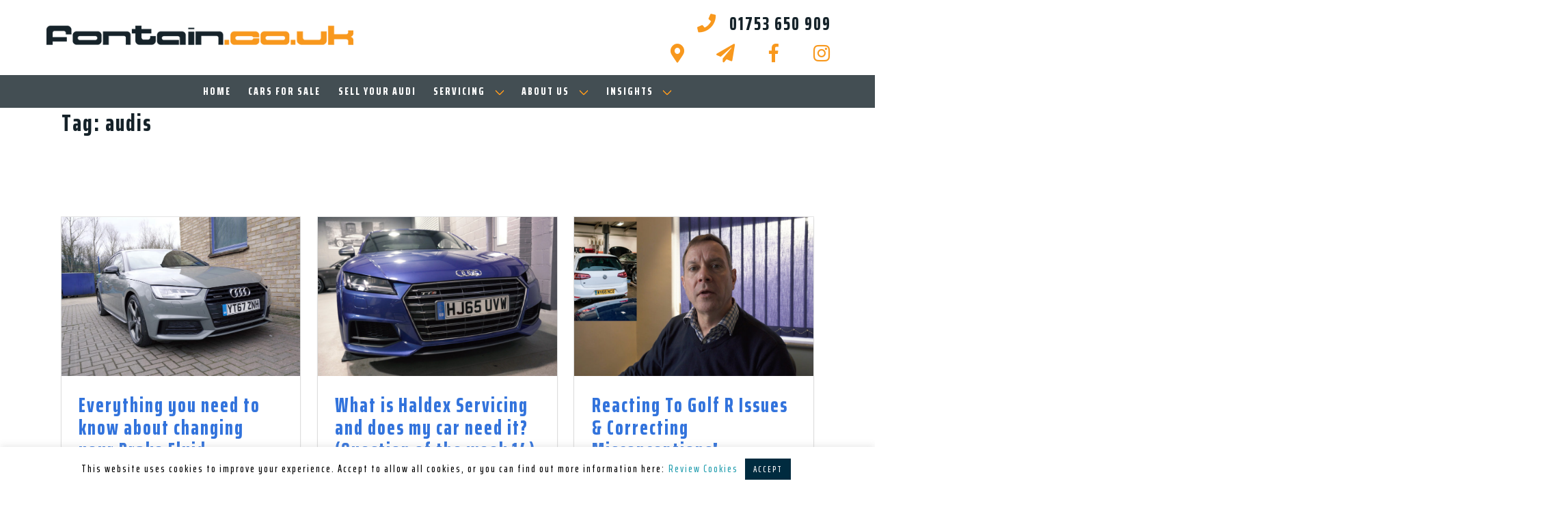

--- FILE ---
content_type: text/html; charset=UTF-8
request_url: https://www.fontain.co.uk/tag/audis/
body_size: 12604
content:
<!doctype html>
    <html lang="en-US" >
    <head>
  <meta charset="utf-8">
  <meta http-equiv="x-ua-compatible" content="ie=edge">
  <meta name="viewport" content="width=device-width, initial-scale=1.0, shrink-to-fit=no">
  <meta name="format-detection" content="telephone=no"/>
  <meta name="theme-color" content="#f8981d">
      <link rel="shortcut icon" href="https://web-14.s3.amazonaws.com/fontain/wp-content/uploads/2019/10/16114840/favicon.ico" />
  
  <!--[if lt IE 9]> <script src="https://cdnjs.cloudflare.com/ajax/libs/html5shiv/3.7.3/html5shiv.min.js"></script> <![endif]-->

    <link rel="dns-prefetch" href="https://fonts.gstatic.com">
  <link rel="preconnect" href="https://fonts.gstatic.com" crossorigin="anonymous">
  <link rel="preload" href="https://fonts.googleapis.com/css?family=Saira+Extra+Condensed:500,800" as="style" crossorigin="anonymous">
  
  <meta name='robots' content='noindex, follow' />

	<!-- This site is optimized with the Yoast SEO plugin v21.1 - https://yoast.com/wordpress/plugins/seo/ -->
	<title>audis Archives - Fontain</title>
	<meta name="description" content="Red our posts tagged audis from the Fontain Blog. The latest news from Fontain Motors." />
	<meta property="og:locale" content="en_US" />
	<meta property="og:type" content="article" />
	<meta property="og:title" content="audis Archives - Fontain" />
	<meta property="og:description" content="Red our posts tagged audis from the Fontain Blog. The latest news from Fontain Motors." />
	<meta property="og:url" content="https://www.fontain.co.uk/tag/audis/" />
	<meta property="og:site_name" content="Fontain" />
	<meta name="twitter:card" content="summary_large_image" />
	<script type="application/ld+json" class="yoast-schema-graph">{"@context":"https://schema.org","@graph":[{"@type":"CollectionPage","@id":"https://www.fontain.co.uk/tag/audis/","url":"https://www.fontain.co.uk/tag/audis/","name":"audis Archives - Fontain","isPartOf":{"@id":"https://www.fontain.co.uk/#website"},"primaryImageOfPage":{"@id":"https://www.fontain.co.uk/tag/audis/#primaryimage"},"image":{"@id":"https://www.fontain.co.uk/tag/audis/#primaryimage"},"thumbnailUrl":"https://web-14.s3.amazonaws.com/fontain/wp-content/uploads/2020/02/20174810/AA-audi-a4-qotq.jpg","description":"Red our posts tagged audis from the Fontain Blog. The latest news from Fontain Motors.","breadcrumb":{"@id":"https://www.fontain.co.uk/tag/audis/#breadcrumb"},"inLanguage":"en-US"},{"@type":"ImageObject","inLanguage":"en-US","@id":"https://www.fontain.co.uk/tag/audis/#primaryimage","url":"https://web-14.s3.amazonaws.com/fontain/wp-content/uploads/2020/02/20174810/AA-audi-a4-qotq.jpg","contentUrl":"https://web-14.s3.amazonaws.com/fontain/wp-content/uploads/2020/02/20174810/AA-audi-a4-qotq.jpg","width":1920,"height":1081,"caption":"Aa Audi A4 Qotq"},{"@type":"BreadcrumbList","@id":"https://www.fontain.co.uk/tag/audis/#breadcrumb","itemListElement":[{"@type":"ListItem","position":1,"name":"Home","item":"https://www.fontain.co.uk/"},{"@type":"ListItem","position":2,"name":"audis"}]},{"@type":"WebSite","@id":"https://www.fontain.co.uk/#website","url":"https://www.fontain.co.uk/","name":"Fontain","description":"","potentialAction":[{"@type":"SearchAction","target":{"@type":"EntryPoint","urlTemplate":"https://www.fontain.co.uk/?s={search_term_string}"},"query-input":"required name=search_term_string"}],"inLanguage":"en-US"}]}</script>
	<!-- / Yoast SEO plugin. -->


<link rel='dns-prefetch' href='//graph.facebook.com' />
<link rel='dns-prefetch' href='//f7432d8eadcf865aa9d9-9c672a3a4ecaaacdf2fee3b3e6fd2716.ssl.cf3.rackcdn.com' />
<link rel='dns-prefetch' href='//s3.amazonaws.com' />
<link rel='preconnect' href='//graph.facebook.com' />
<link rel='preconnect' href='//f7432d8eadcf865aa9d9-9c672a3a4ecaaacdf2fee3b3e6fd2716.ssl.cf3.rackcdn.com' />
<link rel='preconnect' href='//s3.amazonaws.com' />
<link rel='preconnect' href='//maps.googleapis.com' />
<link rel='preconnect' href='//maps.gstatic.com' />
<link rel="alternate" type="application/rss+xml" title="Fontain &raquo; audis Tag Feed" href="https://www.fontain.co.uk/tag/audis/feed/" />
<style id='classic-theme-styles-inline-css' type='text/css'>
/*! This file is auto-generated */
.wp-block-button__link{color:#fff;background-color:#32373c;border-radius:9999px;box-shadow:none;text-decoration:none;padding:calc(.667em + 2px) calc(1.333em + 2px);font-size:1.125em}.wp-block-file__button{background:#32373c;color:#fff;text-decoration:none}
</style>
<style id='global-styles-inline-css' type='text/css'>
body{--wp--preset--color--black: #000000;--wp--preset--color--cyan-bluish-gray: #abb8c3;--wp--preset--color--white: #ffffff;--wp--preset--color--pale-pink: #f78da7;--wp--preset--color--vivid-red: #cf2e2e;--wp--preset--color--luminous-vivid-orange: #ff6900;--wp--preset--color--luminous-vivid-amber: #fcb900;--wp--preset--color--light-green-cyan: #7bdcb5;--wp--preset--color--vivid-green-cyan: #00d084;--wp--preset--color--pale-cyan-blue: #8ed1fc;--wp--preset--color--vivid-cyan-blue: #0693e3;--wp--preset--color--vivid-purple: #9b51e0;--wp--preset--gradient--vivid-cyan-blue-to-vivid-purple: linear-gradient(135deg,rgba(6,147,227,1) 0%,rgb(155,81,224) 100%);--wp--preset--gradient--light-green-cyan-to-vivid-green-cyan: linear-gradient(135deg,rgb(122,220,180) 0%,rgb(0,208,130) 100%);--wp--preset--gradient--luminous-vivid-amber-to-luminous-vivid-orange: linear-gradient(135deg,rgba(252,185,0,1) 0%,rgba(255,105,0,1) 100%);--wp--preset--gradient--luminous-vivid-orange-to-vivid-red: linear-gradient(135deg,rgba(255,105,0,1) 0%,rgb(207,46,46) 100%);--wp--preset--gradient--very-light-gray-to-cyan-bluish-gray: linear-gradient(135deg,rgb(238,238,238) 0%,rgb(169,184,195) 100%);--wp--preset--gradient--cool-to-warm-spectrum: linear-gradient(135deg,rgb(74,234,220) 0%,rgb(151,120,209) 20%,rgb(207,42,186) 40%,rgb(238,44,130) 60%,rgb(251,105,98) 80%,rgb(254,248,76) 100%);--wp--preset--gradient--blush-light-purple: linear-gradient(135deg,rgb(255,206,236) 0%,rgb(152,150,240) 100%);--wp--preset--gradient--blush-bordeaux: linear-gradient(135deg,rgb(254,205,165) 0%,rgb(254,45,45) 50%,rgb(107,0,62) 100%);--wp--preset--gradient--luminous-dusk: linear-gradient(135deg,rgb(255,203,112) 0%,rgb(199,81,192) 50%,rgb(65,88,208) 100%);--wp--preset--gradient--pale-ocean: linear-gradient(135deg,rgb(255,245,203) 0%,rgb(182,227,212) 50%,rgb(51,167,181) 100%);--wp--preset--gradient--electric-grass: linear-gradient(135deg,rgb(202,248,128) 0%,rgb(113,206,126) 100%);--wp--preset--gradient--midnight: linear-gradient(135deg,rgb(2,3,129) 0%,rgb(40,116,252) 100%);--wp--preset--font-size--small: 13px;--wp--preset--font-size--medium: 20px;--wp--preset--font-size--large: 36px;--wp--preset--font-size--x-large: 42px;--wp--preset--spacing--20: 0.44rem;--wp--preset--spacing--30: 0.67rem;--wp--preset--spacing--40: 1rem;--wp--preset--spacing--50: 1.5rem;--wp--preset--spacing--60: 2.25rem;--wp--preset--spacing--70: 3.38rem;--wp--preset--spacing--80: 5.06rem;--wp--preset--shadow--natural: 6px 6px 9px rgba(0, 0, 0, 0.2);--wp--preset--shadow--deep: 12px 12px 50px rgba(0, 0, 0, 0.4);--wp--preset--shadow--sharp: 6px 6px 0px rgba(0, 0, 0, 0.2);--wp--preset--shadow--outlined: 6px 6px 0px -3px rgba(255, 255, 255, 1), 6px 6px rgba(0, 0, 0, 1);--wp--preset--shadow--crisp: 6px 6px 0px rgba(0, 0, 0, 1);}:where(.is-layout-flex){gap: 0.5em;}:where(.is-layout-grid){gap: 0.5em;}body .is-layout-flow > .alignleft{float: left;margin-inline-start: 0;margin-inline-end: 2em;}body .is-layout-flow > .alignright{float: right;margin-inline-start: 2em;margin-inline-end: 0;}body .is-layout-flow > .aligncenter{margin-left: auto !important;margin-right: auto !important;}body .is-layout-constrained > .alignleft{float: left;margin-inline-start: 0;margin-inline-end: 2em;}body .is-layout-constrained > .alignright{float: right;margin-inline-start: 2em;margin-inline-end: 0;}body .is-layout-constrained > .aligncenter{margin-left: auto !important;margin-right: auto !important;}body .is-layout-constrained > :where(:not(.alignleft):not(.alignright):not(.alignfull)){max-width: var(--wp--style--global--content-size);margin-left: auto !important;margin-right: auto !important;}body .is-layout-constrained > .alignwide{max-width: var(--wp--style--global--wide-size);}body .is-layout-flex{display: flex;}body .is-layout-flex{flex-wrap: wrap;align-items: center;}body .is-layout-flex > *{margin: 0;}body .is-layout-grid{display: grid;}body .is-layout-grid > *{margin: 0;}:where(.wp-block-columns.is-layout-flex){gap: 2em;}:where(.wp-block-columns.is-layout-grid){gap: 2em;}:where(.wp-block-post-template.is-layout-flex){gap: 1.25em;}:where(.wp-block-post-template.is-layout-grid){gap: 1.25em;}.has-black-color{color: var(--wp--preset--color--black) !important;}.has-cyan-bluish-gray-color{color: var(--wp--preset--color--cyan-bluish-gray) !important;}.has-white-color{color: var(--wp--preset--color--white) !important;}.has-pale-pink-color{color: var(--wp--preset--color--pale-pink) !important;}.has-vivid-red-color{color: var(--wp--preset--color--vivid-red) !important;}.has-luminous-vivid-orange-color{color: var(--wp--preset--color--luminous-vivid-orange) !important;}.has-luminous-vivid-amber-color{color: var(--wp--preset--color--luminous-vivid-amber) !important;}.has-light-green-cyan-color{color: var(--wp--preset--color--light-green-cyan) !important;}.has-vivid-green-cyan-color{color: var(--wp--preset--color--vivid-green-cyan) !important;}.has-pale-cyan-blue-color{color: var(--wp--preset--color--pale-cyan-blue) !important;}.has-vivid-cyan-blue-color{color: var(--wp--preset--color--vivid-cyan-blue) !important;}.has-vivid-purple-color{color: var(--wp--preset--color--vivid-purple) !important;}.has-black-background-color{background-color: var(--wp--preset--color--black) !important;}.has-cyan-bluish-gray-background-color{background-color: var(--wp--preset--color--cyan-bluish-gray) !important;}.has-white-background-color{background-color: var(--wp--preset--color--white) !important;}.has-pale-pink-background-color{background-color: var(--wp--preset--color--pale-pink) !important;}.has-vivid-red-background-color{background-color: var(--wp--preset--color--vivid-red) !important;}.has-luminous-vivid-orange-background-color{background-color: var(--wp--preset--color--luminous-vivid-orange) !important;}.has-luminous-vivid-amber-background-color{background-color: var(--wp--preset--color--luminous-vivid-amber) !important;}.has-light-green-cyan-background-color{background-color: var(--wp--preset--color--light-green-cyan) !important;}.has-vivid-green-cyan-background-color{background-color: var(--wp--preset--color--vivid-green-cyan) !important;}.has-pale-cyan-blue-background-color{background-color: var(--wp--preset--color--pale-cyan-blue) !important;}.has-vivid-cyan-blue-background-color{background-color: var(--wp--preset--color--vivid-cyan-blue) !important;}.has-vivid-purple-background-color{background-color: var(--wp--preset--color--vivid-purple) !important;}.has-black-border-color{border-color: var(--wp--preset--color--black) !important;}.has-cyan-bluish-gray-border-color{border-color: var(--wp--preset--color--cyan-bluish-gray) !important;}.has-white-border-color{border-color: var(--wp--preset--color--white) !important;}.has-pale-pink-border-color{border-color: var(--wp--preset--color--pale-pink) !important;}.has-vivid-red-border-color{border-color: var(--wp--preset--color--vivid-red) !important;}.has-luminous-vivid-orange-border-color{border-color: var(--wp--preset--color--luminous-vivid-orange) !important;}.has-luminous-vivid-amber-border-color{border-color: var(--wp--preset--color--luminous-vivid-amber) !important;}.has-light-green-cyan-border-color{border-color: var(--wp--preset--color--light-green-cyan) !important;}.has-vivid-green-cyan-border-color{border-color: var(--wp--preset--color--vivid-green-cyan) !important;}.has-pale-cyan-blue-border-color{border-color: var(--wp--preset--color--pale-cyan-blue) !important;}.has-vivid-cyan-blue-border-color{border-color: var(--wp--preset--color--vivid-cyan-blue) !important;}.has-vivid-purple-border-color{border-color: var(--wp--preset--color--vivid-purple) !important;}.has-vivid-cyan-blue-to-vivid-purple-gradient-background{background: var(--wp--preset--gradient--vivid-cyan-blue-to-vivid-purple) !important;}.has-light-green-cyan-to-vivid-green-cyan-gradient-background{background: var(--wp--preset--gradient--light-green-cyan-to-vivid-green-cyan) !important;}.has-luminous-vivid-amber-to-luminous-vivid-orange-gradient-background{background: var(--wp--preset--gradient--luminous-vivid-amber-to-luminous-vivid-orange) !important;}.has-luminous-vivid-orange-to-vivid-red-gradient-background{background: var(--wp--preset--gradient--luminous-vivid-orange-to-vivid-red) !important;}.has-very-light-gray-to-cyan-bluish-gray-gradient-background{background: var(--wp--preset--gradient--very-light-gray-to-cyan-bluish-gray) !important;}.has-cool-to-warm-spectrum-gradient-background{background: var(--wp--preset--gradient--cool-to-warm-spectrum) !important;}.has-blush-light-purple-gradient-background{background: var(--wp--preset--gradient--blush-light-purple) !important;}.has-blush-bordeaux-gradient-background{background: var(--wp--preset--gradient--blush-bordeaux) !important;}.has-luminous-dusk-gradient-background{background: var(--wp--preset--gradient--luminous-dusk) !important;}.has-pale-ocean-gradient-background{background: var(--wp--preset--gradient--pale-ocean) !important;}.has-electric-grass-gradient-background{background: var(--wp--preset--gradient--electric-grass) !important;}.has-midnight-gradient-background{background: var(--wp--preset--gradient--midnight) !important;}.has-small-font-size{font-size: var(--wp--preset--font-size--small) !important;}.has-medium-font-size{font-size: var(--wp--preset--font-size--medium) !important;}.has-large-font-size{font-size: var(--wp--preset--font-size--large) !important;}.has-x-large-font-size{font-size: var(--wp--preset--font-size--x-large) !important;}
.wp-block-navigation a:where(:not(.wp-element-button)){color: inherit;}
:where(.wp-block-post-template.is-layout-flex){gap: 1.25em;}:where(.wp-block-post-template.is-layout-grid){gap: 1.25em;}
:where(.wp-block-columns.is-layout-flex){gap: 2em;}:where(.wp-block-columns.is-layout-grid){gap: 2em;}
.wp-block-pullquote{font-size: 1.5em;line-height: 1.6;}
</style>
<link rel='stylesheet' id='sage/main.css-css' href='https://www.fontain.co.uk/app/themes/fontain_theme/dist/styles/main_5dc06e1e.css' type='text/css' media='all' />
<script type='text/javascript' src='https://www.fontain.co.uk/wp/wp-includes/js/jquery/jquery.min.js?ver=3.7.0' id='jquery-core-js'></script>
<script type='text/javascript' src='https://www.fontain.co.uk/wp/wp-includes/js/jquery/jquery-migrate.min.js?ver=3.4.1' id='jquery-migrate-js'></script>
<link rel="https://api.w.org/" href="https://www.fontain.co.uk/wp-json/" /><link rel="alternate" type="application/json" href="https://www.fontain.co.uk/wp-json/wp/v2/tags/21" />		<style type="text/css" id="wp-custom-css">
			@media (max-width: 2500px) {
	.xm--generic-style .xm__text-content {
    max-height: 25rem;
    overflow-y: scroll;
}
	.xm__inner-block {
/* 		padding-bottom: 0; */
	}
}

.bold {
	font-weight: 800;
}

.home .vc_root,
.cars-for-sale .vc_root,
.servicing .vc_root {
	display: none !important;
}

/* Responsive Youtube Video */
.iframe-container {
  overflow: hidden;
  padding-top: 56.25%;
  position: relative;
}
 
.iframe-container iframe {
   border: 0;
   height: 100%;
   left: 0;
   position: absolute;
   top: 0;
   width: 100%;
}

.opening-hours .tabs {display:none;}
		</style>
		
  <script type="application/ld+json">
    {
      "@context": "http://schema.org",
      "@type": "AutoDealer",
      "name": "Fontain Motors",
      "image": "",
      "url": "https://www.fontain.co.uk/",
      "sameAs": [
      "https://www.facebook.com/fontainmotors",
      "",
      "https://www.instagram.com/fontainmotors/",
      "",
      ""
      ],
      "telephone": "01753 650 909",
      "address": {
        "@type": "PostalAddress",
        "streetAddress": "1 The Ridgeway",
        "addressLocality": "Iver",
        "addressRegion": "Buckinghamshire",
        "postalCode": "SL0 9HW",
        "addressCountry": "GB"
      }
    }
  </script>
      
  
  
  <!-- Facebook Pixel Code Scripts -->
    <script>
      !function(f,b,e,v,n,t,s)
      {if(f.fbq)return;n=f.fbq=function(){n.callMethod?
        n.callMethod.apply(n,arguments):n.queue.push(arguments)};
        if(!f._fbq)f._fbq=n;n.push=n;n.loaded=!0;n.version='2.0';
        n.queue=[];t=b.createElement(e);t.async=!0;
        t.src=v;s=b.getElementsByTagName(e)[0];
        s.parentNode.insertBefore(t,s)}(window,document,'script',
        'https://connect.facebook.net/en_US/fbevents.js');
      fbq('init', '559786094773033');
      fbq('track', 'PageView');
    </script>
    <noscript>
      <img height="1" width="1" src="https://www.facebook.com/tr?id=559786094773033&ev=PageView&noscript=1"/>
    </noscript>
    <!-- End Facebook Pixel Code -->
<!-- Google tag (gtag.js) -->
<script async src="https://www.googletagmanager.com/gtag/js?id=G-QYJ8HKT0MJ"></script>
<script>
  window.dataLayer = window.dataLayer || [];
  function gtag(){dataLayer.push(arguments);}
  gtag('js', new Date());

  gtag('config', 'G-QYJ8HKT0MJ');
</script>
</head>
    <body class="archive tag tag-audis tag-21 app-data index-data archive-data tag-data tag-21-data tag-audis-data">
        <script>
          document.body.className += ' fade-out';
        </script>

        
        
        
        <header>
                      <div class="header-1 is-hidden-touch">
    <div class="header-1__top extra-wide">
        <a class="header-1__top-logo" href="https://www.fontain.co.uk/">
                            <img class="lozad" data-src="https://web-14.s3.amazonaws.com/fontain/wp-content/uploads/2019/07/02105316/fontain-logo.png" alt="Fontain Motors" />
                    </a>
  
        <div class="columns">  
            <div class="column"></div>

            <div class="column is-narrow">
                <div class="header-1__top-contact">
                    <div class="header-1__top-contact__telephone">
                      <a class="telephone" href="tel:01753 650 909">
                          <span class="icon">
                              <i class="fas fa-phone has-text-secondary"></i>
                          </span>
                          <span class="">01753 650 909</span>
                      </a>
                    </div>

                    <div class="header-1__top-contact__social">
                      <a href="/contact-us/" title="Contact" class="icon" target="_blank">
                        <i class="fas fa-map-marker-alt"></i>
                      </a>
                      <a href="mailto:info@fontain.co.uk" title="Email" class="icon" target="_blank">
                        <i class="fas fa-paper-plane"></i>
                      </a>
                                              <a href="https://www.facebook.com/fontainmotors" title="Facebook" class="icon" target="_blank">
                          <i class="fab fa-facebook-f"></i>
                        </a>
                                                                                          <a href="https://www.instagram.com/fontainmotors/" title="Instagram" class="icon" target="_blank">
                          <i class="fab fa-instagram"></i>
                        </a>
                                                                                      </div>
                </div>
            </div>
        </div>
    </div>
  
    <div class="header-1__bottom">
                    
            <div class="navbar-start">
<a href='https://www.fontain.co.uk/' class='menu-item menu-item-type-post_type menu-item-object-page menu-item-home menu-item-9 navbar-item'  title='' rel=''>Home</a>

<a href='https://www.fontain.co.uk/cars-for-sale/' class='menu-item menu-item-type-post_type menu-item-object-page menu-item-318 navbar-item'  title='' rel=''>Cars For Sale</a>

<a href='https://www.fontain.co.uk/sell-your-audi/' class='menu-item menu-item-type-post_type menu-item-object-page menu-item-317 navbar-item'  title='' rel=''>Sell Your Audi</a>

<div class='navbar-item has-dropdown is-hoverable'><a href='https://www.fontain.co.uk/servicing/' class='menu-item menu-item-type-post_type menu-item-object-page menu-item-has-children menu-item-768 navbar-link'  title='' rel=''>Servicing</a>

<div class="navbar-dropdown" >

<a href='https://www.fontain.co.uk/servicing/' class='menu-item menu-item-type-post_type menu-item-object-page menu-item-856 navbar-item'  title='' rel=''>Servicing</a>

<a href='https://www.fontain.co.uk/servicing/audi-servicing/' class='menu-item menu-item-type-post_type menu-item-object-page menu-item-818 navbar-item'  title='' rel=''>Audi Servicing</a>

<a href='https://www.fontain.co.uk/servicing/vw-servicing/' class='menu-item menu-item-type-post_type menu-item-object-page menu-item-817 navbar-item'  title='' rel=''>VW Servicing</a>

<a href='https://www.fontain.co.uk/servicing/seat-servicing/' class='menu-item menu-item-type-post_type menu-item-object-page menu-item-816 navbar-item'  title='' rel=''>Seat Servicing</a>

<a href='https://www.fontain.co.uk/servicing/skoda-servicing/' class='menu-item menu-item-type-post_type menu-item-object-page menu-item-815 navbar-item'  title='' rel=''>Skoda Servicing</a>

<a href='https://www.fontain.co.uk/adas-calibration/' class='menu-item menu-item-type-post_type menu-item-object-page menu-item-1168 navbar-item'  title='' rel=''>ADAS Calibration</a>

<a href='https://www.rennautomotive.co.uk/book-a-service/' class='menu-item menu-item-type-custom menu-item-object-custom menu-item-1322 navbar-item'  target="_blank" title='' rel='nofollow noopener'>Book a Service & Pricing</a>

</div>
</div>
<div class='navbar-item has-dropdown is-hoverable'><a href='https://www.fontain.co.uk/about-us/' class='menu-item menu-item-type-post_type menu-item-object-page menu-item-has-children menu-item-321 navbar-link'  title='' rel=''>About Us</a>

<div class="navbar-dropdown" >

<a href='https://www.fontain.co.uk/about-us/' class='menu-item menu-item-type-post_type menu-item-object-page menu-item-322 navbar-item'  title='' rel=''>About Us</a>

<a href='https://www.fontain.co.uk/preparation/' class='menu-item menu-item-type-post_type menu-item-object-page menu-item-483 navbar-item'  title='' rel=''>Preparation</a>

<a href='https://www.fontain.co.uk/finance/' class='menu-item menu-item-type-post_type menu-item-object-page menu-item-482 navbar-item'  title='' rel=''>Finance</a>

<a href='https://www.fontain.co.uk/warranty/' class='menu-item menu-item-type-post_type menu-item-object-page menu-item-315 navbar-item'  title='' rel=''>Warranty</a>

<a href='https://www.fontain.co.uk/autoglym/' class='menu-item menu-item-type-post_type menu-item-object-page menu-item-1368 navbar-item'  title='' rel=''>AutoGlym</a>

<a href='https://www.fontain.co.uk/reviews/' class='menu-item menu-item-type-post_type menu-item-object-page menu-item-466 navbar-item'  title='' rel=''>Reviews</a>

<a href='https://www.fontain.co.uk/careers/' class='menu-item menu-item-type-post_type menu-item-object-page menu-item-1271 navbar-item'  title='' rel=''>Careers</a>

<a href='https://www.fontain.co.uk/contact-us/' class='menu-item menu-item-type-post_type menu-item-object-page menu-item-313 navbar-item'  title='' rel=''>Contact Us</a>

</div>
</div>
<div class='navbar-item has-dropdown is-hoverable'><a href='https://www.fontain.co.uk/latest-news/' class='menu-item menu-item-type-post_type menu-item-object-page menu-item-has-children menu-item-1433 navbar-link'  title='' rel=''>Insights</a>

<div class="navbar-dropdown" >

<a href='https://www.fontain.co.uk/latest-news/' class='menu-item menu-item-type-post_type menu-item-object-page menu-item-1454 navbar-item'  title='' rel=''>Latest News</a>

<a href='https://www.fontain.co.uk/buyers-guides/' class='menu-item menu-item-type-post_type menu-item-object-page menu-item-1452 navbar-item'  title='' rel=''>Buyers Guides</a>

</div>
</div></div>
            </div>
  </div>
            
                      <div class="mobile-header is-hidden-desktop">
    <div class="mobile-header__spacer"></div>

    <div class="mobile-header__container">
        <div class="top left">
            <button class="hamburger hamburger--squeeze" type="button" aria-label="Main Menu">
                <span class="hamburger-box">
                    <span class="hamburger-inner"></span>
                </span>
            </button>

            <a class="top-logo" href="https://www.fontain.co.uk">
                <img class="lozad" data-src="https://web-14.s3.amazonaws.com/fontain/wp-content/uploads/2019/07/02105316/fontain-logo.png" alt="Fontain Motors" />
            </a>

            <div class="button-spacer"></div>
        </div>

        <div class="bottom">
            <a class="is-size-6" href="tel:01753 650 909">
                <span class="icon">
                    <i class="fas fa-phone has-text-background"></i>
                </span>
                <span>01753 650 909</span>
            </a>
        </div>

        <div class="mobile-nav">
                            <div class="menu"><ul id="menu-secondary-menu" class="menu-list"><li id="menu-item-845" class="menu-item menu-item-type-post_type menu-item-object-page menu-item-home menu-item-845"><a href="https://www.fontain.co.uk/">Home</a></li>
<li id="menu-item-846" class="menu-item menu-item-type-post_type menu-item-object-page menu-item-846"><a href="https://www.fontain.co.uk/cars-for-sale/">Cars For Sale</a></li>
<li id="menu-item-847" class="menu-item menu-item-type-post_type menu-item-object-page menu-item-847"><a href="https://www.fontain.co.uk/sell-your-audi/">Sell Your Audi</a></li>
<li id="menu-item-848" class="menu-item menu-item-type-post_type menu-item-object-page menu-item-has-children menu-item-848"><a href="https://www.fontain.co.uk/servicing/">Servicing</a>
<ul class="sub-menu">
	<li id="menu-item-1174" class="menu-item menu-item-type-post_type menu-item-object-page menu-item-1174"><a href="https://www.fontain.co.uk/servicing/audi-servicing/">Audi Servicing</a></li>
	<li id="menu-item-1172" class="menu-item menu-item-type-post_type menu-item-object-page menu-item-1172"><a href="https://www.fontain.co.uk/servicing/seat-servicing/">Seat Servicing</a></li>
	<li id="menu-item-1171" class="menu-item menu-item-type-post_type menu-item-object-page menu-item-1171"><a href="https://www.fontain.co.uk/servicing/skoda-servicing/">Skoda Servicing</a></li>
	<li id="menu-item-1173" class="menu-item menu-item-type-post_type menu-item-object-page menu-item-1173"><a href="https://www.fontain.co.uk/servicing/vw-servicing/">VW Servicing</a></li>
</ul>
</li>
<li id="menu-item-1532" class="menu-item menu-item-type-custom menu-item-object-custom menu-item-1532"><a href="https://www.rennautomotive.co.uk/book-a-service/">Book A Service &#038; Pricing</a></li>
<li id="menu-item-1170" class="menu-item menu-item-type-post_type menu-item-object-page menu-item-1170"><a href="https://www.fontain.co.uk/adas-calibration/">ADAS Calibration</a></li>
<li id="menu-item-850" class="menu-item menu-item-type-post_type menu-item-object-page menu-item-850"><a href="https://www.fontain.co.uk/about-us/">About Us</a></li>
<li id="menu-item-851" class="menu-item menu-item-type-post_type menu-item-object-page menu-item-851"><a href="https://www.fontain.co.uk/preparation/">Preparation</a></li>
<li id="menu-item-852" class="menu-item menu-item-type-post_type menu-item-object-page menu-item-852"><a href="https://www.fontain.co.uk/finance/">Finance</a></li>
<li id="menu-item-1369" class="menu-item menu-item-type-post_type menu-item-object-page menu-item-1369"><a href="https://www.fontain.co.uk/autoglym/">AutoGlym</a></li>
<li id="menu-item-853" class="menu-item menu-item-type-post_type menu-item-object-page menu-item-853"><a href="https://www.fontain.co.uk/warranty/">Warranty</a></li>
<li id="menu-item-854" class="menu-item menu-item-type-post_type menu-item-object-page menu-item-854"><a href="https://www.fontain.co.uk/reviews/">Reviews</a></li>
<li id="menu-item-1270" class="menu-item menu-item-type-post_type menu-item-object-page menu-item-1270"><a href="https://www.fontain.co.uk/careers/">Careers</a></li>
<li id="menu-item-855" class="menu-item menu-item-type-post_type menu-item-object-page menu-item-855"><a href="https://www.fontain.co.uk/contact-us/">Contact Us</a></li>
<li id="menu-item-1470" class="menu-item menu-item-type-post_type menu-item-object-page menu-item-1470"><a href="https://www.fontain.co.uk/latest-news/">Latest News</a></li>
<li id="menu-item-1469" class="menu-item menu-item-type-post_type menu-item-object-page menu-item-1469"><a href="https://www.fontain.co.uk/buyers-guides/">Buyers Guides</a></li>
</ul></div>
                    </div>
    </div>
</div>
                  </header>

        
  <div class="container blog__header">
    <section class="section">
        <div class="content">
            <div class="page-header">
  <h1>Tag: <span>audis</span></h1>
</div>
        </div>
    </section>
  </div>
  <div class="container blog__posts">
    <section class="section">
      <div class="content">

                <div class="columns is-multiline">
                     <div class="column is-4-desktop is-6-tablet">
  <article class="post-1349 post type-post status-publish format-standard has-post-thumbnail hentry category-latest-news category-question-of-the-week tag-audi tag-audi-advice tag-audi-dealer tag-audi-help tag-audi-independent tag-audi-quattro tag-audi-repair tag-audi-rs6 tag-audi-service tag-audi-specialist tag-audi-sport tag-audir tag-audis tag-cars tag-fontain tag-fontain-motors tag-quattro tag-volkswagen tag-vw-help tag-vw-repair tag-vw-service">
    <div class="card">
      <div class="card-image">
          <a href="https://www.fontain.co.uk/everything-you-need-to-know-about-changing-your-brake-fluid-question-of-the-week-15/" title="Everything you need to know about changing your Brake Fluid (Question of the week 15)">
            <figure class="image is-3by2 lozad" data-background-image=" https://web-14.s3.amazonaws.com/fontain/wp-content/uploads/2020/02/20174810/AA-audi-a4-qotq-1024x577.jpg " style="background-repeat: no-repeat; background-position: center center; background-color: #fafafa; background-size: cover;"></figure>
          </a>
      </div>
      <div class="card-content">
          <div class="media">
              <div class="media-content">
                  <h2 class="title"><a href="https://www.fontain.co.uk/everything-you-need-to-know-about-changing-your-brake-fluid-question-of-the-week-15/">Everything you need to know about changing your Brake Fluid (Question of the week 15)</a></h2>
                  <p class="blog__post-meta"><i class="far fa-clock"></i> <time class="updated" datetime="2020-02-20T17:48:15+00:00">20th February 2020</time>
  
</p>              </div>
          </div>
          <div class="content">
            
          </div>
      </div>
    </div>
  </article>
</div>                     <div class="column is-4-desktop is-6-tablet">
  <article class="post-1346 post type-post status-publish format-standard has-post-thumbnail hentry category-latest-news category-question-of-the-week tag-audi tag-audi-advice tag-audi-dealer tag-audi-help tag-audi-independent tag-audi-quattro tag-audi-repair tag-audi-rs6 tag-audi-service tag-audi-specialist tag-audi-sport tag-audir tag-audis tag-cars tag-fontain tag-fontain-motors tag-quattro tag-volkswagen tag-vw-help tag-vw-repair tag-vw-service">
    <div class="card">
      <div class="card-image">
          <a href="https://www.fontain.co.uk/what-is-haldex-servicing-and-does-my-car-need-it-question-of-the-week-14/" title="What is Haldex Servicing and does my car need it? (Question of the week 14)">
            <figure class="image is-3by2 lozad" data-background-image=" https://web-14.s3.amazonaws.com/fontain/wp-content/uploads/2020/02/20174523/AAA-haldex-thumb-1024x576.jpg " style="background-repeat: no-repeat; background-position: center center; background-color: #fafafa; background-size: cover;"></figure>
          </a>
      </div>
      <div class="card-content">
          <div class="media">
              <div class="media-content">
                  <h2 class="title"><a href="https://www.fontain.co.uk/what-is-haldex-servicing-and-does-my-car-need-it-question-of-the-week-14/">What is Haldex Servicing and does my car need it? (Question of the week 14)</a></h2>
                  <p class="blog__post-meta"><i class="far fa-clock"></i> <time class="updated" datetime="2020-02-20T17:45:30+00:00">20th February 2020</time>
  
</p>              </div>
          </div>
          <div class="content">
            
          </div>
      </div>
    </div>
  </article>
</div>                     <div class="column is-4-desktop is-6-tablet">
  <article class="post-1343 post type-post status-publish format-standard has-post-thumbnail hentry category-latest-news category-question-of-the-week tag-audi tag-audi-advice tag-audi-dealer tag-audi-help tag-audi-independent tag-audi-quattro tag-audi-repair tag-audi-rs6 tag-audi-service tag-audi-specialist tag-audi-sport tag-audir tag-audis tag-cars tag-fontain tag-fontain-motors tag-quattro tag-volkswagen tag-vw-help tag-vw-repair tag-vw-service">
    <div class="card">
      <div class="card-image">
          <a href="https://www.fontain.co.uk/reacting-to-golf-r-issues-correcting-misconceptions-question-of-the-week-13/" title="Reacting To Golf R Issues &#038; Correcting Misconceptions! (Question of the week 13)">
            <figure class="image is-3by2 lozad" data-background-image=" https://web-14.s3.amazonaws.com/fontain/wp-content/uploads/2020/02/20173729/AAA-GOLF-THUMB-1024x576.jpg " style="background-repeat: no-repeat; background-position: center center; background-color: #fafafa; background-size: cover;"></figure>
          </a>
      </div>
      <div class="card-content">
          <div class="media">
              <div class="media-content">
                  <h2 class="title"><a href="https://www.fontain.co.uk/reacting-to-golf-r-issues-correcting-misconceptions-question-of-the-week-13/">Reacting To Golf R Issues &#038; Correcting Misconceptions! (Question of the week 13)</a></h2>
                  <p class="blog__post-meta"><i class="far fa-clock"></i> <time class="updated" datetime="2020-02-20T17:37:39+00:00">20th February 2020</time>
  
</p>              </div>
          </div>
          <div class="content">
            
          </div>
      </div>
    </div>
  </article>
</div>                     <div class="column is-4-desktop is-6-tablet">
  <article class="post-1332 post type-post status-publish format-standard has-post-thumbnail hentry category-latest-news category-question-of-the-week tag-audi tag-audi-advice tag-audi-dealer tag-audi-help tag-audi-independent tag-audi-quattro tag-audi-repair tag-audi-rs6 tag-audi-service tag-audi-specialist tag-audi-sport tag-audir tag-audis tag-cars tag-fontain tag-fontain-motors tag-quattro tag-volkswagen tag-vw-help tag-vw-repair tag-vw-service">
    <div class="card">
      <div class="card-image">
          <a href="https://www.fontain.co.uk/what-is-adas-explained-question-of-the-week-12/" title="What is ADAS? EXPLAINED! (Question of the week 12)">
            <figure class="image is-3by2 lozad" data-background-image=" https://web-14.s3.amazonaws.com/fontain/wp-content/uploads/2020/02/13091156/pleease-fucking-work-1024x576.jpg " style="background-repeat: no-repeat; background-position: center center; background-color: #fafafa; background-size: cover;"></figure>
          </a>
      </div>
      <div class="card-content">
          <div class="media">
              <div class="media-content">
                  <h2 class="title"><a href="https://www.fontain.co.uk/what-is-adas-explained-question-of-the-week-12/">What is ADAS? EXPLAINED! (Question of the week 12)</a></h2>
                  <p class="blog__post-meta"><i class="far fa-clock"></i> <time class="updated" datetime="2020-02-13T09:12:11+00:00">13th February 2020</time>
  
</p>              </div>
          </div>
          <div class="content">
            
          </div>
      </div>
    </div>
  </article>
</div>                     <div class="column is-4-desktop is-6-tablet">
  <article class="post-1189 post type-post status-publish format-standard has-post-thumbnail hentry category-latest-news category-question-of-the-week tag-audi tag-audi-advice tag-audi-dealer tag-audi-help tag-audi-independent tag-audi-quattro tag-audi-repair tag-audi-rs6 tag-audi-service tag-audi-specialist tag-audi-sport tag-audir tag-audis tag-cars tag-fontain tag-fontain-motors tag-quattro tag-volkswagen tag-vw-help tag-vw-repair tag-vw-service">
    <div class="card">
      <div class="card-image">
          <a href="https://www.fontain.co.uk/2-0l-tfsi-engine-rebuild-question-of-the-week-11/" title="2.0L TFSI Engine Rebuild (Question of the week 11)">
            <figure class="image is-3by2 lozad" data-background-image=" https://web-14.s3.amazonaws.com/fontain/wp-content/uploads/2020/01/22104706/FONT-THUMB-5-1024x576.jpg " style="background-repeat: no-repeat; background-position: center center; background-color: #fafafa; background-size: cover;"></figure>
          </a>
      </div>
      <div class="card-content">
          <div class="media">
              <div class="media-content">
                  <h2 class="title"><a href="https://www.fontain.co.uk/2-0l-tfsi-engine-rebuild-question-of-the-week-11/">2.0L TFSI Engine Rebuild (Question of the week 11)</a></h2>
                  <p class="blog__post-meta"><i class="far fa-clock"></i> <time class="updated" datetime="2020-01-22T10:47:13+00:00">22nd January 2020</time>
  
</p>              </div>
          </div>
          <div class="content">
            
          </div>
      </div>
    </div>
  </article>
</div>                     <div class="column is-4-desktop is-6-tablet">
  <article class="post-1186 post type-post status-publish format-standard has-post-thumbnail hentry category-latest-news category-question-of-the-week tag-audi tag-audi-advice tag-audi-dealer tag-audi-help tag-audi-independent tag-audi-quattro tag-audi-repair tag-audi-rs6 tag-audi-service tag-audi-specialist tag-audi-sport tag-audir tag-audis tag-cars tag-fontain tag-fontain-motors tag-quattro tag-volkswagen tag-vw-help tag-vw-repair tag-vw-service">
    <div class="card">
      <div class="card-image">
          <a href="https://www.fontain.co.uk/fontain-pre-purchase-inspections-explained-question-of-the-week-10/" title="Fontain Pre Purchase Inspections EXPLAINED &#8211; (Question of the week 10)">
            <figure class="image is-3by2 lozad" data-background-image=" https://web-14.s3.amazonaws.com/fontain/wp-content/uploads/2020/01/22104532/FONT-THUMB-4-1024x576.jpg " style="background-repeat: no-repeat; background-position: center center; background-color: #fafafa; background-size: cover;"></figure>
          </a>
      </div>
      <div class="card-content">
          <div class="media">
              <div class="media-content">
                  <h2 class="title"><a href="https://www.fontain.co.uk/fontain-pre-purchase-inspections-explained-question-of-the-week-10/">Fontain Pre Purchase Inspections EXPLAINED &#8211; (Question of the week 10)</a></h2>
                  <p class="blog__post-meta"><i class="far fa-clock"></i> <time class="updated" datetime="2020-01-22T10:45:45+00:00">22nd January 2020</time>
  
</p>              </div>
          </div>
          <div class="content">
            
          </div>
      </div>
    </div>
  </article>
</div>                     <div class="column is-4-desktop is-6-tablet">
  <article class="post-1182 post type-post status-publish format-standard has-post-thumbnail hentry category-latest-news category-question-of-the-week tag-audi tag-audi-advice tag-audi-dealer tag-audi-help tag-audi-independent tag-audi-quattro tag-audi-repair tag-audi-rs6 tag-audi-service tag-audi-specialist tag-audi-sport tag-audir tag-audis tag-cars tag-fontain tag-fontain-motors tag-quattro tag-volkswagen tag-vw-help tag-vw-repair tag-vw-service">
    <div class="card">
      <div class="card-image">
          <a href="https://www.fontain.co.uk/audi-q7-water-leak-part-2-question-of-the-week-9/" title="Audi Q7 Water Leak Part 2 (Question of the week 9)">
            <figure class="image is-3by2 lozad" data-background-image=" https://web-14.s3.amazonaws.com/fontain/wp-content/uploads/2020/01/22104337/FONT-THUMB-3-1024x576.jpg " style="background-repeat: no-repeat; background-position: center center; background-color: #fafafa; background-size: cover;"></figure>
          </a>
      </div>
      <div class="card-content">
          <div class="media">
              <div class="media-content">
                  <h2 class="title"><a href="https://www.fontain.co.uk/audi-q7-water-leak-part-2-question-of-the-week-9/">Audi Q7 Water Leak Part 2 (Question of the week 9)</a></h2>
                  <p class="blog__post-meta"><i class="far fa-clock"></i> <time class="updated" datetime="2020-01-22T10:43:45+00:00">22nd January 2020</time>
  
</p>              </div>
          </div>
          <div class="content">
            
          </div>
      </div>
    </div>
  </article>
</div>                     <div class="column is-4-desktop is-6-tablet">
  <article class="post-1179 post type-post status-publish format-standard has-post-thumbnail hentry category-latest-news category-question-of-the-week tag-audi tag-audi-advice tag-audi-dealer tag-audi-help tag-audi-independent tag-audi-quattro tag-audi-repair tag-audi-rs6 tag-audi-service tag-audi-specialist tag-audi-sport tag-audir tag-audis tag-cars tag-fontain tag-fontain-motors tag-quattro tag-volkswagen tag-vw-help tag-vw-repair tag-vw-service">
    <div class="card">
      <div class="card-image">
          <a href="https://www.fontain.co.uk/audi-cars-quattro-audis-volkswagen-fontain-audi-independent-audir-audi-specialist-audi-quattro-audi-sport-audi-repair-audi-service-vw-repair-audi-rs6-audi-help-audi-advice-vw-help-v/" title="Audi Q7 leaking? Cooling systems EXPLAINED (Question of the week 8)">
            <figure class="image is-3by2 lozad" data-background-image=" https://web-14.s3.amazonaws.com/fontain/wp-content/uploads/2020/01/22104154/FONT-THUMB-2-1024x576.jpg " style="background-repeat: no-repeat; background-position: center center; background-color: #fafafa; background-size: cover;"></figure>
          </a>
      </div>
      <div class="card-content">
          <div class="media">
              <div class="media-content">
                  <h2 class="title"><a href="https://www.fontain.co.uk/audi-cars-quattro-audis-volkswagen-fontain-audi-independent-audir-audi-specialist-audi-quattro-audi-sport-audi-repair-audi-service-vw-repair-audi-rs6-audi-help-audi-advice-vw-help-v/">Audi Q7 leaking? Cooling systems EXPLAINED (Question of the week 8)</a></h2>
                  <p class="blog__post-meta"><i class="far fa-clock"></i> <time class="updated" datetime="2020-01-22T10:42:00+00:00">22nd January 2020</time>
  
</p>              </div>
          </div>
          <div class="content">
            <p>We hope you enjoy this edition of our Question of the week series. Let us know if this has offered any value!</p>

          </div>
      </div>
    </div>
  </article>
</div>                     <div class="column is-4-desktop is-6-tablet">
  <article class="post-1176 post type-post status-publish format-standard has-post-thumbnail hentry category-latest-news category-question-of-the-week tag-audi tag-audi-advice tag-audi-dealer tag-audi-help tag-audi-independent tag-audi-quattro tag-audi-repair tag-audi-rs6 tag-audi-service tag-audi-specialist tag-audi-sport tag-audir tag-audis tag-cars tag-fontain tag-fontain-motors tag-quattro tag-volkswagen tag-vw-help tag-vw-repair tag-vw-service">
    <div class="card">
      <div class="card-image">
          <a href="https://www.fontain.co.uk/resetting-tyre-pressure-monitor-systems-explained-question-of-the-week-7/" title="Resetting Tyre Pressure Monitor + Systems EXPLAINED &#8211; (Question of the week 7)">
            <figure class="image is-3by2 lozad" data-background-image=" https://web-14.s3.amazonaws.com/fontain/wp-content/uploads/2020/01/22103926/FONT-THUMB-1-1024x576.jpg " style="background-repeat: no-repeat; background-position: center center; background-color: #fafafa; background-size: cover;"></figure>
          </a>
      </div>
      <div class="card-content">
          <div class="media">
              <div class="media-content">
                  <h2 class="title"><a href="https://www.fontain.co.uk/resetting-tyre-pressure-monitor-systems-explained-question-of-the-week-7/">Resetting Tyre Pressure Monitor + Systems EXPLAINED &#8211; (Question of the week 7)</a></h2>
                  <p class="blog__post-meta"><i class="far fa-clock"></i> <time class="updated" datetime="2020-01-22T10:39:33+00:00">22nd January 2020</time>
  
</p>              </div>
          </div>
          <div class="content">
            
          </div>
      </div>
    </div>
  </article>
</div>                     <div class="column is-4-desktop is-6-tablet">
  <article class="post-1077 post type-post status-publish format-standard has-post-thumbnail hentry category-latest-news category-question-of-the-week tag-audi tag-audi-advice tag-audi-dealer tag-audi-help tag-audi-independent tag-audi-quattro tag-audi-repair tag-audi-rs6 tag-audi-service tag-audi-specialist tag-audi-sport tag-audir tag-audis tag-cars tag-fontain tag-fontain-motors tag-quattro tag-volkswagen tag-vw-help tag-vw-repair tag-vw-service">
    <div class="card">
      <div class="card-image">
          <a href="https://www.fontain.co.uk/intermittent-steering-assist-question-of-the-week-6/" title="Intermittent Steering assist? (Question of the week 6)">
            <figure class="image is-3by2 lozad" data-background-image=" https://web-14.s3.amazonaws.com/fontain/wp-content/uploads/2019/12/03170416/thumb-6-NEWWWW-1024x576.jpg " style="background-repeat: no-repeat; background-position: center center; background-color: #fafafa; background-size: cover;"></figure>
          </a>
      </div>
      <div class="card-content">
          <div class="media">
              <div class="media-content">
                  <h2 class="title"><a href="https://www.fontain.co.uk/intermittent-steering-assist-question-of-the-week-6/">Intermittent Steering assist? (Question of the week 6)</a></h2>
                  <p class="blog__post-meta"><i class="far fa-clock"></i> <time class="updated" datetime="2019-12-16T14:50:04+00:00">16th December 2019</time>
  
</p>              </div>
          </div>
          <div class="content">
            <p>We hope you enjoy this edition of our Question of the week series. Let us know if this has offered any value!</p>

          </div>
      </div>
    </div>
  </article>
</div>                  </div>

        
	<nav class="navigation posts-navigation" aria-label="Posts">
		<h2 class="screen-reader-text">Posts navigation</h2>
		<div class="nav-links"><div class="nav-previous"><a href="https://www.fontain.co.uk/tag/audis/page/2/" >Older posts</a></div></div>
	</nav>
      </div>
    </section>
  </div>


        
                          <div class="band boxed lozad footer-directions" data-background-image="https://web-14.s3.amazonaws.com/fontain/wp-content/uploads/2019/06/21155931/directions-bg.jpg" style="background-position: center center; background-size: cover; background-repeat: no-repeat;">
  <div class="extra-wide">
    <div class="columns is-multiline">
      <div class="column is-12-desktop is-12-tablet is-12-mobile">
        <div class="column is-12 directions-band lozad animate" data-background-image="">
    <div class="container">

      <div class="columns is-multiline is-vcentered directions-band__content">

        
        <div class="column">
          <h3>Visiting Us...</h3>
        </div>

        
        <div class="column">
          <a href="https://www.google.com/maps/dir//Fontain+Motors+Ltd,+1+Ridgeway,+Iver+SL0+9HW/@51.5139798,-0.5060354,17z/data=!4m8!4m7!1m0!1m5!1m1!1s0x48766e25c25c0fbb:0xeaf5bc6875f61e69!2m2!1d-0.5038467!2d51.5139765" class="button is-secondary is-large" target="_blank" title="Opens a new window to Google Maps">Get Directions</a>
        </div>

        
        <div class="column has-text-right circles">
          <div class="columns is-mobile">
                                          <div class="column is-4-mobile has-text-centered column-1">
                  <div class="directions-band__item">
                    <i class="fas fa-car"></i>
                    <p>10 mins from M25</p>
                  </div>
                </div>
                              <div class="column is-4-mobile has-text-centered column-2">
                  <div class="directions-band__item">
                    <i class="fas fa-train"></i>
                    <p>10 mins from Iver Station</p>
                  </div>
                </div>
                              <div class="column is-4-mobile has-text-centered column-3">
                  <div class="directions-band__item">
                    <i class="fas fa-plane"></i>
                    <p>15 mins from Heathrow Airport</p>
                  </div>
                </div>
                                    </div>
        </div>
      </div>
    </div>
  </div>
      </div>
    </div>
  </div>
</div>

<div class="logo25">
  <img class="lozad" data-src="https://www.fontain.co.uk/app/themes/fontain_theme/dist/images/25yearsfooter_e6bbc40e.png" alt="Fontain - 25 Years of Audi" />
</div>

<footer class="footer-1 lozad" data-background-image="https://www.fontain.co.uk/app/themes/fontain_theme/dist/images/footer-bg_ea839a8c.jpg">
  <div class="container">
    <div class="columns is-multiline">

      <div class="column is-3-desktop is-6-tablet">
        <h3 class="subtitle">
          <span class="icon has-text-primary"><i class="fas fa-map-marker-alt"></i></span>
          <span>Get In Touch</span>
        </h3>

        <div class="sites">
                                    <div class="site">
                <p>Fontain Motors</p>
                <p class="site__address">1 The Ridgeway<br />
Iver<br />
Buckinghamshire<br />
SL0 9HW</p>

                                  <p>
                    <a href="tel:01753 650 909">
                      <span class="icon has-text-primary"><i class="fas fa-phone"></i></span>
                      <span>01753 650 909</span>
                    </a>
                  </p>
                
                
                                  <p>
                    <a href="mailto:info@fontain.co.uk">
                      <span class="icon has-text-primary"><i class="fas fa-envelope"></i></span>
                      <span>Email Us</span>
                    </a>
                  </p>
                              </div>
                              </div>

        <div class="social">
                      <a href="https://www.facebook.com/fontainmotors" title="Facebook" class="icon" target="_blank">
              <i class="fab fa-facebook-f"></i>
            </a>
                                          <a href="https://www.instagram.com/fontainmotors/" title="Instagram" class="icon" target="_blank">
              <i class="fab fa-instagram"></i>
            </a>
                                      </div>

        <div class="unsubscribe">
          <a href="mailto:info@fontain.co.uk?subject=Unsubscribe" class="button is-white is-medium" title="Unsubscribe from Marketing">Unsubscribe</a>
        </div>
      </div>

      <div class="column is-3-desktop is-6-tablet">
        <h3 class="subtitle">
          <span class="icon has-text-primary"><i class="fas fa-binoculars"></i></span>
          <span>Site Map</span>
        </h3>

                  <div class="menu"><ul id="menu-main-menu-1" class="menu-list"><li id="menu-item-9" class="menu-item menu-item-type-post_type menu-item-object-page menu-item-home menu-item-9"><a href="https://www.fontain.co.uk/">Home</a></li>
<li id="menu-item-318" class="menu-item menu-item-type-post_type menu-item-object-page menu-item-318"><a href="https://www.fontain.co.uk/cars-for-sale/">Cars For Sale</a></li>
<li id="menu-item-317" class="menu-item menu-item-type-post_type menu-item-object-page menu-item-317"><a href="https://www.fontain.co.uk/sell-your-audi/">Sell Your Audi</a></li>
<li id="menu-item-768" class="menu-item menu-item-type-post_type menu-item-object-page menu-item-has-children menu-item-768"><a href="https://www.fontain.co.uk/servicing/">Servicing</a>
<ul class="sub-menu">
	<li id="menu-item-856" class="menu-item menu-item-type-post_type menu-item-object-page menu-item-856"><a href="https://www.fontain.co.uk/servicing/">Servicing</a></li>
	<li id="menu-item-818" class="menu-item menu-item-type-post_type menu-item-object-page menu-item-818"><a href="https://www.fontain.co.uk/servicing/audi-servicing/">Audi Servicing</a></li>
	<li id="menu-item-817" class="menu-item menu-item-type-post_type menu-item-object-page menu-item-817"><a href="https://www.fontain.co.uk/servicing/vw-servicing/">VW Servicing</a></li>
	<li id="menu-item-816" class="menu-item menu-item-type-post_type menu-item-object-page menu-item-816"><a href="https://www.fontain.co.uk/servicing/seat-servicing/">Seat Servicing</a></li>
	<li id="menu-item-815" class="menu-item menu-item-type-post_type menu-item-object-page menu-item-815"><a href="https://www.fontain.co.uk/servicing/skoda-servicing/">Skoda Servicing</a></li>
	<li id="menu-item-1168" class="menu-item menu-item-type-post_type menu-item-object-page menu-item-1168"><a href="https://www.fontain.co.uk/adas-calibration/">ADAS Calibration</a></li>
	<li id="menu-item-1322" class="menu-item menu-item-type-custom menu-item-object-custom menu-item-1322"><a target="_blank" rel="nofollow noopener" href="https://www.rennautomotive.co.uk/book-a-service/">Book a Service &#038; Pricing</a></li>
</ul>
</li>
<li id="menu-item-321" class="menu-item menu-item-type-post_type menu-item-object-page menu-item-has-children menu-item-321"><a href="https://www.fontain.co.uk/about-us/">About Us</a>
<ul class="sub-menu">
	<li id="menu-item-322" class="menu-item menu-item-type-post_type menu-item-object-page menu-item-322"><a href="https://www.fontain.co.uk/about-us/">About Us</a></li>
	<li id="menu-item-483" class="menu-item menu-item-type-post_type menu-item-object-page menu-item-483"><a href="https://www.fontain.co.uk/preparation/">Preparation</a></li>
	<li id="menu-item-482" class="menu-item menu-item-type-post_type menu-item-object-page menu-item-482"><a href="https://www.fontain.co.uk/finance/">Finance</a></li>
	<li id="menu-item-315" class="menu-item menu-item-type-post_type menu-item-object-page menu-item-315"><a href="https://www.fontain.co.uk/warranty/">Warranty</a></li>
	<li id="menu-item-1368" class="menu-item menu-item-type-post_type menu-item-object-page menu-item-1368"><a href="https://www.fontain.co.uk/autoglym/">AutoGlym</a></li>
	<li id="menu-item-466" class="menu-item menu-item-type-post_type menu-item-object-page menu-item-466"><a href="https://www.fontain.co.uk/reviews/">Reviews</a></li>
	<li id="menu-item-1271" class="menu-item menu-item-type-post_type menu-item-object-page menu-item-1271"><a href="https://www.fontain.co.uk/careers/">Careers</a></li>
	<li id="menu-item-313" class="menu-item menu-item-type-post_type menu-item-object-page menu-item-313"><a href="https://www.fontain.co.uk/contact-us/">Contact Us</a></li>
</ul>
</li>
<li id="menu-item-1433" class="menu-item menu-item-type-post_type menu-item-object-page menu-item-has-children menu-item-1433"><a href="https://www.fontain.co.uk/latest-news/">Insights</a>
<ul class="sub-menu">
	<li id="menu-item-1454" class="menu-item menu-item-type-post_type menu-item-object-page menu-item-1454"><a href="https://www.fontain.co.uk/latest-news/">Latest News</a></li>
	<li id="menu-item-1452" class="menu-item menu-item-type-post_type menu-item-object-page menu-item-1452"><a href="https://www.fontain.co.uk/buyers-guides/">Buyers Guides</a></li>
</ul>
</li>
</ul></div>
              </div>

      <div class="column is-3-desktop is-6-tablet">
        <h3 class="subtitle">
          <span class="icon has-text-primary"><i class="far fa-clock"></i></span>
          <span>Opening Hours</span>
        </h3>

        <div class="opening-hours">
                    <div class="tabs-container">
            <div class="tabs is-toggle is-fullwidth is-medium">
              <ul>
                <li class="is-active" data-panel="tabPanel0"><a data-show="tabPanel0" class="tab-link">Sales</a></li>
                <li data-panel="tabPanel1"><a data-show="tabPanel1" class="tab-link">Service</a></li>
              </ul>
            </div>
        
            <div class="tab-panels">
              <div class="tab-panel is-active" data-id="tabPanel0">
                <table>
                                      <tr >
                      <td class="">mon</td>
                      <td>09:00 - 18:00</td>
                    </tr>
                                      <tr >
                      <td class="">tue</td>
                      <td>09:00 - 18:00</td>
                    </tr>
                                      <tr >
                      <td class="">wed</td>
                      <td>09:00 - 18:00</td>
                    </tr>
                                      <tr >
                      <td class="">thu</td>
                      <td>09:00 - 18:00</td>
                    </tr>
                                      <tr >
                      <td class="">fri</td>
                      <td>09:00 - 18:00</td>
                    </tr>
                                      <tr >
                      <td class="">sat</td>
                      <td>09:00 - 15:00</td>
                    </tr>
                                      <tr class=today>
                      <td class="">sun</td>
                      <td>Closed</td>
                    </tr>
                                  </table>
              </div>
              <div class="tab-panel" data-id="tabPanel1">
                <table>
                                      <tr >
                      <td class="">mon</td>
                      <td></td>
                    </tr>
                                      <tr >
                      <td class="">tue</td>
                      <td></td>
                    </tr>
                                      <tr >
                      <td class="">wed</td>
                      <td></td>
                    </tr>
                                      <tr >
                      <td class="">thu</td>
                      <td></td>
                    </tr>
                                      <tr >
                      <td class="">fri</td>
                      <td></td>
                    </tr>
                                      <tr >
                      <td class="">sat</td>
                      <td></td>
                    </tr>
                                      <tr class=today>
                      <td class="">sun</td>
                      <td></td>
                    </tr>
                                  </table>
              </div>
            </div>
          </div>
                      <p>Please <a href="tel:01753650909">call</a> to book an appointment.</p>
                  </div>
      </div>

      <div class="column is-3-desktop is-6-tablet">
        <h3 class="subtitle">
          <span class="icon has-text-primary"><i class="fas fa-info-circle"></i></span>
          <span>Company Info</span>
        </h3>

        <div class="company-info"><p>Fontain Motors</p>
        <p>Registered in England & Wales, </p>
          <p>Registered Number 02575762</p>
          <p>VAT Number 579 1139 15</p>
          

                      <div class="menu-tertiary-menu-container"><ul id="menu-tertiary-menu" class="horizontal-menu">
<li><a href='https://www.fontain.co.uk/cookies/' class="link">Cookies</a>
</li>

<li><a href='https://www.fontain.co.uk/privacy-policy/' class="link">Privacy Policy</a>
</li>
</ul></div>
          
          <p>&copy; 2026 Designed &amp; Powered by <a href="https://www.dragon2000.co.uk/" target="_blank" title="Dragon2000 Car Dealer Websites"  rel="nofollow" >Dragon2000</a></p>
        </div>

        <div class="company-logo">
                            <img class="lozad" data-src="https://web-14.s3.amazonaws.com/fontain/wp-content/uploads/2019/06/20153809/fontain-logo-alt.png" alt="Fontain Motors" />
                    </div>
      </div>
    </div>
        <div class="columns finance-disclaimer">
      <div class="column is-12">
          <div class="content has-text-centered">
              <p>Fontain Motors is a credit broker and not a lender. We can introduce you to a selected number of lenders and brokers who may be able to finance the purchase of your vehicle. Any commission we receive from them will be disclosed to you, and regardless of the rate paid this will not have an effect on the amount you pay to that lender under your credit agreement. FCA number 669359</p>

          </div>
      </div>
    </div>
      </div>
</footer>
                <a href="#0" class="top-button">Top</a>

        <!--googleoff: all--><div id="cookie-law-info-bar"><span>This website uses cookies to improve your experience. Accept to allow all cookies, or you can find out more information here:<a role='button' tabindex='0' class="cli_settings_button" style="margin:5px;" >Review Cookies</a><a href='?cookies=1' data-cli_action="accept" id="CONSTANT_OPEN_URL"  class="medium cli-plugin-button cli-plugin-main-button cookie_action_close_header cli_action_button" style="display:inline-block;  margin:5px; ">ACCEPT</a></span></div><div id="cookie-law-info-again" style="display:none;"><span id="cookie_hdr_showagain">Privacy & Cookies Policy</span></div><div class="cli-modal" id="cliSettingsPopup" tabindex="-1" role="dialog" aria-labelledby="cliSettingsPopup" aria-hidden="true">
  <div class="cli-modal-dialog" role="document">
    <div class="cli-modal-content cli-bar-popup">
      <button type="button" class="cli-modal-close" id="cliModalClose">
        <svg class="" viewBox="0 0 24 24"><path d="M19 6.41l-1.41-1.41-5.59 5.59-5.59-5.59-1.41 1.41 5.59 5.59-5.59 5.59 1.41 1.41 5.59-5.59 5.59 5.59 1.41-1.41-5.59-5.59z"></path><path d="M0 0h24v24h-24z" fill="none"></path></svg>
        <span class="wt-cli-sr-only">Close</span>
      </button>
      <div class="cli-modal-body">
        <div class="cli-container-fluid cli-tab-container">
    <div class="cli-row">
        <div class="cli-col-12 cli-align-items-stretch cli-px-0">
            <div class="cli-privacy-overview">
                <h4>Privacy Overview</h4>                <div class="cli-privacy-content">
                    <div class="cli-privacy-content-text">This website uses cookies to improve your experience while you navigate through the website. Out of these cookies, the cookies that are categorised as necessary are stored on your browser as they are as essential for the working of basic functionalities of the website. We also use third-party cookies that help us analyse and understand how you use this website. These cookies will be stored in your browser only with your consent.</div>
                </div>
                <a class="cli-privacy-readmore" data-readmore-text="Show more" data-readless-text="Show less"></a>            </div>
        </div>
        <div class="cli-col-12 cli-align-items-stretch cli-px-0 cli-tab-section-container">
                                                <div class="cli-tab-section">
                        <div class="cli-tab-header">
                            <a role="button" tabindex="0" class="cli-nav-link cli-settings-mobile" data-target="necessary" data-toggle="cli-toggle-tab">
                                Necessary                            </a>
                            <div class="wt-cli-necessary-checkbox">
                        <input type="checkbox" class="cli-user-preference-checkbox"  id="wt-cli-checkbox-necessary" data-id="checkbox-necessary" checked="checked"  />
                        <label class="form-check-label" for="wt-cli-checkbox-necessary">Necessary</label>
                    </div>
                    <span class="cli-necessary-caption">Always Enabled</span>                         </div>
                        <div class="cli-tab-content">
                            <div class="cli-tab-pane cli-fade" data-id="necessary">
                                <p>Necessary cookies are absolutely essential for the website to function properly. This category only includes cookies that ensures basic functionalities and security features of the website. These cookies do not store any personal information.</p>
                            </div>
                        </div>
                    </div>
                                                <div class="cli-tab-section">
                        <div class="cli-tab-header">
                            <a role="button" tabindex="0" class="cli-nav-link cli-settings-mobile" data-target="non-necessary" data-toggle="cli-toggle-tab">
                                Non-necessary                            </a>
                            <div class="cli-switch">
                        <input type="checkbox" id="wt-cli-checkbox-non-necessary" class="cli-user-preference-checkbox"  data-id="checkbox-non-necessary"  checked='checked' />
                        <label for="wt-cli-checkbox-non-necessary" class="cli-slider" data-cli-enable="Enabled" data-cli-disable="Disabled"><span class="wt-cli-sr-only">Non-necessary</span></label>
                    </div>                        </div>
                        <div class="cli-tab-content">
                            <div class="cli-tab-pane cli-fade" data-id="non-necessary">
                                <p>Any cookies that may not be particularly necessary for the website to function and is used specifically to collect user personal data via analytics, ads, other embedded contents are termed as non-necessary cookies. It is mandatory to gain your consent to enable these cookies and store them on your browser.</p>
                            </div>
                        </div>
                    </div>
            
        </div>
    </div>
</div>
      </div>
    </div>
  </div>
</div>
<div class="cli-modal-backdrop cli-fade cli-settings-overlay"></div>
<div class="cli-modal-backdrop cli-fade cli-popupbar-overlay"></div>
<!--googleon: all--><link rel='stylesheet' id='cookie-law-info-css' href='https://www.fontain.co.uk/app/plugins/cookie-law-info/public/css/cookie-law-info-public.css?ver=1.8.9' type='text/css' media='all' />
<link rel='stylesheet' id='cookie-law-info-gdpr-css' href='https://www.fontain.co.uk/app/plugins/cookie-law-info/public/css/cookie-law-info-gdpr.css?ver=1.8.9' type='text/css' media='all' />
<script src="https://www.fontain.co.uk/app/themes/fontain_theme/dist/scripts/main_5dc06e1e.js" defer="defer"></script>
<script type='text/javascript' id='cookie-law-info-js-extra'>
/* <![CDATA[ */
var Cli_Data = {"nn_cookie_ids":[],"cookielist":[],"ccpaEnabled":"","ccpaRegionBased":"","ccpaBarEnabled":"","ccpaType":"gdpr","js_blocking":"","custom_integration":""};
var cli_cookiebar_settings = {"animate_speed_hide":"500","animate_speed_show":"500","background":"#FFF","border":"#b1a6a6c2","border_on":"","button_1_button_colour":"#002b3f","button_1_button_hover":"#002232","button_1_link_colour":"#fff","button_1_as_button":"1","button_1_new_win":"","button_2_button_colour":"#333","button_2_button_hover":"#292929","button_2_link_colour":"#444","button_2_as_button":"","button_2_hidebar":"","button_3_button_colour":"#000","button_3_button_hover":"#000000","button_3_link_colour":"#fff","button_3_as_button":"1","button_3_new_win":"","button_4_button_colour":"#000","button_4_button_hover":"#000000","button_4_link_colour":"#269fb0","button_4_as_button":"","font_family":"inherit","header_fix":"","notify_animate_hide":"1","notify_animate_show":"","notify_div_id":"#cookie-law-info-bar","notify_position_horizontal":"right","notify_position_vertical":"bottom","scroll_close":"","scroll_close_reload":"","accept_close_reload":"","reject_close_reload":"","showagain_tab":"","showagain_background":"#fff","showagain_border":"#000","showagain_div_id":"#cookie-law-info-again","showagain_x_position":"100px","text":"#000","show_once_yn":"","show_once":"10000","logging_on":"","as_popup":"","popup_overlay":"1","bar_heading_text":"","cookie_bar_as":"banner","popup_showagain_position":"bottom-right","widget_position":"left"};
var log_object = {"ajax_url":"https:\/\/www.fontain.co.uk\/wp\/wp-admin\/admin-ajax.php"};
/* ]]> */
</script>
<script src="https://www.fontain.co.uk/app/plugins/cookie-law-info/public/js/cookie-law-info-public.js?ver=1.8.9" defer="defer"></script>
                <script type="text/javascript">
  !function(e,n,t){"use strict";var o="https://fonts.googleapis.com/css?family=Saira+Extra+Condensed:500,800",r="__3perf_googleFonts_18c5a";function c(e){(n.head||n.body).appendChild(e)}function a(){var e=n.createElement("link");e.href=o,e.rel="stylesheet",c(e)}function f(e){if(!n.getElementById(r)){var t=n.createElement("style");t.id=r,c(t)}n.getElementById(r).innerHTML=e}e.FontFace&&e.FontFace.prototype.hasOwnProperty("display")?(t[r]&&f(t[r]),fetch(o).then(function(e){return e.text()}).then(function(e){return e.replace(/@font-face {/g,"@font-face{font-display:swap;")}).then(function(e){return t[r]=e}).then(f).catch(a)):a()}(window,document,localStorage);
</script>

        <script defer type="text/javascript" src="https://api.visitor.chat/js/vc.min.js" id="vcLoaderScript"></script>

<script type="text/javascript" id="chatbot-initials-script"
data-bot-id="0807dad4-494b-4126-a4b4-3ae114c57c56"
src="https://widget.motortech.ai/script-chatbot.js"></script>
    </body>
</html>

<!-- Performance optimized by Redis Object Cache. Learn more: https://wprediscache.com -->


--- FILE ---
content_type: text/css
request_url: https://www.fontain.co.uk/app/themes/fontain_theme/dist/styles/main_5dc06e1e.css
body_size: 71670
content:
.owl-carousel{display:none;width:100%;-webkit-tap-highlight-color:transparent;position:relative;z-index:1}.owl-carousel .owl-stage{position:relative;-ms-touch-action:pan-Y;-moz-backface-visibility:hidden}.owl-carousel .owl-stage:after{content:".";display:block;clear:both;visibility:hidden;line-height:0;height:0}.owl-carousel .owl-stage-outer{position:relative;overflow:hidden;-webkit-transform:translateZ(0)}.owl-carousel .owl-item,.owl-carousel .owl-wrapper{-webkit-backface-visibility:hidden;-moz-backface-visibility:hidden;-ms-backface-visibility:hidden;-webkit-transform:translateZ(0);-moz-transform:translateZ(0);-ms-transform:translateZ(0)}.owl-carousel .owl-item{position:relative;min-height:1px;float:left;-webkit-backface-visibility:hidden;-webkit-tap-highlight-color:transparent;-webkit-touch-callout:none}.owl-carousel .owl-item img{display:block;width:100%}.owl-carousel .owl-dots.disabled,.owl-carousel .owl-nav.disabled{display:none}.owl-carousel .owl-dot,.owl-carousel .owl-nav .owl-next,.owl-carousel .owl-nav .owl-prev{cursor:pointer;cursor:hand;-webkit-user-select:none;-khtml-user-select:none;-moz-user-select:none;-ms-user-select:none;user-select:none}.owl-carousel.owl-loaded{display:block}.owl-carousel.owl-loading{opacity:0;display:block}.owl-carousel.owl-hidden{opacity:0}.owl-carousel.owl-refresh .owl-item{visibility:hidden}.owl-carousel.owl-drag .owl-item{-webkit-user-select:none;-moz-user-select:none;-ms-user-select:none;user-select:none}.owl-carousel.owl-grab{cursor:move;cursor:grab}.owl-carousel.owl-rtl{direction:rtl}.owl-carousel.owl-rtl .owl-item{float:right}.no-js .owl-carousel{display:block}.owl-carousel .animated{animation-duration:1s;animation-fill-mode:both}.owl-carousel .owl-animated-in{z-index:0}.owl-carousel .owl-animated-out{z-index:1}.owl-carousel .fadeOut{animation-name:fadeOut}@keyframes fadeOut{0%{opacity:1}to{opacity:0}}.owl-height{transition:height .5s ease-in-out}.owl-carousel .owl-item .owl-lazy{opacity:0;transition:opacity .4s ease}.owl-carousel .owl-item img.owl-lazy{transform-style:preserve-3d}.owl-carousel .owl-video-wrapper{position:relative;height:100%;background:#000}.owl-carousel .owl-video-play-icon{position:absolute;height:80px;width:80px;left:50%;top:50%;margin-left:-40px;margin-top:-40px;background:url(/app/themes/fontain_theme/dist/vendor/owl.video.play_4a37f800.png) no-repeat;cursor:pointer;z-index:1;-webkit-backface-visibility:hidden;transition:transform .1s ease}.owl-carousel .owl-video-play-icon:hover{-ms-transform:scale(1.3);transform:scale(1.3)}.owl-carousel .owl-video-playing .owl-video-play-icon,.owl-carousel .owl-video-playing .owl-video-tn{display:none}.owl-carousel .owl-video-tn{opacity:0;height:100%;background-position:50%;background-repeat:no-repeat;background-size:contain;transition:opacity .4s ease}.owl-carousel .owl-video-frame{position:relative;z-index:1;height:100%;width:100%}.owl-theme .owl-nav{margin-top:10px;text-align:center;-webkit-tap-highlight-color:transparent}.owl-theme .owl-nav [class*=owl-]{color:#fff;font-size:14px;margin:5px;padding:4px 7px;background:#d6d6d6;display:inline-block;cursor:pointer;border-radius:3px}.owl-theme .owl-nav [class*=owl-]:hover{background:#869791;color:#fff;text-decoration:none}.owl-theme .owl-nav .disabled{opacity:.5;cursor:default}.owl-theme .owl-nav.disabled+.owl-dots{margin-top:10px}.owl-theme .owl-dots{text-align:center;-webkit-tap-highlight-color:transparent}.owl-theme .owl-dots .owl-dot{display:inline-block;zoom:1;*display:inline}.owl-theme .owl-dots .owl-dot span{width:10px;height:10px;margin:5px 7px;background:#d6d6d6;display:block;-webkit-backface-visibility:visible;transition:opacity .2s ease;border-radius:30px}.owl-theme .owl-dots .owl-dot.active span,.owl-theme .owl-dots .owl-dot:hover span{background:#869791}body.compensate-for-scrollbar{overflow:hidden}.fancybox-active{height:auto}.fancybox-is-hidden{left:-9999px;margin:0;position:absolute!important;top:-9999px;visibility:hidden}.fancybox-container{-webkit-backface-visibility:hidden;height:100%;left:0;outline:none;position:fixed;-webkit-tap-highlight-color:transparent;top:0;-ms-touch-action:manipulation;touch-action:manipulation;transform:translateZ(0);width:100%;z-index:99992}.fancybox-container *{box-sizing:border-box}.fancybox-bg,.fancybox-inner,.fancybox-outer,.fancybox-stage{bottom:0;left:0;position:absolute;right:0;top:0}.fancybox-outer{-webkit-overflow-scrolling:touch;overflow-y:auto}.fancybox-bg{background:#1e1e1e;opacity:0;transition-duration:inherit;transition-property:opacity;transition-timing-function:cubic-bezier(.47,0,.74,.71)}.fancybox-is-open .fancybox-bg{opacity:.9;transition-timing-function:cubic-bezier(.22,.61,.36,1)}.fancybox-caption,.fancybox-infobar,.fancybox-navigation .fancybox-button,.fancybox-toolbar{direction:ltr;opacity:0;position:absolute;transition:opacity .25s ease,visibility 0s ease .25s;visibility:hidden;z-index:99997}.fancybox-show-caption .fancybox-caption,.fancybox-show-infobar .fancybox-infobar,.fancybox-show-nav .fancybox-navigation .fancybox-button,.fancybox-show-toolbar .fancybox-toolbar{opacity:1;transition:opacity .25s ease 0s,visibility 0s ease 0s;visibility:visible}.fancybox-infobar{color:#ccc;font-size:13px;-webkit-font-smoothing:subpixel-antialiased;height:44px;left:0;line-height:44px;min-width:44px;mix-blend-mode:difference;padding:0 10px;pointer-events:none;top:0;-webkit-touch-callout:none;-webkit-user-select:none;-moz-user-select:none;-ms-user-select:none;user-select:none}.fancybox-toolbar{right:0;top:0}.fancybox-stage{direction:ltr;overflow:visible;transform:translateZ(0);z-index:99994}.fancybox-is-open .fancybox-stage{overflow:hidden}.fancybox-slide{-webkit-backface-visibility:hidden;display:none;height:100%;left:0;outline:none;overflow:auto;-webkit-overflow-scrolling:touch;padding:44px;position:absolute;text-align:center;top:0;transition-property:transform,opacity;white-space:normal;width:100%;z-index:99994}.fancybox-slide:before{content:"";display:inline-block;font-size:0;height:100%;vertical-align:middle;width:0}.fancybox-is-sliding .fancybox-slide,.fancybox-slide--current,.fancybox-slide--next,.fancybox-slide--previous{display:block}.fancybox-slide--image{overflow:hidden;padding:44px 0}.fancybox-slide--image:before{display:none}.fancybox-slide--html{padding:6px}.fancybox-content{background:#fff;display:inline-block;margin:0;max-width:100%;overflow:auto;-webkit-overflow-scrolling:touch;padding:44px;position:relative;text-align:left;vertical-align:middle}.fancybox-slide--image .fancybox-content{animation-timing-function:cubic-bezier(.5,0,.14,1);-webkit-backface-visibility:hidden;background:transparent;background-repeat:no-repeat;background-size:100% 100%;left:0;max-width:none;overflow:visible;padding:0;position:absolute;top:0;-ms-transform-origin:top left;transform-origin:top left;transition-property:transform,opacity;-webkit-user-select:none;-moz-user-select:none;-ms-user-select:none;user-select:none;z-index:99995}.fancybox-can-zoomOut .fancybox-content{cursor:zoom-out}.fancybox-can-zoomIn .fancybox-content{cursor:zoom-in}.fancybox-can-pan .fancybox-content,.fancybox-can-swipe .fancybox-content{cursor:-webkit-grab;cursor:grab}.fancybox-is-grabbing .fancybox-content{cursor:-webkit-grabbing;cursor:grabbing}.fancybox-container [data-selectable=true]{cursor:text}.fancybox-image,.fancybox-spaceball{background:transparent;border:0;height:100%;left:0;margin:0;max-height:none;max-width:none;padding:0;position:absolute;top:0;-webkit-user-select:none;-moz-user-select:none;-ms-user-select:none;user-select:none;width:100%}.fancybox-spaceball{z-index:1}.fancybox-slide--iframe .fancybox-content,.fancybox-slide--map .fancybox-content,.fancybox-slide--pdf .fancybox-content,.fancybox-slide--video .fancybox-content{height:100%;overflow:visible;padding:0;width:100%}.fancybox-slide--video .fancybox-content{background:#000}.fancybox-slide--map .fancybox-content{background:#e5e3df}.fancybox-slide--iframe .fancybox-content{background:#fff}.fancybox-iframe,.fancybox-video{background:transparent;border:0;display:block;height:100%;margin:0;overflow:hidden;padding:0;width:100%}.fancybox-iframe{left:0;position:absolute;top:0}.fancybox-error{background:#fff;cursor:default;max-width:400px;padding:40px;width:100%}.fancybox-error p{color:#444;font-size:16px;line-height:20px;margin:0;padding:0}.fancybox-button{background:rgba(30,30,30,.6);border:0;border-radius:0;box-shadow:none;cursor:pointer;display:inline-block;height:44px;margin:0;padding:10px;position:relative;transition:color .2s;vertical-align:top;visibility:inherit;width:44px}.fancybox-button,.fancybox-button:link,.fancybox-button:visited{color:#ccc}.fancybox-button:hover{color:#fff}.fancybox-button:focus{outline:none}.fancybox-button.fancybox-focus{outline:1px dotted}.fancybox-button[disabled],.fancybox-button[disabled]:hover{color:#888;cursor:default;outline:none}.fancybox-button div{height:100%}.fancybox-button svg{display:block;height:100%;overflow:visible;position:relative;width:100%}.fancybox-button svg path{fill:currentColor;stroke-width:0}.fancybox-button--fsenter svg:nth-child(2),.fancybox-button--fsexit svg:first-child,.fancybox-button--pause svg:first-child,.fancybox-button--play svg:nth-child(2){display:none}.fancybox-progress{background:#ff5268;height:2px;left:0;position:absolute;right:0;top:0;-ms-transform:scaleX(0);transform:scaleX(0);-ms-transform-origin:0;transform-origin:0;transition-property:transform;transition-timing-function:linear;z-index:99998}.fancybox-close-small{background:transparent;border:0;border-radius:0;color:#ccc;cursor:pointer;opacity:.8;padding:8px;position:absolute;right:-12px;top:-44px;z-index:401}.fancybox-close-small:hover{color:#fff;opacity:1}.fancybox-slide--html .fancybox-close-small{color:currentColor;padding:10px;right:0;top:0}.fancybox-slide--image.fancybox-is-scaling .fancybox-content{overflow:hidden}.fancybox-is-scaling .fancybox-close-small,.fancybox-is-zoomable.fancybox-can-pan .fancybox-close-small{display:none}.fancybox-navigation .fancybox-button{background-clip:content-box;height:100px;opacity:0;position:absolute;top:calc(50% - 50px);width:70px}.fancybox-navigation .fancybox-button div{padding:7px}.fancybox-navigation .fancybox-button--arrow_left{left:0;left:env(safe-area-inset-left);padding:31px 26px 31px 6px}.fancybox-navigation .fancybox-button--arrow_right{padding:31px 6px 31px 26px;right:0;right:env(safe-area-inset-right)}.fancybox-caption{background:linear-gradient(0deg,rgba(0,0,0,.85) 0,rgba(0,0,0,.3) 50%,rgba(0,0,0,.15) 65%,rgba(0,0,0,.075) 75.5%,rgba(0,0,0,.037) 82.85%,rgba(0,0,0,.019) 88%,transparent);bottom:0;color:#eee;font-size:14px;font-weight:400;left:0;line-height:1.5;padding:75px 44px 25px;pointer-events:none;right:0;text-align:center;z-index:99996}@supports (padding:max(0px)){.fancybox-caption{padding:75px max(44px,env(safe-area-inset-right)) max(25px,env(safe-area-inset-bottom)) max(44px,env(safe-area-inset-left))}}.fancybox-caption--separate{margin-top:-50px}.fancybox-caption__body{max-height:50vh;overflow:auto;pointer-events:all}.fancybox-caption a,.fancybox-caption a:link,.fancybox-caption a:visited{color:#ccc;text-decoration:none}.fancybox-caption a:hover{color:#fff;text-decoration:underline}.fancybox-loading{animation:fancybox-rotate 1s linear infinite;background:transparent;border:4px solid #888;border-bottom-color:#fff;border-radius:50%;height:50px;left:50%;margin:-25px 0 0 -25px;opacity:.7;padding:0;position:absolute;top:50%;width:50px;z-index:99999}@keyframes fancybox-rotate{to{transform:rotate(1turn)}}.fancybox-animated{transition-timing-function:cubic-bezier(0,0,.25,1)}.fancybox-fx-slide.fancybox-slide--previous{opacity:0;transform:translate3d(-100%,0,0)}.fancybox-fx-slide.fancybox-slide--next{opacity:0;transform:translate3d(100%,0,0)}.fancybox-fx-slide.fancybox-slide--current{opacity:1;transform:translateZ(0)}.fancybox-fx-fade.fancybox-slide--next,.fancybox-fx-fade.fancybox-slide--previous{opacity:0;transition-timing-function:cubic-bezier(.19,1,.22,1)}.fancybox-fx-fade.fancybox-slide--current{opacity:1}.fancybox-fx-zoom-in-out.fancybox-slide--previous{opacity:0;transform:scale3d(1.5,1.5,1.5)}.fancybox-fx-zoom-in-out.fancybox-slide--next{opacity:0;transform:scale3d(.5,.5,.5)}.fancybox-fx-zoom-in-out.fancybox-slide--current{opacity:1;transform:scaleX(1)}.fancybox-fx-rotate.fancybox-slide--previous{opacity:0;-ms-transform:rotate(-1turn);transform:rotate(-1turn)}.fancybox-fx-rotate.fancybox-slide--next{opacity:0;-ms-transform:rotate(1turn);transform:rotate(1turn)}.fancybox-fx-rotate.fancybox-slide--current{opacity:1;-ms-transform:rotate(0deg);transform:rotate(0deg)}.fancybox-fx-circular.fancybox-slide--previous{opacity:0;transform:scale3d(0,0,0) translate3d(-100%,0,0)}.fancybox-fx-circular.fancybox-slide--next{opacity:0;transform:scale3d(0,0,0) translate3d(100%,0,0)}.fancybox-fx-circular.fancybox-slide--current{opacity:1;transform:scaleX(1) translateZ(0)}.fancybox-fx-tube.fancybox-slide--previous{transform:translate3d(-100%,0,0) scale(.1) skew(-10deg)}.fancybox-fx-tube.fancybox-slide--next{transform:translate3d(100%,0,0) scale(.1) skew(10deg)}.fancybox-fx-tube.fancybox-slide--current{transform:translateZ(0) scale(1)}@media (max-height:576px){.fancybox-slide{padding-left:6px;padding-right:6px}.fancybox-slide--image{padding:6px 0}.fancybox-close-small{right:-6px}.fancybox-slide--image .fancybox-close-small{background:#4e4e4e;color:#f2f4f6;height:36px;opacity:1;padding:6px;right:0;top:0;width:36px}.fancybox-caption{padding-left:12px;padding-right:12px}@supports (padding:max(0px)){.fancybox-caption{padding-left:max(12px,env(safe-area-inset-left));padding-right:max(12px,env(safe-area-inset-right))}}}.fancybox-share{background:#f4f4f4;border-radius:3px;max-width:90%;padding:30px;text-align:center}.fancybox-share h1{color:#222;font-size:35px;font-weight:700;margin:0 0 20px}.fancybox-share p{margin:0;padding:0}.fancybox-share__button{border:0;border-radius:3px;display:inline-block;font-size:14px;font-weight:700;line-height:40px;margin:0 5px 10px;min-width:130px;padding:0 15px;text-decoration:none;transition:all .2s;-webkit-user-select:none;-moz-user-select:none;-ms-user-select:none;user-select:none;white-space:nowrap}.fancybox-share__button:link,.fancybox-share__button:visited{color:#fff}.fancybox-share__button:hover{text-decoration:none}.fancybox-share__button--fb{background:#3b5998}.fancybox-share__button--fb:hover{background:#344e86}.fancybox-share__button--pt{background:#bd081d}.fancybox-share__button--pt:hover{background:#aa0719}.fancybox-share__button--tw{background:#1da1f2}.fancybox-share__button--tw:hover{background:#0d95e8}.fancybox-share__button svg{height:25px;margin-right:7px;position:relative;top:-1px;vertical-align:middle;width:25px}.fancybox-share__button svg path{fill:#fff}.fancybox-share__input{background:transparent;border:0;border-bottom:1px solid #d7d7d7;border-radius:0;color:#5d5b5b;font-size:14px;margin:10px 0 0;outline:none;padding:10px 15px;width:100%}.fancybox-thumbs{background:#ddd;bottom:0;display:none;margin:0;-webkit-overflow-scrolling:touch;-ms-overflow-style:-ms-autohiding-scrollbar;padding:2px 2px 4px;position:absolute;right:0;-webkit-tap-highlight-color:rgba(0,0,0,0);top:0;width:212px;z-index:99995}.fancybox-thumbs-x{overflow-x:auto;overflow-y:hidden}.fancybox-show-thumbs .fancybox-thumbs{display:block}.fancybox-show-thumbs .fancybox-inner{right:212px}.fancybox-thumbs__list{font-size:0;height:100%;list-style:none;margin:0;overflow-x:hidden;overflow-y:auto;padding:0;position:absolute;position:relative;white-space:nowrap;width:100%}.fancybox-thumbs-x .fancybox-thumbs__list{overflow:hidden}.fancybox-thumbs-y .fancybox-thumbs__list::-webkit-scrollbar{width:7px}.fancybox-thumbs-y .fancybox-thumbs__list::-webkit-scrollbar-track{background:#fff;border-radius:10px;box-shadow:inset 0 0 6px rgba(0,0,0,.3)}.fancybox-thumbs-y .fancybox-thumbs__list::-webkit-scrollbar-thumb{background:#2a2a2a;border-radius:10px}.fancybox-thumbs__list a{-webkit-backface-visibility:hidden;backface-visibility:hidden;background-color:rgba(0,0,0,.1);background-position:50%;background-repeat:no-repeat;background-size:cover;cursor:pointer;float:left;height:75px;margin:2px;max-height:calc(100% - 8px);max-width:calc(50% - 4px);outline:none;overflow:hidden;padding:0;position:relative;-webkit-tap-highlight-color:transparent;width:100px}.fancybox-thumbs__list a:before{border:6px solid #ff5268;bottom:0;content:"";left:0;opacity:0;position:absolute;right:0;top:0;transition:all .2s cubic-bezier(.25,.46,.45,.94);z-index:99991}.fancybox-thumbs__list a:focus:before{opacity:.5}.fancybox-thumbs__list a.fancybox-thumbs-active:before{opacity:1}@media (max-width:576px){.fancybox-thumbs{width:110px}.fancybox-show-thumbs .fancybox-inner{right:110px}.fancybox-thumbs__list a{max-width:calc(100% - 10px)}}@font-face{font-family:dragon2000-icons;src:url(/app/themes/fontain_theme/dist/vendor/dragon2000-icons_16e6bcad.eot);src:url(/app/themes/fontain_theme/dist/vendor/dragon2000-icons_16e6bcad.eot#iefix) format("embedded-opentype"),url(/app/themes/fontain_theme/dist/vendor/dragon2000-icons_a4fcb269.woff2) format("woff2"),url(/app/themes/fontain_theme/dist/vendor/dragon2000-icons_9e8318b4.woff) format("woff"),url(/app/themes/fontain_theme/dist/vendor/dragon2000-icons_448909d1.ttf) format("truetype"),url(/app/themes/fontain_theme/dist/vendor/dragon2000-icons_f42c0aed.svg#dragon2000-icons) format("svg");font-weight:400;font-style:normal}[class*=" icon-"]:before,[class^=icon-]:before{font-family:dragon2000-icons;font-style:normal;font-weight:400;speak:never;display:inline-block;text-decoration:inherit;width:1em;margin-right:.2em;text-align:center;font-variant:normal;text-transform:none;line-height:1em;margin-left:.2em;-webkit-font-smoothing:antialiased;-moz-osx-font-smoothing:grayscale}.icon-mpg:before{content:"\E800"}.icon-owners:before{content:"\E801"}.icon-registration:before{content:"\E802"}.icon-seats:before{content:"\E803"}.icon-tax:before{content:"\E804"}.icon-transmission:before{content:"\E805"}.icon-bhp:before{content:"\E806"}.icon-bodytype:before{content:"\E807"}.icon-doors:before{content:"\E808"}.icon-enginesize:before{content:"\E809"}.icon-fueltype:before{content:"\E80A"}.icon-mileage:before{content:"\E80B"}.icon-towing-weight-braked:before{content:"\E80C"}.icon-paint-colour:before{content:"\E80D"}.icon-gross-weight:before{content:"\E80E"}.icon-internal-length:before{content:"\E80F"}.icon-unladen-weight:before{content:"\E810"}.icon-internal-width:before{content:"\E811"}.icon-emissions:before{content:"\E812"}.icon-berths:before{content:"\E813"}.icon-top-speed:before{content:"\E814"}.icon-trolley:before{content:"\E815"}.icon-wheelbase:before{content:"\E816"}/*! nouislider - 11.1.0 - 2018-04-02 11:18:13 */.noUi-target,.noUi-target *{-webkit-touch-callout:none;-webkit-tap-highlight-color:transparent;-webkit-user-select:none;-ms-touch-action:none;touch-action:none;-ms-user-select:none;-moz-user-select:none;user-select:none;-moz-box-sizing:border-box;box-sizing:border-box}.noUi-target{position:relative;direction:ltr}.noUi-base,.noUi-connects{width:100%;height:100%;position:relative;z-index:1}.noUi-connects{overflow:hidden;z-index:0}.noUi-connect,.noUi-origin{will-change:transform;position:absolute;z-index:1;top:0;left:0;height:100%;width:100%;-ms-transform-origin:0 0;-webkit-transform-origin:0 0;transform-origin:0 0}html:not([dir=rtl]) .noUi-horizontal .noUi-origin{left:auto;right:0}.noUi-vertical .noUi-origin{width:0}.noUi-horizontal .noUi-origin{height:0}.noUi-handle{position:absolute}.noUi-state-tap .noUi-connect,.noUi-state-tap .noUi-origin{-webkit-transition:transform .3s;transition:transform .3s}.noUi-state-drag *{cursor:inherit!important}.noUi-horizontal{height:18px}.noUi-horizontal .noUi-handle{width:34px;height:28px;left:-17px;top:-6px}.noUi-vertical{width:18px}.noUi-vertical .noUi-handle{width:28px;height:34px;left:-6px;top:-17px}html:not([dir=rtl]) .noUi-horizontal .noUi-handle{right:-17px;left:auto}.noUi-target{background:#fafafa;border-radius:4px;border:1px solid #d3d3d3;box-shadow:inset 0 1px 1px #f0f0f0,0 3px 6px -5px #bbb}.noUi-connects{border-radius:3px}.noUi-connect{background:#3fb8af}.noUi-draggable{cursor:ew-resize}.noUi-vertical .noUi-draggable{cursor:ns-resize}.noUi-handle{border:1px solid #d9d9d9;border-radius:3px;background:#fff;cursor:default;box-shadow:inset 0 0 1px #fff,inset 0 1px 7px #ebebeb,0 3px 6px -3px #bbb}.noUi-active{box-shadow:inset 0 0 1px #fff,inset 0 1px 7px #ddd,0 3px 6px -3px #bbb}.noUi-handle:after,.noUi-handle:before{content:"";display:block;position:absolute;height:14px;width:1px;background:#e8e7e6;left:14px;top:6px}.noUi-handle:after{left:17px}.noUi-vertical .noUi-handle:after,.noUi-vertical .noUi-handle:before{width:14px;height:1px;left:6px;top:14px}.noUi-vertical .noUi-handle:after{top:17px}[disabled] .noUi-connect{background:#b8b8b8}[disabled].noUi-handle,[disabled] .noUi-handle,[disabled].noUi-target{cursor:not-allowed}.noUi-pips,.noUi-pips *{-moz-box-sizing:border-box;box-sizing:border-box}.noUi-pips{position:absolute;color:#999}.noUi-value{position:absolute;white-space:nowrap;text-align:center}.noUi-value-sub{color:#ccc;font-size:10px}.noUi-marker{position:absolute;background:#ccc}.noUi-marker-large,.noUi-marker-sub{background:#aaa}.noUi-pips-horizontal{padding:10px 0;height:80px;top:100%;left:0;width:100%}.noUi-value-horizontal{-webkit-transform:translate(-50%,50%);transform:translate(-50%,50%)}.noUi-rtl .noUi-value-horizontal{-webkit-transform:translate(50%,50%);transform:translate(50%,50%)}.noUi-marker-horizontal.noUi-marker{margin-left:-1px;width:2px;height:5px}.noUi-marker-horizontal.noUi-marker-sub{height:10px}.noUi-marker-horizontal.noUi-marker-large{height:15px}.noUi-pips-vertical{padding:0 10px;height:100%;top:0;left:100%}.noUi-value-vertical{-webkit-transform:translateY(-50%);transform:translateY(-50%);padding-left:25px}.noUi-rtl .noUi-value-vertical{-webkit-transform:translateY(50%);transform:translateY(50%)}.noUi-marker-vertical.noUi-marker{width:5px;height:2px;margin-top:-1px}.noUi-marker-vertical.noUi-marker-sub{width:10px}.noUi-marker-vertical.noUi-marker-large{width:15px}.noUi-tooltip{display:block;position:absolute;border:1px solid #d9d9d9;border-radius:3px;background:#fff;color:#000;padding:5px;text-align:center;white-space:nowrap}.noUi-horizontal .noUi-tooltip{-webkit-transform:translate(-50%);transform:translate(-50%);left:50%;bottom:120%}.noUi-vertical .noUi-tooltip{-webkit-transform:translateY(-50%);transform:translateY(-50%);top:50%;right:120%}@-webkit-keyframes spinAround{0%{-webkit-transform:rotate(0deg);transform:rotate(0deg)}to{-webkit-transform:rotate(359deg);transform:rotate(359deg)}}@-o-keyframes spinAround{0%{-o-transform:rotate(0deg);transform:rotate(0deg)}to{-o-transform:rotate(359deg);transform:rotate(359deg)}}@keyframes spinAround{0%{-webkit-transform:rotate(0deg);-o-transform:rotate(0deg);transform:rotate(0deg)}to{-webkit-transform:rotate(359deg);-o-transform:rotate(359deg);transform:rotate(359deg)}}.breadcrumb,.button,.comment-form input[type=submit],.delete,.file,.is-unselectable,.modal-close,.pagination-ellipsis,.pagination-link,.pagination-next,.pagination-previous,.tabs{-webkit-touch-callout:none;-webkit-user-select:none;-moz-user-select:none;-ms-user-select:none;user-select:none}.navbar-link:not(.is-arrowless):after,.select:not(.is-multiple):not(.is-loading):after{border:3px solid transparent;border-radius:2px;border-right:0;border-top:0;content:" ";display:block;height:.625em;margin-top:-.4375em;pointer-events:none;position:absolute;top:50%;-webkit-transform:rotate(-45deg);-o-transform:rotate(-45deg);transform:rotate(-45deg);-webkit-transform-origin:center;-o-transform-origin:center;transform-origin:center;width:.625em}.block:not(:last-child),.box:not(:last-child),.breadcrumb:not(:last-child),.content:not(:last-child),.highlight:not(:last-child),.level:not(:last-child),.list:not(:last-child),.message:not(:last-child),.notification:not(:last-child),.progress:not(:last-child),.subtitle:not(:last-child),.table-container:not(:last-child),.table:not(:last-child),.tabs:not(:last-child),.title:not(:last-child){margin-bottom:1.5rem}.delete,.modal-close{-moz-appearance:none;-webkit-appearance:none;background-color:hsla(0,0%,4%,.2);border:none;border-radius:290486px;cursor:pointer;pointer-events:auto;display:inline-block;-webkit-box-flex:0;-ms-flex-positive:0;flex-grow:0;-ms-flex-negative:0;flex-shrink:0;font-size:0;height:20px;max-height:20px;max-width:20px;min-height:20px;min-width:20px;outline:none;position:relative;vertical-align:top;width:20px}.delete:after,.delete:before,.modal-close:after,.modal-close:before{background-color:#fff;content:"";display:block;left:50%;position:absolute;top:50%;-webkit-transform:translateX(-50%) translateY(-50%) rotate(45deg);-o-transform:translateX(-50%) translateY(-50%) rotate(45deg);transform:translateX(-50%) translateY(-50%) rotate(45deg);-webkit-transform-origin:center center;-o-transform-origin:center center;transform-origin:center center}.delete:before,.modal-close:before{height:2px;width:50%}.delete:after,.modal-close:after{height:50%;width:2px}.delete:focus,.delete:hover,.modal-close:focus,.modal-close:hover{background-color:hsla(0,0%,4%,.3)}.delete:active,.modal-close:active{background-color:hsla(0,0%,4%,.4)}.is-small.delete,.is-small.modal-close{height:16px;max-height:16px;max-width:16px;min-height:16px;min-width:16px;width:16px}.is-medium.delete,.is-medium.modal-close{height:24px;max-height:24px;max-width:24px;min-height:24px;min-width:24px;width:24px}.is-large.delete,.is-large.modal-close{height:32px;max-height:32px;max-width:32px;min-height:32px;min-width:32px;width:32px}.button.is-loading:after,.comment-form input.is-loading[type=submit]:after,.control.is-loading:after,.loader,.select.is-loading:after{-webkit-animation:spinAround .5s linear infinite;-o-animation:spinAround .5s linear infinite;animation:spinAround .5s linear infinite;border-radius:290486px;border-color:transparent transparent #dbdbdb #dbdbdb;border-style:solid;border-width:2px;content:"";display:block;height:1em;position:relative;width:1em}.hero-video,.image.is-1by1 img,.image.is-1by2 img,.image.is-1by3 img,.image.is-2by1 img,.image.is-2by3 img,.image.is-3by1 img,.image.is-3by2 img,.image.is-3by4 img,.image.is-3by5 img,.image.is-4by3 img,.image.is-4by5 img,.image.is-5by3 img,.image.is-5by4 img,.image.is-9by16 img,.image.is-16by9 img,.image.is-square img,.is-overlay,.modal,.modal-background{bottom:0;left:0;position:absolute;right:0;top:0}.button,.comment-form input[type=email],.comment-form input[type=submit],.comment-form input[type=text],.comment-form input[type=url],.comment-form textarea,.file-cta,.file-name,.gform_fields input:not([type=checkbox]):not([type=radio]),.gform_fields select,.input,.pagination-ellipsis,.pagination-link,.pagination-next,.pagination-previous,.select select,.textarea{-moz-appearance:none;-webkit-appearance:none;-webkit-box-align:center;-ms-flex-align:center;align-items:center;border:1px solid transparent;border-radius:0;-webkit-box-shadow:none;box-shadow:none;display:-webkit-inline-box;display:-ms-inline-flexbox;display:inline-flex;font-size:1rem;height:2.25em;-webkit-box-pack:start;-ms-flex-pack:start;justify-content:flex-start;line-height:1.5;padding:calc(.375em - 1px) calc(.625em - 1px);position:relative;vertical-align:top}.button:active,.button:focus,.comment-form input.is-active[type=email],.comment-form input.is-active[type=submit],.comment-form input.is-active[type=text],.comment-form input.is-active[type=url],.comment-form input.is-focused[type=email],.comment-form input.is-focused[type=submit],.comment-form input.is-focused[type=text],.comment-form input.is-focused[type=url],.comment-form input:active[type=email],.comment-form input:active[type=submit],.comment-form input:active[type=text],.comment-form input:active[type=url],.comment-form input:focus[type=email],.comment-form input:focus[type=submit],.comment-form input:focus[type=text],.comment-form input:focus[type=url],.comment-form textarea.is-active,.comment-form textarea.is-focused,.comment-form textarea:active,.comment-form textarea:focus,.file-cta:active,.file-cta:focus,.file-name:active,.file-name:focus,.gform_fields input.is-active:not([type=checkbox]):not([type=radio]),.gform_fields input.is-focused:not([type=checkbox]):not([type=radio]),.gform_fields input:active:not([type=checkbox]):not([type=radio]),.gform_fields input:focus:not([type=checkbox]):not([type=radio]),.gform_fields select.is-active,.gform_fields select.is-focused,.gform_fields select:active,.gform_fields select:focus,.input:active,.input:focus,.is-active.button,.is-active.file-cta,.is-active.file-name,.is-active.input,.is-active.pagination-ellipsis,.is-active.pagination-link,.is-active.pagination-next,.is-active.pagination-previous,.is-active.textarea,.is-focused.button,.is-focused.file-cta,.is-focused.file-name,.is-focused.input,.is-focused.pagination-ellipsis,.is-focused.pagination-link,.is-focused.pagination-next,.is-focused.pagination-previous,.is-focused.textarea,.pagination-ellipsis:active,.pagination-ellipsis:focus,.pagination-link:active,.pagination-link:focus,.pagination-next:active,.pagination-next:focus,.pagination-previous:active,.pagination-previous:focus,.select select.is-active,.select select.is-focused,.select select:active,.select select:focus,.textarea:active,.textarea:focus{outline:none}.button[disabled],.comment-form input[disabled][type=email],.comment-form input[disabled][type=submit],.comment-form input[disabled][type=text],.comment-form input[disabled][type=url],.comment-form textarea[disabled],.file-cta[disabled],.file-name[disabled],.gform_fields input[disabled]:not([type=checkbox]):not([type=radio]),.gform_fields select[disabled],.input[disabled],.pagination-ellipsis[disabled],.pagination-link[disabled],.pagination-next[disabled],.pagination-previous[disabled],.select select[disabled],.textarea[disabled]{cursor:not-allowed}blockquote,body,dd,dl,dt,fieldset,figure,h1,h2,h3,h4,h5,h6,hr,html,iframe,legend,li,ol,p,pre,textarea,ul{margin:0;padding:0}h1,h2,h3,h4,h5,h6{font-size:100%;font-weight:400}ul{list-style:none}button,input,select,textarea{margin:0}html{-webkit-box-sizing:border-box;box-sizing:border-box}*,:after,:before{-webkit-box-sizing:inherit;box-sizing:inherit}audio,img,video{height:auto;max-width:100%}iframe{border:0}table{border-collapse:collapse;border-spacing:0}td,th{padding:0;text-align:left}html{background-color:#fff;font-size:16px;-moz-osx-font-smoothing:grayscale;-webkit-font-smoothing:antialiased;min-width:300px;overflow-x:hidden;overflow-y:scroll;text-rendering:optimizeLegibility;-webkit-text-size-adjust:100%;-moz-text-size-adjust:100%;-ms-text-size-adjust:100%;text-size-adjust:100%}article,aside,figure,footer,header,hgroup,section{display:block}body,button,input,select,textarea{font-family:Saira Extra Condensed,sans-serif}code,pre{-moz-osx-font-smoothing:auto;-webkit-font-smoothing:auto;font-family:monospace}body{color:#152229;font-size:1rem;font-weight:400;line-height:1.5}a{color:#3273dc;cursor:pointer;text-decoration:none}a strong{color:currentColor}a:hover{color:#363636}code{color:#ff3860;font-size:.875em;font-weight:400;padding:.25em .5em}code,hr{background-color:#f5f5f5}hr{border:none;display:block;height:2px;margin:1.5rem 0}img{height:auto;max-width:100%}input[type=checkbox],input[type=radio]{vertical-align:baseline}small{font-size:.875em}span{font-style:inherit;font-weight:inherit}strong{color:#363636;font-weight:700}pre{-webkit-overflow-scrolling:touch;background-color:#f5f5f5;color:#4a4a4a;font-size:.875em;overflow-x:auto;padding:1.25rem 1.5rem;white-space:pre;word-wrap:normal}pre code{background-color:transparent;color:currentColor;font-size:1em;padding:0}table td,table th{text-align:left;vertical-align:top}table th{color:#363636}.is-clearfix:after{clear:both;content:" ";display:table}.is-pulled-left{float:left!important}.is-pulled-right{float:right!important}.is-clipped{overflow:hidden!important}.is-size-1{font-size:3rem!important}.is-size-2{font-size:2.5rem!important}.is-size-3{font-size:2rem!important}.is-size-4{font-size:1.5rem!important}.is-size-5{font-size:1.25rem!important}.is-size-6{font-size:1rem!important}.is-size-7{font-size:.75rem!important}@media screen and (max-width:768px){.is-size-1-mobile{font-size:3rem!important}.is-size-2-mobile{font-size:2.5rem!important}.is-size-3-mobile{font-size:2rem!important}.is-size-4-mobile{font-size:1.5rem!important}.is-size-5-mobile{font-size:1.25rem!important}.is-size-6-mobile{font-size:1rem!important}.is-size-7-mobile{font-size:.75rem!important}}@media print,screen and (min-width:769px){.is-size-1-tablet{font-size:3rem!important}.is-size-2-tablet{font-size:2.5rem!important}.is-size-3-tablet{font-size:2rem!important}.is-size-4-tablet{font-size:1.5rem!important}.is-size-5-tablet{font-size:1.25rem!important}.is-size-6-tablet{font-size:1rem!important}.is-size-7-tablet{font-size:.75rem!important}}@media screen and (max-width:1087px){.is-size-1-touch{font-size:3rem!important}.is-size-2-touch{font-size:2.5rem!important}.is-size-3-touch{font-size:2rem!important}.is-size-4-touch{font-size:1.5rem!important}.is-size-5-touch{font-size:1.25rem!important}.is-size-6-touch{font-size:1rem!important}.is-size-7-touch{font-size:.75rem!important}}@media screen and (min-width:1088px){.is-size-1-desktop{font-size:3rem!important}.is-size-2-desktop{font-size:2.5rem!important}.is-size-3-desktop{font-size:2rem!important}.is-size-4-desktop{font-size:1.5rem!important}.is-size-5-desktop{font-size:1.25rem!important}.is-size-6-desktop{font-size:1rem!important}.is-size-7-desktop{font-size:.75rem!important}}@media screen and (min-width:1280px){.is-size-1-widescreen{font-size:3rem!important}.is-size-2-widescreen{font-size:2.5rem!important}.is-size-3-widescreen{font-size:2rem!important}.is-size-4-widescreen{font-size:1.5rem!important}.is-size-5-widescreen{font-size:1.25rem!important}.is-size-6-widescreen{font-size:1rem!important}.is-size-7-widescreen{font-size:.75rem!important}}@media screen and (min-width:1472px){.is-size-1-fullhd{font-size:3rem!important}.is-size-2-fullhd{font-size:2.5rem!important}.is-size-3-fullhd{font-size:2rem!important}.is-size-4-fullhd{font-size:1.5rem!important}.is-size-5-fullhd{font-size:1.25rem!important}.is-size-6-fullhd{font-size:1rem!important}.is-size-7-fullhd{font-size:.75rem!important}}.has-text-centered{text-align:center!important}.has-text-justified{text-align:justify!important}.has-text-left{text-align:left!important}.has-text-right{text-align:right!important}@media screen and (max-width:768px){.has-text-centered-mobile{text-align:center!important}}@media print,screen and (min-width:769px){.has-text-centered-tablet{text-align:center!important}}@media screen and (min-width:769px) and (max-width:1087px){.has-text-centered-tablet-only{text-align:center!important}}@media screen and (max-width:1087px){.has-text-centered-touch{text-align:center!important}}@media screen and (min-width:1088px){.has-text-centered-desktop{text-align:center!important}}@media screen and (min-width:1088px) and (max-width:1279px){.has-text-centered-desktop-only{text-align:center!important}}@media screen and (min-width:1280px){.has-text-centered-widescreen{text-align:center!important}}@media screen and (min-width:1280px) and (max-width:1471px){.has-text-centered-widescreen-only{text-align:center!important}}@media screen and (min-width:1472px){.has-text-centered-fullhd{text-align:center!important}}@media screen and (max-width:768px){.has-text-justified-mobile{text-align:justify!important}}@media print,screen and (min-width:769px){.has-text-justified-tablet{text-align:justify!important}}@media screen and (min-width:769px) and (max-width:1087px){.has-text-justified-tablet-only{text-align:justify!important}}@media screen and (max-width:1087px){.has-text-justified-touch{text-align:justify!important}}@media screen and (min-width:1088px){.has-text-justified-desktop{text-align:justify!important}}@media screen and (min-width:1088px) and (max-width:1279px){.has-text-justified-desktop-only{text-align:justify!important}}@media screen and (min-width:1280px){.has-text-justified-widescreen{text-align:justify!important}}@media screen and (min-width:1280px) and (max-width:1471px){.has-text-justified-widescreen-only{text-align:justify!important}}@media screen and (min-width:1472px){.has-text-justified-fullhd{text-align:justify!important}}@media screen and (max-width:768px){.has-text-left-mobile{text-align:left!important}}@media print,screen and (min-width:769px){.has-text-left-tablet{text-align:left!important}}@media screen and (min-width:769px) and (max-width:1087px){.has-text-left-tablet-only{text-align:left!important}}@media screen and (max-width:1087px){.has-text-left-touch{text-align:left!important}}@media screen and (min-width:1088px){.has-text-left-desktop{text-align:left!important}}@media screen and (min-width:1088px) and (max-width:1279px){.has-text-left-desktop-only{text-align:left!important}}@media screen and (min-width:1280px){.has-text-left-widescreen{text-align:left!important}}@media screen and (min-width:1280px) and (max-width:1471px){.has-text-left-widescreen-only{text-align:left!important}}@media screen and (min-width:1472px){.has-text-left-fullhd{text-align:left!important}}@media screen and (max-width:768px){.has-text-right-mobile{text-align:right!important}}@media print,screen and (min-width:769px){.has-text-right-tablet{text-align:right!important}}@media screen and (min-width:769px) and (max-width:1087px){.has-text-right-tablet-only{text-align:right!important}}@media screen and (max-width:1087px){.has-text-right-touch{text-align:right!important}}@media screen and (min-width:1088px){.has-text-right-desktop{text-align:right!important}}@media screen and (min-width:1088px) and (max-width:1279px){.has-text-right-desktop-only{text-align:right!important}}@media screen and (min-width:1280px){.has-text-right-widescreen{text-align:right!important}}@media screen and (min-width:1280px) and (max-width:1471px){.has-text-right-widescreen-only{text-align:right!important}}@media screen and (min-width:1472px){.has-text-right-fullhd{text-align:right!important}}.is-capitalized{text-transform:capitalize!important}.is-lowercase{text-transform:lowercase!important}.is-uppercase{text-transform:uppercase!important}.is-italic{font-style:italic!important}.has-text-white{color:#fff!important}a.has-text-white:focus,a.has-text-white:hover{color:#e6e6e6!important}.has-background-white{background-color:#fff!important}.has-text-black{color:#0a0a0a!important}a.has-text-black:focus,a.has-text-black:hover{color:#000!important}.has-background-black{background-color:#0a0a0a!important}.has-text-light{color:#f5f5f5!important}a.has-text-light:focus,a.has-text-light:hover{color:#dbdbdb!important}.has-background-light{background-color:#f5f5f5!important}.has-text-dark{color:#363636!important}a.has-text-dark:focus,a.has-text-dark:hover{color:#1c1c1c!important}.has-background-dark{background-color:#363636!important}.has-text-primary{color:#152229!important}a.has-text-primary:focus,a.has-text-primary:hover{color:#040607!important}.has-background-primary{background-color:#152229!important}.has-text-link{color:#3273dc!important}a.has-text-link:focus,a.has-text-link:hover{color:#205bbc!important}.has-background-link{background-color:#3273dc!important}.has-text-info{color:#209cee!important}a.has-text-info:focus,a.has-text-info:hover{color:#0f81cc!important}.has-background-info{background-color:#209cee!important}.has-text-success{color:#23d160!important}a.has-text-success:focus,a.has-text-success:hover{color:#1ca64c!important}.has-background-success{background-color:#23d160!important}.has-text-warning{color:#ffdd57!important}a.has-text-warning:focus,a.has-text-warning:hover{color:#ffd324!important}.has-background-warning{background-color:#ffdd57!important}.has-text-danger{color:#ff3860!important}a.has-text-danger:focus,a.has-text-danger:hover{color:#ff0537!important}.has-background-danger{background-color:#ff3860!important}.has-text-secondary{color:#f8981d!important}a.has-text-secondary:focus,a.has-text-secondary:hover{color:#db7e07!important}.has-background-secondary{background-color:#f8981d!important}.has-text-tertiary{color:#e7e8ea!important}a.has-text-tertiary:focus,a.has-text-tertiary:hover{color:#ccced2!important}.has-background-tertiary{background-color:#e7e8ea!important}.has-text-base{color:#fff!important}a.has-text-base:focus,a.has-text-base:hover{color:#e6e6e6!important}.has-background-base{background-color:#fff!important}.has-text-black-bis{color:#121212!important}.has-background-black-bis{background-color:#121212!important}.has-text-black-ter{color:#242424!important}.has-background-black-ter{background-color:#242424!important}.has-text-grey-darker{color:#363636!important}.has-background-grey-darker{background-color:#363636!important}.has-text-grey-dark{color:#4a4a4a!important}.has-background-grey-dark{background-color:#4a4a4a!important}.has-text-grey{color:#7a7a7a!important}.has-background-grey{background-color:#7a7a7a!important}.has-text-grey-light{color:#b5b5b5!important}.has-background-grey-light{background-color:#b5b5b5!important}.has-text-grey-lighter{color:#dbdbdb!important}.has-background-grey-lighter{background-color:#dbdbdb!important}.has-text-white-ter{color:#f5f5f5!important}.has-background-white-ter{background-color:#f5f5f5!important}.has-text-white-bis{color:#fafafa!important}.has-background-white-bis{background-color:#fafafa!important}.has-text-weight-light{font-weight:300!important}.has-text-weight-normal{font-weight:400!important}.has-text-weight-semibold{font-weight:600!important}.has-text-weight-bold{font-weight:700!important}.is-block{display:block!important}@media screen and (max-width:768px){.is-block-mobile{display:block!important}}@media print,screen and (min-width:769px){.is-block-tablet{display:block!important}}@media screen and (min-width:769px) and (max-width:1087px){.is-block-tablet-only{display:block!important}}@media screen and (max-width:1087px){.is-block-touch{display:block!important}}@media screen and (min-width:1088px){.is-block-desktop{display:block!important}}@media screen and (min-width:1088px) and (max-width:1279px){.is-block-desktop-only{display:block!important}}@media screen and (min-width:1280px){.is-block-widescreen{display:block!important}}@media screen and (min-width:1280px) and (max-width:1471px){.is-block-widescreen-only{display:block!important}}@media screen and (min-width:1472px){.is-block-fullhd{display:block!important}}.is-flex{display:-webkit-box!important;display:-ms-flexbox!important;display:flex!important}@media screen and (max-width:768px){.is-flex-mobile{display:-webkit-box!important;display:-ms-flexbox!important;display:flex!important}}@media print,screen and (min-width:769px){.is-flex-tablet{display:-webkit-box!important;display:-ms-flexbox!important;display:flex!important}}@media screen and (min-width:769px) and (max-width:1087px){.is-flex-tablet-only{display:-webkit-box!important;display:-ms-flexbox!important;display:flex!important}}@media screen and (max-width:1087px){.is-flex-touch{display:-webkit-box!important;display:-ms-flexbox!important;display:flex!important}}@media screen and (min-width:1088px){.is-flex-desktop{display:-webkit-box!important;display:-ms-flexbox!important;display:flex!important}}@media screen and (min-width:1088px) and (max-width:1279px){.is-flex-desktop-only{display:-webkit-box!important;display:-ms-flexbox!important;display:flex!important}}@media screen and (min-width:1280px){.is-flex-widescreen{display:-webkit-box!important;display:-ms-flexbox!important;display:flex!important}}@media screen and (min-width:1280px) and (max-width:1471px){.is-flex-widescreen-only{display:-webkit-box!important;display:-ms-flexbox!important;display:flex!important}}@media screen and (min-width:1472px){.is-flex-fullhd{display:-webkit-box!important;display:-ms-flexbox!important;display:flex!important}}.is-inline{display:inline!important}@media screen and (max-width:768px){.is-inline-mobile{display:inline!important}}@media print,screen and (min-width:769px){.is-inline-tablet{display:inline!important}}@media screen and (min-width:769px) and (max-width:1087px){.is-inline-tablet-only{display:inline!important}}@media screen and (max-width:1087px){.is-inline-touch{display:inline!important}}@media screen and (min-width:1088px){.is-inline-desktop{display:inline!important}}@media screen and (min-width:1088px) and (max-width:1279px){.is-inline-desktop-only{display:inline!important}}@media screen and (min-width:1280px){.is-inline-widescreen{display:inline!important}}@media screen and (min-width:1280px) and (max-width:1471px){.is-inline-widescreen-only{display:inline!important}}@media screen and (min-width:1472px){.is-inline-fullhd{display:inline!important}}.is-inline-block{display:inline-block!important}@media screen and (max-width:768px){.is-inline-block-mobile{display:inline-block!important}}@media print,screen and (min-width:769px){.is-inline-block-tablet{display:inline-block!important}}@media screen and (min-width:769px) and (max-width:1087px){.is-inline-block-tablet-only{display:inline-block!important}}@media screen and (max-width:1087px){.is-inline-block-touch{display:inline-block!important}}@media screen and (min-width:1088px){.is-inline-block-desktop{display:inline-block!important}}@media screen and (min-width:1088px) and (max-width:1279px){.is-inline-block-desktop-only{display:inline-block!important}}@media screen and (min-width:1280px){.is-inline-block-widescreen{display:inline-block!important}}@media screen and (min-width:1280px) and (max-width:1471px){.is-inline-block-widescreen-only{display:inline-block!important}}@media screen and (min-width:1472px){.is-inline-block-fullhd{display:inline-block!important}}.is-inline-flex{display:-webkit-inline-box!important;display:-ms-inline-flexbox!important;display:inline-flex!important}@media screen and (max-width:768px){.is-inline-flex-mobile{display:-webkit-inline-box!important;display:-ms-inline-flexbox!important;display:inline-flex!important}}@media print,screen and (min-width:769px){.is-inline-flex-tablet{display:-webkit-inline-box!important;display:-ms-inline-flexbox!important;display:inline-flex!important}}@media screen and (min-width:769px) and (max-width:1087px){.is-inline-flex-tablet-only{display:-webkit-inline-box!important;display:-ms-inline-flexbox!important;display:inline-flex!important}}@media screen and (max-width:1087px){.is-inline-flex-touch{display:-webkit-inline-box!important;display:-ms-inline-flexbox!important;display:inline-flex!important}}@media screen and (min-width:1088px){.is-inline-flex-desktop{display:-webkit-inline-box!important;display:-ms-inline-flexbox!important;display:inline-flex!important}}@media screen and (min-width:1088px) and (max-width:1279px){.is-inline-flex-desktop-only{display:-webkit-inline-box!important;display:-ms-inline-flexbox!important;display:inline-flex!important}}@media screen and (min-width:1280px){.is-inline-flex-widescreen{display:-webkit-inline-box!important;display:-ms-inline-flexbox!important;display:inline-flex!important}}@media screen and (min-width:1280px) and (max-width:1471px){.is-inline-flex-widescreen-only{display:-webkit-inline-box!important;display:-ms-inline-flexbox!important;display:inline-flex!important}}@media screen and (min-width:1472px){.is-inline-flex-fullhd{display:-webkit-inline-box!important;display:-ms-inline-flexbox!important;display:inline-flex!important}}.is-hidden{display:none!important}.is-sr-only{border:none!important;clip:rect(0,0,0,0)!important;height:.01em!important;overflow:hidden!important;padding:0!important;position:absolute!important;white-space:nowrap!important;width:.01em!important}@media screen and (max-width:768px){.is-hidden-mobile{display:none!important}}@media print,screen and (min-width:769px){.is-hidden-tablet{display:none!important}}@media screen and (min-width:769px) and (max-width:1087px){.is-hidden-tablet-only{display:none!important}}@media screen and (max-width:1087px){.is-hidden-touch{display:none!important}}@media screen and (min-width:1088px){.is-hidden-desktop{display:none!important}}@media screen and (min-width:1088px) and (max-width:1279px){.is-hidden-desktop-only{display:none!important}}@media screen and (min-width:1280px){.is-hidden-widescreen{display:none!important}}@media screen and (min-width:1280px) and (max-width:1471px){.is-hidden-widescreen-only{display:none!important}}@media screen and (min-width:1472px){.is-hidden-fullhd{display:none!important}}.is-invisible{visibility:hidden!important}@media screen and (max-width:768px){.is-invisible-mobile{visibility:hidden!important}}@media print,screen and (min-width:769px){.is-invisible-tablet{visibility:hidden!important}}@media screen and (min-width:769px) and (max-width:1087px){.is-invisible-tablet-only{visibility:hidden!important}}@media screen and (max-width:1087px){.is-invisible-touch{visibility:hidden!important}}@media screen and (min-width:1088px){.is-invisible-desktop{visibility:hidden!important}}@media screen and (min-width:1088px) and (max-width:1279px){.is-invisible-desktop-only{visibility:hidden!important}}@media screen and (min-width:1280px){.is-invisible-widescreen{visibility:hidden!important}}@media screen and (min-width:1280px) and (max-width:1471px){.is-invisible-widescreen-only{visibility:hidden!important}}@media screen and (min-width:1472px){.is-invisible-fullhd{visibility:hidden!important}}.is-marginless{margin:0!important}.is-paddingless{padding:0!important}.is-radiusless{border-radius:0!important}.is-shadowless{-webkit-box-shadow:none!important;box-shadow:none!important}.box{background-color:#fff;border-radius:6px;-webkit-box-shadow:0 2px 3px hsla(0,0%,4%,.1),0 0 0 1px hsla(0,0%,4%,.1);box-shadow:0 2px 3px hsla(0,0%,4%,.1),0 0 0 1px hsla(0,0%,4%,.1);color:#4a4a4a;display:block;padding:1.25rem}a.box:focus,a.box:hover{-webkit-box-shadow:0 2px 3px hsla(0,0%,4%,.1),0 0 0 1px #3273dc;box-shadow:0 2px 3px hsla(0,0%,4%,.1),0 0 0 1px #3273dc}a.box:active{-webkit-box-shadow:inset 0 1px 2px hsla(0,0%,4%,.2),0 0 0 1px #3273dc;box-shadow:inset 0 1px 2px hsla(0,0%,4%,.2),0 0 0 1px #3273dc}.button,.comment-form input[type=submit]{background-color:#fff;border-color:#dbdbdb;border-width:1px;color:#363636;cursor:pointer;-webkit-box-pack:center;-ms-flex-pack:center;justify-content:center;padding:calc(.375em - 1px) .75em;text-align:center;white-space:nowrap}.button strong,.comment-form input[type=submit] strong{color:inherit}.button .icon,.button .icon.is-large,.button .icon.is-medium,.button .icon.is-small,.comment-form input[type=submit] .icon,.comment-form input[type=submit] .icon.is-large,.comment-form input[type=submit] .icon.is-medium,.comment-form input[type=submit] .icon.is-small{height:1.5em;width:1.5em}.button .icon:first-child:not(:last-child),.comment-form input[type=submit] .icon:first-child:not(:last-child){margin-left:calc(-.375em - 1px);margin-right:.1875em}.button .icon:last-child:not(:first-child),.comment-form input[type=submit] .icon:last-child:not(:first-child){margin-left:.1875em;margin-right:calc(-.375em - 1px)}.button .icon:first-child:last-child,.comment-form input[type=submit] .icon:first-child:last-child{margin-left:calc(-.375em - 1px);margin-right:calc(-.375em - 1px)}.button.is-hovered,.button:hover,.comment-form input.is-hovered[type=submit],.comment-form input:hover[type=submit]{border-color:#b5b5b5;color:#363636}.button.is-focused,.button:focus,.comment-form input.is-focused[type=submit],.comment-form input:focus[type=submit]{border-color:#3273dc;color:#363636}.button.is-focused:not(:active),.button:focus:not(:active),.comment-form input.is-focused:not(:active)[type=submit],.comment-form input:focus:not(:active)[type=submit]{-webkit-box-shadow:0 0 0 .125em rgba(50,115,220,.25);box-shadow:0 0 0 .125em rgba(50,115,220,.25)}.button.is-active,.button:active,.comment-form input.is-active[type=submit],.comment-form input:active[type=submit]{border-color:#4a4a4a;color:#363636}.button.is-text,.comment-form input.is-text[type=submit]{background-color:transparent;border-color:transparent;color:#4a4a4a;text-decoration:underline}.button.is-text.is-focused,.button.is-text.is-hovered,.button.is-text:focus,.button.is-text:hover,.comment-form input.is-text.is-focused[type=submit],.comment-form input.is-text.is-hovered[type=submit],.comment-form input.is-text:focus[type=submit],.comment-form input.is-text:hover[type=submit]{background-color:#f5f5f5;color:#363636}.button.is-text.is-active,.button.is-text:active,.comment-form input.is-text.is-active[type=submit],.comment-form input.is-text:active[type=submit]{background-color:#e8e8e8;color:#363636}.button.is-text[disabled],.comment-form input.is-text[disabled][type=submit]{background-color:transparent;border-color:transparent;-webkit-box-shadow:none;box-shadow:none}.button.is-white,.comment-form input.is-white[type=submit]{background-color:#fff;border-color:transparent;color:#0a0a0a}.button.is-white.is-hovered,.button.is-white:hover,.comment-form input.is-white.is-hovered[type=submit],.comment-form input.is-white:hover[type=submit]{background-color:#f9f9f9;border-color:transparent;color:#0a0a0a}.button.is-white.is-focused,.button.is-white:focus,.comment-form input.is-white.is-focused[type=submit],.comment-form input.is-white:focus[type=submit]{border-color:transparent;color:#0a0a0a}.button.is-white.is-focused:not(:active),.button.is-white:focus:not(:active),.comment-form input.is-white.is-focused:not(:active)[type=submit],.comment-form input.is-white:focus:not(:active)[type=submit]{-webkit-box-shadow:0 0 0 .125em hsla(0,0%,100%,.25);box-shadow:0 0 0 .125em hsla(0,0%,100%,.25)}.button.is-white.is-active,.button.is-white:active,.comment-form input.is-white.is-active[type=submit],.comment-form input.is-white:active[type=submit]{background-color:#f2f2f2;border-color:transparent;color:#0a0a0a}.button.is-white[disabled],.comment-form input.is-white[disabled][type=submit]{background-color:#fff;border-color:transparent;-webkit-box-shadow:none;box-shadow:none}.button.is-white.is-inverted,.comment-form input.is-white.is-inverted[type=submit]{background-color:#0a0a0a;color:#fff}.button.is-white.is-inverted:hover,.comment-form input.is-white.is-inverted:hover[type=submit]{background-color:#000}.button.is-white.is-inverted[disabled],.comment-form input.is-white.is-inverted[disabled][type=submit]{background-color:#0a0a0a;border-color:transparent;-webkit-box-shadow:none;box-shadow:none;color:#fff}.button.is-white.is-loading:after,.comment-form input.is-white.is-loading[type=submit]:after{border-color:transparent transparent #0a0a0a #0a0a0a!important}.button.is-white.is-outlined,.comment-form input.is-white.is-outlined[type=submit]{background-color:transparent;border-color:#fff;color:#fff}.button.is-white.is-outlined:focus,.button.is-white.is-outlined:hover,.comment-form input.is-white.is-outlined:focus[type=submit],.comment-form input.is-white.is-outlined:hover[type=submit]{background-color:#fff;border-color:#fff;color:#0a0a0a}.button.is-white.is-outlined.is-loading:after,.comment-form input.is-white.is-outlined.is-loading[type=submit]:after{border-color:transparent transparent #fff #fff!important}.button.is-white.is-outlined[disabled],.comment-form input.is-white.is-outlined[disabled][type=submit]{background-color:transparent;border-color:#fff;-webkit-box-shadow:none;box-shadow:none;color:#fff}.button.is-white.is-inverted.is-outlined,.comment-form input.is-white.is-inverted.is-outlined[type=submit]{background-color:transparent;border-color:#0a0a0a;color:#0a0a0a}.button.is-white.is-inverted.is-outlined:focus,.button.is-white.is-inverted.is-outlined:hover,.comment-form input.is-white.is-inverted.is-outlined:focus[type=submit],.comment-form input.is-white.is-inverted.is-outlined:hover[type=submit]{background-color:#0a0a0a;color:#fff}.button.is-white.is-inverted.is-outlined[disabled],.comment-form input.is-white.is-inverted.is-outlined[disabled][type=submit]{background-color:transparent;border-color:#0a0a0a;-webkit-box-shadow:none;box-shadow:none;color:#0a0a0a}.button.is-black,.comment-form input.is-black[type=submit]{background-color:#0a0a0a;border-color:transparent;color:#fff}.button.is-black.is-hovered,.button.is-black:hover,.comment-form input.is-black.is-hovered[type=submit],.comment-form input.is-black:hover[type=submit]{background-color:#040404;border-color:transparent;color:#fff}.button.is-black.is-focused,.button.is-black:focus,.comment-form input.is-black.is-focused[type=submit],.comment-form input.is-black:focus[type=submit]{border-color:transparent;color:#fff}.button.is-black.is-focused:not(:active),.button.is-black:focus:not(:active),.comment-form input.is-black.is-focused:not(:active)[type=submit],.comment-form input.is-black:focus:not(:active)[type=submit]{-webkit-box-shadow:0 0 0 .125em hsla(0,0%,4%,.25);box-shadow:0 0 0 .125em hsla(0,0%,4%,.25)}.button.is-black.is-active,.button.is-black:active,.comment-form input.is-black.is-active[type=submit],.comment-form input.is-black:active[type=submit]{background-color:#000;border-color:transparent;color:#fff}.button.is-black[disabled],.comment-form input.is-black[disabled][type=submit]{background-color:#0a0a0a;border-color:transparent;-webkit-box-shadow:none;box-shadow:none}.button.is-black.is-inverted,.comment-form input.is-black.is-inverted[type=submit]{background-color:#fff;color:#0a0a0a}.button.is-black.is-inverted:hover,.comment-form input.is-black.is-inverted:hover[type=submit]{background-color:#f2f2f2}.button.is-black.is-inverted[disabled],.comment-form input.is-black.is-inverted[disabled][type=submit]{background-color:#fff;border-color:transparent;-webkit-box-shadow:none;box-shadow:none;color:#0a0a0a}.button.is-black.is-loading:after,.comment-form input.is-black.is-loading[type=submit]:after{border-color:transparent transparent #fff #fff!important}.button.is-black.is-outlined,.comment-form input.is-black.is-outlined[type=submit]{background-color:transparent;border-color:#0a0a0a;color:#0a0a0a}.button.is-black.is-outlined:focus,.button.is-black.is-outlined:hover,.comment-form input.is-black.is-outlined:focus[type=submit],.comment-form input.is-black.is-outlined:hover[type=submit]{background-color:#0a0a0a;border-color:#0a0a0a;color:#fff}.button.is-black.is-outlined.is-loading:after,.comment-form input.is-black.is-outlined.is-loading[type=submit]:after{border-color:transparent transparent #0a0a0a #0a0a0a!important}.button.is-black.is-outlined[disabled],.comment-form input.is-black.is-outlined[disabled][type=submit]{background-color:transparent;border-color:#0a0a0a;-webkit-box-shadow:none;box-shadow:none;color:#0a0a0a}.button.is-black.is-inverted.is-outlined,.comment-form input.is-black.is-inverted.is-outlined[type=submit]{background-color:transparent;border-color:#fff;color:#fff}.button.is-black.is-inverted.is-outlined:focus,.button.is-black.is-inverted.is-outlined:hover,.comment-form input.is-black.is-inverted.is-outlined:focus[type=submit],.comment-form input.is-black.is-inverted.is-outlined:hover[type=submit]{background-color:#fff;color:#0a0a0a}.button.is-black.is-inverted.is-outlined[disabled],.comment-form input.is-black.is-inverted.is-outlined[disabled][type=submit]{background-color:transparent;border-color:#fff;-webkit-box-shadow:none;box-shadow:none;color:#fff}.button.is-light,.comment-form input.is-light[type=submit]{background-color:#f5f5f5;border-color:transparent;color:#363636}.button.is-light.is-hovered,.button.is-light:hover,.comment-form input.is-light.is-hovered[type=submit],.comment-form input.is-light:hover[type=submit]{background-color:#eee;border-color:transparent;color:#363636}.button.is-light.is-focused,.button.is-light:focus,.comment-form input.is-light.is-focused[type=submit],.comment-form input.is-light:focus[type=submit]{border-color:transparent;color:#363636}.button.is-light.is-focused:not(:active),.button.is-light:focus:not(:active),.comment-form input.is-light.is-focused:not(:active)[type=submit],.comment-form input.is-light:focus:not(:active)[type=submit]{-webkit-box-shadow:0 0 0 .125em hsla(0,0%,96%,.25);box-shadow:0 0 0 .125em hsla(0,0%,96%,.25)}.button.is-light.is-active,.button.is-light:active,.comment-form input.is-light.is-active[type=submit],.comment-form input.is-light:active[type=submit]{background-color:#e8e8e8;border-color:transparent;color:#363636}.button.is-light[disabled],.comment-form input.is-light[disabled][type=submit]{background-color:#f5f5f5;border-color:transparent;-webkit-box-shadow:none;box-shadow:none}.button.is-light.is-inverted,.comment-form input.is-light.is-inverted[type=submit]{background-color:#363636;color:#f5f5f5}.button.is-light.is-inverted:hover,.comment-form input.is-light.is-inverted:hover[type=submit]{background-color:#292929}.button.is-light.is-inverted[disabled],.comment-form input.is-light.is-inverted[disabled][type=submit]{background-color:#363636;border-color:transparent;-webkit-box-shadow:none;box-shadow:none;color:#f5f5f5}.button.is-light.is-loading:after,.comment-form input.is-light.is-loading[type=submit]:after{border-color:transparent transparent #363636 #363636!important}.button.is-light.is-outlined,.comment-form input.is-light.is-outlined[type=submit]{background-color:transparent;border-color:#f5f5f5;color:#f5f5f5}.button.is-light.is-outlined:focus,.button.is-light.is-outlined:hover,.comment-form input.is-light.is-outlined:focus[type=submit],.comment-form input.is-light.is-outlined:hover[type=submit]{background-color:#f5f5f5;border-color:#f5f5f5;color:#363636}.button.is-light.is-outlined.is-loading:after,.comment-form input.is-light.is-outlined.is-loading[type=submit]:after{border-color:transparent transparent #f5f5f5 #f5f5f5!important}.button.is-light.is-outlined[disabled],.comment-form input.is-light.is-outlined[disabled][type=submit]{background-color:transparent;border-color:#f5f5f5;-webkit-box-shadow:none;box-shadow:none;color:#f5f5f5}.button.is-light.is-inverted.is-outlined,.comment-form input.is-light.is-inverted.is-outlined[type=submit]{background-color:transparent;border-color:#363636;color:#363636}.button.is-light.is-inverted.is-outlined:focus,.button.is-light.is-inverted.is-outlined:hover,.comment-form input.is-light.is-inverted.is-outlined:focus[type=submit],.comment-form input.is-light.is-inverted.is-outlined:hover[type=submit]{background-color:#363636;color:#f5f5f5}.button.is-light.is-inverted.is-outlined[disabled],.comment-form input.is-light.is-inverted.is-outlined[disabled][type=submit]{background-color:transparent;border-color:#363636;-webkit-box-shadow:none;box-shadow:none;color:#363636}.button.is-dark,.comment-form input.is-dark[type=submit]{background-color:#363636;border-color:transparent;color:#f5f5f5}.button.is-dark.is-hovered,.button.is-dark:hover,.comment-form input.is-dark.is-hovered[type=submit],.comment-form input.is-dark:hover[type=submit]{background-color:#2f2f2f;border-color:transparent;color:#f5f5f5}.button.is-dark.is-focused,.button.is-dark:focus,.comment-form input.is-dark.is-focused[type=submit],.comment-form input.is-dark:focus[type=submit]{border-color:transparent;color:#f5f5f5}.button.is-dark.is-focused:not(:active),.button.is-dark:focus:not(:active),.comment-form input.is-dark.is-focused:not(:active)[type=submit],.comment-form input.is-dark:focus:not(:active)[type=submit]{-webkit-box-shadow:0 0 0 .125em rgba(54,54,54,.25);box-shadow:0 0 0 .125em rgba(54,54,54,.25)}.button.is-dark.is-active,.button.is-dark:active,.comment-form input.is-dark.is-active[type=submit],.comment-form input.is-dark:active[type=submit]{background-color:#292929;border-color:transparent;color:#f5f5f5}.button.is-dark[disabled],.comment-form input.is-dark[disabled][type=submit]{background-color:#363636;border-color:transparent;-webkit-box-shadow:none;box-shadow:none}.button.is-dark.is-inverted,.comment-form input.is-dark.is-inverted[type=submit]{background-color:#f5f5f5;color:#363636}.button.is-dark.is-inverted:hover,.comment-form input.is-dark.is-inverted:hover[type=submit]{background-color:#e8e8e8}.button.is-dark.is-inverted[disabled],.comment-form input.is-dark.is-inverted[disabled][type=submit]{background-color:#f5f5f5;border-color:transparent;-webkit-box-shadow:none;box-shadow:none;color:#363636}.button.is-dark.is-loading:after,.comment-form input.is-dark.is-loading[type=submit]:after{border-color:transparent transparent #f5f5f5 #f5f5f5!important}.button.is-dark.is-outlined,.comment-form input.is-dark.is-outlined[type=submit]{background-color:transparent;border-color:#363636;color:#363636}.button.is-dark.is-outlined:focus,.button.is-dark.is-outlined:hover,.comment-form input.is-dark.is-outlined:focus[type=submit],.comment-form input.is-dark.is-outlined:hover[type=submit]{background-color:#363636;border-color:#363636;color:#f5f5f5}.button.is-dark.is-outlined.is-loading:after,.comment-form input.is-dark.is-outlined.is-loading[type=submit]:after{border-color:transparent transparent #363636 #363636!important}.button.is-dark.is-outlined[disabled],.comment-form input.is-dark.is-outlined[disabled][type=submit]{background-color:transparent;border-color:#363636;-webkit-box-shadow:none;box-shadow:none;color:#363636}.button.is-dark.is-inverted.is-outlined,.comment-form input.is-dark.is-inverted.is-outlined[type=submit]{background-color:transparent;border-color:#f5f5f5;color:#f5f5f5}.button.is-dark.is-inverted.is-outlined:focus,.button.is-dark.is-inverted.is-outlined:hover,.comment-form input.is-dark.is-inverted.is-outlined:focus[type=submit],.comment-form input.is-dark.is-inverted.is-outlined:hover[type=submit]{background-color:#f5f5f5;color:#363636}.button.is-dark.is-inverted.is-outlined[disabled],.comment-form input.is-dark.is-inverted.is-outlined[disabled][type=submit]{background-color:transparent;border-color:#f5f5f5;-webkit-box-shadow:none;box-shadow:none;color:#f5f5f5}.button.is-primary,.comment-form input.is-primary[type=submit]{background-color:#152229;border-color:transparent;color:#fff}.button.is-primary.is-hovered,.button.is-primary:hover,.comment-form input.is-primary.is-hovered[type=submit],.comment-form input.is-primary:hover[type=submit]{background-color:#111b21;border-color:transparent;color:#fff}.button.is-primary.is-focused,.button.is-primary:focus,.comment-form input.is-primary.is-focused[type=submit],.comment-form input.is-primary:focus[type=submit]{border-color:transparent;color:#fff}.button.is-primary.is-focused:not(:active),.button.is-primary:focus:not(:active),.comment-form input.is-primary.is-focused:not(:active)[type=submit],.comment-form input.is-primary:focus:not(:active)[type=submit]{-webkit-box-shadow:0 0 0 .125em rgba(21,34,41,.25);box-shadow:0 0 0 .125em rgba(21,34,41,.25)}.button.is-primary.is-active,.button.is-primary:active,.comment-form input.is-primary.is-active[type=submit],.comment-form input.is-primary:active[type=submit]{background-color:#0c1418;border-color:transparent;color:#fff}.button.is-primary[disabled],.comment-form input.is-primary[disabled][type=submit]{background-color:#152229;border-color:transparent;-webkit-box-shadow:none;box-shadow:none}.button.is-primary.is-inverted,.comment-form input.is-primary.is-inverted[type=submit]{background-color:#fff;color:#152229}.button.is-primary.is-inverted:hover,.comment-form input.is-primary.is-inverted:hover[type=submit]{background-color:#f2f2f2}.button.is-primary.is-inverted[disabled],.comment-form input.is-primary.is-inverted[disabled][type=submit]{background-color:#fff;border-color:transparent;-webkit-box-shadow:none;box-shadow:none;color:#152229}.button.is-primary.is-loading:after,.comment-form input.is-primary.is-loading[type=submit]:after{border-color:transparent transparent #fff #fff!important}.button.is-primary.is-outlined,.comment-form input.is-primary.is-outlined[type=submit]{background-color:transparent;border-color:#152229;color:#152229}.button.is-primary.is-outlined:focus,.button.is-primary.is-outlined:hover,.comment-form input.is-primary.is-outlined:focus[type=submit],.comment-form input.is-primary.is-outlined:hover[type=submit]{background-color:#152229;border-color:#152229;color:#fff}.button.is-primary.is-outlined.is-loading:after,.comment-form input.is-primary.is-outlined.is-loading[type=submit]:after{border-color:transparent transparent #152229 #152229!important}.button.is-primary.is-outlined[disabled],.comment-form input.is-primary.is-outlined[disabled][type=submit]{background-color:transparent;border-color:#152229;-webkit-box-shadow:none;box-shadow:none;color:#152229}.button.is-primary.is-inverted.is-outlined,.comment-form input.is-primary.is-inverted.is-outlined[type=submit]{background-color:transparent;border-color:#fff;color:#fff}.button.is-primary.is-inverted.is-outlined:focus,.button.is-primary.is-inverted.is-outlined:hover,.comment-form input.is-primary.is-inverted.is-outlined:focus[type=submit],.comment-form input.is-primary.is-inverted.is-outlined:hover[type=submit]{background-color:#fff;color:#152229}.button.is-primary.is-inverted.is-outlined[disabled],.comment-form input.is-primary.is-inverted.is-outlined[disabled][type=submit]{background-color:transparent;border-color:#fff;-webkit-box-shadow:none;box-shadow:none;color:#fff}.button.is-link,.comment-form input.is-link[type=submit]{background-color:#3273dc;border-color:transparent;color:#fff}.button.is-link.is-hovered,.button.is-link:hover,.comment-form input.is-link.is-hovered[type=submit],.comment-form input.is-link:hover[type=submit]{background-color:#276cda;border-color:transparent;color:#fff}.button.is-link.is-focused,.button.is-link:focus,.comment-form input.is-link.is-focused[type=submit],.comment-form input.is-link:focus[type=submit]{border-color:transparent;color:#fff}.button.is-link.is-focused:not(:active),.button.is-link:focus:not(:active),.comment-form input.is-link.is-focused:not(:active)[type=submit],.comment-form input.is-link:focus:not(:active)[type=submit]{-webkit-box-shadow:0 0 0 .125em rgba(50,115,220,.25);box-shadow:0 0 0 .125em rgba(50,115,220,.25)}.button.is-link.is-active,.button.is-link:active,.comment-form input.is-link.is-active[type=submit],.comment-form input.is-link:active[type=submit]{background-color:#2366d1;border-color:transparent;color:#fff}.button.is-link[disabled],.comment-form input.is-link[disabled][type=submit]{background-color:#3273dc;border-color:transparent;-webkit-box-shadow:none;box-shadow:none}.button.is-link.is-inverted,.comment-form input.is-link.is-inverted[type=submit]{background-color:#fff;color:#3273dc}.button.is-link.is-inverted:hover,.comment-form input.is-link.is-inverted:hover[type=submit]{background-color:#f2f2f2}.button.is-link.is-inverted[disabled],.comment-form input.is-link.is-inverted[disabled][type=submit]{background-color:#fff;border-color:transparent;-webkit-box-shadow:none;box-shadow:none;color:#3273dc}.button.is-link.is-loading:after,.comment-form input.is-link.is-loading[type=submit]:after{border-color:transparent transparent #fff #fff!important}.button.is-link.is-outlined,.comment-form input.is-link.is-outlined[type=submit]{background-color:transparent;border-color:#3273dc;color:#3273dc}.button.is-link.is-outlined:focus,.button.is-link.is-outlined:hover,.comment-form input.is-link.is-outlined:focus[type=submit],.comment-form input.is-link.is-outlined:hover[type=submit]{background-color:#3273dc;border-color:#3273dc;color:#fff}.button.is-link.is-outlined.is-loading:after,.comment-form input.is-link.is-outlined.is-loading[type=submit]:after{border-color:transparent transparent #3273dc #3273dc!important}.button.is-link.is-outlined[disabled],.comment-form input.is-link.is-outlined[disabled][type=submit]{background-color:transparent;border-color:#3273dc;-webkit-box-shadow:none;box-shadow:none;color:#3273dc}.button.is-link.is-inverted.is-outlined,.comment-form input.is-link.is-inverted.is-outlined[type=submit]{background-color:transparent;border-color:#fff;color:#fff}.button.is-link.is-inverted.is-outlined:focus,.button.is-link.is-inverted.is-outlined:hover,.comment-form input.is-link.is-inverted.is-outlined:focus[type=submit],.comment-form input.is-link.is-inverted.is-outlined:hover[type=submit]{background-color:#fff;color:#3273dc}.button.is-link.is-inverted.is-outlined[disabled],.comment-form input.is-link.is-inverted.is-outlined[disabled][type=submit]{background-color:transparent;border-color:#fff;-webkit-box-shadow:none;box-shadow:none;color:#fff}.button.is-info,.comment-form input[type=submit]{background-color:#209cee;border-color:transparent;color:#fff}.button.is-info.is-hovered,.button.is-info:hover,.comment-form input.is-hovered[type=submit],.comment-form input:hover[type=submit]{background-color:#1496ed;border-color:transparent;color:#fff}.button.is-info.is-focused,.button.is-info:focus,.comment-form input.is-focused[type=submit],.comment-form input:focus[type=submit]{border-color:transparent;color:#fff}.button.is-info.is-focused:not(:active),.button.is-info:focus:not(:active),.comment-form input.is-focused:not(:active)[type=submit],.comment-form input:focus:not(:active)[type=submit]{-webkit-box-shadow:0 0 0 .125em rgba(32,156,238,.25);box-shadow:0 0 0 .125em rgba(32,156,238,.25)}.button.is-info.is-active,.button.is-info:active,.comment-form input.is-active[type=submit],.comment-form input:active[type=submit]{background-color:#118fe4;border-color:transparent;color:#fff}.button.is-info[disabled],.comment-form input[disabled][type=submit]{background-color:#209cee;border-color:transparent;-webkit-box-shadow:none;box-shadow:none}.button.is-info.is-inverted,.comment-form input.is-inverted[type=submit]{background-color:#fff;color:#209cee}.button.is-info.is-inverted:hover,.comment-form input.is-inverted:hover[type=submit]{background-color:#f2f2f2}.button.is-info.is-inverted[disabled],.comment-form input.is-inverted[disabled][type=submit]{background-color:#fff;border-color:transparent;-webkit-box-shadow:none;box-shadow:none;color:#209cee}.button.is-info.is-loading:after,.comment-form input.is-loading[type=submit]:after{border-color:transparent transparent #fff #fff!important}.button.is-info.is-outlined,.comment-form input.is-outlined[type=submit]{background-color:transparent;border-color:#209cee;color:#209cee}.button.is-info.is-outlined:focus,.button.is-info.is-outlined:hover,.comment-form input.is-outlined:focus[type=submit],.comment-form input.is-outlined:hover[type=submit]{background-color:#209cee;border-color:#209cee;color:#fff}.button.is-info.is-outlined.is-loading:after,.comment-form input.is-outlined.is-loading[type=submit]:after{border-color:transparent transparent #209cee #209cee!important}.button.is-info.is-outlined[disabled],.comment-form input.is-outlined[disabled][type=submit]{background-color:transparent;border-color:#209cee;-webkit-box-shadow:none;box-shadow:none;color:#209cee}.button.is-info.is-inverted.is-outlined,.comment-form input.is-inverted.is-outlined[type=submit]{background-color:transparent;border-color:#fff;color:#fff}.button.is-info.is-inverted.is-outlined:focus,.button.is-info.is-inverted.is-outlined:hover,.comment-form input.is-inverted.is-outlined:focus[type=submit],.comment-form input.is-inverted.is-outlined:hover[type=submit]{background-color:#fff;color:#209cee}.button.is-info.is-inverted.is-outlined[disabled],.comment-form input.is-inverted.is-outlined[disabled][type=submit]{background-color:transparent;border-color:#fff;-webkit-box-shadow:none;box-shadow:none;color:#fff}.button.is-success,.comment-form input.is-success[type=submit]{background-color:#23d160;border-color:transparent;color:#fff}.button.is-success.is-hovered,.button.is-success:hover,.comment-form input.is-success.is-hovered[type=submit],.comment-form input.is-success:hover[type=submit]{background-color:#22c65b;border-color:transparent;color:#fff}.button.is-success.is-focused,.button.is-success:focus,.comment-form input.is-success.is-focused[type=submit],.comment-form input.is-success:focus[type=submit]{border-color:transparent;color:#fff}.button.is-success.is-focused:not(:active),.button.is-success:focus:not(:active),.comment-form input.is-success.is-focused:not(:active)[type=submit],.comment-form input.is-success:focus:not(:active)[type=submit]{-webkit-box-shadow:0 0 0 .125em rgba(35,209,96,.25);box-shadow:0 0 0 .125em rgba(35,209,96,.25)}.button.is-success.is-active,.button.is-success:active,.comment-form input.is-success.is-active[type=submit],.comment-form input.is-success:active[type=submit]{background-color:#20bc56;border-color:transparent;color:#fff}.button.is-success[disabled],.comment-form input.is-success[disabled][type=submit]{background-color:#23d160;border-color:transparent;-webkit-box-shadow:none;box-shadow:none}.button.is-success.is-inverted,.comment-form input.is-success.is-inverted[type=submit]{background-color:#fff;color:#23d160}.button.is-success.is-inverted:hover,.comment-form input.is-success.is-inverted:hover[type=submit]{background-color:#f2f2f2}.button.is-success.is-inverted[disabled],.comment-form input.is-success.is-inverted[disabled][type=submit]{background-color:#fff;border-color:transparent;-webkit-box-shadow:none;box-shadow:none;color:#23d160}.button.is-success.is-loading:after,.comment-form input.is-success.is-loading[type=submit]:after{border-color:transparent transparent #fff #fff!important}.button.is-success.is-outlined,.comment-form input.is-success.is-outlined[type=submit]{background-color:transparent;border-color:#23d160;color:#23d160}.button.is-success.is-outlined:focus,.button.is-success.is-outlined:hover,.comment-form input.is-success.is-outlined:focus[type=submit],.comment-form input.is-success.is-outlined:hover[type=submit]{background-color:#23d160;border-color:#23d160;color:#fff}.button.is-success.is-outlined.is-loading:after,.comment-form input.is-success.is-outlined.is-loading[type=submit]:after{border-color:transparent transparent #23d160 #23d160!important}.button.is-success.is-outlined[disabled],.comment-form input.is-success.is-outlined[disabled][type=submit]{background-color:transparent;border-color:#23d160;-webkit-box-shadow:none;box-shadow:none;color:#23d160}.button.is-success.is-inverted.is-outlined,.comment-form input.is-success.is-inverted.is-outlined[type=submit]{background-color:transparent;border-color:#fff;color:#fff}.button.is-success.is-inverted.is-outlined:focus,.button.is-success.is-inverted.is-outlined:hover,.comment-form input.is-success.is-inverted.is-outlined:focus[type=submit],.comment-form input.is-success.is-inverted.is-outlined:hover[type=submit]{background-color:#fff;color:#23d160}.button.is-success.is-inverted.is-outlined[disabled],.comment-form input.is-success.is-inverted.is-outlined[disabled][type=submit]{background-color:transparent;border-color:#fff;-webkit-box-shadow:none;box-shadow:none;color:#fff}.button.is-warning,.comment-form input.is-warning[type=submit]{background-color:#ffdd57;border-color:transparent;color:rgba(0,0,0,.7)}.button.is-warning.is-hovered,.button.is-warning:hover,.comment-form input.is-warning.is-hovered[type=submit],.comment-form input.is-warning:hover[type=submit]{background-color:#ffdb4a;border-color:transparent;color:rgba(0,0,0,.7)}.button.is-warning.is-focused,.button.is-warning:focus,.comment-form input.is-warning.is-focused[type=submit],.comment-form input.is-warning:focus[type=submit]{border-color:transparent;color:rgba(0,0,0,.7)}.button.is-warning.is-focused:not(:active),.button.is-warning:focus:not(:active),.comment-form input.is-warning.is-focused:not(:active)[type=submit],.comment-form input.is-warning:focus:not(:active)[type=submit]{-webkit-box-shadow:0 0 0 .125em rgba(255,221,87,.25);box-shadow:0 0 0 .125em rgba(255,221,87,.25)}.button.is-warning.is-active,.button.is-warning:active,.comment-form input.is-warning.is-active[type=submit],.comment-form input.is-warning:active[type=submit]{background-color:#ffd83d;border-color:transparent;color:rgba(0,0,0,.7)}.button.is-warning[disabled],.comment-form input.is-warning[disabled][type=submit]{background-color:#ffdd57;border-color:transparent;-webkit-box-shadow:none;box-shadow:none}.button.is-warning.is-inverted,.comment-form input.is-warning.is-inverted[type=submit]{background-color:rgba(0,0,0,.7);color:#ffdd57}.button.is-warning.is-inverted:hover,.comment-form input.is-warning.is-inverted:hover[type=submit]{background-color:rgba(0,0,0,.7)}.button.is-warning.is-inverted[disabled],.comment-form input.is-warning.is-inverted[disabled][type=submit]{background-color:rgba(0,0,0,.7);border-color:transparent;-webkit-box-shadow:none;box-shadow:none;color:#ffdd57}.button.is-warning.is-loading:after,.comment-form input.is-warning.is-loading[type=submit]:after{border-color:transparent transparent rgba(0,0,0,.7) rgba(0,0,0,.7)!important}.button.is-warning.is-outlined,.comment-form input.is-warning.is-outlined[type=submit]{background-color:transparent;border-color:#ffdd57;color:#ffdd57}.button.is-warning.is-outlined:focus,.button.is-warning.is-outlined:hover,.comment-form input.is-warning.is-outlined:focus[type=submit],.comment-form input.is-warning.is-outlined:hover[type=submit]{background-color:#ffdd57;border-color:#ffdd57;color:rgba(0,0,0,.7)}.button.is-warning.is-outlined.is-loading:after,.comment-form input.is-warning.is-outlined.is-loading[type=submit]:after{border-color:transparent transparent #ffdd57 #ffdd57!important}.button.is-warning.is-outlined[disabled],.comment-form input.is-warning.is-outlined[disabled][type=submit]{background-color:transparent;border-color:#ffdd57;-webkit-box-shadow:none;box-shadow:none;color:#ffdd57}.button.is-warning.is-inverted.is-outlined,.comment-form input.is-warning.is-inverted.is-outlined[type=submit]{background-color:transparent;border-color:rgba(0,0,0,.7);color:rgba(0,0,0,.7)}.button.is-warning.is-inverted.is-outlined:focus,.button.is-warning.is-inverted.is-outlined:hover,.comment-form input.is-warning.is-inverted.is-outlined:focus[type=submit],.comment-form input.is-warning.is-inverted.is-outlined:hover[type=submit]{background-color:rgba(0,0,0,.7);color:#ffdd57}.button.is-warning.is-inverted.is-outlined[disabled],.comment-form input.is-warning.is-inverted.is-outlined[disabled][type=submit]{background-color:transparent;border-color:rgba(0,0,0,.7);-webkit-box-shadow:none;box-shadow:none;color:rgba(0,0,0,.7)}.button.is-danger,.comment-form input.is-danger[type=submit]{background-color:#ff3860;border-color:transparent;color:#fff}.button.is-danger.is-hovered,.button.is-danger:hover,.comment-form input.is-danger.is-hovered[type=submit],.comment-form input.is-danger:hover[type=submit]{background-color:#ff2b56;border-color:transparent;color:#fff}.button.is-danger.is-focused,.button.is-danger:focus,.comment-form input.is-danger.is-focused[type=submit],.comment-form input.is-danger:focus[type=submit]{border-color:transparent;color:#fff}.button.is-danger.is-focused:not(:active),.button.is-danger:focus:not(:active),.comment-form input.is-danger.is-focused:not(:active)[type=submit],.comment-form input.is-danger:focus:not(:active)[type=submit]{-webkit-box-shadow:0 0 0 .125em rgba(255,56,96,.25);box-shadow:0 0 0 .125em rgba(255,56,96,.25)}.button.is-danger.is-active,.button.is-danger:active,.comment-form input.is-danger.is-active[type=submit],.comment-form input.is-danger:active[type=submit]{background-color:#ff1f4b;border-color:transparent;color:#fff}.button.is-danger[disabled],.comment-form input.is-danger[disabled][type=submit]{background-color:#ff3860;border-color:transparent;-webkit-box-shadow:none;box-shadow:none}.button.is-danger.is-inverted,.comment-form input.is-danger.is-inverted[type=submit]{background-color:#fff;color:#ff3860}.button.is-danger.is-inverted:hover,.comment-form input.is-danger.is-inverted:hover[type=submit]{background-color:#f2f2f2}.button.is-danger.is-inverted[disabled],.comment-form input.is-danger.is-inverted[disabled][type=submit]{background-color:#fff;border-color:transparent;-webkit-box-shadow:none;box-shadow:none;color:#ff3860}.button.is-danger.is-loading:after,.comment-form input.is-danger.is-loading[type=submit]:after{border-color:transparent transparent #fff #fff!important}.button.is-danger.is-outlined,.comment-form input.is-danger.is-outlined[type=submit]{background-color:transparent;border-color:#ff3860;color:#ff3860}.button.is-danger.is-outlined:focus,.button.is-danger.is-outlined:hover,.comment-form input.is-danger.is-outlined:focus[type=submit],.comment-form input.is-danger.is-outlined:hover[type=submit]{background-color:#ff3860;border-color:#ff3860;color:#fff}.button.is-danger.is-outlined.is-loading:after,.comment-form input.is-danger.is-outlined.is-loading[type=submit]:after{border-color:transparent transparent #ff3860 #ff3860!important}.button.is-danger.is-outlined[disabled],.comment-form input.is-danger.is-outlined[disabled][type=submit]{background-color:transparent;border-color:#ff3860;-webkit-box-shadow:none;box-shadow:none;color:#ff3860}.button.is-danger.is-inverted.is-outlined,.comment-form input.is-danger.is-inverted.is-outlined[type=submit]{background-color:transparent;border-color:#fff;color:#fff}.button.is-danger.is-inverted.is-outlined:focus,.button.is-danger.is-inverted.is-outlined:hover,.comment-form input.is-danger.is-inverted.is-outlined:focus[type=submit],.comment-form input.is-danger.is-inverted.is-outlined:hover[type=submit]{background-color:#fff;color:#ff3860}.button.is-danger.is-inverted.is-outlined[disabled],.comment-form input.is-danger.is-inverted.is-outlined[disabled][type=submit]{background-color:transparent;border-color:#fff;-webkit-box-shadow:none;box-shadow:none;color:#fff}.button.is-secondary,.comment-form input.is-secondary[type=submit]{background-color:#f8981d;border-color:transparent;color:#fff}.button.is-secondary.is-hovered,.button.is-secondary:hover,.comment-form input.is-secondary.is-hovered[type=submit],.comment-form input.is-secondary:hover[type=submit]{background-color:#f89211;border-color:transparent;color:#fff}.button.is-secondary.is-focused,.button.is-secondary:focus,.comment-form input.is-secondary.is-focused[type=submit],.comment-form input.is-secondary:focus[type=submit]{border-color:transparent;color:#fff}.button.is-secondary.is-focused:not(:active),.button.is-secondary:focus:not(:active),.comment-form input.is-secondary.is-focused:not(:active)[type=submit],.comment-form input.is-secondary:focus:not(:active)[type=submit]{-webkit-box-shadow:0 0 0 .125em rgba(248,152,29,.25);box-shadow:0 0 0 .125em rgba(248,152,29,.25)}.button.is-secondary.is-active,.button.is-secondary:active,.comment-form input.is-secondary.is-active[type=submit],.comment-form input.is-secondary:active[type=submit]{background-color:#f48c08;border-color:transparent;color:#fff}.button.is-secondary[disabled],.comment-form input.is-secondary[disabled][type=submit]{background-color:#f8981d;border-color:transparent;-webkit-box-shadow:none;box-shadow:none}.button.is-secondary.is-inverted,.comment-form input.is-secondary.is-inverted[type=submit]{background-color:#fff;color:#f8981d}.button.is-secondary.is-inverted:hover,.comment-form input.is-secondary.is-inverted:hover[type=submit]{background-color:#f2f2f2}.button.is-secondary.is-inverted[disabled],.comment-form input.is-secondary.is-inverted[disabled][type=submit]{background-color:#fff;border-color:transparent;-webkit-box-shadow:none;box-shadow:none;color:#f8981d}.button.is-secondary.is-loading:after,.comment-form input.is-secondary.is-loading[type=submit]:after{border-color:transparent transparent #fff #fff!important}.button.is-secondary.is-outlined,.comment-form input.is-secondary.is-outlined[type=submit]{background-color:transparent;border-color:#f8981d;color:#f8981d}.button.is-secondary.is-outlined:focus,.button.is-secondary.is-outlined:hover,.comment-form input.is-secondary.is-outlined:focus[type=submit],.comment-form input.is-secondary.is-outlined:hover[type=submit]{background-color:#f8981d;border-color:#f8981d;color:#fff}.button.is-secondary.is-outlined.is-loading:after,.comment-form input.is-secondary.is-outlined.is-loading[type=submit]:after{border-color:transparent transparent #f8981d #f8981d!important}.button.is-secondary.is-outlined[disabled],.comment-form input.is-secondary.is-outlined[disabled][type=submit]{background-color:transparent;border-color:#f8981d;-webkit-box-shadow:none;box-shadow:none;color:#f8981d}.button.is-secondary.is-inverted.is-outlined,.comment-form input.is-secondary.is-inverted.is-outlined[type=submit]{background-color:transparent;border-color:#fff;color:#fff}.button.is-secondary.is-inverted.is-outlined:focus,.button.is-secondary.is-inverted.is-outlined:hover,.comment-form input.is-secondary.is-inverted.is-outlined:focus[type=submit],.comment-form input.is-secondary.is-inverted.is-outlined:hover[type=submit]{background-color:#fff;color:#f8981d}.button.is-secondary.is-inverted.is-outlined[disabled],.comment-form input.is-secondary.is-inverted.is-outlined[disabled][type=submit]{background-color:transparent;border-color:#fff;-webkit-box-shadow:none;box-shadow:none;color:#fff}.button.is-tertiary,.comment-form input.is-tertiary[type=submit]{background-color:#e7e8ea;border-color:transparent;color:rgba(0,0,0,.7)}.button.is-tertiary.is-hovered,.button.is-tertiary:hover,.comment-form input.is-tertiary.is-hovered[type=submit],.comment-form input.is-tertiary:hover[type=submit]{background-color:#e0e1e4;border-color:transparent;color:rgba(0,0,0,.7)}.button.is-tertiary.is-focused,.button.is-tertiary:focus,.comment-form input.is-tertiary.is-focused[type=submit],.comment-form input.is-tertiary:focus[type=submit]{border-color:transparent;color:rgba(0,0,0,.7)}.button.is-tertiary.is-focused:not(:active),.button.is-tertiary:focus:not(:active),.comment-form input.is-tertiary.is-focused:not(:active)[type=submit],.comment-form input.is-tertiary:focus:not(:active)[type=submit]{-webkit-box-shadow:0 0 0 .125em hsla(220,7%,91%,.25);box-shadow:0 0 0 .125em hsla(220,7%,91%,.25)}.button.is-tertiary.is-active,.button.is-tertiary:active,.comment-form input.is-tertiary.is-active[type=submit],.comment-form input.is-tertiary:active[type=submit]{background-color:#d9dbde;border-color:transparent;color:rgba(0,0,0,.7)}.button.is-tertiary[disabled],.comment-form input.is-tertiary[disabled][type=submit]{background-color:#e7e8ea;border-color:transparent;-webkit-box-shadow:none;box-shadow:none}.button.is-tertiary.is-inverted,.comment-form input.is-tertiary.is-inverted[type=submit]{background-color:rgba(0,0,0,.7);color:#e7e8ea}.button.is-tertiary.is-inverted:hover,.comment-form input.is-tertiary.is-inverted:hover[type=submit]{background-color:rgba(0,0,0,.7)}.button.is-tertiary.is-inverted[disabled],.comment-form input.is-tertiary.is-inverted[disabled][type=submit]{background-color:rgba(0,0,0,.7);border-color:transparent;-webkit-box-shadow:none;box-shadow:none;color:#e7e8ea}.button.is-tertiary.is-loading:after,.comment-form input.is-tertiary.is-loading[type=submit]:after{border-color:transparent transparent rgba(0,0,0,.7) rgba(0,0,0,.7)!important}.button.is-tertiary.is-outlined,.comment-form input.is-tertiary.is-outlined[type=submit]{background-color:transparent;border-color:#e7e8ea;color:#e7e8ea}.button.is-tertiary.is-outlined:focus,.button.is-tertiary.is-outlined:hover,.comment-form input.is-tertiary.is-outlined:focus[type=submit],.comment-form input.is-tertiary.is-outlined:hover[type=submit]{background-color:#e7e8ea;border-color:#e7e8ea;color:rgba(0,0,0,.7)}.button.is-tertiary.is-outlined.is-loading:after,.comment-form input.is-tertiary.is-outlined.is-loading[type=submit]:after{border-color:transparent transparent #e7e8ea #e7e8ea!important}.button.is-tertiary.is-outlined[disabled],.comment-form input.is-tertiary.is-outlined[disabled][type=submit]{background-color:transparent;border-color:#e7e8ea;-webkit-box-shadow:none;box-shadow:none;color:#e7e8ea}.button.is-tertiary.is-inverted.is-outlined,.comment-form input.is-tertiary.is-inverted.is-outlined[type=submit]{background-color:transparent;border-color:rgba(0,0,0,.7);color:rgba(0,0,0,.7)}.button.is-tertiary.is-inverted.is-outlined:focus,.button.is-tertiary.is-inverted.is-outlined:hover,.comment-form input.is-tertiary.is-inverted.is-outlined:focus[type=submit],.comment-form input.is-tertiary.is-inverted.is-outlined:hover[type=submit]{background-color:rgba(0,0,0,.7);color:#e7e8ea}.button.is-tertiary.is-inverted.is-outlined[disabled],.comment-form input.is-tertiary.is-inverted.is-outlined[disabled][type=submit]{background-color:transparent;border-color:rgba(0,0,0,.7);-webkit-box-shadow:none;box-shadow:none;color:rgba(0,0,0,.7)}.button.is-base,.comment-form input.is-base[type=submit]{background-color:#fff;border-color:transparent;color:rgba(0,0,0,.7)}.button.is-base.is-hovered,.button.is-base:hover,.comment-form input.is-base.is-hovered[type=submit],.comment-form input.is-base:hover[type=submit]{background-color:#f9f9f9;border-color:transparent;color:rgba(0,0,0,.7)}.button.is-base.is-focused,.button.is-base:focus,.comment-form input.is-base.is-focused[type=submit],.comment-form input.is-base:focus[type=submit]{border-color:transparent;color:rgba(0,0,0,.7)}.button.is-base.is-focused:not(:active),.button.is-base:focus:not(:active),.comment-form input.is-base.is-focused:not(:active)[type=submit],.comment-form input.is-base:focus:not(:active)[type=submit]{-webkit-box-shadow:0 0 0 .125em hsla(0,0%,100%,.25);box-shadow:0 0 0 .125em hsla(0,0%,100%,.25)}.button.is-base.is-active,.button.is-base:active,.comment-form input.is-base.is-active[type=submit],.comment-form input.is-base:active[type=submit]{background-color:#f2f2f2;border-color:transparent;color:rgba(0,0,0,.7)}.button.is-base[disabled],.comment-form input.is-base[disabled][type=submit]{background-color:#fff;border-color:transparent;-webkit-box-shadow:none;box-shadow:none}.button.is-base.is-inverted,.comment-form input.is-base.is-inverted[type=submit]{background-color:rgba(0,0,0,.7);color:#fff}.button.is-base.is-inverted:hover,.comment-form input.is-base.is-inverted:hover[type=submit]{background-color:rgba(0,0,0,.7)}.button.is-base.is-inverted[disabled],.comment-form input.is-base.is-inverted[disabled][type=submit]{background-color:rgba(0,0,0,.7);border-color:transparent;-webkit-box-shadow:none;box-shadow:none;color:#fff}.button.is-base.is-loading:after,.comment-form input.is-base.is-loading[type=submit]:after{border-color:transparent transparent rgba(0,0,0,.7) rgba(0,0,0,.7)!important}.button.is-base.is-outlined,.comment-form input.is-base.is-outlined[type=submit]{background-color:transparent;border-color:#fff;color:#fff}.button.is-base.is-outlined:focus,.button.is-base.is-outlined:hover,.comment-form input.is-base.is-outlined:focus[type=submit],.comment-form input.is-base.is-outlined:hover[type=submit]{background-color:#fff;border-color:#fff;color:rgba(0,0,0,.7)}.button.is-base.is-outlined.is-loading:after,.comment-form input.is-base.is-outlined.is-loading[type=submit]:after{border-color:transparent transparent #fff #fff!important}.button.is-base.is-outlined[disabled],.comment-form input.is-base.is-outlined[disabled][type=submit]{background-color:transparent;border-color:#fff;-webkit-box-shadow:none;box-shadow:none;color:#fff}.button.is-base.is-inverted.is-outlined,.comment-form input.is-base.is-inverted.is-outlined[type=submit]{background-color:transparent;border-color:rgba(0,0,0,.7);color:rgba(0,0,0,.7)}.button.is-base.is-inverted.is-outlined:focus,.button.is-base.is-inverted.is-outlined:hover,.comment-form input.is-base.is-inverted.is-outlined:focus[type=submit],.comment-form input.is-base.is-inverted.is-outlined:hover[type=submit]{background-color:rgba(0,0,0,.7);color:#fff}.button.is-base.is-inverted.is-outlined[disabled],.comment-form input.is-base.is-inverted.is-outlined[disabled][type=submit]{background-color:transparent;border-color:rgba(0,0,0,.7);-webkit-box-shadow:none;box-shadow:none;color:rgba(0,0,0,.7)}.button.is-small,.comment-form input.is-small[type=submit]{border-radius:2px;font-size:.75rem}.button.is-medium,.comment-form input.is-medium[type=submit]{font-size:1.25rem}.button.is-large,.comment-form input.is-large[type=submit]{font-size:1.5rem}.button[disabled],.comment-form input[disabled][type=submit]{background-color:#fff;border-color:#dbdbdb;-webkit-box-shadow:none;box-shadow:none;opacity:.5}.button.is-fullwidth,.comment-form input.is-fullwidth[type=submit]{display:-webkit-box;display:-ms-flexbox;display:flex;width:100%}.button.is-loading,.comment-form input.is-loading[type=submit]{color:transparent!important;pointer-events:none}.button.is-loading:after,.comment-form input.is-loading[type=submit]:after{position:absolute;left:calc(50% - .5em);top:calc(50% - .5em);position:absolute!important}.button.is-static,.comment-form input.is-static[type=submit]{background-color:#f5f5f5;border-color:#dbdbdb;color:#7a7a7a;-webkit-box-shadow:none;box-shadow:none;pointer-events:none}.button.is-rounded,.comment-form input.is-rounded[type=submit]{border-radius:290486px;padding-left:1em;padding-right:1em}.buttons{-webkit-box-align:center;-ms-flex-align:center;align-items:center;display:-webkit-box;display:-ms-flexbox;display:flex;-ms-flex-wrap:wrap;flex-wrap:wrap;-webkit-box-pack:start;-ms-flex-pack:start;justify-content:flex-start}.buttons .button,.buttons .comment-form input[type=submit],.comment-form .buttons input[type=submit]{margin-bottom:.5rem}.buttons .button:not(:last-child):not(.is-fullwidth),.buttons .comment-form input:not(:last-child):not(.is-fullwidth)[type=submit],.comment-form .buttons input:not(:last-child):not(.is-fullwidth)[type=submit]{margin-right:.5rem}.buttons:last-child{margin-bottom:-.5rem}.buttons:not(:last-child){margin-bottom:1rem}.buttons.has-addons .button:not(:first-child),.buttons.has-addons .comment-form input:not(:first-child)[type=submit],.comment-form .buttons.has-addons input:not(:first-child)[type=submit]{border-bottom-left-radius:0;border-top-left-radius:0}.buttons.has-addons .button:not(:last-child),.buttons.has-addons .comment-form input:not(:last-child)[type=submit],.comment-form .buttons.has-addons input:not(:last-child)[type=submit]{border-bottom-right-radius:0;border-top-right-radius:0;margin-right:-1px}.buttons.has-addons .button:last-child,.buttons.has-addons .comment-form input:last-child[type=submit],.comment-form .buttons.has-addons input:last-child[type=submit]{margin-right:0}.buttons.has-addons .button.is-hovered,.buttons.has-addons .button:hover,.buttons.has-addons .comment-form input.is-hovered[type=submit],.buttons.has-addons .comment-form input:hover[type=submit],.comment-form .buttons.has-addons input.is-hovered[type=submit],.comment-form .buttons.has-addons input:hover[type=submit]{z-index:2}.buttons.has-addons .button.is-active,.buttons.has-addons .button.is-focused,.buttons.has-addons .button.is-selected,.buttons.has-addons .button:active,.buttons.has-addons .button:focus,.buttons.has-addons .comment-form input.is-active[type=submit],.buttons.has-addons .comment-form input.is-focused[type=submit],.buttons.has-addons .comment-form input.is-selected[type=submit],.buttons.has-addons .comment-form input:active[type=submit],.buttons.has-addons .comment-form input:focus[type=submit],.comment-form .buttons.has-addons input.is-active[type=submit],.comment-form .buttons.has-addons input.is-focused[type=submit],.comment-form .buttons.has-addons input.is-selected[type=submit],.comment-form .buttons.has-addons input:active[type=submit],.comment-form .buttons.has-addons input:focus[type=submit]{z-index:3}.buttons.has-addons .button.is-active:hover,.buttons.has-addons .button.is-focused:hover,.buttons.has-addons .button.is-selected:hover,.buttons.has-addons .button:active:hover,.buttons.has-addons .button:focus:hover,.buttons.has-addons .comment-form input.is-active:hover[type=submit],.buttons.has-addons .comment-form input.is-focused:hover[type=submit],.buttons.has-addons .comment-form input.is-selected:hover[type=submit],.buttons.has-addons .comment-form input:active:hover[type=submit],.buttons.has-addons .comment-form input:focus:hover[type=submit],.comment-form .buttons.has-addons input.is-active:hover[type=submit],.comment-form .buttons.has-addons input.is-focused:hover[type=submit],.comment-form .buttons.has-addons input.is-selected:hover[type=submit],.comment-form .buttons.has-addons input:active:hover[type=submit],.comment-form .buttons.has-addons input:focus:hover[type=submit]{z-index:4}.buttons.has-addons .button.is-expanded,.buttons.has-addons .comment-form input.is-expanded[type=submit],.comment-form .buttons.has-addons input.is-expanded[type=submit]{-webkit-box-flex:1;-ms-flex-positive:1;flex-grow:1}.buttons.is-centered{-webkit-box-pack:center;-ms-flex-pack:center;justify-content:center}.buttons.is-right{-webkit-box-pack:end;-ms-flex-pack:end;justify-content:flex-end}.container{margin:0 auto;position:relative}@media screen and (min-width:1088px){.container{max-width:960px;width:960px}.container.is-fluid{margin-left:64px;margin-right:64px;max-width:none;width:auto}}@media screen and (max-width:1279px){.container.is-widescreen{max-width:1152px;width:auto}}@media screen and (max-width:1471px){.container.is-fullhd{max-width:1344px;width:auto}}@media screen and (min-width:1280px){.container{max-width:1152px;width:1152px}}@media screen and (min-width:1472px){.container{max-width:1344px;width:1344px}}.content li+li{margin-top:.25em}.content blockquote:not(:last-child),.content dl:not(:last-child),.content ol:not(:last-child),.content p:not(:last-child),.content pre:not(:last-child),.content table:not(:last-child),.content ul:not(:last-child){margin-bottom:1em}.content h1,.content h2,.content h3,.content h4,.content h5,.content h6{color:#363636;font-weight:600;line-height:1.125}.content h1{font-size:2em;margin-bottom:.5em}.content h1:not(:first-child){margin-top:1em}.content h2{font-size:1.75em;margin-bottom:.5714em}.content h2:not(:first-child){margin-top:1.1428em}.content h3{font-size:1.5em;margin-bottom:.6666em}.content h3:not(:first-child){margin-top:1.3333em}.content h4{font-size:1.25em;margin-bottom:.8em}.content h5{font-size:1.125em;margin-bottom:.8888em}.content h6{font-size:1em;margin-bottom:1em}.content blockquote{background-color:#f5f5f5;border-left:5px solid #dbdbdb;padding:1.25em 1.5em}.content ol{list-style-position:outside;margin-left:2em;margin-top:1em}.content ol:not([type]){list-style-type:decimal}.content ol:not([type]).is-lower-alpha{list-style-type:lower-alpha}.content ol:not([type]).is-lower-roman{list-style-type:lower-roman}.content ol:not([type]).is-upper-alpha{list-style-type:upper-alpha}.content ol:not([type]).is-upper-roman{list-style-type:upper-roman}.content ul{list-style:disc outside;margin-left:2em;margin-top:1em}.content ul ul{list-style-type:circle;margin-top:.5em}.content ul ul ul{list-style-type:square}.content dd{margin-left:2em}.content figure{margin-left:2em;margin-right:2em;text-align:center}.content figure:not(:first-child){margin-top:2em}.content figure:not(:last-child){margin-bottom:2em}.content figure img{display:inline-block}.content figure figcaption{font-style:italic}.content pre{-webkit-overflow-scrolling:touch;overflow-x:auto;padding:1.25em 1.5em;white-space:pre;word-wrap:normal}.content sub,.content sup{font-size:75%}.content table{width:100%}.content table td,.content table th{border:solid #dbdbdb;border-width:0 0 1px;padding:.5em .75em;vertical-align:top}.content table th{color:#363636;text-align:left}.content table thead td,.content table thead th{border-width:0 0 2px;color:#363636}.content table tfoot td,.content table tfoot th{border-width:2px 0 0;color:#363636}.content table tbody tr:last-child td,.content table tbody tr:last-child th{border-bottom-width:0}.content.is-small{font-size:.75rem}.content.is-medium{font-size:1.25rem}.content.is-large{font-size:1.5rem}.comment-form input[type=email],.comment-form input[type=text],.comment-form input[type=url],.comment-form textarea,.input,.textarea{background-color:#fff;border-color:transparent;color:#363636;-webkit-box-shadow:inset 0 1px 2px hsla(0,0%,4%,.1);box-shadow:inset 0 1px 2px hsla(0,0%,4%,.1);max-width:100%;width:100%}.comment-form input[type=email]::-moz-placeholder,.comment-form input[type=text]::-moz-placeholder,.comment-form input[type=url]::-moz-placeholder,.comment-form textarea::-moz-placeholder,.input::-moz-placeholder,.textarea::-moz-placeholder{color:rgba(54,54,54,.3)}.comment-form input[type=email]::-webkit-input-placeholder,.comment-form input[type=text]::-webkit-input-placeholder,.comment-form input[type=url]::-webkit-input-placeholder,.comment-form textarea::-webkit-input-placeholder,.input::-webkit-input-placeholder,.textarea::-webkit-input-placeholder{color:rgba(54,54,54,.3)}.comment-form input:-moz-placeholder[type=email],.comment-form input:-moz-placeholder[type=text],.comment-form input:-moz-placeholder[type=url],.comment-form textarea:-moz-placeholder,.input:-moz-placeholder,.textarea:-moz-placeholder{color:rgba(54,54,54,.3)}.comment-form input:-ms-input-placeholder[type=email],.comment-form input:-ms-input-placeholder[type=text],.comment-form input:-ms-input-placeholder[type=url],.comment-form textarea:-ms-input-placeholder,.input:-ms-input-placeholder,.textarea:-ms-input-placeholder{color:rgba(54,54,54,.3)}.comment-form input.is-hovered[type=email],.comment-form input.is-hovered[type=text],.comment-form input.is-hovered[type=url],.comment-form input:hover[type=email],.comment-form input:hover[type=text],.comment-form input:hover[type=url],.comment-form textarea.is-hovered,.comment-form textarea:hover,.input.is-hovered,.input:hover,.textarea.is-hovered,.textarea:hover{border-color:#b5b5b5}.comment-form input.is-active[type=email],.comment-form input.is-active[type=text],.comment-form input.is-active[type=url],.comment-form input.is-focused[type=email],.comment-form input.is-focused[type=text],.comment-form input.is-focused[type=url],.comment-form input:active[type=email],.comment-form input:active[type=text],.comment-form input:active[type=url],.comment-form input:focus[type=email],.comment-form input:focus[type=text],.comment-form input:focus[type=url],.comment-form textarea.is-active,.comment-form textarea.is-focused,.comment-form textarea:active,.comment-form textarea:focus,.input.is-active,.input.is-focused,.input:active,.input:focus,.textarea.is-active,.textarea.is-focused,.textarea:active,.textarea:focus{border-color:#3273dc;-webkit-box-shadow:0 0 0 .125em rgba(50,115,220,.25);box-shadow:0 0 0 .125em rgba(50,115,220,.25)}.comment-form input[disabled][type=email],.comment-form input[disabled][type=text],.comment-form input[disabled][type=url],.comment-form textarea[disabled],.input[disabled],.textarea[disabled]{background-color:#f5f5f5;border-color:#f5f5f5;-webkit-box-shadow:none;box-shadow:none;color:#7a7a7a}.comment-form input[type=email][disabled]::-moz-placeholder,.comment-form input[type=text][disabled]::-moz-placeholder,.comment-form input[type=url][disabled]::-moz-placeholder,.comment-form textarea[disabled]::-moz-placeholder,.input[disabled]::-moz-placeholder,.textarea[disabled]::-moz-placeholder{color:hsla(0,0%,48%,.3)}.comment-form input[type=email][disabled]::-webkit-input-placeholder,.comment-form input[type=text][disabled]::-webkit-input-placeholder,.comment-form input[type=url][disabled]::-webkit-input-placeholder,.comment-form textarea[disabled]::-webkit-input-placeholder,.input[disabled]::-webkit-input-placeholder,.textarea[disabled]::-webkit-input-placeholder{color:hsla(0,0%,48%,.3)}.comment-form input[disabled]:-moz-placeholder[type=email],.comment-form input[disabled]:-moz-placeholder[type=text],.comment-form input[disabled]:-moz-placeholder[type=url],.comment-form textarea[disabled]:-moz-placeholder,.input[disabled]:-moz-placeholder,.textarea[disabled]:-moz-placeholder{color:hsla(0,0%,48%,.3)}.comment-form input[disabled]:-ms-input-placeholder[type=email],.comment-form input[disabled]:-ms-input-placeholder[type=text],.comment-form input[disabled]:-ms-input-placeholder[type=url],.comment-form textarea[disabled]:-ms-input-placeholder,.input[disabled]:-ms-input-placeholder,.textarea[disabled]:-ms-input-placeholder{color:hsla(0,0%,48%,.3)}.comment-form input[readonly][type=email],.comment-form input[readonly][type=text],.comment-form input[readonly][type=url],.comment-form textarea[readonly],.input[readonly],.textarea[readonly]{-webkit-box-shadow:none;box-shadow:none}.comment-form input.is-white[type=email],.comment-form input.is-white[type=text],.comment-form input.is-white[type=url],.comment-form textarea.is-white,.input.is-white,.textarea.is-white{border-color:#fff}.comment-form input.is-white.is-active[type=email],.comment-form input.is-white.is-active[type=text],.comment-form input.is-white.is-active[type=url],.comment-form input.is-white.is-focused[type=email],.comment-form input.is-white.is-focused[type=text],.comment-form input.is-white.is-focused[type=url],.comment-form input.is-white:active[type=email],.comment-form input.is-white:active[type=text],.comment-form input.is-white:active[type=url],.comment-form input.is-white:focus[type=email],.comment-form input.is-white:focus[type=text],.comment-form input.is-white:focus[type=url],.comment-form textarea.is-white.is-active,.comment-form textarea.is-white.is-focused,.comment-form textarea.is-white:active,.comment-form textarea.is-white:focus,.input.is-white.is-active,.input.is-white.is-focused,.input.is-white:active,.input.is-white:focus,.textarea.is-white.is-active,.textarea.is-white.is-focused,.textarea.is-white:active,.textarea.is-white:focus{-webkit-box-shadow:0 0 0 .125em hsla(0,0%,100%,.25);box-shadow:0 0 0 .125em hsla(0,0%,100%,.25)}.comment-form input.is-black[type=email],.comment-form input.is-black[type=text],.comment-form input.is-black[type=url],.comment-form textarea.is-black,.input.is-black,.textarea.is-black{border-color:#0a0a0a}.comment-form input.is-black.is-active[type=email],.comment-form input.is-black.is-active[type=text],.comment-form input.is-black.is-active[type=url],.comment-form input.is-black.is-focused[type=email],.comment-form input.is-black.is-focused[type=text],.comment-form input.is-black.is-focused[type=url],.comment-form input.is-black:active[type=email],.comment-form input.is-black:active[type=text],.comment-form input.is-black:active[type=url],.comment-form input.is-black:focus[type=email],.comment-form input.is-black:focus[type=text],.comment-form input.is-black:focus[type=url],.comment-form textarea.is-black.is-active,.comment-form textarea.is-black.is-focused,.comment-form textarea.is-black:active,.comment-form textarea.is-black:focus,.input.is-black.is-active,.input.is-black.is-focused,.input.is-black:active,.input.is-black:focus,.textarea.is-black.is-active,.textarea.is-black.is-focused,.textarea.is-black:active,.textarea.is-black:focus{-webkit-box-shadow:0 0 0 .125em hsla(0,0%,4%,.25);box-shadow:0 0 0 .125em hsla(0,0%,4%,.25)}.comment-form input.is-light[type=email],.comment-form input.is-light[type=text],.comment-form input.is-light[type=url],.comment-form textarea.is-light,.input.is-light,.textarea.is-light{border-color:#f5f5f5}.comment-form input.is-light.is-active[type=email],.comment-form input.is-light.is-active[type=text],.comment-form input.is-light.is-active[type=url],.comment-form input.is-light.is-focused[type=email],.comment-form input.is-light.is-focused[type=text],.comment-form input.is-light.is-focused[type=url],.comment-form input.is-light:active[type=email],.comment-form input.is-light:active[type=text],.comment-form input.is-light:active[type=url],.comment-form input.is-light:focus[type=email],.comment-form input.is-light:focus[type=text],.comment-form input.is-light:focus[type=url],.comment-form textarea.is-light.is-active,.comment-form textarea.is-light.is-focused,.comment-form textarea.is-light:active,.comment-form textarea.is-light:focus,.input.is-light.is-active,.input.is-light.is-focused,.input.is-light:active,.input.is-light:focus,.textarea.is-light.is-active,.textarea.is-light.is-focused,.textarea.is-light:active,.textarea.is-light:focus{-webkit-box-shadow:0 0 0 .125em hsla(0,0%,96%,.25);box-shadow:0 0 0 .125em hsla(0,0%,96%,.25)}.comment-form input.is-dark[type=email],.comment-form input.is-dark[type=text],.comment-form input.is-dark[type=url],.comment-form textarea.is-dark,.input.is-dark,.textarea.is-dark{border-color:#363636}.comment-form input.is-dark.is-active[type=email],.comment-form input.is-dark.is-active[type=text],.comment-form input.is-dark.is-active[type=url],.comment-form input.is-dark.is-focused[type=email],.comment-form input.is-dark.is-focused[type=text],.comment-form input.is-dark.is-focused[type=url],.comment-form input.is-dark:active[type=email],.comment-form input.is-dark:active[type=text],.comment-form input.is-dark:active[type=url],.comment-form input.is-dark:focus[type=email],.comment-form input.is-dark:focus[type=text],.comment-form input.is-dark:focus[type=url],.comment-form textarea.is-dark.is-active,.comment-form textarea.is-dark.is-focused,.comment-form textarea.is-dark:active,.comment-form textarea.is-dark:focus,.input.is-dark.is-active,.input.is-dark.is-focused,.input.is-dark:active,.input.is-dark:focus,.textarea.is-dark.is-active,.textarea.is-dark.is-focused,.textarea.is-dark:active,.textarea.is-dark:focus{-webkit-box-shadow:0 0 0 .125em rgba(54,54,54,.25);box-shadow:0 0 0 .125em rgba(54,54,54,.25)}.comment-form input.is-primary[type=email],.comment-form input.is-primary[type=text],.comment-form input.is-primary[type=url],.comment-form textarea.is-primary,.input.is-primary,.textarea.is-primary{border-color:#152229}.comment-form input.is-primary.is-active[type=email],.comment-form input.is-primary.is-active[type=text],.comment-form input.is-primary.is-active[type=url],.comment-form input.is-primary.is-focused[type=email],.comment-form input.is-primary.is-focused[type=text],.comment-form input.is-primary.is-focused[type=url],.comment-form input.is-primary:active[type=email],.comment-form input.is-primary:active[type=text],.comment-form input.is-primary:active[type=url],.comment-form input.is-primary:focus[type=email],.comment-form input.is-primary:focus[type=text],.comment-form input.is-primary:focus[type=url],.comment-form textarea.is-primary.is-active,.comment-form textarea.is-primary.is-focused,.comment-form textarea.is-primary:active,.comment-form textarea.is-primary:focus,.input.is-primary.is-active,.input.is-primary.is-focused,.input.is-primary:active,.input.is-primary:focus,.textarea.is-primary.is-active,.textarea.is-primary.is-focused,.textarea.is-primary:active,.textarea.is-primary:focus{-webkit-box-shadow:0 0 0 .125em rgba(21,34,41,.25);box-shadow:0 0 0 .125em rgba(21,34,41,.25)}.comment-form input.is-link[type=email],.comment-form input.is-link[type=text],.comment-form input.is-link[type=url],.comment-form textarea.is-link,.input.is-link,.textarea.is-link{border-color:#3273dc}.comment-form input.is-link.is-active[type=email],.comment-form input.is-link.is-active[type=text],.comment-form input.is-link.is-active[type=url],.comment-form input.is-link.is-focused[type=email],.comment-form input.is-link.is-focused[type=text],.comment-form input.is-link.is-focused[type=url],.comment-form input.is-link:active[type=email],.comment-form input.is-link:active[type=text],.comment-form input.is-link:active[type=url],.comment-form input.is-link:focus[type=email],.comment-form input.is-link:focus[type=text],.comment-form input.is-link:focus[type=url],.comment-form textarea.is-link.is-active,.comment-form textarea.is-link.is-focused,.comment-form textarea.is-link:active,.comment-form textarea.is-link:focus,.input.is-link.is-active,.input.is-link.is-focused,.input.is-link:active,.input.is-link:focus,.textarea.is-link.is-active,.textarea.is-link.is-focused,.textarea.is-link:active,.textarea.is-link:focus{-webkit-box-shadow:0 0 0 .125em rgba(50,115,220,.25);box-shadow:0 0 0 .125em rgba(50,115,220,.25)}.comment-form input.input[type=submit],.comment-form input.is-info[type=email],.comment-form input.is-info[type=text],.comment-form input.is-info[type=url],.comment-form input.textarea[type=submit],.comment-form input[type=email][type=submit],.comment-form input[type=text][type=submit],.comment-form input[type=url][type=submit],.comment-form textarea.is-info,.input.is-info,.textarea.is-info{border-color:#209cee}.comment-form input.input.is-active[type=submit],.comment-form input.input.is-focused[type=submit],.comment-form input.input:active[type=submit],.comment-form input.input:focus[type=submit],.comment-form input.is-active[type=email][type=submit],.comment-form input.is-active[type=text][type=submit],.comment-form input.is-active[type=url][type=submit],.comment-form input.is-focused[type=email][type=submit],.comment-form input.is-focused[type=text][type=submit],.comment-form input.is-focused[type=url][type=submit],.comment-form input.is-info.is-active[type=email],.comment-form input.is-info.is-active[type=text],.comment-form input.is-info.is-active[type=url],.comment-form input.is-info.is-focused[type=email],.comment-form input.is-info.is-focused[type=text],.comment-form input.is-info.is-focused[type=url],.comment-form input.is-info:active[type=email],.comment-form input.is-info:active[type=text],.comment-form input.is-info:active[type=url],.comment-form input.is-info:focus[type=email],.comment-form input.is-info:focus[type=text],.comment-form input.is-info:focus[type=url],.comment-form input.textarea.is-active[type=submit],.comment-form input.textarea.is-focused[type=submit],.comment-form input.textarea:active[type=submit],.comment-form input.textarea:focus[type=submit],.comment-form input:active[type=email][type=submit],.comment-form input:active[type=text][type=submit],.comment-form input:active[type=url][type=submit],.comment-form input:focus[type=email][type=submit],.comment-form input:focus[type=text][type=submit],.comment-form input:focus[type=url][type=submit],.comment-form textarea.is-info.is-active,.comment-form textarea.is-info.is-focused,.comment-form textarea.is-info:active,.comment-form textarea.is-info:focus,.input.is-info.is-active,.input.is-info.is-focused,.input.is-info:active,.input.is-info:focus,.textarea.is-info.is-active,.textarea.is-info.is-focused,.textarea.is-info:active,.textarea.is-info:focus{-webkit-box-shadow:0 0 0 .125em rgba(32,156,238,.25);box-shadow:0 0 0 .125em rgba(32,156,238,.25)}.comment-form input.is-success[type=email],.comment-form input.is-success[type=text],.comment-form input.is-success[type=url],.comment-form textarea.is-success,.input.is-success,.textarea.is-success{border-color:#23d160}.comment-form input.is-success.is-active[type=email],.comment-form input.is-success.is-active[type=text],.comment-form input.is-success.is-active[type=url],.comment-form input.is-success.is-focused[type=email],.comment-form input.is-success.is-focused[type=text],.comment-form input.is-success.is-focused[type=url],.comment-form input.is-success:active[type=email],.comment-form input.is-success:active[type=text],.comment-form input.is-success:active[type=url],.comment-form input.is-success:focus[type=email],.comment-form input.is-success:focus[type=text],.comment-form input.is-success:focus[type=url],.comment-form textarea.is-success.is-active,.comment-form textarea.is-success.is-focused,.comment-form textarea.is-success:active,.comment-form textarea.is-success:focus,.input.is-success.is-active,.input.is-success.is-focused,.input.is-success:active,.input.is-success:focus,.textarea.is-success.is-active,.textarea.is-success.is-focused,.textarea.is-success:active,.textarea.is-success:focus{-webkit-box-shadow:0 0 0 .125em rgba(35,209,96,.25);box-shadow:0 0 0 .125em rgba(35,209,96,.25)}.comment-form input.is-warning[type=email],.comment-form input.is-warning[type=text],.comment-form input.is-warning[type=url],.comment-form textarea.is-warning,.input.is-warning,.textarea.is-warning{border-color:#ffdd57}.comment-form input.is-warning.is-active[type=email],.comment-form input.is-warning.is-active[type=text],.comment-form input.is-warning.is-active[type=url],.comment-form input.is-warning.is-focused[type=email],.comment-form input.is-warning.is-focused[type=text],.comment-form input.is-warning.is-focused[type=url],.comment-form input.is-warning:active[type=email],.comment-form input.is-warning:active[type=text],.comment-form input.is-warning:active[type=url],.comment-form input.is-warning:focus[type=email],.comment-form input.is-warning:focus[type=text],.comment-form input.is-warning:focus[type=url],.comment-form textarea.is-warning.is-active,.comment-form textarea.is-warning.is-focused,.comment-form textarea.is-warning:active,.comment-form textarea.is-warning:focus,.input.is-warning.is-active,.input.is-warning.is-focused,.input.is-warning:active,.input.is-warning:focus,.textarea.is-warning.is-active,.textarea.is-warning.is-focused,.textarea.is-warning:active,.textarea.is-warning:focus{-webkit-box-shadow:0 0 0 .125em rgba(255,221,87,.25);box-shadow:0 0 0 .125em rgba(255,221,87,.25)}.comment-form input.is-danger[type=email],.comment-form input.is-danger[type=text],.comment-form input.is-danger[type=url],.comment-form textarea.is-danger,.input.is-danger,.textarea.is-danger{border-color:#ff3860}.comment-form input.is-danger.is-active[type=email],.comment-form input.is-danger.is-active[type=text],.comment-form input.is-danger.is-active[type=url],.comment-form input.is-danger.is-focused[type=email],.comment-form input.is-danger.is-focused[type=text],.comment-form input.is-danger.is-focused[type=url],.comment-form input.is-danger:active[type=email],.comment-form input.is-danger:active[type=text],.comment-form input.is-danger:active[type=url],.comment-form input.is-danger:focus[type=email],.comment-form input.is-danger:focus[type=text],.comment-form input.is-danger:focus[type=url],.comment-form textarea.is-danger.is-active,.comment-form textarea.is-danger.is-focused,.comment-form textarea.is-danger:active,.comment-form textarea.is-danger:focus,.input.is-danger.is-active,.input.is-danger.is-focused,.input.is-danger:active,.input.is-danger:focus,.textarea.is-danger.is-active,.textarea.is-danger.is-focused,.textarea.is-danger:active,.textarea.is-danger:focus{-webkit-box-shadow:0 0 0 .125em rgba(255,56,96,.25);box-shadow:0 0 0 .125em rgba(255,56,96,.25)}.comment-form input.is-secondary[type=email],.comment-form input.is-secondary[type=text],.comment-form input.is-secondary[type=url],.comment-form textarea.is-secondary,.input.is-secondary,.textarea.is-secondary{border-color:#f8981d}.comment-form input.is-secondary.is-active[type=email],.comment-form input.is-secondary.is-active[type=text],.comment-form input.is-secondary.is-active[type=url],.comment-form input.is-secondary.is-focused[type=email],.comment-form input.is-secondary.is-focused[type=text],.comment-form input.is-secondary.is-focused[type=url],.comment-form input.is-secondary:active[type=email],.comment-form input.is-secondary:active[type=text],.comment-form input.is-secondary:active[type=url],.comment-form input.is-secondary:focus[type=email],.comment-form input.is-secondary:focus[type=text],.comment-form input.is-secondary:focus[type=url],.comment-form textarea.is-secondary.is-active,.comment-form textarea.is-secondary.is-focused,.comment-form textarea.is-secondary:active,.comment-form textarea.is-secondary:focus,.input.is-secondary.is-active,.input.is-secondary.is-focused,.input.is-secondary:active,.input.is-secondary:focus,.textarea.is-secondary.is-active,.textarea.is-secondary.is-focused,.textarea.is-secondary:active,.textarea.is-secondary:focus{-webkit-box-shadow:0 0 0 .125em rgba(248,152,29,.25);box-shadow:0 0 0 .125em rgba(248,152,29,.25)}.comment-form input.is-tertiary[type=email],.comment-form input.is-tertiary[type=text],.comment-form input.is-tertiary[type=url],.comment-form textarea.is-tertiary,.input.is-tertiary,.textarea.is-tertiary{border-color:#e7e8ea}.comment-form input.is-tertiary.is-active[type=email],.comment-form input.is-tertiary.is-active[type=text],.comment-form input.is-tertiary.is-active[type=url],.comment-form input.is-tertiary.is-focused[type=email],.comment-form input.is-tertiary.is-focused[type=text],.comment-form input.is-tertiary.is-focused[type=url],.comment-form input.is-tertiary:active[type=email],.comment-form input.is-tertiary:active[type=text],.comment-form input.is-tertiary:active[type=url],.comment-form input.is-tertiary:focus[type=email],.comment-form input.is-tertiary:focus[type=text],.comment-form input.is-tertiary:focus[type=url],.comment-form textarea.is-tertiary.is-active,.comment-form textarea.is-tertiary.is-focused,.comment-form textarea.is-tertiary:active,.comment-form textarea.is-tertiary:focus,.input.is-tertiary.is-active,.input.is-tertiary.is-focused,.input.is-tertiary:active,.input.is-tertiary:focus,.textarea.is-tertiary.is-active,.textarea.is-tertiary.is-focused,.textarea.is-tertiary:active,.textarea.is-tertiary:focus{-webkit-box-shadow:0 0 0 .125em hsla(220,7%,91%,.25);box-shadow:0 0 0 .125em hsla(220,7%,91%,.25)}.comment-form input.is-base[type=email],.comment-form input.is-base[type=text],.comment-form input.is-base[type=url],.comment-form textarea.is-base,.input.is-base,.textarea.is-base{border-color:#fff}.comment-form input.is-base.is-active[type=email],.comment-form input.is-base.is-active[type=text],.comment-form input.is-base.is-active[type=url],.comment-form input.is-base.is-focused[type=email],.comment-form input.is-base.is-focused[type=text],.comment-form input.is-base.is-focused[type=url],.comment-form input.is-base:active[type=email],.comment-form input.is-base:active[type=text],.comment-form input.is-base:active[type=url],.comment-form input.is-base:focus[type=email],.comment-form input.is-base:focus[type=text],.comment-form input.is-base:focus[type=url],.comment-form textarea.is-base.is-active,.comment-form textarea.is-base.is-focused,.comment-form textarea.is-base:active,.comment-form textarea.is-base:focus,.input.is-base.is-active,.input.is-base.is-focused,.input.is-base:active,.input.is-base:focus,.textarea.is-base.is-active,.textarea.is-base.is-focused,.textarea.is-base:active,.textarea.is-base:focus{-webkit-box-shadow:0 0 0 .125em hsla(0,0%,100%,.25);box-shadow:0 0 0 .125em hsla(0,0%,100%,.25)}.comment-form input.is-small[type=email],.comment-form input.is-small[type=text],.comment-form input.is-small[type=url],.comment-form textarea.is-small,.input.is-small,.textarea.is-small{border-radius:0;font-size:.75rem}.comment-form input.is-medium[type=email],.comment-form input.is-medium[type=text],.comment-form input.is-medium[type=url],.comment-form textarea.is-medium,.input.is-medium,.textarea.is-medium{font-size:1.25rem}.comment-form input.is-large[type=email],.comment-form input.is-large[type=text],.comment-form input.is-large[type=url],.comment-form textarea.is-large,.input.is-large,.textarea.is-large{font-size:1.5rem}.comment-form input.is-fullwidth[type=email],.comment-form input.is-fullwidth[type=text],.comment-form input.is-fullwidth[type=url],.comment-form textarea.is-fullwidth,.input.is-fullwidth,.textarea.is-fullwidth{display:block;width:100%}.comment-form input.is-inline[type=email],.comment-form input.is-inline[type=text],.comment-form input.is-inline[type=url],.comment-form textarea.is-inline,.input.is-inline,.textarea.is-inline{display:inline;width:auto}.comment-form input.is-rounded[type=email],.comment-form input.is-rounded[type=text],.comment-form input.is-rounded[type=url],.input.is-rounded{border-radius:290486px;padding-left:1em;padding-right:1em}.comment-form input.is-static[type=email],.comment-form input.is-static[type=text],.comment-form input.is-static[type=url],.input.is-static{background-color:transparent;border-color:transparent;-webkit-box-shadow:none;box-shadow:none;padding-left:0;padding-right:0}.comment-form textarea,.textarea{display:block;max-width:100%;min-width:100%;padding:.625em;resize:vertical}.comment-form textarea:not([rows]),.textarea:not([rows]){max-height:600px;min-height:120px}.comment-form textarea[rows],.textarea[rows]{height:auto}.comment-form textarea.has-fixed-size,.textarea.has-fixed-size{resize:none}.checkbox,.radio{cursor:pointer;display:inline-block;line-height:1.25;position:relative}.checkbox input,.radio input{cursor:pointer}.checkbox:hover,.radio:hover{color:#363636}.checkbox[disabled],.radio[disabled]{color:#7a7a7a;cursor:not-allowed}.radio+.radio{margin-left:.5em}.select{display:inline-block;max-width:100%;vertical-align:top}.select:not(.is-multiple){height:2.25em}.select:not(.is-multiple):not(.is-loading):after{border-color:#3273dc;right:1.125em;z-index:4}.select.is-rounded select{border-radius:290486px;padding-left:1em}.select select{background-color:#fff;border-color:transparent;color:#363636;cursor:pointer;display:block;font-size:1em;max-width:100%;outline:none}.select select::-moz-placeholder{color:rgba(54,54,54,.3)}.select select::-webkit-input-placeholder{color:rgba(54,54,54,.3)}.select select:-moz-placeholder{color:rgba(54,54,54,.3)}.select select:-ms-input-placeholder{color:rgba(54,54,54,.3)}.select select.is-hovered,.select select:hover{border-color:#b5b5b5}.select select.is-active,.select select.is-focused,.select select:active,.select select:focus{border-color:#3273dc;-webkit-box-shadow:0 0 0 .125em rgba(50,115,220,.25);box-shadow:0 0 0 .125em rgba(50,115,220,.25)}.select select[disabled]{background-color:#f5f5f5;border-color:#f5f5f5;-webkit-box-shadow:none;box-shadow:none;color:#7a7a7a}.select select[disabled]::-moz-placeholder{color:hsla(0,0%,48%,.3)}.select select[disabled]::-webkit-input-placeholder{color:hsla(0,0%,48%,.3)}.select select[disabled]:-moz-placeholder{color:hsla(0,0%,48%,.3)}.select select[disabled]:-ms-input-placeholder{color:hsla(0,0%,48%,.3)}.select select::-ms-expand{display:none}.select select[disabled]:hover{border-color:#f5f5f5}.select select:not([multiple]){padding-right:2.5em}.select select[multiple]{height:auto;padding:0}.select select[multiple] option{padding:.5em 1em}.select:not(.is-multiple):not(.is-loading):hover:after{border-color:#363636}.select.is-white:not(:hover):after,.select.is-white select{border-color:#fff}.select.is-white select.is-hovered,.select.is-white select:hover{border-color:#f2f2f2}.select.is-white select.is-active,.select.is-white select.is-focused,.select.is-white select:active,.select.is-white select:focus{-webkit-box-shadow:0 0 0 .125em hsla(0,0%,100%,.25);box-shadow:0 0 0 .125em hsla(0,0%,100%,.25)}.select.is-black:not(:hover):after,.select.is-black select{border-color:#0a0a0a}.select.is-black select.is-hovered,.select.is-black select:hover{border-color:#000}.select.is-black select.is-active,.select.is-black select.is-focused,.select.is-black select:active,.select.is-black select:focus{-webkit-box-shadow:0 0 0 .125em hsla(0,0%,4%,.25);box-shadow:0 0 0 .125em hsla(0,0%,4%,.25)}.select.is-light:not(:hover):after,.select.is-light select{border-color:#f5f5f5}.select.is-light select.is-hovered,.select.is-light select:hover{border-color:#e8e8e8}.select.is-light select.is-active,.select.is-light select.is-focused,.select.is-light select:active,.select.is-light select:focus{-webkit-box-shadow:0 0 0 .125em hsla(0,0%,96%,.25);box-shadow:0 0 0 .125em hsla(0,0%,96%,.25)}.select.is-dark:not(:hover):after,.select.is-dark select{border-color:#363636}.select.is-dark select.is-hovered,.select.is-dark select:hover{border-color:#292929}.select.is-dark select.is-active,.select.is-dark select.is-focused,.select.is-dark select:active,.select.is-dark select:focus{-webkit-box-shadow:0 0 0 .125em rgba(54,54,54,.25);box-shadow:0 0 0 .125em rgba(54,54,54,.25)}.select.is-primary:not(:hover):after,.select.is-primary select{border-color:#152229}.select.is-primary select.is-hovered,.select.is-primary select:hover{border-color:#0c1418}.select.is-primary select.is-active,.select.is-primary select.is-focused,.select.is-primary select:active,.select.is-primary select:focus{-webkit-box-shadow:0 0 0 .125em rgba(21,34,41,.25);box-shadow:0 0 0 .125em rgba(21,34,41,.25)}.select.is-link:not(:hover):after,.select.is-link select{border-color:#3273dc}.select.is-link select.is-hovered,.select.is-link select:hover{border-color:#2366d1}.select.is-link select.is-active,.select.is-link select.is-focused,.select.is-link select:active,.select.is-link select:focus{-webkit-box-shadow:0 0 0 .125em rgba(50,115,220,.25);box-shadow:0 0 0 .125em rgba(50,115,220,.25)}.comment-form input.select[type=submit]:not(:hover):after,.comment-form input.select[type=submit] select,.select.is-info:not(:hover):after,.select.is-info select{border-color:#209cee}.comment-form input.select[type=submit] select.is-hovered,.comment-form input.select[type=submit] select:hover,.select.is-info select.is-hovered,.select.is-info select:hover{border-color:#118fe4}.comment-form input.select[type=submit] select.is-active,.comment-form input.select[type=submit] select.is-focused,.comment-form input.select[type=submit] select:active,.comment-form input.select[type=submit] select:focus,.select.is-info select.is-active,.select.is-info select.is-focused,.select.is-info select:active,.select.is-info select:focus{-webkit-box-shadow:0 0 0 .125em rgba(32,156,238,.25);box-shadow:0 0 0 .125em rgba(32,156,238,.25)}.select.is-success:not(:hover):after,.select.is-success select{border-color:#23d160}.select.is-success select.is-hovered,.select.is-success select:hover{border-color:#20bc56}.select.is-success select.is-active,.select.is-success select.is-focused,.select.is-success select:active,.select.is-success select:focus{-webkit-box-shadow:0 0 0 .125em rgba(35,209,96,.25);box-shadow:0 0 0 .125em rgba(35,209,96,.25)}.select.is-warning:not(:hover):after,.select.is-warning select{border-color:#ffdd57}.select.is-warning select.is-hovered,.select.is-warning select:hover{border-color:#ffd83d}.select.is-warning select.is-active,.select.is-warning select.is-focused,.select.is-warning select:active,.select.is-warning select:focus{-webkit-box-shadow:0 0 0 .125em rgba(255,221,87,.25);box-shadow:0 0 0 .125em rgba(255,221,87,.25)}.select.is-danger:not(:hover):after,.select.is-danger select{border-color:#ff3860}.select.is-danger select.is-hovered,.select.is-danger select:hover{border-color:#ff1f4b}.select.is-danger select.is-active,.select.is-danger select.is-focused,.select.is-danger select:active,.select.is-danger select:focus{-webkit-box-shadow:0 0 0 .125em rgba(255,56,96,.25);box-shadow:0 0 0 .125em rgba(255,56,96,.25)}.select.is-secondary:not(:hover):after,.select.is-secondary select{border-color:#f8981d}.select.is-secondary select.is-hovered,.select.is-secondary select:hover{border-color:#f48c08}.select.is-secondary select.is-active,.select.is-secondary select.is-focused,.select.is-secondary select:active,.select.is-secondary select:focus{-webkit-box-shadow:0 0 0 .125em rgba(248,152,29,.25);box-shadow:0 0 0 .125em rgba(248,152,29,.25)}.select.is-tertiary:not(:hover):after,.select.is-tertiary select{border-color:#e7e8ea}.select.is-tertiary select.is-hovered,.select.is-tertiary select:hover{border-color:#d9dbde}.select.is-tertiary select.is-active,.select.is-tertiary select.is-focused,.select.is-tertiary select:active,.select.is-tertiary select:focus{-webkit-box-shadow:0 0 0 .125em hsla(220,7%,91%,.25);box-shadow:0 0 0 .125em hsla(220,7%,91%,.25)}.select.is-base:not(:hover):after,.select.is-base select{border-color:#fff}.select.is-base select.is-hovered,.select.is-base select:hover{border-color:#f2f2f2}.select.is-base select.is-active,.select.is-base select.is-focused,.select.is-base select:active,.select.is-base select:focus{-webkit-box-shadow:0 0 0 .125em hsla(0,0%,100%,.25);box-shadow:0 0 0 .125em hsla(0,0%,100%,.25)}.select.is-small{border-radius:0;font-size:.75rem}.select.is-medium{font-size:1.25rem}.select.is-large{font-size:1.5rem}.select.is-disabled:after{border-color:#7a7a7a}.select.is-fullwidth,.select.is-fullwidth select{width:100%}.select.is-loading:after{margin-top:0;position:absolute;right:.625em;top:.625em;-webkit-transform:none;-o-transform:none;transform:none}.select.is-loading.is-small:after{font-size:.75rem}.select.is-loading.is-medium:after{font-size:1.25rem}.select.is-loading.is-large:after{font-size:1.5rem}.file{-webkit-box-align:stretch;-ms-flex-align:stretch;align-items:stretch;display:-webkit-box;display:-ms-flexbox;display:flex;-webkit-box-pack:start;-ms-flex-pack:start;justify-content:flex-start;position:relative}.file.is-white .file-cta{background-color:#fff;border-color:transparent;color:#0a0a0a}.file.is-white.is-hovered .file-cta,.file.is-white:hover .file-cta{background-color:#f9f9f9;border-color:transparent;color:#0a0a0a}.file.is-white.is-focused .file-cta,.file.is-white:focus .file-cta{border-color:transparent;-webkit-box-shadow:0 0 .5em hsla(0,0%,100%,.25);box-shadow:0 0 .5em hsla(0,0%,100%,.25);color:#0a0a0a}.file.is-white.is-active .file-cta,.file.is-white:active .file-cta{background-color:#f2f2f2;border-color:transparent;color:#0a0a0a}.file.is-black .file-cta{background-color:#0a0a0a;border-color:transparent;color:#fff}.file.is-black.is-hovered .file-cta,.file.is-black:hover .file-cta{background-color:#040404;border-color:transparent;color:#fff}.file.is-black.is-focused .file-cta,.file.is-black:focus .file-cta{border-color:transparent;-webkit-box-shadow:0 0 .5em hsla(0,0%,4%,.25);box-shadow:0 0 .5em hsla(0,0%,4%,.25);color:#fff}.file.is-black.is-active .file-cta,.file.is-black:active .file-cta{background-color:#000;border-color:transparent;color:#fff}.file.is-light .file-cta{background-color:#f5f5f5;border-color:transparent;color:#363636}.file.is-light.is-hovered .file-cta,.file.is-light:hover .file-cta{background-color:#eee;border-color:transparent;color:#363636}.file.is-light.is-focused .file-cta,.file.is-light:focus .file-cta{border-color:transparent;-webkit-box-shadow:0 0 .5em hsla(0,0%,96%,.25);box-shadow:0 0 .5em hsla(0,0%,96%,.25);color:#363636}.file.is-light.is-active .file-cta,.file.is-light:active .file-cta{background-color:#e8e8e8;border-color:transparent;color:#363636}.file.is-dark .file-cta{background-color:#363636;border-color:transparent;color:#f5f5f5}.file.is-dark.is-hovered .file-cta,.file.is-dark:hover .file-cta{background-color:#2f2f2f;border-color:transparent;color:#f5f5f5}.file.is-dark.is-focused .file-cta,.file.is-dark:focus .file-cta{border-color:transparent;-webkit-box-shadow:0 0 .5em rgba(54,54,54,.25);box-shadow:0 0 .5em rgba(54,54,54,.25);color:#f5f5f5}.file.is-dark.is-active .file-cta,.file.is-dark:active .file-cta{background-color:#292929;border-color:transparent;color:#f5f5f5}.file.is-primary .file-cta{background-color:#152229;border-color:transparent;color:#fff}.file.is-primary.is-hovered .file-cta,.file.is-primary:hover .file-cta{background-color:#111b21;border-color:transparent;color:#fff}.file.is-primary.is-focused .file-cta,.file.is-primary:focus .file-cta{border-color:transparent;-webkit-box-shadow:0 0 .5em rgba(21,34,41,.25);box-shadow:0 0 .5em rgba(21,34,41,.25);color:#fff}.file.is-primary.is-active .file-cta,.file.is-primary:active .file-cta{background-color:#0c1418;border-color:transparent;color:#fff}.file.is-link .file-cta{background-color:#3273dc;border-color:transparent;color:#fff}.file.is-link.is-hovered .file-cta,.file.is-link:hover .file-cta{background-color:#276cda;border-color:transparent;color:#fff}.file.is-link.is-focused .file-cta,.file.is-link:focus .file-cta{border-color:transparent;-webkit-box-shadow:0 0 .5em rgba(50,115,220,.25);box-shadow:0 0 .5em rgba(50,115,220,.25);color:#fff}.file.is-link.is-active .file-cta,.file.is-link:active .file-cta{background-color:#2366d1;border-color:transparent;color:#fff}.comment-form input.file[type=submit] .file-cta,.file.is-info .file-cta{background-color:#209cee;border-color:transparent;color:#fff}.comment-form input.file.is-hovered[type=submit] .file-cta,.comment-form input.file:hover[type=submit] .file-cta,.file.is-info.is-hovered .file-cta,.file.is-info:hover .file-cta{background-color:#1496ed;border-color:transparent;color:#fff}.comment-form input.file.is-focused[type=submit] .file-cta,.comment-form input.file:focus[type=submit] .file-cta,.file.is-info.is-focused .file-cta,.file.is-info:focus .file-cta{border-color:transparent;-webkit-box-shadow:0 0 .5em rgba(32,156,238,.25);box-shadow:0 0 .5em rgba(32,156,238,.25);color:#fff}.comment-form input.file.is-active[type=submit] .file-cta,.comment-form input.file:active[type=submit] .file-cta,.file.is-info.is-active .file-cta,.file.is-info:active .file-cta{background-color:#118fe4;border-color:transparent;color:#fff}.file.is-success .file-cta{background-color:#23d160;border-color:transparent;color:#fff}.file.is-success.is-hovered .file-cta,.file.is-success:hover .file-cta{background-color:#22c65b;border-color:transparent;color:#fff}.file.is-success.is-focused .file-cta,.file.is-success:focus .file-cta{border-color:transparent;-webkit-box-shadow:0 0 .5em rgba(35,209,96,.25);box-shadow:0 0 .5em rgba(35,209,96,.25);color:#fff}.file.is-success.is-active .file-cta,.file.is-success:active .file-cta{background-color:#20bc56;border-color:transparent;color:#fff}.file.is-warning .file-cta{background-color:#ffdd57;border-color:transparent;color:rgba(0,0,0,.7)}.file.is-warning.is-hovered .file-cta,.file.is-warning:hover .file-cta{background-color:#ffdb4a;border-color:transparent;color:rgba(0,0,0,.7)}.file.is-warning.is-focused .file-cta,.file.is-warning:focus .file-cta{border-color:transparent;-webkit-box-shadow:0 0 .5em rgba(255,221,87,.25);box-shadow:0 0 .5em rgba(255,221,87,.25);color:rgba(0,0,0,.7)}.file.is-warning.is-active .file-cta,.file.is-warning:active .file-cta{background-color:#ffd83d;border-color:transparent;color:rgba(0,0,0,.7)}.file.is-danger .file-cta{background-color:#ff3860;border-color:transparent;color:#fff}.file.is-danger.is-hovered .file-cta,.file.is-danger:hover .file-cta{background-color:#ff2b56;border-color:transparent;color:#fff}.file.is-danger.is-focused .file-cta,.file.is-danger:focus .file-cta{border-color:transparent;-webkit-box-shadow:0 0 .5em rgba(255,56,96,.25);box-shadow:0 0 .5em rgba(255,56,96,.25);color:#fff}.file.is-danger.is-active .file-cta,.file.is-danger:active .file-cta{background-color:#ff1f4b;border-color:transparent;color:#fff}.file.is-secondary .file-cta{background-color:#f8981d;border-color:transparent;color:#fff}.file.is-secondary.is-hovered .file-cta,.file.is-secondary:hover .file-cta{background-color:#f89211;border-color:transparent;color:#fff}.file.is-secondary.is-focused .file-cta,.file.is-secondary:focus .file-cta{border-color:transparent;-webkit-box-shadow:0 0 .5em rgba(248,152,29,.25);box-shadow:0 0 .5em rgba(248,152,29,.25);color:#fff}.file.is-secondary.is-active .file-cta,.file.is-secondary:active .file-cta{background-color:#f48c08;border-color:transparent;color:#fff}.file.is-tertiary .file-cta{background-color:#e7e8ea;border-color:transparent;color:rgba(0,0,0,.7)}.file.is-tertiary.is-hovered .file-cta,.file.is-tertiary:hover .file-cta{background-color:#e0e1e4;border-color:transparent;color:rgba(0,0,0,.7)}.file.is-tertiary.is-focused .file-cta,.file.is-tertiary:focus .file-cta{border-color:transparent;-webkit-box-shadow:0 0 .5em hsla(220,7%,91%,.25);box-shadow:0 0 .5em hsla(220,7%,91%,.25);color:rgba(0,0,0,.7)}.file.is-tertiary.is-active .file-cta,.file.is-tertiary:active .file-cta{background-color:#d9dbde;border-color:transparent;color:rgba(0,0,0,.7)}.file.is-base .file-cta{background-color:#fff;border-color:transparent;color:rgba(0,0,0,.7)}.file.is-base.is-hovered .file-cta,.file.is-base:hover .file-cta{background-color:#f9f9f9;border-color:transparent;color:rgba(0,0,0,.7)}.file.is-base.is-focused .file-cta,.file.is-base:focus .file-cta{border-color:transparent;-webkit-box-shadow:0 0 .5em hsla(0,0%,100%,.25);box-shadow:0 0 .5em hsla(0,0%,100%,.25);color:rgba(0,0,0,.7)}.file.is-base.is-active .file-cta,.file.is-base:active .file-cta{background-color:#f2f2f2;border-color:transparent;color:rgba(0,0,0,.7)}.file.is-small{font-size:.75rem}.file.is-medium{font-size:1.25rem}.file.is-medium .file-icon .fa{font-size:21px}.file.is-large{font-size:1.5rem}.file.is-large .file-icon .fa{font-size:28px}.file.has-name .file-cta{border-bottom-right-radius:0;border-top-right-radius:0}.file.has-name .file-name{border-bottom-left-radius:0;border-top-left-radius:0}.file.has-name.is-empty .file-cta{border-radius:4px}.file.has-name.is-empty .file-name{display:none}.file.is-boxed .file-cta,.file.is-boxed .file-label{-webkit-box-orient:vertical;-webkit-box-direction:normal;-ms-flex-direction:column;flex-direction:column}.file.is-boxed .file-cta{height:auto;padding:1em 3em}.file.is-boxed .file-name{border-width:0 1px 1px}.file.is-boxed .file-icon{height:1.5em;width:1.5em}.file.is-boxed .file-icon .fa{font-size:21px}.file.is-boxed.is-small .file-icon .fa{font-size:14px}.file.is-boxed.is-medium .file-icon .fa{font-size:28px}.file.is-boxed.is-large .file-icon .fa{font-size:35px}.file.is-boxed.has-name .file-cta{border-radius:4px 4px 0 0}.file.is-boxed.has-name .file-name{border-radius:0 0 4px 4px;border-width:0 1px 1px}.file.is-centered{-webkit-box-pack:center;-ms-flex-pack:center;justify-content:center}.file.is-fullwidth .file-label{width:100%}.file.is-fullwidth .file-name{-webkit-box-flex:1;-ms-flex-positive:1;flex-grow:1;max-width:none}.file.is-right{-webkit-box-pack:end;-ms-flex-pack:end;justify-content:flex-end}.file.is-right .file-cta{border-radius:0 4px 4px 0}.file.is-right .file-name{border-radius:4px 0 0 4px;border-width:1px 0 1px 1px;-webkit-box-ordinal-group:0;-ms-flex-order:-1;order:-1}.file-label{-webkit-box-align:stretch;-ms-flex-align:stretch;align-items:stretch;display:-webkit-box;display:-ms-flexbox;display:flex;cursor:pointer;-webkit-box-pack:start;-ms-flex-pack:start;justify-content:flex-start;overflow:hidden;position:relative}.file-label:hover .file-cta{background-color:#eee;color:#363636}.file-label:hover .file-name{border-color:#d5d5d5}.file-label:active .file-cta{background-color:#e8e8e8;color:#363636}.file-label:active .file-name{border-color:#cfcfcf}.file-input{height:100%;left:0;opacity:0;outline:none;position:absolute;top:0;width:100%}.file-cta,.file-name{border-color:#dbdbdb;border-radius:4px;font-size:1em;padding-left:1em;padding-right:1em;white-space:nowrap}.file-cta{background-color:#f5f5f5;color:#4a4a4a}.file-name{border:1px solid #dbdbdb;border-left-width:0;display:block;max-width:16em;overflow:hidden;text-align:left;text-overflow:ellipsis}.file-icon{-webkit-box-align:center;-ms-flex-align:center;align-items:center;display:-webkit-box;display:-ms-flexbox;display:flex;height:1em;-webkit-box-pack:center;-ms-flex-pack:center;justify-content:center;margin-right:.5em;width:1em}.file-icon .fa{font-size:14px}.comment-form label,.label{color:#363636;display:block;font-size:1rem;font-weight:700}.comment-form label:not(:last-child),.label:not(:last-child){margin-bottom:.5em}.comment-form label.is-small,.label.is-small{font-size:.75rem}.comment-form label.is-medium,.label.is-medium{font-size:1.25rem}.comment-form label.is-large,.label.is-large{font-size:1.5rem}.help{display:block;font-size:.75rem;margin-top:.25rem}.help.is-white{color:#fff}.help.is-black{color:#0a0a0a}.help.is-light{color:#f5f5f5}.help.is-dark{color:#363636}.help.is-primary{color:#152229}.help.is-link{color:#3273dc}.comment-form input.help[type=submit],.help.is-info{color:#209cee}.help.is-success{color:#23d160}.help.is-warning{color:#ffdd57}.help.is-danger{color:#ff3860}.help.is-secondary{color:#f8981d}.help.is-tertiary{color:#e7e8ea}.help.is-base{color:#fff}.comment-form p:not(:last-child),.field:not(:last-child){margin-bottom:.75rem}.comment-form p.has-addons,.field.has-addons{display:-webkit-box;display:-ms-flexbox;display:flex;-webkit-box-pack:start;-ms-flex-pack:start;justify-content:flex-start}.comment-form p.has-addons .control:not(:last-child),.field.has-addons .control:not(:last-child){margin-right:-1px}.comment-form .field.has-addons .control:not(:first-child):not(:last-child) input[type=email],.comment-form .field.has-addons .control:not(:first-child):not(:last-child) input[type=submit],.comment-form .field.has-addons .control:not(:first-child):not(:last-child) input[type=text],.comment-form .field.has-addons .control:not(:first-child):not(:last-child) input[type=url],.comment-form p.has-addons .control:not(:first-child):not(:last-child) .button,.comment-form p.has-addons .control:not(:first-child):not(:last-child) .input,.comment-form p.has-addons .control:not(:first-child):not(:last-child) .select select,.comment-form p.has-addons .control:not(:first-child):not(:last-child) input[type=email],.comment-form p.has-addons .control:not(:first-child):not(:last-child) input[type=submit],.comment-form p.has-addons .control:not(:first-child):not(:last-child) input[type=text],.comment-form p.has-addons .control:not(:first-child):not(:last-child) input[type=url],.field.has-addons .control:not(:first-child):not(:last-child) .button,.field.has-addons .control:not(:first-child):not(:last-child) .comment-form input[type=email],.field.has-addons .control:not(:first-child):not(:last-child) .comment-form input[type=submit],.field.has-addons .control:not(:first-child):not(:last-child) .comment-form input[type=text],.field.has-addons .control:not(:first-child):not(:last-child) .comment-form input[type=url],.field.has-addons .control:not(:first-child):not(:last-child) .input,.field.has-addons .control:not(:first-child):not(:last-child) .select select{border-radius:0}.comment-form .field.has-addons .control:first-child input[type=email],.comment-form .field.has-addons .control:first-child input[type=submit],.comment-form .field.has-addons .control:first-child input[type=text],.comment-form .field.has-addons .control:first-child input[type=url],.comment-form p.has-addons .control:first-child .button,.comment-form p.has-addons .control:first-child .input,.comment-form p.has-addons .control:first-child .select select,.comment-form p.has-addons .control:first-child input[type=email],.comment-form p.has-addons .control:first-child input[type=submit],.comment-form p.has-addons .control:first-child input[type=text],.comment-form p.has-addons .control:first-child input[type=url],.field.has-addons .control:first-child .button,.field.has-addons .control:first-child .comment-form input[type=email],.field.has-addons .control:first-child .comment-form input[type=submit],.field.has-addons .control:first-child .comment-form input[type=text],.field.has-addons .control:first-child .comment-form input[type=url],.field.has-addons .control:first-child .input,.field.has-addons .control:first-child .select select{border-bottom-right-radius:0;border-top-right-radius:0}.comment-form .field.has-addons .control:last-child input[type=email],.comment-form .field.has-addons .control:last-child input[type=submit],.comment-form .field.has-addons .control:last-child input[type=text],.comment-form .field.has-addons .control:last-child input[type=url],.comment-form p.has-addons .control:last-child .button,.comment-form p.has-addons .control:last-child .input,.comment-form p.has-addons .control:last-child .select select,.comment-form p.has-addons .control:last-child input[type=email],.comment-form p.has-addons .control:last-child input[type=submit],.comment-form p.has-addons .control:last-child input[type=text],.comment-form p.has-addons .control:last-child input[type=url],.field.has-addons .control:last-child .button,.field.has-addons .control:last-child .comment-form input[type=email],.field.has-addons .control:last-child .comment-form input[type=submit],.field.has-addons .control:last-child .comment-form input[type=text],.field.has-addons .control:last-child .comment-form input[type=url],.field.has-addons .control:last-child .input,.field.has-addons .control:last-child .select select{border-bottom-left-radius:0;border-top-left-radius:0}.comment-form .field.has-addons .control input:not([disabled]).is-hovered[type=email],.comment-form .field.has-addons .control input:not([disabled]).is-hovered[type=submit],.comment-form .field.has-addons .control input:not([disabled]).is-hovered[type=text],.comment-form .field.has-addons .control input:not([disabled]).is-hovered[type=url],.comment-form .field.has-addons .control input:not([disabled]):hover[type=email],.comment-form .field.has-addons .control input:not([disabled]):hover[type=submit],.comment-form .field.has-addons .control input:not([disabled]):hover[type=text],.comment-form .field.has-addons .control input:not([disabled]):hover[type=url],.comment-form p.has-addons .control .button:not([disabled]).is-hovered,.comment-form p.has-addons .control .button:not([disabled]):hover,.comment-form p.has-addons .control .input:not([disabled]).is-hovered,.comment-form p.has-addons .control .input:not([disabled]):hover,.comment-form p.has-addons .control .select select:not([disabled]).is-hovered,.comment-form p.has-addons .control .select select:not([disabled]):hover,.comment-form p.has-addons .control input:not([disabled]).is-hovered[type=email],.comment-form p.has-addons .control input:not([disabled]).is-hovered[type=submit],.comment-form p.has-addons .control input:not([disabled]).is-hovered[type=text],.comment-form p.has-addons .control input:not([disabled]).is-hovered[type=url],.comment-form p.has-addons .control input:not([disabled]):hover[type=email],.comment-form p.has-addons .control input:not([disabled]):hover[type=submit],.comment-form p.has-addons .control input:not([disabled]):hover[type=text],.comment-form p.has-addons .control input:not([disabled]):hover[type=url],.field.has-addons .control .button:not([disabled]).is-hovered,.field.has-addons .control .button:not([disabled]):hover,.field.has-addons .control .comment-form input:not([disabled]).is-hovered[type=email],.field.has-addons .control .comment-form input:not([disabled]).is-hovered[type=submit],.field.has-addons .control .comment-form input:not([disabled]).is-hovered[type=text],.field.has-addons .control .comment-form input:not([disabled]).is-hovered[type=url],.field.has-addons .control .comment-form input:not([disabled]):hover[type=email],.field.has-addons .control .comment-form input:not([disabled]):hover[type=submit],.field.has-addons .control .comment-form input:not([disabled]):hover[type=text],.field.has-addons .control .comment-form input:not([disabled]):hover[type=url],.field.has-addons .control .input:not([disabled]).is-hovered,.field.has-addons .control .input:not([disabled]):hover,.field.has-addons .control .select select:not([disabled]).is-hovered,.field.has-addons .control .select select:not([disabled]):hover{z-index:2}.comment-form .field.has-addons .control input:not([disabled]).is-active[type=email],.comment-form .field.has-addons .control input:not([disabled]).is-active[type=submit],.comment-form .field.has-addons .control input:not([disabled]).is-active[type=text],.comment-form .field.has-addons .control input:not([disabled]).is-active[type=url],.comment-form .field.has-addons .control input:not([disabled]).is-focused[type=email],.comment-form .field.has-addons .control input:not([disabled]).is-focused[type=submit],.comment-form .field.has-addons .control input:not([disabled]).is-focused[type=text],.comment-form .field.has-addons .control input:not([disabled]).is-focused[type=url],.comment-form .field.has-addons .control input:not([disabled]):active[type=email],.comment-form .field.has-addons .control input:not([disabled]):active[type=submit],.comment-form .field.has-addons .control input:not([disabled]):active[type=text],.comment-form .field.has-addons .control input:not([disabled]):active[type=url],.comment-form .field.has-addons .control input:not([disabled]):focus[type=email],.comment-form .field.has-addons .control input:not([disabled]):focus[type=submit],.comment-form .field.has-addons .control input:not([disabled]):focus[type=text],.comment-form .field.has-addons .control input:not([disabled]):focus[type=url],.comment-form p.has-addons .control .button:not([disabled]).is-active,.comment-form p.has-addons .control .button:not([disabled]).is-focused,.comment-form p.has-addons .control .button:not([disabled]):active,.comment-form p.has-addons .control .button:not([disabled]):focus,.comment-form p.has-addons .control .input:not([disabled]).is-active,.comment-form p.has-addons .control .input:not([disabled]).is-focused,.comment-form p.has-addons .control .input:not([disabled]):active,.comment-form p.has-addons .control .input:not([disabled]):focus,.comment-form p.has-addons .control .select select:not([disabled]).is-active,.comment-form p.has-addons .control .select select:not([disabled]).is-focused,.comment-form p.has-addons .control .select select:not([disabled]):active,.comment-form p.has-addons .control .select select:not([disabled]):focus,.comment-form p.has-addons .control input:not([disabled]).is-active[type=email],.comment-form p.has-addons .control input:not([disabled]).is-active[type=submit],.comment-form p.has-addons .control input:not([disabled]).is-active[type=text],.comment-form p.has-addons .control input:not([disabled]).is-active[type=url],.comment-form p.has-addons .control input:not([disabled]).is-focused[type=email],.comment-form p.has-addons .control input:not([disabled]).is-focused[type=submit],.comment-form p.has-addons .control input:not([disabled]).is-focused[type=text],.comment-form p.has-addons .control input:not([disabled]).is-focused[type=url],.comment-form p.has-addons .control input:not([disabled]):active[type=email],.comment-form p.has-addons .control input:not([disabled]):active[type=submit],.comment-form p.has-addons .control input:not([disabled]):active[type=text],.comment-form p.has-addons .control input:not([disabled]):active[type=url],.comment-form p.has-addons .control input:not([disabled]):focus[type=email],.comment-form p.has-addons .control input:not([disabled]):focus[type=submit],.comment-form p.has-addons .control input:not([disabled]):focus[type=text],.comment-form p.has-addons .control input:not([disabled]):focus[type=url],.field.has-addons .control .button:not([disabled]).is-active,.field.has-addons .control .button:not([disabled]).is-focused,.field.has-addons .control .button:not([disabled]):active,.field.has-addons .control .button:not([disabled]):focus,.field.has-addons .control .comment-form input:not([disabled]).is-active[type=email],.field.has-addons .control .comment-form input:not([disabled]).is-active[type=submit],.field.has-addons .control .comment-form input:not([disabled]).is-active[type=text],.field.has-addons .control .comment-form input:not([disabled]).is-active[type=url],.field.has-addons .control .comment-form input:not([disabled]).is-focused[type=email],.field.has-addons .control .comment-form input:not([disabled]).is-focused[type=submit],.field.has-addons .control .comment-form input:not([disabled]).is-focused[type=text],.field.has-addons .control .comment-form input:not([disabled]).is-focused[type=url],.field.has-addons .control .comment-form input:not([disabled]):active[type=email],.field.has-addons .control .comment-form input:not([disabled]):active[type=submit],.field.has-addons .control .comment-form input:not([disabled]):active[type=text],.field.has-addons .control .comment-form input:not([disabled]):active[type=url],.field.has-addons .control .comment-form input:not([disabled]):focus[type=email],.field.has-addons .control .comment-form input:not([disabled]):focus[type=submit],.field.has-addons .control .comment-form input:not([disabled]):focus[type=text],.field.has-addons .control .comment-form input:not([disabled]):focus[type=url],.field.has-addons .control .input:not([disabled]).is-active,.field.has-addons .control .input:not([disabled]).is-focused,.field.has-addons .control .input:not([disabled]):active,.field.has-addons .control .input:not([disabled]):focus,.field.has-addons .control .select select:not([disabled]).is-active,.field.has-addons .control .select select:not([disabled]).is-focused,.field.has-addons .control .select select:not([disabled]):active,.field.has-addons .control .select select:not([disabled]):focus{z-index:3}.comment-form .field.has-addons .control input:not([disabled]).is-active:hover[type=email],.comment-form .field.has-addons .control input:not([disabled]).is-active:hover[type=submit],.comment-form .field.has-addons .control input:not([disabled]).is-active:hover[type=text],.comment-form .field.has-addons .control input:not([disabled]).is-active:hover[type=url],.comment-form .field.has-addons .control input:not([disabled]).is-focused:hover[type=email],.comment-form .field.has-addons .control input:not([disabled]).is-focused:hover[type=submit],.comment-form .field.has-addons .control input:not([disabled]).is-focused:hover[type=text],.comment-form .field.has-addons .control input:not([disabled]).is-focused:hover[type=url],.comment-form .field.has-addons .control input:not([disabled]):active:hover[type=email],.comment-form .field.has-addons .control input:not([disabled]):active:hover[type=submit],.comment-form .field.has-addons .control input:not([disabled]):active:hover[type=text],.comment-form .field.has-addons .control input:not([disabled]):active:hover[type=url],.comment-form .field.has-addons .control input:not([disabled]):focus:hover[type=email],.comment-form .field.has-addons .control input:not([disabled]):focus:hover[type=submit],.comment-form .field.has-addons .control input:not([disabled]):focus:hover[type=text],.comment-form .field.has-addons .control input:not([disabled]):focus:hover[type=url],.comment-form p.has-addons .control .button:not([disabled]).is-active:hover,.comment-form p.has-addons .control .button:not([disabled]).is-focused:hover,.comment-form p.has-addons .control .button:not([disabled]):active:hover,.comment-form p.has-addons .control .button:not([disabled]):focus:hover,.comment-form p.has-addons .control .input:not([disabled]).is-active:hover,.comment-form p.has-addons .control .input:not([disabled]).is-focused:hover,.comment-form p.has-addons .control .input:not([disabled]):active:hover,.comment-form p.has-addons .control .input:not([disabled]):focus:hover,.comment-form p.has-addons .control .select select:not([disabled]).is-active:hover,.comment-form p.has-addons .control .select select:not([disabled]).is-focused:hover,.comment-form p.has-addons .control .select select:not([disabled]):active:hover,.comment-form p.has-addons .control .select select:not([disabled]):focus:hover,.comment-form p.has-addons .control input:not([disabled]).is-active:hover[type=email],.comment-form p.has-addons .control input:not([disabled]).is-active:hover[type=submit],.comment-form p.has-addons .control input:not([disabled]).is-active:hover[type=text],.comment-form p.has-addons .control input:not([disabled]).is-active:hover[type=url],.comment-form p.has-addons .control input:not([disabled]).is-focused:hover[type=email],.comment-form p.has-addons .control input:not([disabled]).is-focused:hover[type=submit],.comment-form p.has-addons .control input:not([disabled]).is-focused:hover[type=text],.comment-form p.has-addons .control input:not([disabled]).is-focused:hover[type=url],.comment-form p.has-addons .control input:not([disabled]):active:hover[type=email],.comment-form p.has-addons .control input:not([disabled]):active:hover[type=submit],.comment-form p.has-addons .control input:not([disabled]):active:hover[type=text],.comment-form p.has-addons .control input:not([disabled]):active:hover[type=url],.comment-form p.has-addons .control input:not([disabled]):focus:hover[type=email],.comment-form p.has-addons .control input:not([disabled]):focus:hover[type=submit],.comment-form p.has-addons .control input:not([disabled]):focus:hover[type=text],.comment-form p.has-addons .control input:not([disabled]):focus:hover[type=url],.field.has-addons .control .button:not([disabled]).is-active:hover,.field.has-addons .control .button:not([disabled]).is-focused:hover,.field.has-addons .control .button:not([disabled]):active:hover,.field.has-addons .control .button:not([disabled]):focus:hover,.field.has-addons .control .comment-form input:not([disabled]).is-active:hover[type=email],.field.has-addons .control .comment-form input:not([disabled]).is-active:hover[type=submit],.field.has-addons .control .comment-form input:not([disabled]).is-active:hover[type=text],.field.has-addons .control .comment-form input:not([disabled]).is-active:hover[type=url],.field.has-addons .control .comment-form input:not([disabled]).is-focused:hover[type=email],.field.has-addons .control .comment-form input:not([disabled]).is-focused:hover[type=submit],.field.has-addons .control .comment-form input:not([disabled]).is-focused:hover[type=text],.field.has-addons .control .comment-form input:not([disabled]).is-focused:hover[type=url],.field.has-addons .control .comment-form input:not([disabled]):active:hover[type=email],.field.has-addons .control .comment-form input:not([disabled]):active:hover[type=submit],.field.has-addons .control .comment-form input:not([disabled]):active:hover[type=text],.field.has-addons .control .comment-form input:not([disabled]):active:hover[type=url],.field.has-addons .control .comment-form input:not([disabled]):focus:hover[type=email],.field.has-addons .control .comment-form input:not([disabled]):focus:hover[type=submit],.field.has-addons .control .comment-form input:not([disabled]):focus:hover[type=text],.field.has-addons .control .comment-form input:not([disabled]):focus:hover[type=url],.field.has-addons .control .input:not([disabled]).is-active:hover,.field.has-addons .control .input:not([disabled]).is-focused:hover,.field.has-addons .control .input:not([disabled]):active:hover,.field.has-addons .control .input:not([disabled]):focus:hover,.field.has-addons .control .select select:not([disabled]).is-active:hover,.field.has-addons .control .select select:not([disabled]).is-focused:hover,.field.has-addons .control .select select:not([disabled]):active:hover,.field.has-addons .control .select select:not([disabled]):focus:hover{z-index:4}.comment-form p.has-addons .control.is-expanded,.field.has-addons .control.is-expanded{-webkit-box-flex:1;-ms-flex-positive:1;flex-grow:1}.comment-form p.has-addons.has-addons-centered,.field.has-addons.has-addons-centered{-webkit-box-pack:center;-ms-flex-pack:center;justify-content:center}.comment-form p.has-addons.has-addons-right,.field.has-addons.has-addons-right{-webkit-box-pack:end;-ms-flex-pack:end;justify-content:flex-end}.comment-form p.has-addons.has-addons-fullwidth .control,.field.has-addons.has-addons-fullwidth .control{-webkit-box-flex:1;-ms-flex-positive:1;flex-grow:1;-ms-flex-negative:0;flex-shrink:0}.comment-form p.is-grouped,.field.is-grouped{display:-webkit-box;display:-ms-flexbox;display:flex;-webkit-box-pack:start;-ms-flex-pack:start;justify-content:flex-start}.comment-form p.is-grouped>.control,.field.is-grouped>.control{-ms-flex-negative:0;flex-shrink:0}.comment-form p.is-grouped>.control:not(:last-child),.field.is-grouped>.control:not(:last-child){margin-bottom:0;margin-right:.75rem}.comment-form p.is-grouped>.control.is-expanded,.field.is-grouped>.control.is-expanded{-webkit-box-flex:1;-ms-flex-positive:1;flex-grow:1;-ms-flex-negative:1;flex-shrink:1}.comment-form p.is-grouped.is-grouped-centered,.field.is-grouped.is-grouped-centered{-webkit-box-pack:center;-ms-flex-pack:center;justify-content:center}.comment-form p.is-grouped.is-grouped-right,.field.is-grouped.is-grouped-right{-webkit-box-pack:end;-ms-flex-pack:end;justify-content:flex-end}.comment-form p.is-grouped.is-grouped-multiline,.field.is-grouped.is-grouped-multiline{-ms-flex-wrap:wrap;flex-wrap:wrap}.comment-form p.is-grouped.is-grouped-multiline>.control:last-child,.comment-form p.is-grouped.is-grouped-multiline>.control:not(:last-child),.field.is-grouped.is-grouped-multiline>.control:last-child,.field.is-grouped.is-grouped-multiline>.control:not(:last-child){margin-bottom:.75rem}.comment-form p.is-grouped.is-grouped-multiline:last-child,.field.is-grouped.is-grouped-multiline:last-child{margin-bottom:-.75rem}.comment-form p.is-grouped.is-grouped-multiline:not(:last-child),.field.is-grouped.is-grouped-multiline:not(:last-child){margin-bottom:0}@media print,screen and (min-width:769px){.comment-form p.is-horizontal,.field.is-horizontal{display:-webkit-box;display:-ms-flexbox;display:flex}}.comment-form .field-label label,.field-label .comment-form label,.field-label .label{font-size:inherit}@media screen and (max-width:768px){.field-label{margin-bottom:.5rem}}@media print,screen and (min-width:769px){.field-label{-ms-flex-preferred-size:0;flex-basis:0;-webkit-box-flex:1;-ms-flex-positive:1;flex-grow:1;-ms-flex-negative:0;flex-shrink:0;margin-right:1.5rem;text-align:right}.field-label.is-small{font-size:.75rem;padding-top:.375em}.field-label.is-normal{padding-top:.375em}.field-label.is-medium{font-size:1.25rem;padding-top:.375em}.field-label.is-large{font-size:1.5rem;padding-top:.375em}}.comment-form .field-body .field p,.comment-form .field-body p .field,.comment-form .field-body p p,.field-body .comment-form p .field,.field-body .comment-form p p,.field-body .field .comment-form p,.field-body .field .field{margin-bottom:0}@media print,screen and (min-width:769px){.field-body{display:-webkit-box;display:-ms-flexbox;display:flex;-ms-flex-preferred-size:0;flex-basis:0;-webkit-box-flex:5;-ms-flex-positive:5;flex-grow:5;-ms-flex-negative:1;flex-shrink:1}.comment-form .field-body p,.field-body .comment-form p,.field-body .field{margin-bottom:0}.comment-form .field-body>p,.field-body>.field{-ms-flex-negative:1;flex-shrink:1}.comment-form .field-body>p:not(.is-narrow),.field-body>.field:not(.is-narrow){-webkit-box-flex:1;-ms-flex-positive:1;flex-grow:1}.comment-form .field-body>p:not(:last-child),.field-body>.field:not(:last-child){margin-right:.75rem}}.control{clear:both;font-size:1rem;position:relative;text-align:left}.control.has-icon .icon{color:#dbdbdb;height:2.25em;pointer-events:none;position:absolute;top:0;width:2.25em;z-index:4}.comment-form .control.has-icon input:focus[type=email]+.icon,.comment-form .control.has-icon input:focus[type=text]+.icon,.comment-form .control.has-icon input:focus[type=url]+.icon,.control.has-icon .comment-form input:focus[type=email]+.icon,.control.has-icon .comment-form input:focus[type=text]+.icon,.control.has-icon .comment-form input:focus[type=url]+.icon,.control.has-icon .input:focus+.icon{color:#7a7a7a}.comment-form .control.has-icon input.is-small[type=email]+.icon,.comment-form .control.has-icon input.is-small[type=text]+.icon,.comment-form .control.has-icon input.is-small[type=url]+.icon,.control.has-icon .comment-form input.is-small[type=email]+.icon,.control.has-icon .comment-form input.is-small[type=text]+.icon,.control.has-icon .comment-form input.is-small[type=url]+.icon,.control.has-icon .input.is-small+.icon{font-size:.75rem}.comment-form .control.has-icon input.is-medium[type=email]+.icon,.comment-form .control.has-icon input.is-medium[type=text]+.icon,.comment-form .control.has-icon input.is-medium[type=url]+.icon,.control.has-icon .comment-form input.is-medium[type=email]+.icon,.control.has-icon .comment-form input.is-medium[type=text]+.icon,.control.has-icon .comment-form input.is-medium[type=url]+.icon,.control.has-icon .input.is-medium+.icon{font-size:1.25rem}.comment-form .control.has-icon input.is-large[type=email]+.icon,.comment-form .control.has-icon input.is-large[type=text]+.icon,.comment-form .control.has-icon input.is-large[type=url]+.icon,.control.has-icon .comment-form input.is-large[type=email]+.icon,.control.has-icon .comment-form input.is-large[type=text]+.icon,.control.has-icon .comment-form input.is-large[type=url]+.icon,.control.has-icon .input.is-large+.icon{font-size:1.5rem}.control.has-icon:not(.has-icon-right) .icon{left:0}.comment-form .control.has-icon:not(.has-icon-right) input[type=email],.comment-form .control.has-icon:not(.has-icon-right) input[type=text],.comment-form .control.has-icon:not(.has-icon-right) input[type=url],.control.has-icon:not(.has-icon-right) .comment-form input[type=email],.control.has-icon:not(.has-icon-right) .comment-form input[type=text],.control.has-icon:not(.has-icon-right) .comment-form input[type=url],.control.has-icon:not(.has-icon-right) .input{padding-left:2.25em}.control.has-icon.has-icon-right .icon{right:0}.comment-form .control.has-icon.has-icon-right input[type=email],.comment-form .control.has-icon.has-icon-right input[type=text],.comment-form .control.has-icon.has-icon-right input[type=url],.control.has-icon.has-icon-right .comment-form input[type=email],.control.has-icon.has-icon-right .comment-form input[type=text],.control.has-icon.has-icon-right .comment-form input[type=url],.control.has-icon.has-icon-right .input{padding-right:2.25em}.comment-form .control.has-icons-left input:focus[type=email]~.icon,.comment-form .control.has-icons-left input:focus[type=text]~.icon,.comment-form .control.has-icons-left input:focus[type=url]~.icon,.comment-form .control.has-icons-right input:focus[type=email]~.icon,.comment-form .control.has-icons-right input:focus[type=text]~.icon,.comment-form .control.has-icons-right input:focus[type=url]~.icon,.control.has-icons-left .comment-form input:focus[type=email]~.icon,.control.has-icons-left .comment-form input:focus[type=text]~.icon,.control.has-icons-left .comment-form input:focus[type=url]~.icon,.control.has-icons-left .input:focus~.icon,.control.has-icons-left .select:focus~.icon,.control.has-icons-right .comment-form input:focus[type=email]~.icon,.control.has-icons-right .comment-form input:focus[type=text]~.icon,.control.has-icons-right .comment-form input:focus[type=url]~.icon,.control.has-icons-right .input:focus~.icon,.control.has-icons-right .select:focus~.icon{color:#7a7a7a}.comment-form .control.has-icons-left input.is-small[type=email]~.icon,.comment-form .control.has-icons-left input.is-small[type=text]~.icon,.comment-form .control.has-icons-left input.is-small[type=url]~.icon,.comment-form .control.has-icons-right input.is-small[type=email]~.icon,.comment-form .control.has-icons-right input.is-small[type=text]~.icon,.comment-form .control.has-icons-right input.is-small[type=url]~.icon,.control.has-icons-left .comment-form input.is-small[type=email]~.icon,.control.has-icons-left .comment-form input.is-small[type=text]~.icon,.control.has-icons-left .comment-form input.is-small[type=url]~.icon,.control.has-icons-left .input.is-small~.icon,.control.has-icons-left .select.is-small~.icon,.control.has-icons-right .comment-form input.is-small[type=email]~.icon,.control.has-icons-right .comment-form input.is-small[type=text]~.icon,.control.has-icons-right .comment-form input.is-small[type=url]~.icon,.control.has-icons-right .input.is-small~.icon,.control.has-icons-right .select.is-small~.icon{font-size:.75rem}.comment-form .control.has-icons-left input.is-medium[type=email]~.icon,.comment-form .control.has-icons-left input.is-medium[type=text]~.icon,.comment-form .control.has-icons-left input.is-medium[type=url]~.icon,.comment-form .control.has-icons-right input.is-medium[type=email]~.icon,.comment-form .control.has-icons-right input.is-medium[type=text]~.icon,.comment-form .control.has-icons-right input.is-medium[type=url]~.icon,.control.has-icons-left .comment-form input.is-medium[type=email]~.icon,.control.has-icons-left .comment-form input.is-medium[type=text]~.icon,.control.has-icons-left .comment-form input.is-medium[type=url]~.icon,.control.has-icons-left .input.is-medium~.icon,.control.has-icons-left .select.is-medium~.icon,.control.has-icons-right .comment-form input.is-medium[type=email]~.icon,.control.has-icons-right .comment-form input.is-medium[type=text]~.icon,.control.has-icons-right .comment-form input.is-medium[type=url]~.icon,.control.has-icons-right .input.is-medium~.icon,.control.has-icons-right .select.is-medium~.icon{font-size:1.25rem}.comment-form .control.has-icons-left input.is-large[type=email]~.icon,.comment-form .control.has-icons-left input.is-large[type=text]~.icon,.comment-form .control.has-icons-left input.is-large[type=url]~.icon,.comment-form .control.has-icons-right input.is-large[type=email]~.icon,.comment-form .control.has-icons-right input.is-large[type=text]~.icon,.comment-form .control.has-icons-right input.is-large[type=url]~.icon,.control.has-icons-left .comment-form input.is-large[type=email]~.icon,.control.has-icons-left .comment-form input.is-large[type=text]~.icon,.control.has-icons-left .comment-form input.is-large[type=url]~.icon,.control.has-icons-left .input.is-large~.icon,.control.has-icons-left .select.is-large~.icon,.control.has-icons-right .comment-form input.is-large[type=email]~.icon,.control.has-icons-right .comment-form input.is-large[type=text]~.icon,.control.has-icons-right .comment-form input.is-large[type=url]~.icon,.control.has-icons-right .input.is-large~.icon,.control.has-icons-right .select.is-large~.icon{font-size:1.5rem}.control.has-icons-left .icon,.control.has-icons-right .icon{color:#dbdbdb;height:2.25em;pointer-events:none;position:absolute;top:0;width:2.25em;z-index:4}.comment-form .control.has-icons-left input[type=email],.comment-form .control.has-icons-left input[type=text],.comment-form .control.has-icons-left input[type=url],.control.has-icons-left .comment-form input[type=email],.control.has-icons-left .comment-form input[type=text],.control.has-icons-left .comment-form input[type=url],.control.has-icons-left .input,.control.has-icons-left .select select{padding-left:2.25em}.control.has-icons-left .icon.is-left{left:0}.comment-form .control.has-icons-right input[type=email],.comment-form .control.has-icons-right input[type=text],.comment-form .control.has-icons-right input[type=url],.control.has-icons-right .comment-form input[type=email],.control.has-icons-right .comment-form input[type=text],.control.has-icons-right .comment-form input[type=url],.control.has-icons-right .input,.control.has-icons-right .select select{padding-right:2.25em}.control.has-icons-right .icon.is-right{right:0}.control.is-loading:after{position:absolute!important;right:.625em;top:.625em;z-index:4}.control.is-loading.is-small:after{font-size:.75rem}.control.is-loading.is-medium:after{font-size:1.25rem}.control.is-loading.is-large:after{font-size:1.5rem}.icon{-webkit-box-align:center;-ms-flex-align:center;align-items:center;display:-webkit-inline-box;display:-ms-inline-flexbox;display:inline-flex;-webkit-box-pack:center;-ms-flex-pack:center;justify-content:center;height:1.5rem;width:1.5rem}.icon.is-small{height:1rem;width:1rem}.icon.is-medium{height:2rem;width:2rem}.icon.is-large{height:3rem;width:3rem}.image{display:block;position:relative}.image img{display:block;height:auto;width:100%}.image img.is-rounded{border-radius:290486px}.image.is-1by1 img,.image.is-1by2 img,.image.is-1by3 img,.image.is-2by1 img,.image.is-2by3 img,.image.is-3by1 img,.image.is-3by2 img,.image.is-3by4 img,.image.is-3by5 img,.image.is-4by3 img,.image.is-4by5 img,.image.is-5by3 img,.image.is-5by4 img,.image.is-9by16 img,.image.is-16by9 img,.image.is-square img{height:100%;width:100%}.image.is-1by1,.image.is-square{padding-top:100%}.image.is-5by4{padding-top:80%}.image.is-4by3{padding-top:75%}.image.is-3by2{padding-top:66.6666%}.image.is-5by3{padding-top:60%}.image.is-16by9{padding-top:56.25%}.image.is-2by1{padding-top:50%}.image.is-3by1{padding-top:33.3333%}.image.is-4by5{padding-top:125%}.image.is-3by4{padding-top:133.3333%}.image.is-2by3{padding-top:150%}.image.is-3by5{padding-top:166.6666%}.image.is-9by16{padding-top:177.7777%}.image.is-1by2{padding-top:200%}.image.is-1by3{padding-top:300%}.image.is-16x16{height:16px;width:16px}.image.is-24x24{height:24px;width:24px}.image.is-32x32{height:32px;width:32px}.image.is-48x48{height:48px;width:48px}.image.is-64x64{height:64px;width:64px}.image.is-96x96{height:96px;width:96px}.image.is-128x128{height:128px;width:128px}.notification{background-color:#f5f5f5;border-radius:4px;padding:1.25rem 2.5rem 1.25rem 1.5rem;position:relative}.notification a:not(.button):not(.dropdown-item){color:currentColor;text-decoration:underline}.notification strong{color:currentColor}.notification code,.notification pre{background:#fff}.notification pre code{background:transparent}.notification>.delete{position:absolute;right:.5rem;top:.5rem}.notification .content,.notification .subtitle,.notification .title{color:currentColor}.notification.is-white{background-color:#fff;color:#0a0a0a}.notification.is-black{background-color:#0a0a0a;color:#fff}.notification.is-light{background-color:#f5f5f5;color:#363636}.notification.is-dark{background-color:#363636;color:#f5f5f5}.notification.is-primary{background-color:#152229;color:#fff}.notification.is-link{background-color:#3273dc;color:#fff}.comment-form input.notification[type=submit],.notification.is-info{background-color:#209cee;color:#fff}.notification.is-success{background-color:#23d160;color:#fff}.notification.is-warning{background-color:#ffdd57;color:rgba(0,0,0,.7)}.notification.is-danger{background-color:#ff3860;color:#fff}.notification.is-secondary{background-color:#f8981d;color:#fff}.notification.is-tertiary{background-color:#e7e8ea;color:rgba(0,0,0,.7)}.notification.is-base{background-color:#fff;color:rgba(0,0,0,.7)}.progress{-moz-appearance:none;-webkit-appearance:none;border:none;border-radius:290486px;display:block;height:1rem;overflow:hidden;padding:0;width:100%}.progress::-webkit-progress-bar{background-color:#dbdbdb}.progress::-webkit-progress-value{background-color:#4a4a4a}.progress::-moz-progress-bar{background-color:#4a4a4a}.progress::-ms-fill{background-color:#4a4a4a;border:none}.progress.is-white::-webkit-progress-value{background-color:#fff}.progress.is-white::-moz-progress-bar{background-color:#fff}.progress.is-white::-ms-fill{background-color:#fff}.progress.is-black::-webkit-progress-value{background-color:#0a0a0a}.progress.is-black::-moz-progress-bar{background-color:#0a0a0a}.progress.is-black::-ms-fill{background-color:#0a0a0a}.progress.is-light::-webkit-progress-value{background-color:#f5f5f5}.progress.is-light::-moz-progress-bar{background-color:#f5f5f5}.progress.is-light::-ms-fill{background-color:#f5f5f5}.progress.is-dark::-webkit-progress-value{background-color:#363636}.progress.is-dark::-moz-progress-bar{background-color:#363636}.progress.is-dark::-ms-fill{background-color:#363636}.progress.is-primary::-webkit-progress-value{background-color:#152229}.progress.is-primary::-moz-progress-bar{background-color:#152229}.progress.is-primary::-ms-fill{background-color:#152229}.progress.is-link::-webkit-progress-value{background-color:#3273dc}.progress.is-link::-moz-progress-bar{background-color:#3273dc}.progress.is-link::-ms-fill{background-color:#3273dc}.comment-form input.progress[type=submit]::-webkit-progress-value,.progress.is-info::-webkit-progress-value{background-color:#209cee}.comment-form input.progress[type=submit]::-moz-progress-bar,.progress.is-info::-moz-progress-bar{background-color:#209cee}.comment-form input.progress[type=submit]::-ms-fill,.progress.is-info::-ms-fill{background-color:#209cee}.progress.is-success::-webkit-progress-value{background-color:#23d160}.progress.is-success::-moz-progress-bar{background-color:#23d160}.progress.is-success::-ms-fill{background-color:#23d160}.progress.is-warning::-webkit-progress-value{background-color:#ffdd57}.progress.is-warning::-moz-progress-bar{background-color:#ffdd57}.progress.is-warning::-ms-fill{background-color:#ffdd57}.progress.is-danger::-webkit-progress-value{background-color:#ff3860}.progress.is-danger::-moz-progress-bar{background-color:#ff3860}.progress.is-danger::-ms-fill{background-color:#ff3860}.progress.is-secondary::-webkit-progress-value{background-color:#f8981d}.progress.is-secondary::-moz-progress-bar{background-color:#f8981d}.progress.is-secondary::-ms-fill{background-color:#f8981d}.progress.is-tertiary::-webkit-progress-value{background-color:#e7e8ea}.progress.is-tertiary::-moz-progress-bar{background-color:#e7e8ea}.progress.is-tertiary::-ms-fill{background-color:#e7e8ea}.progress.is-base::-webkit-progress-value{background-color:#fff}.progress.is-base::-moz-progress-bar{background-color:#fff}.progress.is-base::-ms-fill{background-color:#fff}.progress.is-small{height:.75rem}.progress.is-medium{height:1.25rem}.progress.is-large{height:1.5rem}.table{background-color:#fff;color:#363636}.table td,.table th{border:solid #dbdbdb;border-width:0 0 1px;padding:.5em .75em;vertical-align:top}.table td.is-white,.table th.is-white{background-color:#fff;border-color:#fff;color:#0a0a0a}.table td.is-black,.table th.is-black{background-color:#0a0a0a;border-color:#0a0a0a;color:#fff}.table td.is-light,.table th.is-light{background-color:#f5f5f5;border-color:#f5f5f5;color:#363636}.table td.is-dark,.table th.is-dark{background-color:#363636;border-color:#363636;color:#f5f5f5}.table td.is-primary,.table th.is-primary{background-color:#152229;border-color:#152229;color:#fff}.table td.is-link,.table th.is-link{background-color:#3273dc;border-color:#3273dc;color:#fff}.table td.is-info,.table th.is-info{background-color:#209cee;border-color:#209cee;color:#fff}.table td.is-success,.table th.is-success{background-color:#23d160;border-color:#23d160;color:#fff}.table td.is-warning,.table th.is-warning{background-color:#ffdd57;border-color:#ffdd57;color:rgba(0,0,0,.7)}.table td.is-danger,.table th.is-danger{background-color:#ff3860;border-color:#ff3860;color:#fff}.table td.is-secondary,.table th.is-secondary{background-color:#f8981d;border-color:#f8981d;color:#fff}.table td.is-tertiary,.table th.is-tertiary{background-color:#e7e8ea;border-color:#e7e8ea;color:rgba(0,0,0,.7)}.table td.is-base,.table th.is-base{background-color:#fff;border-color:#fff;color:rgba(0,0,0,.7)}.table td.is-narrow,.table th.is-narrow{white-space:nowrap;width:1%}.table td.is-selected,.table th.is-selected{background-color:#152229;color:#fff}.table td.is-selected a,.table td.is-selected strong,.table th.is-selected a,.table th.is-selected strong{color:currentColor}.table th{color:#363636;text-align:left}.table tr.is-selected{background-color:#152229;color:#fff}.table tr.is-selected a,.table tr.is-selected strong{color:currentColor}.table tr.is-selected td,.table tr.is-selected th{border-color:#fff;color:currentColor}.table thead td,.table thead th{border-width:0 0 2px;color:#363636}.table tfoot td,.table tfoot th{border-width:2px 0 0;color:#363636}.table tbody tr:last-child td,.table tbody tr:last-child th{border-bottom-width:0}.table.is-bordered td,.table.is-bordered th{border-width:1px}.table.is-bordered tr:last-child td,.table.is-bordered tr:last-child th{border-bottom-width:1px}.table.is-fullwidth{width:100%}.table.is-hoverable.is-striped tbody tr:not(.is-selected):hover,.table.is-hoverable tbody tr:not(.is-selected):hover{background-color:#fafafa}.table.is-hoverable.is-striped tbody tr:not(.is-selected):hover:nth-child(2n){background-color:#f5f5f5}.table.is-narrow td,.table.is-narrow th{padding:.25em .5em}.table.is-striped tbody tr:not(.is-selected):nth-child(2n){background-color:#fafafa}.table-container{-webkit-overflow-scrolling:touch;overflow:auto;overflow-y:hidden;max-width:100%}.tags{-webkit-box-align:center;-ms-flex-align:center;align-items:center;display:-webkit-box;display:-ms-flexbox;display:flex;-ms-flex-wrap:wrap;flex-wrap:wrap;-webkit-box-pack:start;-ms-flex-pack:start;justify-content:flex-start}.tags .tag{margin-bottom:.5rem}.tags .tag:not(:last-child){margin-right:.5rem}.tags:last-child{margin-bottom:-.5rem}.tags:not(:last-child){margin-bottom:1rem}.tags.has-addons .tag{margin-right:0}.tags.has-addons .tag:not(:first-child){border-bottom-left-radius:0;border-top-left-radius:0}.tags.has-addons .tag:not(:last-child){border-bottom-right-radius:0;border-top-right-radius:0}.tags.is-centered{-webkit-box-pack:center;-ms-flex-pack:center;justify-content:center}.tags.is-centered .tag{margin-right:.25rem;margin-left:.25rem}.tags.is-right{-webkit-box-pack:end;-ms-flex-pack:end;justify-content:flex-end}.tags.is-right .tag:not(:first-child){margin-left:.5rem}.tags.is-right .tag:not(:last-child){margin-right:0}.tag:not(body){-webkit-box-align:center;-ms-flex-align:center;align-items:center;background-color:#f5f5f5;border-radius:4px;color:#4a4a4a;display:-webkit-inline-box;display:-ms-inline-flexbox;display:inline-flex;font-size:.75rem;height:2em;-webkit-box-pack:center;-ms-flex-pack:center;justify-content:center;line-height:1.5;padding-left:.75em;padding-right:.75em;white-space:nowrap}.tag:not(body) .delete{margin-left:.25rem;margin-right:-.375rem}.tag:not(body).is-white{background-color:#fff;color:#0a0a0a}.tag:not(body).is-black{background-color:#0a0a0a;color:#fff}.tag:not(body).is-light{background-color:#f5f5f5;color:#363636}.tag:not(body).is-dark{background-color:#363636;color:#f5f5f5}.tag:not(body).is-primary{background-color:#152229;color:#fff}.tag:not(body).is-link{background-color:#3273dc;color:#fff}.comment-form input.tag:not(body)[type=submit],.tag:not(body).is-info{background-color:#209cee;color:#fff}.tag:not(body).is-success{background-color:#23d160;color:#fff}.tag:not(body).is-warning{background-color:#ffdd57;color:rgba(0,0,0,.7)}.tag:not(body).is-danger{background-color:#ff3860;color:#fff}.tag:not(body).is-secondary{background-color:#f8981d;color:#fff}.tag:not(body).is-tertiary{background-color:#e7e8ea;color:rgba(0,0,0,.7)}.tag:not(body).is-base{background-color:#fff;color:rgba(0,0,0,.7)}.tag:not(body).is-medium{font-size:1rem}.tag:not(body).is-large{font-size:1.25rem}.tag:not(body) .icon:first-child:not(:last-child){margin-left:-.375em;margin-right:.1875em}.tag:not(body) .icon:last-child:not(:first-child){margin-left:.1875em;margin-right:-.375em}.tag:not(body) .icon:first-child:last-child{margin-left:-.375em;margin-right:-.375em}.tag:not(body).is-delete{margin-left:1px;padding:0;position:relative;width:2em}.tag:not(body).is-delete:after,.tag:not(body).is-delete:before{background-color:currentColor;content:"";display:block;left:50%;position:absolute;top:50%;-webkit-transform:translateX(-50%) translateY(-50%) rotate(45deg);-o-transform:translateX(-50%) translateY(-50%) rotate(45deg);transform:translateX(-50%) translateY(-50%) rotate(45deg);-webkit-transform-origin:center center;-o-transform-origin:center center;transform-origin:center center}.tag:not(body).is-delete:before{height:1px;width:50%}.tag:not(body).is-delete:after{height:50%;width:1px}.tag:not(body).is-delete:focus,.tag:not(body).is-delete:hover{background-color:#e8e8e8}.tag:not(body).is-delete:active{background-color:#dbdbdb}.tag:not(body).is-rounded{border-radius:290486px}a.tag:hover{text-decoration:underline}.subtitle,.title{word-break:break-word}.subtitle em,.subtitle span,.title em,.title span{font-weight:inherit}.subtitle sub,.subtitle sup,.title sub,.title sup{font-size:.75em}.subtitle .tag,.title .tag{vertical-align:middle}.title{color:#363636;font-size:2rem;font-weight:600;line-height:1.125}.title strong{color:inherit;font-weight:inherit}.title+.highlight{margin-top:-.75rem}.title:not(.is-spaced)+.subtitle{margin-top:-1.25rem}.title.is-1{font-size:3rem}.title.is-2{font-size:2.5rem}.title.is-3{font-size:2rem}.title.is-4{font-size:1.5rem}.title.is-5{font-size:1.25rem}.title.is-6{font-size:1rem}.title.is-7{font-size:.75rem}.subtitle{color:#4a4a4a;font-size:1.25rem;font-weight:400;line-height:1.25}.subtitle strong{color:#363636;font-weight:600}.subtitle:not(.is-spaced)+.title{margin-top:-1.25rem}.subtitle.is-1{font-size:3rem}.subtitle.is-2{font-size:2.5rem}.subtitle.is-3{font-size:2rem}.subtitle.is-4{font-size:1.5rem}.subtitle.is-5{font-size:1.25rem}.subtitle.is-6{font-size:1rem}.subtitle.is-7{font-size:.75rem}.heading{display:block;font-size:11px;letter-spacing:1px;margin-bottom:5px;text-transform:uppercase}.highlight{font-weight:400;max-width:100%;overflow:hidden;padding:0}.highlight pre{overflow:auto;max-width:100%}.number{-webkit-box-align:center;-ms-flex-align:center;align-items:center;background-color:#f5f5f5;border-radius:290486px;display:-webkit-inline-box;display:-ms-inline-flexbox;display:inline-flex;font-size:1.25rem;height:2em;-webkit-box-pack:center;-ms-flex-pack:center;justify-content:center;margin-right:1.5rem;min-width:2.5em;padding:.25rem .5rem;text-align:center;vertical-align:top}.breadcrumb{font-size:1rem;white-space:nowrap}.breadcrumb a{-webkit-box-align:center;-ms-flex-align:center;align-items:center;color:#3273dc;display:-webkit-box;display:-ms-flexbox;display:flex;-webkit-box-pack:center;-ms-flex-pack:center;justify-content:center;padding:0 .75em}.breadcrumb a:hover{color:#363636}.breadcrumb li{-webkit-box-align:center;-ms-flex-align:center;align-items:center;display:-webkit-box;display:-ms-flexbox;display:flex}.breadcrumb li:first-child a{padding-left:0}.breadcrumb li.is-active a{color:#363636;cursor:default;pointer-events:none}.breadcrumb li+li:before{color:#b5b5b5;content:"/"}.breadcrumb ol,.breadcrumb ul{-webkit-box-align:start;-ms-flex-align:start;align-items:flex-start;display:-webkit-box;display:-ms-flexbox;display:flex;-ms-flex-wrap:wrap;flex-wrap:wrap;-webkit-box-pack:start;-ms-flex-pack:start;justify-content:flex-start}.breadcrumb .icon:first-child{margin-right:.5em}.breadcrumb .icon:last-child{margin-left:.5em}.breadcrumb.is-centered ol,.breadcrumb.is-centered ul{-webkit-box-pack:center;-ms-flex-pack:center;justify-content:center}.breadcrumb.is-right ol,.breadcrumb.is-right ul{-webkit-box-pack:end;-ms-flex-pack:end;justify-content:flex-end}.breadcrumb.is-small{font-size:.75rem}.breadcrumb.is-medium{font-size:1.25rem}.breadcrumb.is-large{font-size:1.5rem}.breadcrumb.has-arrow-separator li+li:before{content:"\2192"}.breadcrumb.has-bullet-separator li+li:before{content:"\2022"}.breadcrumb.has-dot-separator li+li:before{content:"\B7"}.breadcrumb.has-succeeds-separator li+li:before{content:"\227B"}.card{background-color:#fff;-webkit-box-shadow:0 2px 3px hsla(0,0%,4%,.1),0 0 0 1px hsla(0,0%,4%,.1);box-shadow:0 2px 3px hsla(0,0%,4%,.1),0 0 0 1px hsla(0,0%,4%,.1);color:#4a4a4a;max-width:100%;position:relative}.card-header{background-color:transparent;-webkit-box-align:stretch;-ms-flex-align:stretch;align-items:stretch;-webkit-box-shadow:0 1px 2px hsla(0,0%,4%,.1);box-shadow:0 1px 2px hsla(0,0%,4%,.1)}.card-header,.card-header-title{display:-webkit-box;display:-ms-flexbox;display:flex}.card-header-title{-webkit-box-align:center;-ms-flex-align:center;align-items:center;color:#363636;-webkit-box-flex:1;-ms-flex-positive:1;flex-grow:1;font-weight:700;padding:.75rem}.card-header-icon,.card-header-title.is-centered{-webkit-box-pack:center;-ms-flex-pack:center;justify-content:center}.card-header-icon{-webkit-box-align:center;-ms-flex-align:center;align-items:center;cursor:pointer;display:-webkit-box;display:-ms-flexbox;display:flex;padding:.75rem}.card-image{display:block;position:relative}.card-content{padding:1.5rem}.card-content,.card-footer{background-color:transparent}.card-footer{border-top:1px solid #dbdbdb;-webkit-box-align:stretch;-ms-flex-align:stretch;align-items:stretch}.card-footer,.card-footer-item{display:-webkit-box;display:-ms-flexbox;display:flex}.card-footer-item{-webkit-box-align:center;-ms-flex-align:center;align-items:center;-ms-flex-preferred-size:0;flex-basis:0;-webkit-box-flex:1;-ms-flex-positive:1;flex-grow:1;-ms-flex-negative:0;flex-shrink:0;-webkit-box-pack:center;-ms-flex-pack:center;justify-content:center;padding:.75rem}.card-footer-item:not(:last-child){border-right:1px solid #dbdbdb}.card .media:not(:last-child){margin-bottom:.75rem}.dropdown{display:-webkit-inline-box;display:-ms-inline-flexbox;display:inline-flex;position:relative;vertical-align:top}.dropdown.is-active .dropdown-menu,.dropdown.is-hoverable:hover .dropdown-menu{display:block}.dropdown.is-right .dropdown-menu{left:auto;right:0}.dropdown.is-up .dropdown-menu{bottom:100%;padding-bottom:4px;padding-top:0;top:auto}.dropdown-menu{display:none;left:0;min-width:12rem;padding-top:4px;position:absolute;top:100%;z-index:20}.dropdown-content{background-color:#fff;border-radius:4px;-webkit-box-shadow:0 2px 3px hsla(0,0%,4%,.1),0 0 0 1px hsla(0,0%,4%,.1);box-shadow:0 2px 3px hsla(0,0%,4%,.1),0 0 0 1px hsla(0,0%,4%,.1);padding-bottom:.5rem;padding-top:.5rem}.dropdown-item{color:#4a4a4a;display:block;font-size:.875rem;line-height:1.5;padding:.375rem 1rem;position:relative}a.dropdown-item,button.dropdown-item{padding-right:3rem;text-align:left;white-space:nowrap;width:100%}a.dropdown-item:hover,button.dropdown-item:hover{background-color:#f5f5f5;color:#0a0a0a}a.dropdown-item.is-active,button.dropdown-item.is-active{background-color:#3273dc;color:#fff}.dropdown-divider{background-color:#dbdbdb;border:none;display:block;height:1px;margin:.5rem 0}.level{-webkit-box-align:center;-ms-flex-align:center;align-items:center;-webkit-box-pack:justify;-ms-flex-pack:justify;justify-content:space-between}.level code{border-radius:4px}.level img{display:inline-block;vertical-align:top}.level.is-mobile,.level.is-mobile .level-left,.level.is-mobile .level-right{display:-webkit-box;display:-ms-flexbox;display:flex}.level.is-mobile .level-left+.level-right{margin-top:0}.level.is-mobile .level-item:not(:last-child){margin-bottom:0;margin-right:.75rem}.level.is-mobile .level-item:not(.is-narrow){-webkit-box-flex:1;-ms-flex-positive:1;flex-grow:1}@media print,screen and (min-width:769px){.level{display:-webkit-box;display:-ms-flexbox;display:flex}.level>.level-item:not(.is-narrow){-webkit-box-flex:1;-ms-flex-positive:1;flex-grow:1}}.level-item{-webkit-box-align:center;-ms-flex-align:center;align-items:center;display:-webkit-box;display:-ms-flexbox;display:flex;-ms-flex-preferred-size:auto;flex-basis:auto;-webkit-box-flex:0;-ms-flex-positive:0;flex-grow:0;-ms-flex-negative:0;flex-shrink:0;-webkit-box-pack:center;-ms-flex-pack:center;justify-content:center}.level-item .subtitle,.level-item .title{margin-bottom:0}@media screen and (max-width:768px){.level-item:not(:last-child){margin-bottom:.75rem}}.level-left,.level-right{-ms-flex-preferred-size:auto;flex-basis:auto;-webkit-box-flex:0;-ms-flex-positive:0;flex-grow:0;-ms-flex-negative:0;flex-shrink:0}.level-left .level-item.is-flexible,.level-right .level-item.is-flexible{-webkit-box-flex:1;-ms-flex-positive:1;flex-grow:1}@media print,screen and (min-width:769px){.level-left .level-item:not(:last-child),.level-right .level-item:not(:last-child){margin-right:.75rem}}.level-left{-webkit-box-align:center;-ms-flex-align:center;align-items:center;-webkit-box-pack:start;-ms-flex-pack:start;justify-content:flex-start}@media screen and (max-width:768px){.level-left+.level-right{margin-top:1.5rem}}@media print,screen and (min-width:769px){.level-left{display:-webkit-box;display:-ms-flexbox;display:flex}}.level-right{-webkit-box-align:center;-ms-flex-align:center;align-items:center;-webkit-box-pack:end;-ms-flex-pack:end;justify-content:flex-end}@media print,screen and (min-width:769px){.level-right{display:-webkit-box;display:-ms-flexbox;display:flex}}.list{background-color:#fff;border-radius:4px;-webkit-box-shadow:0 2px 3px hsla(0,0%,4%,.1),0 0 0 1px hsla(0,0%,4%,.1);box-shadow:0 2px 3px hsla(0,0%,4%,.1),0 0 0 1px hsla(0,0%,4%,.1)}.list-item{display:block;padding:.5em 1em}.list-item:not(a){color:#4a4a4a}.list-item:first-child,.list-item:last-child{border-top-left-radius:4px;border-top-right-radius:4px}.list-item:not(:last-child){border-bottom:1px solid #dbdbdb}.list-item.is-active{background-color:#3273dc;color:#fff}a.list-item{background-color:#f5f5f5;cursor:pointer}.media{-webkit-box-align:start;-ms-flex-align:start;align-items:flex-start;display:-webkit-box;display:-ms-flexbox;display:flex;text-align:left}.media .content:not(:last-child){margin-bottom:.75rem}.media .media{border-top:1px solid hsla(0,0%,86%,.5);display:-webkit-box;display:-ms-flexbox;display:flex;padding-top:.75rem}.media .media .content:not(:last-child),.media .media .control:not(:last-child){margin-bottom:.5rem}.media .media .media{padding-top:.5rem}.media .media .media+.media{margin-top:.5rem}.media+.media{border-top:1px solid hsla(0,0%,86%,.5);margin-top:1rem;padding-top:1rem}.media.is-large+.media{margin-top:1.5rem;padding-top:1.5rem}.media-left,.media-right{-ms-flex-preferred-size:auto;flex-basis:auto;-webkit-box-flex:0;-ms-flex-positive:0;flex-grow:0;-ms-flex-negative:0;flex-shrink:0}.media-left{margin-right:1rem}.media-right{margin-left:1rem}.media-content{-ms-flex-preferred-size:auto;flex-basis:auto;-webkit-box-flex:1;-ms-flex-positive:1;flex-grow:1;-ms-flex-negative:1;flex-shrink:1;text-align:left}@media screen and (max-width:768px){.media-content{overflow-x:auto}}.menu{font-size:1rem}.menu.is-small{font-size:.75rem}.menu.is-medium{font-size:1.25rem}.menu.is-large{font-size:1.5rem}.menu-list{line-height:1.25}.menu-list a{border-radius:2px;color:#4a4a4a;display:block;padding:.5em .75em}.menu-list a:hover{background-color:#f5f5f5;color:#363636}.menu-list a.is-active{background-color:#3273dc;color:#fff}.menu-list li ul{border-left:1px solid #dbdbdb;margin:.75em;padding-left:.75em}.menu-label{color:#7a7a7a;font-size:.75em;letter-spacing:.1em;text-transform:uppercase}.menu-label:not(:first-child){margin-top:1em}.menu-label:not(:last-child){margin-bottom:1em}.message{background-color:#f5f5f5;border-radius:4px;font-size:1rem}.message strong{color:currentColor}.message a:not(.button):not(.tag){color:currentColor;text-decoration:underline}.message.is-small{font-size:.75rem}.message.is-medium{font-size:1.25rem}.message.is-large{font-size:1.5rem}.message.is-white{background-color:#fff}.message.is-white .message-header{background-color:#fff;color:#0a0a0a}.message.is-white .message-body{border-color:#fff;color:#4d4d4d}.message.is-black{background-color:#fafafa}.message.is-black .message-header{background-color:#0a0a0a;color:#fff}.message.is-black .message-body{border-color:#0a0a0a;color:#090909}.message.is-light{background-color:#fafafa}.message.is-light .message-header{background-color:#f5f5f5;color:#363636}.message.is-light .message-body{border-color:#f5f5f5;color:#505050}.message.is-dark{background-color:#fafafa}.message.is-dark .message-header{background-color:#363636;color:#f5f5f5}.message.is-dark .message-body{border-color:#363636;color:#2a2a2a}.message.is-primary{background-color:#f8fafc}.message.is-primary .message-header{background-color:#152229;color:#fff}.message.is-primary .message-body{border-color:#152229;color:#121c22}.message.is-link{background-color:#f6f9fe}.message.is-link .message-header{background-color:#3273dc;color:#fff}.message.is-link .message-body{border-color:#3273dc;color:#22509a}.comment-form input.message[type=submit],.message.is-info{background-color:#f6fbfe}.comment-form input.message[type=submit] .message-header,.message.is-info .message-header{background-color:#209cee;color:#fff}.comment-form input.message[type=submit] .message-body,.message.is-info .message-body{border-color:#209cee;color:#12537e}.message.is-success{background-color:#f6fef9}.message.is-success .message-header{background-color:#23d160;color:#fff}.message.is-success .message-body{border-color:#23d160;color:#0e301a}.message.is-warning{background-color:#fffdf5}.message.is-warning .message-header{background-color:#ffdd57;color:rgba(0,0,0,.7)}.message.is-warning .message-body{border-color:#ffdd57;color:#3b3108}.message.is-danger{background-color:#fff5f7}.message.is-danger .message-header{background-color:#ff3860;color:#fff}.message.is-danger .message-body{border-color:#ff3860;color:#cd0930}.message.is-secondary{background-color:#fffaf5}.message.is-secondary .message-header{background-color:#f8981d;color:#fff}.message.is-secondary .message-body{border-color:#f8981d;color:#603b0b}.message.is-tertiary{background-color:#fafafa}.message.is-tertiary .message-header{background-color:#e7e8ea;color:rgba(0,0,0,.7)}.message.is-tertiary .message-body{border-color:#e7e8ea;color:#535353}.message.is-base{background-color:#fff}.message.is-base .message-header{background-color:#fff;color:rgba(0,0,0,.7)}.message.is-base .message-body{border-color:#fff;color:#4d4d4d}.message-header{-webkit-box-align:center;-ms-flex-align:center;align-items:center;background-color:#4a4a4a;border-radius:4px 4px 0 0;color:#fff;display:-webkit-box;display:-ms-flexbox;display:flex;font-weight:700;-webkit-box-pack:justify;-ms-flex-pack:justify;justify-content:space-between;line-height:1.25;padding:.75em 1em;position:relative}.message-header .delete{-webkit-box-flex:0;-ms-flex-positive:0;flex-grow:0;-ms-flex-negative:0;flex-shrink:0;margin-left:.75em}.message-header+.message-body{border-width:0;border-top-left-radius:0;border-top-right-radius:0}.message-body{border-radius:4px;border:solid #dbdbdb;border-width:0 0 0 4px;color:#4a4a4a;padding:1.25em 1.5em}.message-body code,.message-body pre{background-color:#fff}.message-body pre code{background-color:transparent}.modal{-webkit-box-align:center;-ms-flex-align:center;align-items:center;display:none;-webkit-box-pack:center;-ms-flex-pack:center;justify-content:center;overflow:hidden;position:fixed;z-index:40}.modal.is-active{display:-webkit-box;display:-ms-flexbox;display:flex}.modal-background{background-color:hsla(0,0%,4%,.86)}.modal-card,.modal-content{margin:0 20px;max-height:calc(100vh - 160px);overflow:auto;position:relative;width:100%}@media print,screen and (min-width:769px){.modal-card,.modal-content{margin:0 auto;max-height:calc(100vh - 40px);width:640px}}.modal-close{background:none;height:40px;position:fixed;right:20px;top:20px;width:40px}.modal-card{-webkit-box-orient:vertical;-webkit-box-direction:normal;-ms-flex-direction:column;flex-direction:column;max-height:calc(100vh - 40px);overflow:hidden;-ms-overflow-y:visible}.modal-card,.modal-card-foot,.modal-card-head{display:-webkit-box;display:-ms-flexbox;display:flex}.modal-card-foot,.modal-card-head{-webkit-box-align:center;-ms-flex-align:center;align-items:center;background-color:#f5f5f5;-ms-flex-negative:0;flex-shrink:0;-webkit-box-pack:start;-ms-flex-pack:start;justify-content:flex-start;padding:20px;position:relative}.modal-card-head{border-bottom:1px solid #dbdbdb;border-top-left-radius:6px;border-top-right-radius:6px}.modal-card-title{color:#363636;-webkit-box-flex:1;-ms-flex-positive:1;flex-grow:1;-ms-flex-negative:0;flex-shrink:0;font-size:1.5rem;line-height:1}.modal-card-foot{border-bottom-left-radius:6px;border-bottom-right-radius:6px;border-top:1px solid #dbdbdb}.comment-form .modal-card-foot input:not(:last-child)[type=submit],.modal-card-foot .button:not(:last-child),.modal-card-foot .comment-form input:not(:last-child)[type=submit]{margin-right:10px}.modal-card-body{-webkit-overflow-scrolling:touch;background-color:#fff;-webkit-box-flex:1;-ms-flex-positive:1;flex-grow:1;-ms-flex-negative:1;flex-shrink:1;overflow:auto;padding:20px}.navbar{background-color:#fff;min-height:3.25rem;position:relative;z-index:30}.navbar.is-white{background-color:#fff;color:#0a0a0a}.navbar.is-white .navbar-brand .navbar-link,.navbar.is-white .navbar-brand>.navbar-item{color:#0a0a0a}.navbar.is-white .navbar-brand .navbar-link.is-active,.navbar.is-white .navbar-brand .navbar-link:hover,.navbar.is-white .navbar-brand>a.navbar-item.is-active,.navbar.is-white .navbar-brand>a.navbar-item:hover{background-color:#f2f2f2;color:#0a0a0a}.navbar.is-white .navbar-brand .navbar-link:after{border-color:#0a0a0a}.navbar.is-white .navbar-burger{color:#0a0a0a}@media screen and (min-width:1088px){.navbar.is-white .navbar-end .navbar-link,.navbar.is-white .navbar-end>.navbar-item,.navbar.is-white .navbar-start .navbar-link,.navbar.is-white .navbar-start>.navbar-item{color:#0a0a0a}.navbar.is-white .navbar-end .navbar-link.is-active,.navbar.is-white .navbar-end .navbar-link:hover,.navbar.is-white .navbar-end>a.navbar-item.is-active,.navbar.is-white .navbar-end>a.navbar-item:hover,.navbar.is-white .navbar-start .navbar-link.is-active,.navbar.is-white .navbar-start .navbar-link:hover,.navbar.is-white .navbar-start>a.navbar-item.is-active,.navbar.is-white .navbar-start>a.navbar-item:hover{background-color:#f2f2f2;color:#0a0a0a}.navbar.is-white .navbar-end .navbar-link:after,.navbar.is-white .navbar-start .navbar-link:after{border-color:#0a0a0a}.navbar.is-white .navbar-item.has-dropdown.is-active .navbar-link,.navbar.is-white .navbar-item.has-dropdown:hover .navbar-link{background-color:#f2f2f2;color:#0a0a0a}.navbar.is-white .navbar-dropdown a.navbar-item.is-active{background-color:#fff;color:#0a0a0a}}.navbar.is-black{background-color:#0a0a0a;color:#fff}.navbar.is-black .navbar-brand .navbar-link,.navbar.is-black .navbar-brand>.navbar-item{color:#fff}.navbar.is-black .navbar-brand .navbar-link.is-active,.navbar.is-black .navbar-brand .navbar-link:hover,.navbar.is-black .navbar-brand>a.navbar-item.is-active,.navbar.is-black .navbar-brand>a.navbar-item:hover{background-color:#000;color:#fff}.navbar.is-black .navbar-brand .navbar-link:after{border-color:#fff}.navbar.is-black .navbar-burger{color:#fff}@media screen and (min-width:1088px){.navbar.is-black .navbar-end .navbar-link,.navbar.is-black .navbar-end>.navbar-item,.navbar.is-black .navbar-start .navbar-link,.navbar.is-black .navbar-start>.navbar-item{color:#fff}.navbar.is-black .navbar-end .navbar-link.is-active,.navbar.is-black .navbar-end .navbar-link:hover,.navbar.is-black .navbar-end>a.navbar-item.is-active,.navbar.is-black .navbar-end>a.navbar-item:hover,.navbar.is-black .navbar-start .navbar-link.is-active,.navbar.is-black .navbar-start .navbar-link:hover,.navbar.is-black .navbar-start>a.navbar-item.is-active,.navbar.is-black .navbar-start>a.navbar-item:hover{background-color:#000;color:#fff}.navbar.is-black .navbar-end .navbar-link:after,.navbar.is-black .navbar-start .navbar-link:after{border-color:#fff}.navbar.is-black .navbar-item.has-dropdown.is-active .navbar-link,.navbar.is-black .navbar-item.has-dropdown:hover .navbar-link{background-color:#000;color:#fff}.navbar.is-black .navbar-dropdown a.navbar-item.is-active{background-color:#0a0a0a;color:#fff}}.navbar.is-light{background-color:#f5f5f5;color:#363636}.navbar.is-light .navbar-brand .navbar-link,.navbar.is-light .navbar-brand>.navbar-item{color:#363636}.navbar.is-light .navbar-brand .navbar-link.is-active,.navbar.is-light .navbar-brand .navbar-link:hover,.navbar.is-light .navbar-brand>a.navbar-item.is-active,.navbar.is-light .navbar-brand>a.navbar-item:hover{background-color:#e8e8e8;color:#363636}.navbar.is-light .navbar-brand .navbar-link:after{border-color:#363636}.navbar.is-light .navbar-burger{color:#363636}@media screen and (min-width:1088px){.navbar.is-light .navbar-end .navbar-link,.navbar.is-light .navbar-end>.navbar-item,.navbar.is-light .navbar-start .navbar-link,.navbar.is-light .navbar-start>.navbar-item{color:#363636}.navbar.is-light .navbar-end .navbar-link.is-active,.navbar.is-light .navbar-end .navbar-link:hover,.navbar.is-light .navbar-end>a.navbar-item.is-active,.navbar.is-light .navbar-end>a.navbar-item:hover,.navbar.is-light .navbar-start .navbar-link.is-active,.navbar.is-light .navbar-start .navbar-link:hover,.navbar.is-light .navbar-start>a.navbar-item.is-active,.navbar.is-light .navbar-start>a.navbar-item:hover{background-color:#e8e8e8;color:#363636}.navbar.is-light .navbar-end .navbar-link:after,.navbar.is-light .navbar-start .navbar-link:after{border-color:#363636}.navbar.is-light .navbar-item.has-dropdown.is-active .navbar-link,.navbar.is-light .navbar-item.has-dropdown:hover .navbar-link{background-color:#e8e8e8;color:#363636}.navbar.is-light .navbar-dropdown a.navbar-item.is-active{background-color:#f5f5f5;color:#363636}}.navbar.is-dark{background-color:#363636;color:#f5f5f5}.navbar.is-dark .navbar-brand .navbar-link,.navbar.is-dark .navbar-brand>.navbar-item{color:#f5f5f5}.navbar.is-dark .navbar-brand .navbar-link.is-active,.navbar.is-dark .navbar-brand .navbar-link:hover,.navbar.is-dark .navbar-brand>a.navbar-item.is-active,.navbar.is-dark .navbar-brand>a.navbar-item:hover{background-color:#292929;color:#f5f5f5}.navbar.is-dark .navbar-brand .navbar-link:after{border-color:#f5f5f5}.navbar.is-dark .navbar-burger{color:#f5f5f5}@media screen and (min-width:1088px){.navbar.is-dark .navbar-end .navbar-link,.navbar.is-dark .navbar-end>.navbar-item,.navbar.is-dark .navbar-start .navbar-link,.navbar.is-dark .navbar-start>.navbar-item{color:#f5f5f5}.navbar.is-dark .navbar-end .navbar-link.is-active,.navbar.is-dark .navbar-end .navbar-link:hover,.navbar.is-dark .navbar-end>a.navbar-item.is-active,.navbar.is-dark .navbar-end>a.navbar-item:hover,.navbar.is-dark .navbar-start .navbar-link.is-active,.navbar.is-dark .navbar-start .navbar-link:hover,.navbar.is-dark .navbar-start>a.navbar-item.is-active,.navbar.is-dark .navbar-start>a.navbar-item:hover{background-color:#292929;color:#f5f5f5}.navbar.is-dark .navbar-end .navbar-link:after,.navbar.is-dark .navbar-start .navbar-link:after{border-color:#f5f5f5}.navbar.is-dark .navbar-item.has-dropdown.is-active .navbar-link,.navbar.is-dark .navbar-item.has-dropdown:hover .navbar-link{background-color:#292929;color:#f5f5f5}.navbar.is-dark .navbar-dropdown a.navbar-item.is-active{background-color:#363636;color:#f5f5f5}}.navbar.is-primary{background-color:#152229;color:#fff}.navbar.is-primary .navbar-brand .navbar-link,.navbar.is-primary .navbar-brand>.navbar-item{color:#fff}.navbar.is-primary .navbar-brand .navbar-link.is-active,.navbar.is-primary .navbar-brand .navbar-link:hover,.navbar.is-primary .navbar-brand>a.navbar-item.is-active,.navbar.is-primary .navbar-brand>a.navbar-item:hover{background-color:#0c1418;color:#fff}.navbar.is-primary .navbar-brand .navbar-link:after{border-color:#fff}.navbar.is-primary .navbar-burger{color:#fff}@media screen and (min-width:1088px){.navbar.is-primary .navbar-end .navbar-link,.navbar.is-primary .navbar-end>.navbar-item,.navbar.is-primary .navbar-start .navbar-link,.navbar.is-primary .navbar-start>.navbar-item{color:#fff}.navbar.is-primary .navbar-end .navbar-link.is-active,.navbar.is-primary .navbar-end .navbar-link:hover,.navbar.is-primary .navbar-end>a.navbar-item.is-active,.navbar.is-primary .navbar-end>a.navbar-item:hover,.navbar.is-primary .navbar-start .navbar-link.is-active,.navbar.is-primary .navbar-start .navbar-link:hover,.navbar.is-primary .navbar-start>a.navbar-item.is-active,.navbar.is-primary .navbar-start>a.navbar-item:hover{background-color:#0c1418;color:#fff}.navbar.is-primary .navbar-end .navbar-link:after,.navbar.is-primary .navbar-start .navbar-link:after{border-color:#fff}.navbar.is-primary .navbar-item.has-dropdown.is-active .navbar-link,.navbar.is-primary .navbar-item.has-dropdown:hover .navbar-link{background-color:#0c1418;color:#fff}.navbar.is-primary .navbar-dropdown a.navbar-item.is-active{background-color:#152229;color:#fff}}.navbar.is-link{background-color:#3273dc;color:#fff}.navbar.is-link .navbar-brand .navbar-link,.navbar.is-link .navbar-brand>.navbar-item{color:#fff}.navbar.is-link .navbar-brand .navbar-link.is-active,.navbar.is-link .navbar-brand .navbar-link:hover,.navbar.is-link .navbar-brand>a.navbar-item.is-active,.navbar.is-link .navbar-brand>a.navbar-item:hover{background-color:#2366d1;color:#fff}.navbar.is-link .navbar-brand .navbar-link:after{border-color:#fff}.navbar.is-link .navbar-burger{color:#fff}@media screen and (min-width:1088px){.navbar.is-link .navbar-end .navbar-link,.navbar.is-link .navbar-end>.navbar-item,.navbar.is-link .navbar-start .navbar-link,.navbar.is-link .navbar-start>.navbar-item{color:#fff}.navbar.is-link .navbar-end .navbar-link.is-active,.navbar.is-link .navbar-end .navbar-link:hover,.navbar.is-link .navbar-end>a.navbar-item.is-active,.navbar.is-link .navbar-end>a.navbar-item:hover,.navbar.is-link .navbar-start .navbar-link.is-active,.navbar.is-link .navbar-start .navbar-link:hover,.navbar.is-link .navbar-start>a.navbar-item.is-active,.navbar.is-link .navbar-start>a.navbar-item:hover{background-color:#2366d1;color:#fff}.navbar.is-link .navbar-end .navbar-link:after,.navbar.is-link .navbar-start .navbar-link:after{border-color:#fff}.navbar.is-link .navbar-item.has-dropdown.is-active .navbar-link,.navbar.is-link .navbar-item.has-dropdown:hover .navbar-link{background-color:#2366d1;color:#fff}.navbar.is-link .navbar-dropdown a.navbar-item.is-active{background-color:#3273dc;color:#fff}}.comment-form input.navbar[type=submit],.navbar.is-info{background-color:#209cee;color:#fff}.comment-form input.navbar[type=submit] .navbar-brand .navbar-link,.comment-form input.navbar[type=submit] .navbar-brand>.navbar-item,.navbar.is-info .navbar-brand .navbar-link,.navbar.is-info .navbar-brand>.navbar-item{color:#fff}.comment-form input.navbar[type=submit] .navbar-brand .navbar-link.is-active,.comment-form input.navbar[type=submit] .navbar-brand .navbar-link:hover,.comment-form input.navbar[type=submit] .navbar-brand>a.navbar-item.is-active,.comment-form input.navbar[type=submit] .navbar-brand>a.navbar-item:hover,.navbar.is-info .navbar-brand .navbar-link.is-active,.navbar.is-info .navbar-brand .navbar-link:hover,.navbar.is-info .navbar-brand>a.navbar-item.is-active,.navbar.is-info .navbar-brand>a.navbar-item:hover{background-color:#118fe4;color:#fff}.comment-form input.navbar[type=submit] .navbar-brand .navbar-link:after,.navbar.is-info .navbar-brand .navbar-link:after{border-color:#fff}.comment-form input.navbar[type=submit] .navbar-burger,.navbar.is-info .navbar-burger{color:#fff}@media screen and (min-width:1088px){.comment-form input.navbar[type=submit] .navbar-end .navbar-link,.comment-form input.navbar[type=submit] .navbar-end>.navbar-item,.comment-form input.navbar[type=submit] .navbar-start .navbar-link,.comment-form input.navbar[type=submit] .navbar-start>.navbar-item,.navbar.is-info .navbar-end .navbar-link,.navbar.is-info .navbar-end>.navbar-item,.navbar.is-info .navbar-start .navbar-link,.navbar.is-info .navbar-start>.navbar-item{color:#fff}.comment-form input.navbar[type=submit] .navbar-end .navbar-link.is-active,.comment-form input.navbar[type=submit] .navbar-end .navbar-link:hover,.comment-form input.navbar[type=submit] .navbar-end>a.navbar-item.is-active,.comment-form input.navbar[type=submit] .navbar-end>a.navbar-item:hover,.comment-form input.navbar[type=submit] .navbar-start .navbar-link.is-active,.comment-form input.navbar[type=submit] .navbar-start .navbar-link:hover,.comment-form input.navbar[type=submit] .navbar-start>a.navbar-item.is-active,.comment-form input.navbar[type=submit] .navbar-start>a.navbar-item:hover,.navbar.is-info .navbar-end .navbar-link.is-active,.navbar.is-info .navbar-end .navbar-link:hover,.navbar.is-info .navbar-end>a.navbar-item.is-active,.navbar.is-info .navbar-end>a.navbar-item:hover,.navbar.is-info .navbar-start .navbar-link.is-active,.navbar.is-info .navbar-start .navbar-link:hover,.navbar.is-info .navbar-start>a.navbar-item.is-active,.navbar.is-info .navbar-start>a.navbar-item:hover{background-color:#118fe4;color:#fff}.comment-form input.navbar[type=submit] .navbar-end .navbar-link:after,.comment-form input.navbar[type=submit] .navbar-start .navbar-link:after,.navbar.is-info .navbar-end .navbar-link:after,.navbar.is-info .navbar-start .navbar-link:after{border-color:#fff}.comment-form input.navbar[type=submit] .navbar-item.has-dropdown.is-active .navbar-link,.comment-form input.navbar[type=submit] .navbar-item.has-dropdown:hover .navbar-link,.navbar.is-info .navbar-item.has-dropdown.is-active .navbar-link,.navbar.is-info .navbar-item.has-dropdown:hover .navbar-link{background-color:#118fe4;color:#fff}.comment-form input.navbar[type=submit] .navbar-dropdown a.navbar-item.is-active,.navbar.is-info .navbar-dropdown a.navbar-item.is-active{background-color:#209cee;color:#fff}}.navbar.is-success{background-color:#23d160;color:#fff}.navbar.is-success .navbar-brand .navbar-link,.navbar.is-success .navbar-brand>.navbar-item{color:#fff}.navbar.is-success .navbar-brand .navbar-link.is-active,.navbar.is-success .navbar-brand .navbar-link:hover,.navbar.is-success .navbar-brand>a.navbar-item.is-active,.navbar.is-success .navbar-brand>a.navbar-item:hover{background-color:#20bc56;color:#fff}.navbar.is-success .navbar-brand .navbar-link:after{border-color:#fff}.navbar.is-success .navbar-burger{color:#fff}@media screen and (min-width:1088px){.navbar.is-success .navbar-end .navbar-link,.navbar.is-success .navbar-end>.navbar-item,.navbar.is-success .navbar-start .navbar-link,.navbar.is-success .navbar-start>.navbar-item{color:#fff}.navbar.is-success .navbar-end .navbar-link.is-active,.navbar.is-success .navbar-end .navbar-link:hover,.navbar.is-success .navbar-end>a.navbar-item.is-active,.navbar.is-success .navbar-end>a.navbar-item:hover,.navbar.is-success .navbar-start .navbar-link.is-active,.navbar.is-success .navbar-start .navbar-link:hover,.navbar.is-success .navbar-start>a.navbar-item.is-active,.navbar.is-success .navbar-start>a.navbar-item:hover{background-color:#20bc56;color:#fff}.navbar.is-success .navbar-end .navbar-link:after,.navbar.is-success .navbar-start .navbar-link:after{border-color:#fff}.navbar.is-success .navbar-item.has-dropdown.is-active .navbar-link,.navbar.is-success .navbar-item.has-dropdown:hover .navbar-link{background-color:#20bc56;color:#fff}.navbar.is-success .navbar-dropdown a.navbar-item.is-active{background-color:#23d160;color:#fff}}.navbar.is-warning{background-color:#ffdd57}.navbar.is-warning,.navbar.is-warning .navbar-brand .navbar-link,.navbar.is-warning .navbar-brand>.navbar-item{color:rgba(0,0,0,.7)}.navbar.is-warning .navbar-brand .navbar-link.is-active,.navbar.is-warning .navbar-brand .navbar-link:hover,.navbar.is-warning .navbar-brand>a.navbar-item.is-active,.navbar.is-warning .navbar-brand>a.navbar-item:hover{background-color:#ffd83d;color:rgba(0,0,0,.7)}.navbar.is-warning .navbar-brand .navbar-link:after{border-color:rgba(0,0,0,.7)}.navbar.is-warning .navbar-burger{color:rgba(0,0,0,.7)}@media screen and (min-width:1088px){.navbar.is-warning .navbar-end .navbar-link,.navbar.is-warning .navbar-end>.navbar-item,.navbar.is-warning .navbar-start .navbar-link,.navbar.is-warning .navbar-start>.navbar-item{color:rgba(0,0,0,.7)}.navbar.is-warning .navbar-end .navbar-link.is-active,.navbar.is-warning .navbar-end .navbar-link:hover,.navbar.is-warning .navbar-end>a.navbar-item.is-active,.navbar.is-warning .navbar-end>a.navbar-item:hover,.navbar.is-warning .navbar-start .navbar-link.is-active,.navbar.is-warning .navbar-start .navbar-link:hover,.navbar.is-warning .navbar-start>a.navbar-item.is-active,.navbar.is-warning .navbar-start>a.navbar-item:hover{background-color:#ffd83d;color:rgba(0,0,0,.7)}.navbar.is-warning .navbar-end .navbar-link:after,.navbar.is-warning .navbar-start .navbar-link:after{border-color:rgba(0,0,0,.7)}.navbar.is-warning .navbar-item.has-dropdown.is-active .navbar-link,.navbar.is-warning .navbar-item.has-dropdown:hover .navbar-link{background-color:#ffd83d;color:rgba(0,0,0,.7)}.navbar.is-warning .navbar-dropdown a.navbar-item.is-active{background-color:#ffdd57;color:rgba(0,0,0,.7)}}.navbar.is-danger{background-color:#ff3860;color:#fff}.navbar.is-danger .navbar-brand .navbar-link,.navbar.is-danger .navbar-brand>.navbar-item{color:#fff}.navbar.is-danger .navbar-brand .navbar-link.is-active,.navbar.is-danger .navbar-brand .navbar-link:hover,.navbar.is-danger .navbar-brand>a.navbar-item.is-active,.navbar.is-danger .navbar-brand>a.navbar-item:hover{background-color:#ff1f4b;color:#fff}.navbar.is-danger .navbar-brand .navbar-link:after{border-color:#fff}.navbar.is-danger .navbar-burger{color:#fff}@media screen and (min-width:1088px){.navbar.is-danger .navbar-end .navbar-link,.navbar.is-danger .navbar-end>.navbar-item,.navbar.is-danger .navbar-start .navbar-link,.navbar.is-danger .navbar-start>.navbar-item{color:#fff}.navbar.is-danger .navbar-end .navbar-link.is-active,.navbar.is-danger .navbar-end .navbar-link:hover,.navbar.is-danger .navbar-end>a.navbar-item.is-active,.navbar.is-danger .navbar-end>a.navbar-item:hover,.navbar.is-danger .navbar-start .navbar-link.is-active,.navbar.is-danger .navbar-start .navbar-link:hover,.navbar.is-danger .navbar-start>a.navbar-item.is-active,.navbar.is-danger .navbar-start>a.navbar-item:hover{background-color:#ff1f4b;color:#fff}.navbar.is-danger .navbar-end .navbar-link:after,.navbar.is-danger .navbar-start .navbar-link:after{border-color:#fff}.navbar.is-danger .navbar-item.has-dropdown.is-active .navbar-link,.navbar.is-danger .navbar-item.has-dropdown:hover .navbar-link{background-color:#ff1f4b;color:#fff}.navbar.is-danger .navbar-dropdown a.navbar-item.is-active{background-color:#ff3860;color:#fff}}.navbar.is-secondary{background-color:#f8981d;color:#fff}.navbar.is-secondary .navbar-brand .navbar-link,.navbar.is-secondary .navbar-brand>.navbar-item{color:#fff}.navbar.is-secondary .navbar-brand .navbar-link.is-active,.navbar.is-secondary .navbar-brand .navbar-link:hover,.navbar.is-secondary .navbar-brand>a.navbar-item.is-active,.navbar.is-secondary .navbar-brand>a.navbar-item:hover{background-color:#f48c08;color:#fff}.navbar.is-secondary .navbar-brand .navbar-link:after{border-color:#fff}.navbar.is-secondary .navbar-burger{color:#fff}@media screen and (min-width:1088px){.navbar.is-secondary .navbar-end .navbar-link,.navbar.is-secondary .navbar-end>.navbar-item,.navbar.is-secondary .navbar-start .navbar-link,.navbar.is-secondary .navbar-start>.navbar-item{color:#fff}.navbar.is-secondary .navbar-end .navbar-link.is-active,.navbar.is-secondary .navbar-end .navbar-link:hover,.navbar.is-secondary .navbar-end>a.navbar-item.is-active,.navbar.is-secondary .navbar-end>a.navbar-item:hover,.navbar.is-secondary .navbar-start .navbar-link.is-active,.navbar.is-secondary .navbar-start .navbar-link:hover,.navbar.is-secondary .navbar-start>a.navbar-item.is-active,.navbar.is-secondary .navbar-start>a.navbar-item:hover{background-color:#f48c08;color:#fff}.navbar.is-secondary .navbar-end .navbar-link:after,.navbar.is-secondary .navbar-start .navbar-link:after{border-color:#fff}.navbar.is-secondary .navbar-item.has-dropdown.is-active .navbar-link,.navbar.is-secondary .navbar-item.has-dropdown:hover .navbar-link{background-color:#f48c08;color:#fff}.navbar.is-secondary .navbar-dropdown a.navbar-item.is-active{background-color:#f8981d;color:#fff}}.navbar.is-tertiary{background-color:#e7e8ea}.navbar.is-tertiary,.navbar.is-tertiary .navbar-brand .navbar-link,.navbar.is-tertiary .navbar-brand>.navbar-item{color:rgba(0,0,0,.7)}.navbar.is-tertiary .navbar-brand .navbar-link.is-active,.navbar.is-tertiary .navbar-brand .navbar-link:hover,.navbar.is-tertiary .navbar-brand>a.navbar-item.is-active,.navbar.is-tertiary .navbar-brand>a.navbar-item:hover{background-color:#d9dbde;color:rgba(0,0,0,.7)}.navbar.is-tertiary .navbar-brand .navbar-link:after{border-color:rgba(0,0,0,.7)}.navbar.is-tertiary .navbar-burger{color:rgba(0,0,0,.7)}@media screen and (min-width:1088px){.navbar.is-tertiary .navbar-end .navbar-link,.navbar.is-tertiary .navbar-end>.navbar-item,.navbar.is-tertiary .navbar-start .navbar-link,.navbar.is-tertiary .navbar-start>.navbar-item{color:rgba(0,0,0,.7)}.navbar.is-tertiary .navbar-end .navbar-link.is-active,.navbar.is-tertiary .navbar-end .navbar-link:hover,.navbar.is-tertiary .navbar-end>a.navbar-item.is-active,.navbar.is-tertiary .navbar-end>a.navbar-item:hover,.navbar.is-tertiary .navbar-start .navbar-link.is-active,.navbar.is-tertiary .navbar-start .navbar-link:hover,.navbar.is-tertiary .navbar-start>a.navbar-item.is-active,.navbar.is-tertiary .navbar-start>a.navbar-item:hover{background-color:#d9dbde;color:rgba(0,0,0,.7)}.navbar.is-tertiary .navbar-end .navbar-link:after,.navbar.is-tertiary .navbar-start .navbar-link:after{border-color:rgba(0,0,0,.7)}.navbar.is-tertiary .navbar-item.has-dropdown.is-active .navbar-link,.navbar.is-tertiary .navbar-item.has-dropdown:hover .navbar-link{background-color:#d9dbde;color:rgba(0,0,0,.7)}.navbar.is-tertiary .navbar-dropdown a.navbar-item.is-active{background-color:#e7e8ea;color:rgba(0,0,0,.7)}}.navbar.is-base{background-color:#fff}.navbar.is-base,.navbar.is-base .navbar-brand .navbar-link,.navbar.is-base .navbar-brand>.navbar-item{color:rgba(0,0,0,.7)}.navbar.is-base .navbar-brand .navbar-link.is-active,.navbar.is-base .navbar-brand .navbar-link:hover,.navbar.is-base .navbar-brand>a.navbar-item.is-active,.navbar.is-base .navbar-brand>a.navbar-item:hover{background-color:#f2f2f2;color:rgba(0,0,0,.7)}.navbar.is-base .navbar-brand .navbar-link:after{border-color:rgba(0,0,0,.7)}.navbar.is-base .navbar-burger{color:rgba(0,0,0,.7)}@media screen and (min-width:1088px){.navbar.is-base .navbar-end .navbar-link,.navbar.is-base .navbar-end>.navbar-item,.navbar.is-base .navbar-start .navbar-link,.navbar.is-base .navbar-start>.navbar-item{color:rgba(0,0,0,.7)}.navbar.is-base .navbar-end .navbar-link.is-active,.navbar.is-base .navbar-end .navbar-link:hover,.navbar.is-base .navbar-end>a.navbar-item.is-active,.navbar.is-base .navbar-end>a.navbar-item:hover,.navbar.is-base .navbar-start .navbar-link.is-active,.navbar.is-base .navbar-start .navbar-link:hover,.navbar.is-base .navbar-start>a.navbar-item.is-active,.navbar.is-base .navbar-start>a.navbar-item:hover{background-color:#f2f2f2;color:rgba(0,0,0,.7)}.navbar.is-base .navbar-end .navbar-link:after,.navbar.is-base .navbar-start .navbar-link:after{border-color:rgba(0,0,0,.7)}.navbar.is-base .navbar-item.has-dropdown.is-active .navbar-link,.navbar.is-base .navbar-item.has-dropdown:hover .navbar-link{background-color:#f2f2f2;color:rgba(0,0,0,.7)}.navbar.is-base .navbar-dropdown a.navbar-item.is-active{background-color:#fff;color:rgba(0,0,0,.7)}}.navbar>.container{-webkit-box-align:stretch;-ms-flex-align:stretch;align-items:stretch;display:-webkit-box;display:-ms-flexbox;display:flex;min-height:3.25rem;width:100%}.navbar.has-shadow{-webkit-box-shadow:0 2px 0 0 #f5f5f5;box-shadow:0 2px 0 0 #f5f5f5}.navbar.is-fixed-bottom,.navbar.is-fixed-top{left:0;position:fixed;right:0;z-index:30}.navbar.is-fixed-bottom{bottom:0}.navbar.is-fixed-bottom.has-shadow{-webkit-box-shadow:0 -2px 0 0 #f5f5f5;box-shadow:0 -2px 0 0 #f5f5f5}.navbar.is-fixed-top{top:0}body.has-navbar-fixed-top,html.has-navbar-fixed-top{padding-top:3.25rem}body.has-navbar-fixed-bottom,html.has-navbar-fixed-bottom{padding-bottom:3.25rem}.navbar-brand,.navbar-tabs{-webkit-box-align:stretch;-ms-flex-align:stretch;align-items:stretch;display:-webkit-box;display:-ms-flexbox;display:flex;-ms-flex-negative:0;flex-shrink:0;min-height:3.25rem}.navbar-brand a.navbar-item:hover{background-color:transparent}.navbar-tabs{-webkit-overflow-scrolling:touch;max-width:100vw;overflow-x:auto;overflow-y:hidden}.navbar-burger{color:#4a4a4a;cursor:pointer;display:block;height:3.25rem;position:relative;width:3.25rem;margin-left:auto}.navbar-burger span{background-color:currentColor;display:block;height:1px;left:calc(50% - 8px);position:absolute;-webkit-transform-origin:center;-o-transform-origin:center;transform-origin:center;-webkit-transition-duration:86ms;-o-transition-duration:86ms;transition-duration:86ms;-webkit-transition-property:background-color,opacity,-webkit-transform;transition-property:background-color,opacity,-webkit-transform;-o-transition-property:background-color,opacity,-o-transform;transition-property:background-color,opacity,transform;transition-property:background-color,opacity,transform,-webkit-transform,-o-transform;-webkit-transition-timing-function:ease-out;-o-transition-timing-function:ease-out;transition-timing-function:ease-out;width:16px}.navbar-burger span:first-child{top:calc(50% - 6px)}.navbar-burger span:nth-child(2){top:calc(50% - 1px)}.navbar-burger span:nth-child(3){top:calc(50% + 4px)}.navbar-burger:hover{background-color:rgba(0,0,0,.05)}.navbar-burger.is-active span:first-child{-webkit-transform:translateY(5px) rotate(45deg);-o-transform:translateY(5px) rotate(45deg);transform:translateY(5px) rotate(45deg)}.navbar-burger.is-active span:nth-child(2){opacity:0}.navbar-burger.is-active span:nth-child(3){-webkit-transform:translateY(-5px) rotate(-45deg);-o-transform:translateY(-5px) rotate(-45deg);transform:translateY(-5px) rotate(-45deg)}.navbar-menu{display:none}.navbar-item,.navbar-link{color:#4a4a4a;display:block;line-height:1.5;padding:.5rem .75rem;position:relative}.navbar-item .icon:only-child,.navbar-link .icon:only-child{margin-left:-.25rem;margin-right:-.25rem}.navbar-link,a.navbar-item{cursor:pointer}.navbar-link.is-active,.navbar-link:hover,a.navbar-item.is-active,a.navbar-item:hover{background-color:#fafafa;color:#3273dc}.navbar-item{display:block;-webkit-box-flex:0;-ms-flex-positive:0;flex-grow:0;-ms-flex-negative:0;flex-shrink:0}.navbar-item img{max-height:1.75rem}.navbar-item.has-dropdown{padding:0}.navbar-item.is-expanded{-webkit-box-flex:1;-ms-flex-positive:1;flex-grow:1;-ms-flex-negative:1;flex-shrink:1}.navbar-item.is-tab{border-bottom:1px solid transparent;min-height:3.25rem;padding-bottom:calc(.5rem - 1px)}.navbar-item.is-tab:hover{background-color:transparent;border-bottom-color:#3273dc}.navbar-item.is-tab.is-active{background-color:transparent;border-bottom:3px solid #3273dc;color:#3273dc;padding-bottom:calc(.5rem - 3px)}.navbar-content{-webkit-box-flex:1;-ms-flex-positive:1;flex-grow:1;-ms-flex-negative:1;flex-shrink:1}.navbar-link:not(.is-arrowless){padding-right:2.5em}.navbar-link:not(.is-arrowless):after{border-color:#3273dc;margin-top:-.375em;right:1.125em}.navbar-dropdown{font-size:.875rem;padding-bottom:.5rem;padding-top:.5rem}.navbar-dropdown .navbar-item{padding-left:1.5rem;padding-right:1.5rem}.navbar-divider{background-color:#f5f5f5;border:none;display:none;height:2px;margin:.5rem 0}@media screen and (max-width:1087px){.navbar>.container{display:block}.navbar-brand .navbar-item,.navbar-tabs .navbar-item{-webkit-box-align:center;-ms-flex-align:center;align-items:center;display:-webkit-box;display:-ms-flexbox;display:flex}.navbar-link:after{display:none}.navbar-menu{background-color:#fff;-webkit-box-shadow:0 8px 16px hsla(0,0%,4%,.1);box-shadow:0 8px 16px hsla(0,0%,4%,.1);padding:.5rem 0}.navbar-menu.is-active{display:block}.navbar.is-fixed-bottom-touch,.navbar.is-fixed-top-touch{left:0;position:fixed;right:0;z-index:30}.navbar.is-fixed-bottom-touch{bottom:0}.navbar.is-fixed-bottom-touch.has-shadow{-webkit-box-shadow:0 -2px 3px hsla(0,0%,4%,.1);box-shadow:0 -2px 3px hsla(0,0%,4%,.1)}.navbar.is-fixed-top-touch{top:0}.navbar.is-fixed-top-touch .navbar-menu,.navbar.is-fixed-top .navbar-menu{-webkit-overflow-scrolling:touch;max-height:calc(100vh - 3.25rem);overflow:auto}body.has-navbar-fixed-top-touch,html.has-navbar-fixed-top-touch{padding-top:3.25rem}body.has-navbar-fixed-bottom-touch,html.has-navbar-fixed-bottom-touch{padding-bottom:3.25rem}}@media screen and (min-width:1088px){.navbar,.navbar-end,.navbar-menu,.navbar-start{-webkit-box-align:stretch;-ms-flex-align:stretch;align-items:stretch;display:-webkit-box;display:-ms-flexbox;display:flex}.navbar{min-height:3.25rem}.navbar.is-spaced{padding:1rem 2rem}.navbar.is-spaced .navbar-end,.navbar.is-spaced .navbar-start{-webkit-box-align:center;-ms-flex-align:center;align-items:center}.navbar.is-spaced .navbar-link,.navbar.is-spaced a.navbar-item{border-radius:4px}.navbar.is-transparent .navbar-item.has-dropdown.is-active .navbar-link,.navbar.is-transparent .navbar-item.has-dropdown.is-hoverable:hover .navbar-link,.navbar.is-transparent .navbar-link.is-active,.navbar.is-transparent .navbar-link:hover,.navbar.is-transparent a.navbar-item.is-active,.navbar.is-transparent a.navbar-item:hover{background-color:transparent!important}.navbar.is-transparent .navbar-dropdown a.navbar-item:hover{background-color:#f5f5f5;color:#0a0a0a}.navbar.is-transparent .navbar-dropdown a.navbar-item.is-active{background-color:#f5f5f5;color:#3273dc}.navbar-burger{display:none}.navbar-item,.navbar-link{-webkit-box-align:center;-ms-flex-align:center;align-items:center}.navbar-item,.navbar-link{display:-webkit-box;display:-ms-flexbox;display:flex}.navbar-item.has-dropdown{-webkit-box-align:stretch;-ms-flex-align:stretch;align-items:stretch}.navbar-item.has-dropdown-up .navbar-link:after{-webkit-transform:rotate(135deg) translate(.25em,-.25em);-o-transform:rotate(135deg) translate(.25em,-.25em);transform:rotate(135deg) translate(.25em,-.25em)}.navbar-item.has-dropdown-up .navbar-dropdown{border-bottom:2px solid #dbdbdb;border-radius:6px 6px 0 0;border-top:none;bottom:100%;-webkit-box-shadow:0 -8px 8px hsla(0,0%,4%,.1);box-shadow:0 -8px 8px hsla(0,0%,4%,.1);top:auto}.navbar-item.is-active .navbar-dropdown,.navbar-item.is-hoverable:hover .navbar-dropdown{display:block}.navbar-item.is-active .navbar-dropdown.is-boxed,.navbar-item.is-hoverable:hover .navbar-dropdown.is-boxed,.navbar.is-spaced .navbar-item.is-active .navbar-dropdown,.navbar.is-spaced .navbar-item.is-hoverable:hover .navbar-dropdown{opacity:1;pointer-events:auto;-webkit-transform:translateY(0);-o-transform:translateY(0);transform:translateY(0)}.navbar-menu{-webkit-box-flex:1;-ms-flex-positive:1;flex-grow:1;-ms-flex-negative:0;flex-shrink:0}.navbar-start{-webkit-box-pack:start;-ms-flex-pack:start;justify-content:flex-start;margin-right:auto}.navbar-end{-webkit-box-pack:end;-ms-flex-pack:end;justify-content:flex-end;margin-left:auto}.navbar-dropdown{background-color:#fff;border-bottom-left-radius:6px;border-bottom-right-radius:6px;border-top:2px solid #dbdbdb;-webkit-box-shadow:0 8px 8px hsla(0,0%,4%,.1);box-shadow:0 8px 8px hsla(0,0%,4%,.1);display:none;font-size:.875rem;left:0;min-width:100%;position:absolute;top:100%;z-index:20}.navbar-dropdown .navbar-item{padding:.375rem 1rem;white-space:nowrap}.navbar-dropdown a.navbar-item{padding-right:3rem}.navbar-dropdown a.navbar-item:hover{background-color:#f5f5f5;color:#0a0a0a}.navbar-dropdown a.navbar-item.is-active{background-color:#f5f5f5;color:#3273dc}.navbar-dropdown.is-boxed,.navbar.is-spaced .navbar-dropdown{border-radius:6px;border-top:none;-webkit-box-shadow:0 8px 8px hsla(0,0%,4%,.1),0 0 0 1px hsla(0,0%,4%,.1);box-shadow:0 8px 8px hsla(0,0%,4%,.1),0 0 0 1px hsla(0,0%,4%,.1);display:block;opacity:0;pointer-events:none;top:calc(100% - 4px);-webkit-transform:translateY(-5px);-o-transform:translateY(-5px);transform:translateY(-5px);-webkit-transition-duration:86ms;-o-transition-duration:86ms;transition-duration:86ms;-webkit-transition-property:opacity,-webkit-transform;transition-property:opacity,-webkit-transform;-o-transition-property:opacity,-o-transform;transition-property:opacity,transform;transition-property:opacity,transform,-webkit-transform,-o-transform}.navbar-dropdown.is-right{left:auto;right:0}.navbar-divider{display:block}.container>.navbar .navbar-brand,.navbar>.container .navbar-brand{margin-left:-.75rem}.container>.navbar .navbar-menu,.navbar>.container .navbar-menu{margin-right:-.75rem}.navbar.is-fixed-bottom-desktop,.navbar.is-fixed-top-desktop{left:0;position:fixed;right:0;z-index:30}.navbar.is-fixed-bottom-desktop{bottom:0}.navbar.is-fixed-bottom-desktop.has-shadow{-webkit-box-shadow:0 -2px 3px hsla(0,0%,4%,.1);box-shadow:0 -2px 3px hsla(0,0%,4%,.1)}.navbar.is-fixed-top-desktop{top:0}body.has-navbar-fixed-top-desktop,html.has-navbar-fixed-top-desktop{padding-top:3.25rem}body.has-navbar-fixed-bottom-desktop,html.has-navbar-fixed-bottom-desktop{padding-bottom:3.25rem}body.has-spaced-navbar-fixed-top,html.has-spaced-navbar-fixed-top{padding-top:5.25rem}body.has-spaced-navbar-fixed-bottom,html.has-spaced-navbar-fixed-bottom{padding-bottom:5.25rem}.navbar-link.is-active,a.navbar-item.is-active{color:#0a0a0a}.navbar-link.is-active:not(:hover),a.navbar-item.is-active:not(:hover){background-color:transparent}.navbar-item.has-dropdown.is-active .navbar-link,.navbar-item.has-dropdown:hover .navbar-link{background-color:#fafafa}}.pagination{font-size:1rem;margin:-.25rem}.pagination.is-small{font-size:.75rem}.pagination.is-medium{font-size:1.25rem}.pagination.is-large{font-size:1.5rem}.pagination.is-rounded .pagination-next,.pagination.is-rounded .pagination-previous{padding-left:1em;padding-right:1em;border-radius:290486px}.pagination.is-rounded .pagination-link{border-radius:290486px}.pagination,.pagination-list{-webkit-box-align:center;-ms-flex-align:center;align-items:center;display:-webkit-box;display:-ms-flexbox;display:flex;-webkit-box-pack:center;-ms-flex-pack:center;justify-content:center;text-align:center}.pagination-ellipsis,.pagination-link,.pagination-next,.pagination-previous{font-size:1em;padding-left:.5em;padding-right:.5em;-webkit-box-pack:center;-ms-flex-pack:center;justify-content:center;margin:.25rem;text-align:center}.pagination-link,.pagination-next,.pagination-previous{border-color:#dbdbdb;color:#363636;min-width:2.25em}.pagination-link:hover,.pagination-next:hover,.pagination-previous:hover{border-color:#b5b5b5;color:#363636}.pagination-link:focus,.pagination-next:focus,.pagination-previous:focus{border-color:#3273dc}.pagination-link:active,.pagination-next:active,.pagination-previous:active{-webkit-box-shadow:inset 0 1px 2px hsla(0,0%,4%,.2);box-shadow:inset 0 1px 2px hsla(0,0%,4%,.2)}.pagination-link[disabled],.pagination-next[disabled],.pagination-previous[disabled]{background-color:#dbdbdb;border-color:#dbdbdb;-webkit-box-shadow:none;box-shadow:none;color:#7a7a7a;opacity:.5}.pagination-next,.pagination-previous{padding-left:.75em;padding-right:.75em;white-space:nowrap}.pagination-link.is-current{background-color:#f8981d;border-color:#f8981d;color:#fff}.pagination-ellipsis{color:#b5b5b5;pointer-events:none}.pagination-list{-ms-flex-wrap:wrap;flex-wrap:wrap}@media screen and (max-width:768px){.pagination{-ms-flex-wrap:wrap;flex-wrap:wrap}.pagination-list li,.pagination-next,.pagination-previous{-webkit-box-flex:1;-ms-flex-positive:1;flex-grow:1;-ms-flex-negative:1;flex-shrink:1}}@media print,screen and (min-width:769px){.pagination-list{-webkit-box-flex:1;-ms-flex-positive:1;flex-grow:1;-ms-flex-negative:1;flex-shrink:1;-webkit-box-pack:start;-ms-flex-pack:start;justify-content:flex-start;-webkit-box-ordinal-group:2;-ms-flex-order:1;order:1}.pagination-previous{-webkit-box-ordinal-group:3;-ms-flex-order:2;order:2}.pagination-next{-webkit-box-ordinal-group:4;-ms-flex-order:3;order:3}.pagination{-webkit-box-pack:justify;-ms-flex-pack:justify;justify-content:space-between}.pagination.is-centered .pagination-previous{-webkit-box-ordinal-group:2;-ms-flex-order:1;order:1}.pagination.is-centered .pagination-list{-webkit-box-pack:center;-ms-flex-pack:center;justify-content:center;-webkit-box-ordinal-group:3;-ms-flex-order:2;order:2}.pagination.is-centered .pagination-next{-webkit-box-ordinal-group:4;-ms-flex-order:3;order:3}.pagination.is-right .pagination-previous{-webkit-box-ordinal-group:2;-ms-flex-order:1;order:1}.pagination.is-right .pagination-next{-webkit-box-ordinal-group:3;-ms-flex-order:2;order:2}.pagination.is-right .pagination-list{-webkit-box-pack:end;-ms-flex-pack:end;justify-content:flex-end;-webkit-box-ordinal-group:4;-ms-flex-order:3;order:3}}.panel{font-size:1rem}.panel:not(:last-child){margin-bottom:1.5rem}.panel-block,.panel-heading,.panel-tabs{border-bottom:1px solid #dbdbdb;border-left:1px solid #dbdbdb;border-right:1px solid #dbdbdb}.panel-block:first-child,.panel-heading:first-child,.panel-tabs:first-child{border-top:1px solid #dbdbdb}.panel-heading{background-color:#f5f5f5;border-radius:4px 4px 0 0;color:#363636;font-size:1.25em;font-weight:300;line-height:1.25;padding:.5em .75em}.panel-tabs{-webkit-box-align:end;-ms-flex-align:end;align-items:flex-end;display:-webkit-box;display:-ms-flexbox;display:flex;font-size:.875em;-webkit-box-pack:center;-ms-flex-pack:center;justify-content:center}.panel-tabs a{border-bottom:1px solid #dbdbdb;margin-bottom:-1px;padding:.5em}.panel-tabs a.is-active{border-bottom-color:#4a4a4a;color:#363636}.panel-list a{color:#4a4a4a}.panel-list a:hover{color:#3273dc}.panel-block{-webkit-box-align:center;-ms-flex-align:center;align-items:center;color:#363636;display:-webkit-box;display:-ms-flexbox;display:flex;-webkit-box-pack:start;-ms-flex-pack:start;justify-content:flex-start;padding:.5em .75em}.panel-block input[type=checkbox]{margin-right:.75em}.panel-block>.control{-webkit-box-flex:1;-ms-flex-positive:1;flex-grow:1;-ms-flex-negative:1;flex-shrink:1;width:100%}.panel-block.is-wrapped{-ms-flex-wrap:wrap;flex-wrap:wrap}.panel-block.is-active{border-left-color:#3273dc;color:#363636}.panel-block.is-active .panel-icon{color:#3273dc}a.panel-block,label.panel-block{cursor:pointer}a.panel-block:hover,label.panel-block:hover{background-color:#f5f5f5}.panel-icon{display:inline-block;font-size:14px;height:1em;line-height:1em;text-align:center;vertical-align:top;width:1em;color:#7a7a7a;margin-right:.75em}.panel-icon .fa{font-size:inherit;line-height:inherit}.tabs{-webkit-overflow-scrolling:touch;-webkit-box-align:stretch;-ms-flex-align:stretch;align-items:stretch;font-size:1rem;-webkit-box-pack:justify;-ms-flex-pack:justify;justify-content:space-between;overflow:hidden;overflow-x:auto;white-space:nowrap}.tabs,.tabs a{display:-webkit-box;display:-ms-flexbox;display:flex}.tabs a{-webkit-box-align:center;-ms-flex-align:center;align-items:center;border-bottom:1px solid #dbdbdb;color:#4a4a4a;-webkit-box-pack:center;-ms-flex-pack:center;justify-content:center;margin-bottom:-1px;padding:.5em 1em;vertical-align:top}.tabs a:hover{border-bottom-color:#363636;color:#363636}.tabs li{display:block}.tabs li.is-active a{border-bottom-color:#3273dc;color:#3273dc}.tabs ul{-webkit-box-align:center;-ms-flex-align:center;align-items:center;border-bottom:1px solid #dbdbdb;display:-webkit-box;display:-ms-flexbox;display:flex;-webkit-box-flex:1;-ms-flex-positive:1;flex-grow:1;-ms-flex-negative:0;flex-shrink:0;-webkit-box-pack:start;-ms-flex-pack:start;justify-content:flex-start}.tabs ul.is-center,.tabs ul.is-left{padding-right:.75em}.tabs ul.is-center{-webkit-box-flex:0;-ms-flex:none;flex:none;-webkit-box-pack:center;-ms-flex-pack:center;justify-content:center;padding-left:.75em}.tabs ul.is-right{-webkit-box-pack:end;-ms-flex-pack:end;justify-content:flex-end;padding-left:.75em}.tabs .icon:first-child{margin-right:.5em}.tabs .icon:last-child{margin-left:.5em}.tabs.is-centered ul{-webkit-box-pack:center;-ms-flex-pack:center;justify-content:center}.tabs.is-right ul{-webkit-box-pack:end;-ms-flex-pack:end;justify-content:flex-end}.tabs.is-boxed a{border:1px solid transparent;border-radius:4px 4px 0 0}.tabs.is-boxed a:hover{background-color:#f5f5f5;border-bottom-color:#dbdbdb}.tabs.is-boxed li.is-active a{background-color:#fff;border-color:#dbdbdb;border-bottom-color:transparent!important}.tabs.is-fullwidth li{-webkit-box-flex:1;-ms-flex-positive:1;flex-grow:1;-ms-flex-negative:0;flex-shrink:0}.tabs.is-toggle a{border:1px solid #dbdbdb;margin-bottom:0;position:relative}.tabs.is-toggle a:hover{background-color:#f5f5f5;border-color:#b5b5b5;z-index:2}.tabs.is-toggle li+li{margin-left:-1px}.tabs.is-toggle li:first-child a,.tabs.is-toggle li:last-child a{border-radius:0 0 0 0}.tabs.is-toggle li.is-active a{background-color:#152229;border-color:#152229;color:#fff;z-index:1}.tabs.is-toggle ul{border-bottom:none}.tabs.is-toggle.is-toggle-rounded li:first-child a{border-bottom-left-radius:290486px;border-top-left-radius:290486px;padding-left:1.25em}.tabs.is-toggle.is-toggle-rounded li:last-child a{border-bottom-right-radius:290486px;border-top-right-radius:290486px;padding-right:1.25em}.tabs.is-small{font-size:.75rem}.tabs.is-medium{font-size:1.25rem}.tabs.is-large{font-size:1.5rem}.column{display:block;-ms-flex-preferred-size:0;flex-basis:0;-webkit-box-flex:1;-ms-flex-positive:1;flex-grow:1;-ms-flex-negative:1;flex-shrink:1;padding:.75rem}.columns.is-mobile>.column.is-full,.columns.is-mobile>.column.is-narrow{-webkit-box-flex:0;-ms-flex:none;flex:none}.columns.is-mobile>.column.is-full{width:100%}.columns.is-mobile>.column.is-three-quarters{-webkit-box-flex:0;-ms-flex:none;flex:none;width:75%}.columns.is-mobile>.column.is-two-thirds{-webkit-box-flex:0;-ms-flex:none;flex:none;width:66.6666%}.columns.is-mobile>.column.is-half{-webkit-box-flex:0;-ms-flex:none;flex:none;width:50%}.columns.is-mobile>.column.is-one-third{-webkit-box-flex:0;-ms-flex:none;flex:none;width:33.3333%}.columns.is-mobile>.column.is-one-quarter{-webkit-box-flex:0;-ms-flex:none;flex:none;width:25%}.columns.is-mobile>.column.is-one-fifth{-webkit-box-flex:0;-ms-flex:none;flex:none;width:20%}.columns.is-mobile>.column.is-two-fifths{-webkit-box-flex:0;-ms-flex:none;flex:none;width:40%}.columns.is-mobile>.column.is-three-fifths{-webkit-box-flex:0;-ms-flex:none;flex:none;width:60%}.columns.is-mobile>.column.is-four-fifths{-webkit-box-flex:0;-ms-flex:none;flex:none;width:80%}.columns.is-mobile>.column.is-offset-three-quarters{margin-left:75%}.columns.is-mobile>.column.is-offset-two-thirds{margin-left:66.6666%}.columns.is-mobile>.column.is-offset-half{margin-left:50%}.columns.is-mobile>.column.is-offset-one-third{margin-left:33.3333%}.columns.is-mobile>.column.is-offset-one-quarter{margin-left:25%}.columns.is-mobile>.column.is-offset-one-fifth{margin-left:20%}.columns.is-mobile>.column.is-offset-two-fifths{margin-left:40%}.columns.is-mobile>.column.is-offset-three-fifths{margin-left:60%}.columns.is-mobile>.column.is-offset-four-fifths{margin-left:80%}.columns.is-mobile>.column.is-1{-webkit-box-flex:0;-ms-flex:none;flex:none;width:8.33333%}.columns.is-mobile>.column.is-offset-1{margin-left:8.33333%}.columns.is-mobile>.column.is-2{-webkit-box-flex:0;-ms-flex:none;flex:none;width:16.66667%}.columns.is-mobile>.column.is-offset-2{margin-left:16.66667%}.columns.is-mobile>.column.is-3{-webkit-box-flex:0;-ms-flex:none;flex:none;width:25%}.columns.is-mobile>.column.is-offset-3{margin-left:25%}.columns.is-mobile>.column.is-4{-webkit-box-flex:0;-ms-flex:none;flex:none;width:33.33333%}.columns.is-mobile>.column.is-offset-4{margin-left:33.33333%}.columns.is-mobile>.column.is-5{-webkit-box-flex:0;-ms-flex:none;flex:none;width:41.66667%}.columns.is-mobile>.column.is-offset-5{margin-left:41.66667%}.columns.is-mobile>.column.is-6{-webkit-box-flex:0;-ms-flex:none;flex:none;width:50%}.columns.is-mobile>.column.is-offset-6{margin-left:50%}.columns.is-mobile>.column.is-7{-webkit-box-flex:0;-ms-flex:none;flex:none;width:58.33333%}.columns.is-mobile>.column.is-offset-7{margin-left:58.33333%}.columns.is-mobile>.column.is-8{-webkit-box-flex:0;-ms-flex:none;flex:none;width:66.66667%}.columns.is-mobile>.column.is-offset-8{margin-left:66.66667%}.columns.is-mobile>.column.is-9{-webkit-box-flex:0;-ms-flex:none;flex:none;width:75%}.columns.is-mobile>.column.is-offset-9{margin-left:75%}.columns.is-mobile>.column.is-10{-webkit-box-flex:0;-ms-flex:none;flex:none;width:83.33333%}.columns.is-mobile>.column.is-offset-10{margin-left:83.33333%}.columns.is-mobile>.column.is-11{-webkit-box-flex:0;-ms-flex:none;flex:none;width:91.66667%}.columns.is-mobile>.column.is-offset-11{margin-left:91.66667%}.columns.is-mobile>.column.is-12{-webkit-box-flex:0;-ms-flex:none;flex:none;width:100%}.columns.is-mobile>.column.is-offset-12{margin-left:100%}@media screen and (max-width:768px){.column.is-full-mobile,.column.is-narrow-mobile{-webkit-box-flex:0;-ms-flex:none;flex:none}.column.is-full-mobile{width:100%}.column.is-three-quarters-mobile{-webkit-box-flex:0;-ms-flex:none;flex:none;width:75%}.column.is-two-thirds-mobile{-webkit-box-flex:0;-ms-flex:none;flex:none;width:66.6666%}.column.is-half-mobile{-webkit-box-flex:0;-ms-flex:none;flex:none;width:50%}.column.is-one-third-mobile{-webkit-box-flex:0;-ms-flex:none;flex:none;width:33.3333%}.column.is-one-quarter-mobile{-webkit-box-flex:0;-ms-flex:none;flex:none;width:25%}.column.is-one-fifth-mobile{-webkit-box-flex:0;-ms-flex:none;flex:none;width:20%}.column.is-two-fifths-mobile{-webkit-box-flex:0;-ms-flex:none;flex:none;width:40%}.column.is-three-fifths-mobile{-webkit-box-flex:0;-ms-flex:none;flex:none;width:60%}.column.is-four-fifths-mobile{-webkit-box-flex:0;-ms-flex:none;flex:none;width:80%}.column.is-offset-three-quarters-mobile{margin-left:75%}.column.is-offset-two-thirds-mobile{margin-left:66.6666%}.column.is-offset-half-mobile{margin-left:50%}.column.is-offset-one-third-mobile{margin-left:33.3333%}.column.is-offset-one-quarter-mobile{margin-left:25%}.column.is-offset-one-fifth-mobile{margin-left:20%}.column.is-offset-two-fifths-mobile{margin-left:40%}.column.is-offset-three-fifths-mobile{margin-left:60%}.column.is-offset-four-fifths-mobile{margin-left:80%}.column.is-1-mobile{-webkit-box-flex:0;-ms-flex:none;flex:none;width:8.33333%}.column.is-offset-1-mobile{margin-left:8.33333%}.column.is-2-mobile{-webkit-box-flex:0;-ms-flex:none;flex:none;width:16.66667%}.column.is-offset-2-mobile{margin-left:16.66667%}.column.is-3-mobile{-webkit-box-flex:0;-ms-flex:none;flex:none;width:25%}.column.is-offset-3-mobile{margin-left:25%}.column.is-4-mobile{-webkit-box-flex:0;-ms-flex:none;flex:none;width:33.33333%}.column.is-offset-4-mobile{margin-left:33.33333%}.column.is-5-mobile{-webkit-box-flex:0;-ms-flex:none;flex:none;width:41.66667%}.column.is-offset-5-mobile{margin-left:41.66667%}.column.is-6-mobile{-webkit-box-flex:0;-ms-flex:none;flex:none;width:50%}.column.is-offset-6-mobile{margin-left:50%}.column.is-7-mobile{-webkit-box-flex:0;-ms-flex:none;flex:none;width:58.33333%}.column.is-offset-7-mobile{margin-left:58.33333%}.column.is-8-mobile{-webkit-box-flex:0;-ms-flex:none;flex:none;width:66.66667%}.column.is-offset-8-mobile{margin-left:66.66667%}.column.is-9-mobile{-webkit-box-flex:0;-ms-flex:none;flex:none;width:75%}.column.is-offset-9-mobile{margin-left:75%}.column.is-10-mobile{-webkit-box-flex:0;-ms-flex:none;flex:none;width:83.33333%}.column.is-offset-10-mobile{margin-left:83.33333%}.column.is-11-mobile{-webkit-box-flex:0;-ms-flex:none;flex:none;width:91.66667%}.column.is-offset-11-mobile{margin-left:91.66667%}.column.is-12-mobile{-webkit-box-flex:0;-ms-flex:none;flex:none;width:100%}.column.is-offset-12-mobile{margin-left:100%}}@media print,screen and (min-width:769px){.column.is-full,.column.is-full-tablet,.column.is-narrow,.column.is-narrow-tablet{-webkit-box-flex:0;-ms-flex:none;flex:none}.column.is-full,.column.is-full-tablet{width:100%}.column.is-three-quarters,.column.is-three-quarters-tablet{-webkit-box-flex:0;-ms-flex:none;flex:none;width:75%}.column.is-two-thirds,.column.is-two-thirds-tablet{-webkit-box-flex:0;-ms-flex:none;flex:none;width:66.6666%}.column.is-half,.column.is-half-tablet{-webkit-box-flex:0;-ms-flex:none;flex:none;width:50%}.column.is-one-third,.column.is-one-third-tablet{-webkit-box-flex:0;-ms-flex:none;flex:none;width:33.3333%}.column.is-one-quarter,.column.is-one-quarter-tablet{-webkit-box-flex:0;-ms-flex:none;flex:none;width:25%}.column.is-one-fifth,.column.is-one-fifth-tablet{-webkit-box-flex:0;-ms-flex:none;flex:none;width:20%}.column.is-two-fifths,.column.is-two-fifths-tablet{-webkit-box-flex:0;-ms-flex:none;flex:none;width:40%}.column.is-three-fifths,.column.is-three-fifths-tablet{-webkit-box-flex:0;-ms-flex:none;flex:none;width:60%}.column.is-four-fifths,.column.is-four-fifths-tablet{-webkit-box-flex:0;-ms-flex:none;flex:none;width:80%}.column.is-offset-three-quarters,.column.is-offset-three-quarters-tablet{margin-left:75%}.column.is-offset-two-thirds,.column.is-offset-two-thirds-tablet{margin-left:66.6666%}.column.is-offset-half,.column.is-offset-half-tablet{margin-left:50%}.column.is-offset-one-third,.column.is-offset-one-third-tablet{margin-left:33.3333%}.column.is-offset-one-quarter,.column.is-offset-one-quarter-tablet{margin-left:25%}.column.is-offset-one-fifth,.column.is-offset-one-fifth-tablet{margin-left:20%}.column.is-offset-two-fifths,.column.is-offset-two-fifths-tablet{margin-left:40%}.column.is-offset-three-fifths,.column.is-offset-three-fifths-tablet{margin-left:60%}.column.is-offset-four-fifths,.column.is-offset-four-fifths-tablet{margin-left:80%}.column.is-1,.column.is-1-tablet{-webkit-box-flex:0;-ms-flex:none;flex:none;width:8.33333%}.column.is-offset-1,.column.is-offset-1-tablet{margin-left:8.33333%}.column.is-2,.column.is-2-tablet{-webkit-box-flex:0;-ms-flex:none;flex:none;width:16.66667%}.column.is-offset-2,.column.is-offset-2-tablet{margin-left:16.66667%}.column.is-3,.column.is-3-tablet{-webkit-box-flex:0;-ms-flex:none;flex:none;width:25%}.column.is-offset-3,.column.is-offset-3-tablet{margin-left:25%}.column.is-4,.column.is-4-tablet{-webkit-box-flex:0;-ms-flex:none;flex:none;width:33.33333%}.column.is-offset-4,.column.is-offset-4-tablet{margin-left:33.33333%}.column.is-5,.column.is-5-tablet{-webkit-box-flex:0;-ms-flex:none;flex:none;width:41.66667%}.column.is-offset-5,.column.is-offset-5-tablet{margin-left:41.66667%}.column.is-6,.column.is-6-tablet{-webkit-box-flex:0;-ms-flex:none;flex:none;width:50%}.column.is-offset-6,.column.is-offset-6-tablet{margin-left:50%}.column.is-7,.column.is-7-tablet{-webkit-box-flex:0;-ms-flex:none;flex:none;width:58.33333%}.column.is-offset-7,.column.is-offset-7-tablet{margin-left:58.33333%}.column.is-8,.column.is-8-tablet{-webkit-box-flex:0;-ms-flex:none;flex:none;width:66.66667%}.column.is-offset-8,.column.is-offset-8-tablet{margin-left:66.66667%}.column.is-9,.column.is-9-tablet{-webkit-box-flex:0;-ms-flex:none;flex:none;width:75%}.column.is-offset-9,.column.is-offset-9-tablet{margin-left:75%}.column.is-10,.column.is-10-tablet{-webkit-box-flex:0;-ms-flex:none;flex:none;width:83.33333%}.column.is-offset-10,.column.is-offset-10-tablet{margin-left:83.33333%}.column.is-11,.column.is-11-tablet{-webkit-box-flex:0;-ms-flex:none;flex:none;width:91.66667%}.column.is-offset-11,.column.is-offset-11-tablet{margin-left:91.66667%}.column.is-12,.column.is-12-tablet{-webkit-box-flex:0;-ms-flex:none;flex:none;width:100%}.column.is-offset-12,.column.is-offset-12-tablet{margin-left:100%}}@media screen and (max-width:1087px){.column.is-full-touch,.column.is-narrow-touch{-webkit-box-flex:0;-ms-flex:none;flex:none}.column.is-full-touch{width:100%}.column.is-three-quarters-touch{-webkit-box-flex:0;-ms-flex:none;flex:none;width:75%}.column.is-two-thirds-touch{-webkit-box-flex:0;-ms-flex:none;flex:none;width:66.6666%}.column.is-half-touch{-webkit-box-flex:0;-ms-flex:none;flex:none;width:50%}.column.is-one-third-touch{-webkit-box-flex:0;-ms-flex:none;flex:none;width:33.3333%}.column.is-one-quarter-touch{-webkit-box-flex:0;-ms-flex:none;flex:none;width:25%}.column.is-one-fifth-touch{-webkit-box-flex:0;-ms-flex:none;flex:none;width:20%}.column.is-two-fifths-touch{-webkit-box-flex:0;-ms-flex:none;flex:none;width:40%}.column.is-three-fifths-touch{-webkit-box-flex:0;-ms-flex:none;flex:none;width:60%}.column.is-four-fifths-touch{-webkit-box-flex:0;-ms-flex:none;flex:none;width:80%}.column.is-offset-three-quarters-touch{margin-left:75%}.column.is-offset-two-thirds-touch{margin-left:66.6666%}.column.is-offset-half-touch{margin-left:50%}.column.is-offset-one-third-touch{margin-left:33.3333%}.column.is-offset-one-quarter-touch{margin-left:25%}.column.is-offset-one-fifth-touch{margin-left:20%}.column.is-offset-two-fifths-touch{margin-left:40%}.column.is-offset-three-fifths-touch{margin-left:60%}.column.is-offset-four-fifths-touch{margin-left:80%}.column.is-1-touch{-webkit-box-flex:0;-ms-flex:none;flex:none;width:8.33333%}.column.is-offset-1-touch{margin-left:8.33333%}.column.is-2-touch{-webkit-box-flex:0;-ms-flex:none;flex:none;width:16.66667%}.column.is-offset-2-touch{margin-left:16.66667%}.column.is-3-touch{-webkit-box-flex:0;-ms-flex:none;flex:none;width:25%}.column.is-offset-3-touch{margin-left:25%}.column.is-4-touch{-webkit-box-flex:0;-ms-flex:none;flex:none;width:33.33333%}.column.is-offset-4-touch{margin-left:33.33333%}.column.is-5-touch{-webkit-box-flex:0;-ms-flex:none;flex:none;width:41.66667%}.column.is-offset-5-touch{margin-left:41.66667%}.column.is-6-touch{-webkit-box-flex:0;-ms-flex:none;flex:none;width:50%}.column.is-offset-6-touch{margin-left:50%}.column.is-7-touch{-webkit-box-flex:0;-ms-flex:none;flex:none;width:58.33333%}.column.is-offset-7-touch{margin-left:58.33333%}.column.is-8-touch{-webkit-box-flex:0;-ms-flex:none;flex:none;width:66.66667%}.column.is-offset-8-touch{margin-left:66.66667%}.column.is-9-touch{-webkit-box-flex:0;-ms-flex:none;flex:none;width:75%}.column.is-offset-9-touch{margin-left:75%}.column.is-10-touch{-webkit-box-flex:0;-ms-flex:none;flex:none;width:83.33333%}.column.is-offset-10-touch{margin-left:83.33333%}.column.is-11-touch{-webkit-box-flex:0;-ms-flex:none;flex:none;width:91.66667%}.column.is-offset-11-touch{margin-left:91.66667%}.column.is-12-touch{-webkit-box-flex:0;-ms-flex:none;flex:none;width:100%}.column.is-offset-12-touch{margin-left:100%}}@media screen and (min-width:1088px){.column.is-full-desktop,.column.is-narrow-desktop{-webkit-box-flex:0;-ms-flex:none;flex:none}.column.is-full-desktop{width:100%}.column.is-three-quarters-desktop{-webkit-box-flex:0;-ms-flex:none;flex:none;width:75%}.column.is-two-thirds-desktop{-webkit-box-flex:0;-ms-flex:none;flex:none;width:66.6666%}.column.is-half-desktop{-webkit-box-flex:0;-ms-flex:none;flex:none;width:50%}.column.is-one-third-desktop{-webkit-box-flex:0;-ms-flex:none;flex:none;width:33.3333%}.column.is-one-quarter-desktop{-webkit-box-flex:0;-ms-flex:none;flex:none;width:25%}.column.is-one-fifth-desktop{-webkit-box-flex:0;-ms-flex:none;flex:none;width:20%}.column.is-two-fifths-desktop{-webkit-box-flex:0;-ms-flex:none;flex:none;width:40%}.column.is-three-fifths-desktop{-webkit-box-flex:0;-ms-flex:none;flex:none;width:60%}.column.is-four-fifths-desktop{-webkit-box-flex:0;-ms-flex:none;flex:none;width:80%}.column.is-offset-three-quarters-desktop{margin-left:75%}.column.is-offset-two-thirds-desktop{margin-left:66.6666%}.column.is-offset-half-desktop{margin-left:50%}.column.is-offset-one-third-desktop{margin-left:33.3333%}.column.is-offset-one-quarter-desktop{margin-left:25%}.column.is-offset-one-fifth-desktop{margin-left:20%}.column.is-offset-two-fifths-desktop{margin-left:40%}.column.is-offset-three-fifths-desktop{margin-left:60%}.column.is-offset-four-fifths-desktop{margin-left:80%}.column.is-1-desktop{-webkit-box-flex:0;-ms-flex:none;flex:none;width:8.33333%}.column.is-offset-1-desktop{margin-left:8.33333%}.column.is-2-desktop{-webkit-box-flex:0;-ms-flex:none;flex:none;width:16.66667%}.column.is-offset-2-desktop{margin-left:16.66667%}.column.is-3-desktop{-webkit-box-flex:0;-ms-flex:none;flex:none;width:25%}.column.is-offset-3-desktop{margin-left:25%}.column.is-4-desktop{-webkit-box-flex:0;-ms-flex:none;flex:none;width:33.33333%}.column.is-offset-4-desktop{margin-left:33.33333%}.column.is-5-desktop{-webkit-box-flex:0;-ms-flex:none;flex:none;width:41.66667%}.column.is-offset-5-desktop{margin-left:41.66667%}.column.is-6-desktop{-webkit-box-flex:0;-ms-flex:none;flex:none;width:50%}.column.is-offset-6-desktop{margin-left:50%}.column.is-7-desktop{-webkit-box-flex:0;-ms-flex:none;flex:none;width:58.33333%}.column.is-offset-7-desktop{margin-left:58.33333%}.column.is-8-desktop{-webkit-box-flex:0;-ms-flex:none;flex:none;width:66.66667%}.column.is-offset-8-desktop{margin-left:66.66667%}.column.is-9-desktop{-webkit-box-flex:0;-ms-flex:none;flex:none;width:75%}.column.is-offset-9-desktop{margin-left:75%}.column.is-10-desktop{-webkit-box-flex:0;-ms-flex:none;flex:none;width:83.33333%}.column.is-offset-10-desktop{margin-left:83.33333%}.column.is-11-desktop{-webkit-box-flex:0;-ms-flex:none;flex:none;width:91.66667%}.column.is-offset-11-desktop{margin-left:91.66667%}.column.is-12-desktop{-webkit-box-flex:0;-ms-flex:none;flex:none;width:100%}.column.is-offset-12-desktop{margin-left:100%}}@media screen and (min-width:1280px){.column.is-full-widescreen,.column.is-narrow-widescreen{-webkit-box-flex:0;-ms-flex:none;flex:none}.column.is-full-widescreen{width:100%}.column.is-three-quarters-widescreen{-webkit-box-flex:0;-ms-flex:none;flex:none;width:75%}.column.is-two-thirds-widescreen{-webkit-box-flex:0;-ms-flex:none;flex:none;width:66.6666%}.column.is-half-widescreen{-webkit-box-flex:0;-ms-flex:none;flex:none;width:50%}.column.is-one-third-widescreen{-webkit-box-flex:0;-ms-flex:none;flex:none;width:33.3333%}.column.is-one-quarter-widescreen{-webkit-box-flex:0;-ms-flex:none;flex:none;width:25%}.column.is-one-fifth-widescreen{-webkit-box-flex:0;-ms-flex:none;flex:none;width:20%}.column.is-two-fifths-widescreen{-webkit-box-flex:0;-ms-flex:none;flex:none;width:40%}.column.is-three-fifths-widescreen{-webkit-box-flex:0;-ms-flex:none;flex:none;width:60%}.column.is-four-fifths-widescreen{-webkit-box-flex:0;-ms-flex:none;flex:none;width:80%}.column.is-offset-three-quarters-widescreen{margin-left:75%}.column.is-offset-two-thirds-widescreen{margin-left:66.6666%}.column.is-offset-half-widescreen{margin-left:50%}.column.is-offset-one-third-widescreen{margin-left:33.3333%}.column.is-offset-one-quarter-widescreen{margin-left:25%}.column.is-offset-one-fifth-widescreen{margin-left:20%}.column.is-offset-two-fifths-widescreen{margin-left:40%}.column.is-offset-three-fifths-widescreen{margin-left:60%}.column.is-offset-four-fifths-widescreen{margin-left:80%}.column.is-1-widescreen{-webkit-box-flex:0;-ms-flex:none;flex:none;width:8.33333%}.column.is-offset-1-widescreen{margin-left:8.33333%}.column.is-2-widescreen{-webkit-box-flex:0;-ms-flex:none;flex:none;width:16.66667%}.column.is-offset-2-widescreen{margin-left:16.66667%}.column.is-3-widescreen{-webkit-box-flex:0;-ms-flex:none;flex:none;width:25%}.column.is-offset-3-widescreen{margin-left:25%}.column.is-4-widescreen{-webkit-box-flex:0;-ms-flex:none;flex:none;width:33.33333%}.column.is-offset-4-widescreen{margin-left:33.33333%}.column.is-5-widescreen{-webkit-box-flex:0;-ms-flex:none;flex:none;width:41.66667%}.column.is-offset-5-widescreen{margin-left:41.66667%}.column.is-6-widescreen{-webkit-box-flex:0;-ms-flex:none;flex:none;width:50%}.column.is-offset-6-widescreen{margin-left:50%}.column.is-7-widescreen{-webkit-box-flex:0;-ms-flex:none;flex:none;width:58.33333%}.column.is-offset-7-widescreen{margin-left:58.33333%}.column.is-8-widescreen{-webkit-box-flex:0;-ms-flex:none;flex:none;width:66.66667%}.column.is-offset-8-widescreen{margin-left:66.66667%}.column.is-9-widescreen{-webkit-box-flex:0;-ms-flex:none;flex:none;width:75%}.column.is-offset-9-widescreen{margin-left:75%}.column.is-10-widescreen{-webkit-box-flex:0;-ms-flex:none;flex:none;width:83.33333%}.column.is-offset-10-widescreen{margin-left:83.33333%}.column.is-11-widescreen{-webkit-box-flex:0;-ms-flex:none;flex:none;width:91.66667%}.column.is-offset-11-widescreen{margin-left:91.66667%}.column.is-12-widescreen{-webkit-box-flex:0;-ms-flex:none;flex:none;width:100%}.column.is-offset-12-widescreen{margin-left:100%}}@media screen and (min-width:1472px){.column.is-full-fullhd,.column.is-narrow-fullhd{-webkit-box-flex:0;-ms-flex:none;flex:none}.column.is-full-fullhd{width:100%}.column.is-three-quarters-fullhd{-webkit-box-flex:0;-ms-flex:none;flex:none;width:75%}.column.is-two-thirds-fullhd{-webkit-box-flex:0;-ms-flex:none;flex:none;width:66.6666%}.column.is-half-fullhd{-webkit-box-flex:0;-ms-flex:none;flex:none;width:50%}.column.is-one-third-fullhd{-webkit-box-flex:0;-ms-flex:none;flex:none;width:33.3333%}.column.is-one-quarter-fullhd{-webkit-box-flex:0;-ms-flex:none;flex:none;width:25%}.column.is-one-fifth-fullhd{-webkit-box-flex:0;-ms-flex:none;flex:none;width:20%}.column.is-two-fifths-fullhd{-webkit-box-flex:0;-ms-flex:none;flex:none;width:40%}.column.is-three-fifths-fullhd{-webkit-box-flex:0;-ms-flex:none;flex:none;width:60%}.column.is-four-fifths-fullhd{-webkit-box-flex:0;-ms-flex:none;flex:none;width:80%}.column.is-offset-three-quarters-fullhd{margin-left:75%}.column.is-offset-two-thirds-fullhd{margin-left:66.6666%}.column.is-offset-half-fullhd{margin-left:50%}.column.is-offset-one-third-fullhd{margin-left:33.3333%}.column.is-offset-one-quarter-fullhd{margin-left:25%}.column.is-offset-one-fifth-fullhd{margin-left:20%}.column.is-offset-two-fifths-fullhd{margin-left:40%}.column.is-offset-three-fifths-fullhd{margin-left:60%}.column.is-offset-four-fifths-fullhd{margin-left:80%}.column.is-1-fullhd{-webkit-box-flex:0;-ms-flex:none;flex:none;width:8.33333%}.column.is-offset-1-fullhd{margin-left:8.33333%}.column.is-2-fullhd{-webkit-box-flex:0;-ms-flex:none;flex:none;width:16.66667%}.column.is-offset-2-fullhd{margin-left:16.66667%}.column.is-3-fullhd{-webkit-box-flex:0;-ms-flex:none;flex:none;width:25%}.column.is-offset-3-fullhd{margin-left:25%}.column.is-4-fullhd{-webkit-box-flex:0;-ms-flex:none;flex:none;width:33.33333%}.column.is-offset-4-fullhd{margin-left:33.33333%}.column.is-5-fullhd{-webkit-box-flex:0;-ms-flex:none;flex:none;width:41.66667%}.column.is-offset-5-fullhd{margin-left:41.66667%}.column.is-6-fullhd{-webkit-box-flex:0;-ms-flex:none;flex:none;width:50%}.column.is-offset-6-fullhd{margin-left:50%}.column.is-7-fullhd{-webkit-box-flex:0;-ms-flex:none;flex:none;width:58.33333%}.column.is-offset-7-fullhd{margin-left:58.33333%}.column.is-8-fullhd{-webkit-box-flex:0;-ms-flex:none;flex:none;width:66.66667%}.column.is-offset-8-fullhd{margin-left:66.66667%}.column.is-9-fullhd{-webkit-box-flex:0;-ms-flex:none;flex:none;width:75%}.column.is-offset-9-fullhd{margin-left:75%}.column.is-10-fullhd{-webkit-box-flex:0;-ms-flex:none;flex:none;width:83.33333%}.column.is-offset-10-fullhd{margin-left:83.33333%}.column.is-11-fullhd{-webkit-box-flex:0;-ms-flex:none;flex:none;width:91.66667%}.column.is-offset-11-fullhd{margin-left:91.66667%}.column.is-12-fullhd{-webkit-box-flex:0;-ms-flex:none;flex:none;width:100%}.column.is-offset-12-fullhd{margin-left:100%}}.columns{margin-left:-.75rem;margin-right:-.75rem;margin-top:-.75rem}.columns:last-child{margin-bottom:-.75rem}.columns:not(:last-child){margin-bottom:.75rem}.columns.is-centered{-webkit-box-pack:center;-ms-flex-pack:center;justify-content:center}.columns.is-gapless{margin-left:0;margin-right:0;margin-top:0}.columns.is-gapless>.column{margin:0;padding:0!important}.columns.is-gapless:not(:last-child){margin-bottom:1.5rem}.columns.is-gapless:last-child{margin-bottom:0}.columns.is-mobile{display:-webkit-box;display:-ms-flexbox;display:flex}.columns.is-multiline{-ms-flex-wrap:wrap;flex-wrap:wrap}.columns.is-vcentered{-webkit-box-align:center;-ms-flex-align:center;align-items:center}@media print,screen and (min-width:769px){.columns:not(.is-desktop){display:-webkit-box;display:-ms-flexbox;display:flex}}@media screen and (min-width:1088px){.columns.is-desktop{display:-webkit-box;display:-ms-flexbox;display:flex}}.columns.is-variable{--columnGap:0.75rem;margin-left:calc(var(--columnGap)*-1);margin-right:calc(var(--columnGap)*-1)}.columns.is-variable .column{padding-left:var(--columnGap);padding-right:var(--columnGap)}.columns.is-variable.is-0{--columnGap:0rem}@media screen and (max-width:768px){.columns.is-variable.is-0-mobile{--columnGap:0rem}}@media print,screen and (min-width:769px){.columns.is-variable.is-0-tablet{--columnGap:0rem}}@media screen and (min-width:769px) and (max-width:1087px){.columns.is-variable.is-0-tablet-only{--columnGap:0rem}}@media screen and (max-width:1087px){.columns.is-variable.is-0-touch{--columnGap:0rem}}@media screen and (min-width:1088px){.columns.is-variable.is-0-desktop{--columnGap:0rem}}@media screen and (min-width:1088px) and (max-width:1279px){.columns.is-variable.is-0-desktop-only{--columnGap:0rem}}@media screen and (min-width:1280px){.columns.is-variable.is-0-widescreen{--columnGap:0rem}}@media screen and (min-width:1280px) and (max-width:1471px){.columns.is-variable.is-0-widescreen-only{--columnGap:0rem}}@media screen and (min-width:1472px){.columns.is-variable.is-0-fullhd{--columnGap:0rem}}.columns.is-variable.is-1{--columnGap:.25rem}@media screen and (max-width:768px){.columns.is-variable.is-1-mobile{--columnGap:.25rem}}@media print,screen and (min-width:769px){.columns.is-variable.is-1-tablet{--columnGap:.25rem}}@media screen and (min-width:769px) and (max-width:1087px){.columns.is-variable.is-1-tablet-only{--columnGap:.25rem}}@media screen and (max-width:1087px){.columns.is-variable.is-1-touch{--columnGap:.25rem}}@media screen and (min-width:1088px){.columns.is-variable.is-1-desktop{--columnGap:.25rem}}@media screen and (min-width:1088px) and (max-width:1279px){.columns.is-variable.is-1-desktop-only{--columnGap:.25rem}}@media screen and (min-width:1280px){.columns.is-variable.is-1-widescreen{--columnGap:.25rem}}@media screen and (min-width:1280px) and (max-width:1471px){.columns.is-variable.is-1-widescreen-only{--columnGap:.25rem}}@media screen and (min-width:1472px){.columns.is-variable.is-1-fullhd{--columnGap:.25rem}}.columns.is-variable.is-2{--columnGap:.5rem}@media screen and (max-width:768px){.columns.is-variable.is-2-mobile{--columnGap:.5rem}}@media print,screen and (min-width:769px){.columns.is-variable.is-2-tablet{--columnGap:.5rem}}@media screen and (min-width:769px) and (max-width:1087px){.columns.is-variable.is-2-tablet-only{--columnGap:.5rem}}@media screen and (max-width:1087px){.columns.is-variable.is-2-touch{--columnGap:.5rem}}@media screen and (min-width:1088px){.columns.is-variable.is-2-desktop{--columnGap:.5rem}}@media screen and (min-width:1088px) and (max-width:1279px){.columns.is-variable.is-2-desktop-only{--columnGap:.5rem}}@media screen and (min-width:1280px){.columns.is-variable.is-2-widescreen{--columnGap:.5rem}}@media screen and (min-width:1280px) and (max-width:1471px){.columns.is-variable.is-2-widescreen-only{--columnGap:.5rem}}@media screen and (min-width:1472px){.columns.is-variable.is-2-fullhd{--columnGap:.5rem}}.columns.is-variable.is-3{--columnGap:.75rem}@media screen and (max-width:768px){.columns.is-variable.is-3-mobile{--columnGap:.75rem}}@media print,screen and (min-width:769px){.columns.is-variable.is-3-tablet{--columnGap:.75rem}}@media screen and (min-width:769px) and (max-width:1087px){.columns.is-variable.is-3-tablet-only{--columnGap:.75rem}}@media screen and (max-width:1087px){.columns.is-variable.is-3-touch{--columnGap:.75rem}}@media screen and (min-width:1088px){.columns.is-variable.is-3-desktop{--columnGap:.75rem}}@media screen and (min-width:1088px) and (max-width:1279px){.columns.is-variable.is-3-desktop-only{--columnGap:.75rem}}@media screen and (min-width:1280px){.columns.is-variable.is-3-widescreen{--columnGap:.75rem}}@media screen and (min-width:1280px) and (max-width:1471px){.columns.is-variable.is-3-widescreen-only{--columnGap:.75rem}}@media screen and (min-width:1472px){.columns.is-variable.is-3-fullhd{--columnGap:.75rem}}.columns.is-variable.is-4{--columnGap:1rem}@media screen and (max-width:768px){.columns.is-variable.is-4-mobile{--columnGap:1rem}}@media print,screen and (min-width:769px){.columns.is-variable.is-4-tablet{--columnGap:1rem}}@media screen and (min-width:769px) and (max-width:1087px){.columns.is-variable.is-4-tablet-only{--columnGap:1rem}}@media screen and (max-width:1087px){.columns.is-variable.is-4-touch{--columnGap:1rem}}@media screen and (min-width:1088px){.columns.is-variable.is-4-desktop{--columnGap:1rem}}@media screen and (min-width:1088px) and (max-width:1279px){.columns.is-variable.is-4-desktop-only{--columnGap:1rem}}@media screen and (min-width:1280px){.columns.is-variable.is-4-widescreen{--columnGap:1rem}}@media screen and (min-width:1280px) and (max-width:1471px){.columns.is-variable.is-4-widescreen-only{--columnGap:1rem}}@media screen and (min-width:1472px){.columns.is-variable.is-4-fullhd{--columnGap:1rem}}.columns.is-variable.is-5{--columnGap:1.25rem}@media screen and (max-width:768px){.columns.is-variable.is-5-mobile{--columnGap:1.25rem}}@media print,screen and (min-width:769px){.columns.is-variable.is-5-tablet{--columnGap:1.25rem}}@media screen and (min-width:769px) and (max-width:1087px){.columns.is-variable.is-5-tablet-only{--columnGap:1.25rem}}@media screen and (max-width:1087px){.columns.is-variable.is-5-touch{--columnGap:1.25rem}}@media screen and (min-width:1088px){.columns.is-variable.is-5-desktop{--columnGap:1.25rem}}@media screen and (min-width:1088px) and (max-width:1279px){.columns.is-variable.is-5-desktop-only{--columnGap:1.25rem}}@media screen and (min-width:1280px){.columns.is-variable.is-5-widescreen{--columnGap:1.25rem}}@media screen and (min-width:1280px) and (max-width:1471px){.columns.is-variable.is-5-widescreen-only{--columnGap:1.25rem}}@media screen and (min-width:1472px){.columns.is-variable.is-5-fullhd{--columnGap:1.25rem}}.columns.is-variable.is-6{--columnGap:1.5rem}@media screen and (max-width:768px){.columns.is-variable.is-6-mobile{--columnGap:1.5rem}}@media print,screen and (min-width:769px){.columns.is-variable.is-6-tablet{--columnGap:1.5rem}}@media screen and (min-width:769px) and (max-width:1087px){.columns.is-variable.is-6-tablet-only{--columnGap:1.5rem}}@media screen and (max-width:1087px){.columns.is-variable.is-6-touch{--columnGap:1.5rem}}@media screen and (min-width:1088px){.columns.is-variable.is-6-desktop{--columnGap:1.5rem}}@media screen and (min-width:1088px) and (max-width:1279px){.columns.is-variable.is-6-desktop-only{--columnGap:1.5rem}}@media screen and (min-width:1280px){.columns.is-variable.is-6-widescreen{--columnGap:1.5rem}}@media screen and (min-width:1280px) and (max-width:1471px){.columns.is-variable.is-6-widescreen-only{--columnGap:1.5rem}}@media screen and (min-width:1472px){.columns.is-variable.is-6-fullhd{--columnGap:1.5rem}}.columns.is-variable.is-7{--columnGap:1.75rem}@media screen and (max-width:768px){.columns.is-variable.is-7-mobile{--columnGap:1.75rem}}@media print,screen and (min-width:769px){.columns.is-variable.is-7-tablet{--columnGap:1.75rem}}@media screen and (min-width:769px) and (max-width:1087px){.columns.is-variable.is-7-tablet-only{--columnGap:1.75rem}}@media screen and (max-width:1087px){.columns.is-variable.is-7-touch{--columnGap:1.75rem}}@media screen and (min-width:1088px){.columns.is-variable.is-7-desktop{--columnGap:1.75rem}}@media screen and (min-width:1088px) and (max-width:1279px){.columns.is-variable.is-7-desktop-only{--columnGap:1.75rem}}@media screen and (min-width:1280px){.columns.is-variable.is-7-widescreen{--columnGap:1.75rem}}@media screen and (min-width:1280px) and (max-width:1471px){.columns.is-variable.is-7-widescreen-only{--columnGap:1.75rem}}@media screen and (min-width:1472px){.columns.is-variable.is-7-fullhd{--columnGap:1.75rem}}.columns.is-variable.is-8{--columnGap:2rem}@media screen and (max-width:768px){.columns.is-variable.is-8-mobile{--columnGap:2rem}}@media print,screen and (min-width:769px){.columns.is-variable.is-8-tablet{--columnGap:2rem}}@media screen and (min-width:769px) and (max-width:1087px){.columns.is-variable.is-8-tablet-only{--columnGap:2rem}}@media screen and (max-width:1087px){.columns.is-variable.is-8-touch{--columnGap:2rem}}@media screen and (min-width:1088px){.columns.is-variable.is-8-desktop{--columnGap:2rem}}@media screen and (min-width:1088px) and (max-width:1279px){.columns.is-variable.is-8-desktop-only{--columnGap:2rem}}@media screen and (min-width:1280px){.columns.is-variable.is-8-widescreen{--columnGap:2rem}}@media screen and (min-width:1280px) and (max-width:1471px){.columns.is-variable.is-8-widescreen-only{--columnGap:2rem}}@media screen and (min-width:1472px){.columns.is-variable.is-8-fullhd{--columnGap:2rem}}.tile{-webkit-box-align:stretch;-ms-flex-align:stretch;align-items:stretch;display:block;-ms-flex-preferred-size:0;flex-basis:0;-webkit-box-flex:1;-ms-flex-positive:1;flex-grow:1;-ms-flex-negative:1;flex-shrink:1;min-height:-webkit-min-content;min-height:-moz-min-content;min-height:min-content}.tile.is-ancestor{margin-left:-.75rem;margin-right:-.75rem;margin-top:-.75rem}.tile.is-ancestor:last-child{margin-bottom:-.75rem}.tile.is-ancestor:not(:last-child){margin-bottom:.75rem}.tile.is-child{margin:0!important}.tile.is-parent{padding:.75rem}.tile.is-vertical{-webkit-box-orient:vertical;-webkit-box-direction:normal;-ms-flex-direction:column;flex-direction:column}.tile.is-vertical>.tile.is-child:not(:last-child){margin-bottom:1.5rem!important}@media print,screen and (min-width:769px){.tile:not(.is-child){display:-webkit-box;display:-ms-flexbox;display:flex}.tile.is-1{width:8.33333%}.tile.is-1,.tile.is-2{-webkit-box-flex:0;-ms-flex:none;flex:none}.tile.is-2{width:16.66667%}.tile.is-3{width:25%}.tile.is-3,.tile.is-4{-webkit-box-flex:0;-ms-flex:none;flex:none}.tile.is-4{width:33.33333%}.tile.is-5{width:41.66667%}.tile.is-5,.tile.is-6{-webkit-box-flex:0;-ms-flex:none;flex:none}.tile.is-6{width:50%}.tile.is-7{width:58.33333%}.tile.is-7,.tile.is-8{-webkit-box-flex:0;-ms-flex:none;flex:none}.tile.is-8{width:66.66667%}.tile.is-9{width:75%}.tile.is-9,.tile.is-10{-webkit-box-flex:0;-ms-flex:none;flex:none}.tile.is-10{width:83.33333%}.tile.is-11{width:91.66667%}.tile.is-11,.tile.is-12{-webkit-box-flex:0;-ms-flex:none;flex:none}.tile.is-12{width:100%}}.hero{-webkit-box-align:stretch;-ms-flex-align:stretch;align-items:stretch;display:-webkit-box;display:-ms-flexbox;display:flex;-webkit-box-orient:vertical;-webkit-box-direction:normal;-ms-flex-direction:column;flex-direction:column;-webkit-box-pack:justify;-ms-flex-pack:justify;justify-content:space-between}.hero .navbar{background:none}.hero .tabs ul{border-bottom:none}.hero.is-white{background-color:#fff;color:#0a0a0a}.hero.is-white a:not(.button):not(.dropdown-item):not(.tag),.hero.is-white strong{color:inherit}.hero.is-white .title{color:#0a0a0a}.hero.is-white .subtitle{color:hsla(0,0%,4%,.9)}.hero.is-white .subtitle a:not(.button),.hero.is-white .subtitle strong{color:#0a0a0a}@media screen and (max-width:1087px){.hero.is-white .navbar-menu{background-color:#fff}}.hero.is-white .navbar-item,.hero.is-white .navbar-link{color:hsla(0,0%,4%,.7)}.hero.is-white .navbar-link.is-active,.hero.is-white .navbar-link:hover,.hero.is-white a.navbar-item.is-active,.hero.is-white a.navbar-item:hover{background-color:#f2f2f2;color:#0a0a0a}.hero.is-white .tabs a{color:#0a0a0a;opacity:.9}.hero.is-white .tabs a:hover,.hero.is-white .tabs li.is-active a{opacity:1}.hero.is-white .tabs.is-boxed a,.hero.is-white .tabs.is-toggle a{color:#0a0a0a}.hero.is-white .tabs.is-boxed a:hover,.hero.is-white .tabs.is-toggle a:hover{background-color:hsla(0,0%,4%,.1)}.hero.is-white .tabs.is-boxed li.is-active a,.hero.is-white .tabs.is-boxed li.is-active a:hover,.hero.is-white .tabs.is-toggle li.is-active a,.hero.is-white .tabs.is-toggle li.is-active a:hover{background-color:#0a0a0a;border-color:#0a0a0a;color:#fff}.hero.is-white.is-bold{background-image:-webkit-linear-gradient(309deg,#e6e6e6,#fff 71%,#fff);background-image:-o-linear-gradient(309deg,#e6e6e6,#fff 71%,#fff);background-image:linear-gradient(141deg,#e6e6e6,#fff 71%,#fff)}@media screen and (max-width:768px){.hero.is-white.is-bold .navbar-menu{background-image:-webkit-linear-gradient(309deg,#e6e6e6,#fff 71%,#fff);background-image:-o-linear-gradient(309deg,#e6e6e6,#fff 71%,#fff);background-image:linear-gradient(141deg,#e6e6e6,#fff 71%,#fff)}}.hero.is-black{background-color:#0a0a0a;color:#fff}.hero.is-black a:not(.button):not(.dropdown-item):not(.tag),.hero.is-black strong{color:inherit}.hero.is-black .title{color:#fff}.hero.is-black .subtitle{color:hsla(0,0%,100%,.9)}.hero.is-black .subtitle a:not(.button),.hero.is-black .subtitle strong{color:#fff}@media screen and (max-width:1087px){.hero.is-black .navbar-menu{background-color:#0a0a0a}}.hero.is-black .navbar-item,.hero.is-black .navbar-link{color:hsla(0,0%,100%,.7)}.hero.is-black .navbar-link.is-active,.hero.is-black .navbar-link:hover,.hero.is-black a.navbar-item.is-active,.hero.is-black a.navbar-item:hover{background-color:#000;color:#fff}.hero.is-black .tabs a{color:#fff;opacity:.9}.hero.is-black .tabs a:hover,.hero.is-black .tabs li.is-active a{opacity:1}.hero.is-black .tabs.is-boxed a,.hero.is-black .tabs.is-toggle a{color:#fff}.hero.is-black .tabs.is-boxed a:hover,.hero.is-black .tabs.is-toggle a:hover{background-color:hsla(0,0%,4%,.1)}.hero.is-black .tabs.is-boxed li.is-active a,.hero.is-black .tabs.is-boxed li.is-active a:hover,.hero.is-black .tabs.is-toggle li.is-active a,.hero.is-black .tabs.is-toggle li.is-active a:hover{background-color:#fff;border-color:#fff;color:#0a0a0a}.hero.is-black.is-bold{background-image:-webkit-linear-gradient(309deg,#000,#0a0a0a 71%,#181616);background-image:-o-linear-gradient(309deg,#000,#0a0a0a 71%,#181616);background-image:linear-gradient(141deg,#000,#0a0a0a 71%,#181616)}@media screen and (max-width:768px){.hero.is-black.is-bold .navbar-menu{background-image:-webkit-linear-gradient(309deg,#000,#0a0a0a 71%,#181616);background-image:-o-linear-gradient(309deg,#000,#0a0a0a 71%,#181616);background-image:linear-gradient(141deg,#000,#0a0a0a 71%,#181616)}}.hero.is-light{background-color:#f5f5f5;color:#363636}.hero.is-light a:not(.button):not(.dropdown-item):not(.tag),.hero.is-light strong{color:inherit}.hero.is-light .title{color:#363636}.hero.is-light .subtitle{color:rgba(54,54,54,.9)}.hero.is-light .subtitle a:not(.button),.hero.is-light .subtitle strong{color:#363636}@media screen and (max-width:1087px){.hero.is-light .navbar-menu{background-color:#f5f5f5}}.hero.is-light .navbar-item,.hero.is-light .navbar-link{color:rgba(54,54,54,.7)}.hero.is-light .navbar-link.is-active,.hero.is-light .navbar-link:hover,.hero.is-light a.navbar-item.is-active,.hero.is-light a.navbar-item:hover{background-color:#e8e8e8;color:#363636}.hero.is-light .tabs a{color:#363636;opacity:.9}.hero.is-light .tabs a:hover,.hero.is-light .tabs li.is-active a{opacity:1}.hero.is-light .tabs.is-boxed a,.hero.is-light .tabs.is-toggle a{color:#363636}.hero.is-light .tabs.is-boxed a:hover,.hero.is-light .tabs.is-toggle a:hover{background-color:hsla(0,0%,4%,.1)}.hero.is-light .tabs.is-boxed li.is-active a,.hero.is-light .tabs.is-boxed li.is-active a:hover,.hero.is-light .tabs.is-toggle li.is-active a,.hero.is-light .tabs.is-toggle li.is-active a:hover{background-color:#363636;border-color:#363636;color:#f5f5f5}.hero.is-light.is-bold{background-image:-webkit-linear-gradient(309deg,#dfd8d9,#f5f5f5 71%,#fff);background-image:-o-linear-gradient(309deg,#dfd8d9,#f5f5f5 71%,#fff);background-image:linear-gradient(141deg,#dfd8d9,#f5f5f5 71%,#fff)}@media screen and (max-width:768px){.hero.is-light.is-bold .navbar-menu{background-image:-webkit-linear-gradient(309deg,#dfd8d9,#f5f5f5 71%,#fff);background-image:-o-linear-gradient(309deg,#dfd8d9,#f5f5f5 71%,#fff);background-image:linear-gradient(141deg,#dfd8d9,#f5f5f5 71%,#fff)}}.hero.is-dark{background-color:#363636;color:#f5f5f5}.hero.is-dark a:not(.button):not(.dropdown-item):not(.tag),.hero.is-dark strong{color:inherit}.hero.is-dark .title{color:#f5f5f5}.hero.is-dark .subtitle{color:hsla(0,0%,96%,.9)}.hero.is-dark .subtitle a:not(.button),.hero.is-dark .subtitle strong{color:#f5f5f5}@media screen and (max-width:1087px){.hero.is-dark .navbar-menu{background-color:#363636}}.hero.is-dark .navbar-item,.hero.is-dark .navbar-link{color:hsla(0,0%,96%,.7)}.hero.is-dark .navbar-link.is-active,.hero.is-dark .navbar-link:hover,.hero.is-dark a.navbar-item.is-active,.hero.is-dark a.navbar-item:hover{background-color:#292929;color:#f5f5f5}.hero.is-dark .tabs a{color:#f5f5f5;opacity:.9}.hero.is-dark .tabs a:hover,.hero.is-dark .tabs li.is-active a{opacity:1}.hero.is-dark .tabs.is-boxed a,.hero.is-dark .tabs.is-toggle a{color:#f5f5f5}.hero.is-dark .tabs.is-boxed a:hover,.hero.is-dark .tabs.is-toggle a:hover{background-color:hsla(0,0%,4%,.1)}.hero.is-dark .tabs.is-boxed li.is-active a,.hero.is-dark .tabs.is-boxed li.is-active a:hover,.hero.is-dark .tabs.is-toggle li.is-active a,.hero.is-dark .tabs.is-toggle li.is-active a:hover{background-color:#f5f5f5;border-color:#f5f5f5;color:#363636}.hero.is-dark.is-bold{background-image:-webkit-linear-gradient(309deg,#1f191a,#363636 71%,#46403f);background-image:-o-linear-gradient(309deg,#1f191a,#363636 71%,#46403f);background-image:linear-gradient(141deg,#1f191a,#363636 71%,#46403f)}@media screen and (max-width:768px){.hero.is-dark.is-bold .navbar-menu{background-image:-webkit-linear-gradient(309deg,#1f191a,#363636 71%,#46403f);background-image:-o-linear-gradient(309deg,#1f191a,#363636 71%,#46403f);background-image:linear-gradient(141deg,#1f191a,#363636 71%,#46403f)}}.hero.is-primary{background-color:#152229;color:#fff}.hero.is-primary a:not(.button):not(.dropdown-item):not(.tag),.hero.is-primary strong{color:inherit}.hero.is-primary .title{color:#fff}.hero.is-primary .subtitle{color:hsla(0,0%,100%,.9)}.hero.is-primary .subtitle a:not(.button),.hero.is-primary .subtitle strong{color:#fff}@media screen and (max-width:1087px){.hero.is-primary .navbar-menu{background-color:#152229}}.hero.is-primary .navbar-item,.hero.is-primary .navbar-link{color:hsla(0,0%,100%,.7)}.hero.is-primary .navbar-link.is-active,.hero.is-primary .navbar-link:hover,.hero.is-primary a.navbar-item.is-active,.hero.is-primary a.navbar-item:hover{background-color:#0c1418;color:#fff}.hero.is-primary .tabs a{color:#fff;opacity:.9}.hero.is-primary .tabs a:hover,.hero.is-primary .tabs li.is-active a{opacity:1}.hero.is-primary .tabs.is-boxed a,.hero.is-primary .tabs.is-toggle a{color:#fff}.hero.is-primary .tabs.is-boxed a:hover,.hero.is-primary .tabs.is-toggle a:hover{background-color:hsla(0,0%,4%,.1)}.hero.is-primary .tabs.is-boxed li.is-active a,.hero.is-primary .tabs.is-boxed li.is-active a:hover,.hero.is-primary .tabs.is-toggle li.is-active a,.hero.is-primary .tabs.is-toggle li.is-active a:hover{background-color:#fff;border-color:#fff;color:#152229}.hero.is-primary.is-bold{background-image:-webkit-linear-gradient(309deg,#030708,#152229 71%,#1b2b3c);background-image:-o-linear-gradient(309deg,#030708,#152229 71%,#1b2b3c);background-image:linear-gradient(141deg,#030708,#152229 71%,#1b2b3c)}@media screen and (max-width:768px){.hero.is-primary.is-bold .navbar-menu{background-image:-webkit-linear-gradient(309deg,#030708,#152229 71%,#1b2b3c);background-image:-o-linear-gradient(309deg,#030708,#152229 71%,#1b2b3c);background-image:linear-gradient(141deg,#030708,#152229 71%,#1b2b3c)}}.hero.is-link{background-color:#3273dc;color:#fff}.hero.is-link a:not(.button):not(.dropdown-item):not(.tag),.hero.is-link strong{color:inherit}.hero.is-link .title{color:#fff}.hero.is-link .subtitle{color:hsla(0,0%,100%,.9)}.hero.is-link .subtitle a:not(.button),.hero.is-link .subtitle strong{color:#fff}@media screen and (max-width:1087px){.hero.is-link .navbar-menu{background-color:#3273dc}}.hero.is-link .navbar-item,.hero.is-link .navbar-link{color:hsla(0,0%,100%,.7)}.hero.is-link .navbar-link.is-active,.hero.is-link .navbar-link:hover,.hero.is-link a.navbar-item.is-active,.hero.is-link a.navbar-item:hover{background-color:#2366d1;color:#fff}.hero.is-link .tabs a{color:#fff;opacity:.9}.hero.is-link .tabs a:hover,.hero.is-link .tabs li.is-active a{opacity:1}.hero.is-link .tabs.is-boxed a,.hero.is-link .tabs.is-toggle a{color:#fff}.hero.is-link .tabs.is-boxed a:hover,.hero.is-link .tabs.is-toggle a:hover{background-color:hsla(0,0%,4%,.1)}.hero.is-link .tabs.is-boxed li.is-active a,.hero.is-link .tabs.is-boxed li.is-active a:hover,.hero.is-link .tabs.is-toggle li.is-active a,.hero.is-link .tabs.is-toggle li.is-active a:hover{background-color:#fff;border-color:#fff;color:#3273dc}.hero.is-link.is-bold{background-image:-webkit-linear-gradient(309deg,#1577c6,#3273dc 71%,#4366e5);background-image:-o-linear-gradient(309deg,#1577c6,#3273dc 71%,#4366e5);background-image:linear-gradient(141deg,#1577c6,#3273dc 71%,#4366e5)}@media screen and (max-width:768px){.hero.is-link.is-bold .navbar-menu{background-image:-webkit-linear-gradient(309deg,#1577c6,#3273dc 71%,#4366e5);background-image:-o-linear-gradient(309deg,#1577c6,#3273dc 71%,#4366e5);background-image:linear-gradient(141deg,#1577c6,#3273dc 71%,#4366e5)}}.comment-form input.hero[type=submit],.hero.is-info{background-color:#209cee;color:#fff}.comment-form input.hero[type=submit] a:not(.button):not(.dropdown-item):not(.tag),.comment-form input.hero[type=submit] strong,.hero.is-info a:not(.button):not(.dropdown-item):not(.tag),.hero.is-info strong{color:inherit}.comment-form input.hero[type=submit] .title,.hero.is-info .title{color:#fff}.comment-form input.hero[type=submit] .subtitle,.hero.is-info .subtitle{color:hsla(0,0%,100%,.9)}.comment-form input.hero[type=submit] .subtitle a:not(.button),.comment-form input.hero[type=submit] .subtitle strong,.hero.is-info .subtitle a:not(.button),.hero.is-info .subtitle strong{color:#fff}@media screen and (max-width:1087px){.comment-form input.hero[type=submit] .navbar-menu,.hero.is-info .navbar-menu{background-color:#209cee}}.comment-form input.hero[type=submit] .navbar-item,.comment-form input.hero[type=submit] .navbar-link,.hero.is-info .navbar-item,.hero.is-info .navbar-link{color:hsla(0,0%,100%,.7)}.comment-form input.hero[type=submit] .navbar-link.is-active,.comment-form input.hero[type=submit] .navbar-link:hover,.comment-form input.hero[type=submit] a.navbar-item.is-active,.comment-form input.hero[type=submit] a.navbar-item:hover,.hero.is-info .navbar-link.is-active,.hero.is-info .navbar-link:hover,.hero.is-info a.navbar-item.is-active,.hero.is-info a.navbar-item:hover{background-color:#118fe4;color:#fff}.comment-form input.hero[type=submit] .tabs a,.hero.is-info .tabs a{color:#fff;opacity:.9}.comment-form input.hero[type=submit] .tabs a:hover,.comment-form input.hero[type=submit] .tabs li.is-active a,.hero.is-info .tabs a:hover,.hero.is-info .tabs li.is-active a{opacity:1}.comment-form input.hero[type=submit] .tabs.is-boxed a,.comment-form input.hero[type=submit] .tabs.is-toggle a,.hero.is-info .tabs.is-boxed a,.hero.is-info .tabs.is-toggle a{color:#fff}.comment-form input.hero[type=submit] .tabs.is-boxed a:hover,.comment-form input.hero[type=submit] .tabs.is-toggle a:hover,.hero.is-info .tabs.is-boxed a:hover,.hero.is-info .tabs.is-toggle a:hover{background-color:hsla(0,0%,4%,.1)}.comment-form input.hero[type=submit] .tabs.is-boxed li.is-active a,.comment-form input.hero[type=submit] .tabs.is-boxed li.is-active a:hover,.comment-form input.hero[type=submit] .tabs.is-toggle li.is-active a,.comment-form input.hero[type=submit] .tabs.is-toggle li.is-active a:hover,.hero.is-info .tabs.is-boxed li.is-active a,.hero.is-info .tabs.is-boxed li.is-active a:hover,.hero.is-info .tabs.is-toggle li.is-active a,.hero.is-info .tabs.is-toggle li.is-active a:hover{background-color:#fff;border-color:#fff;color:#209cee}.comment-form input.hero.is-bold[type=submit],.hero.is-info.is-bold{background-image:-webkit-linear-gradient(309deg,#04a6d7,#209cee 71%,#3287f5);background-image:-o-linear-gradient(309deg,#04a6d7,#209cee 71%,#3287f5);background-image:linear-gradient(141deg,#04a6d7,#209cee 71%,#3287f5)}@media screen and (max-width:768px){.comment-form input.hero.is-bold[type=submit] .navbar-menu,.hero.is-info.is-bold .navbar-menu{background-image:-webkit-linear-gradient(309deg,#04a6d7,#209cee 71%,#3287f5);background-image:-o-linear-gradient(309deg,#04a6d7,#209cee 71%,#3287f5);background-image:linear-gradient(141deg,#04a6d7,#209cee 71%,#3287f5)}}.hero.is-success{background-color:#23d160;color:#fff}.hero.is-success a:not(.button):not(.dropdown-item):not(.tag),.hero.is-success strong{color:inherit}.hero.is-success .title{color:#fff}.hero.is-success .subtitle{color:hsla(0,0%,100%,.9)}.hero.is-success .subtitle a:not(.button),.hero.is-success .subtitle strong{color:#fff}@media screen and (max-width:1087px){.hero.is-success .navbar-menu{background-color:#23d160}}.hero.is-success .navbar-item,.hero.is-success .navbar-link{color:hsla(0,0%,100%,.7)}.hero.is-success .navbar-link.is-active,.hero.is-success .navbar-link:hover,.hero.is-success a.navbar-item.is-active,.hero.is-success a.navbar-item:hover{background-color:#20bc56;color:#fff}.hero.is-success .tabs a{color:#fff;opacity:.9}.hero.is-success .tabs a:hover,.hero.is-success .tabs li.is-active a{opacity:1}.hero.is-success .tabs.is-boxed a,.hero.is-success .tabs.is-toggle a{color:#fff}.hero.is-success .tabs.is-boxed a:hover,.hero.is-success .tabs.is-toggle a:hover{background-color:hsla(0,0%,4%,.1)}.hero.is-success .tabs.is-boxed li.is-active a,.hero.is-success .tabs.is-boxed li.is-active a:hover,.hero.is-success .tabs.is-toggle li.is-active a,.hero.is-success .tabs.is-toggle li.is-active a:hover{background-color:#fff;border-color:#fff;color:#23d160}.hero.is-success.is-bold{background-image:-webkit-linear-gradient(309deg,#12af2f,#23d160 71%,#2ce28a);background-image:-o-linear-gradient(309deg,#12af2f,#23d160 71%,#2ce28a);background-image:linear-gradient(141deg,#12af2f,#23d160 71%,#2ce28a)}@media screen and (max-width:768px){.hero.is-success.is-bold .navbar-menu{background-image:-webkit-linear-gradient(309deg,#12af2f,#23d160 71%,#2ce28a);background-image:-o-linear-gradient(309deg,#12af2f,#23d160 71%,#2ce28a);background-image:linear-gradient(141deg,#12af2f,#23d160 71%,#2ce28a)}}.hero.is-warning{background-color:#ffdd57;color:rgba(0,0,0,.7)}.hero.is-warning a:not(.button):not(.dropdown-item):not(.tag),.hero.is-warning strong{color:inherit}.hero.is-warning .title{color:rgba(0,0,0,.7)}.hero.is-warning .subtitle{color:rgba(0,0,0,.9)}.hero.is-warning .subtitle a:not(.button),.hero.is-warning .subtitle strong{color:rgba(0,0,0,.7)}@media screen and (max-width:1087px){.hero.is-warning .navbar-menu{background-color:#ffdd57}}.hero.is-warning .navbar-item,.hero.is-warning .navbar-link{color:rgba(0,0,0,.7)}.hero.is-warning .navbar-link.is-active,.hero.is-warning .navbar-link:hover,.hero.is-warning a.navbar-item.is-active,.hero.is-warning a.navbar-item:hover{background-color:#ffd83d;color:rgba(0,0,0,.7)}.hero.is-warning .tabs a{color:rgba(0,0,0,.7);opacity:.9}.hero.is-warning .tabs a:hover,.hero.is-warning .tabs li.is-active a{opacity:1}.hero.is-warning .tabs.is-boxed a,.hero.is-warning .tabs.is-toggle a{color:rgba(0,0,0,.7)}.hero.is-warning .tabs.is-boxed a:hover,.hero.is-warning .tabs.is-toggle a:hover{background-color:hsla(0,0%,4%,.1)}.hero.is-warning .tabs.is-boxed li.is-active a,.hero.is-warning .tabs.is-boxed li.is-active a:hover,.hero.is-warning .tabs.is-toggle li.is-active a,.hero.is-warning .tabs.is-toggle li.is-active a:hover{background-color:rgba(0,0,0,.7);border-color:rgba(0,0,0,.7);color:#ffdd57}.hero.is-warning.is-bold{background-image:-webkit-linear-gradient(309deg,#ffaf24,#ffdd57 71%,#fffa70);background-image:-o-linear-gradient(309deg,#ffaf24,#ffdd57 71%,#fffa70);background-image:linear-gradient(141deg,#ffaf24,#ffdd57 71%,#fffa70)}@media screen and (max-width:768px){.hero.is-warning.is-bold .navbar-menu{background-image:-webkit-linear-gradient(309deg,#ffaf24,#ffdd57 71%,#fffa70);background-image:-o-linear-gradient(309deg,#ffaf24,#ffdd57 71%,#fffa70);background-image:linear-gradient(141deg,#ffaf24,#ffdd57 71%,#fffa70)}}.hero.is-danger{background-color:#ff3860;color:#fff}.hero.is-danger a:not(.button):not(.dropdown-item):not(.tag),.hero.is-danger strong{color:inherit}.hero.is-danger .title{color:#fff}.hero.is-danger .subtitle{color:hsla(0,0%,100%,.9)}.hero.is-danger .subtitle a:not(.button),.hero.is-danger .subtitle strong{color:#fff}@media screen and (max-width:1087px){.hero.is-danger .navbar-menu{background-color:#ff3860}}.hero.is-danger .navbar-item,.hero.is-danger .navbar-link{color:hsla(0,0%,100%,.7)}.hero.is-danger .navbar-link.is-active,.hero.is-danger .navbar-link:hover,.hero.is-danger a.navbar-item.is-active,.hero.is-danger a.navbar-item:hover{background-color:#ff1f4b;color:#fff}.hero.is-danger .tabs a{color:#fff;opacity:.9}.hero.is-danger .tabs a:hover,.hero.is-danger .tabs li.is-active a{opacity:1}.hero.is-danger .tabs.is-boxed a,.hero.is-danger .tabs.is-toggle a{color:#fff}.hero.is-danger .tabs.is-boxed a:hover,.hero.is-danger .tabs.is-toggle a:hover{background-color:hsla(0,0%,4%,.1)}.hero.is-danger .tabs.is-boxed li.is-active a,.hero.is-danger .tabs.is-boxed li.is-active a:hover,.hero.is-danger .tabs.is-toggle li.is-active a,.hero.is-danger .tabs.is-toggle li.is-active a:hover{background-color:#fff;border-color:#fff;color:#ff3860}.hero.is-danger.is-bold{background-image:-webkit-linear-gradient(309deg,#ff0561,#ff3860 71%,#ff5257);background-image:-o-linear-gradient(309deg,#ff0561,#ff3860 71%,#ff5257);background-image:linear-gradient(141deg,#ff0561,#ff3860 71%,#ff5257)}@media screen and (max-width:768px){.hero.is-danger.is-bold .navbar-menu{background-image:-webkit-linear-gradient(309deg,#ff0561,#ff3860 71%,#ff5257);background-image:-o-linear-gradient(309deg,#ff0561,#ff3860 71%,#ff5257);background-image:linear-gradient(141deg,#ff0561,#ff3860 71%,#ff5257)}}.hero.is-secondary{background-color:#f8981d;color:#fff}.hero.is-secondary a:not(.button):not(.dropdown-item):not(.tag),.hero.is-secondary strong{color:inherit}.hero.is-secondary .title{color:#fff}.hero.is-secondary .subtitle{color:hsla(0,0%,100%,.9)}.hero.is-secondary .subtitle a:not(.button),.hero.is-secondary .subtitle strong{color:#fff}@media screen and (max-width:1087px){.hero.is-secondary .navbar-menu{background-color:#f8981d}}.hero.is-secondary .navbar-item,.hero.is-secondary .navbar-link{color:hsla(0,0%,100%,.7)}.hero.is-secondary .navbar-link.is-active,.hero.is-secondary .navbar-link:hover,.hero.is-secondary a.navbar-item.is-active,.hero.is-secondary a.navbar-item:hover{background-color:#f48c08;color:#fff}.hero.is-secondary .tabs a{color:#fff;opacity:.9}.hero.is-secondary .tabs a:hover,.hero.is-secondary .tabs li.is-active a{opacity:1}.hero.is-secondary .tabs.is-boxed a,.hero.is-secondary .tabs.is-toggle a{color:#fff}.hero.is-secondary .tabs.is-boxed a:hover,.hero.is-secondary .tabs.is-toggle a:hover{background-color:hsla(0,0%,4%,.1)}.hero.is-secondary .tabs.is-boxed li.is-active a,.hero.is-secondary .tabs.is-boxed li.is-active a:hover,.hero.is-secondary .tabs.is-toggle li.is-active a,.hero.is-secondary .tabs.is-toggle li.is-active a:hover{background-color:#fff;border-color:#fff;color:#f8981d}.hero.is-secondary.is-bold{background-image:-webkit-linear-gradient(309deg,#e25900,#f8981d 71%,#fec631);background-image:-o-linear-gradient(309deg,#e25900,#f8981d 71%,#fec631);background-image:linear-gradient(141deg,#e25900,#f8981d 71%,#fec631)}@media screen and (max-width:768px){.hero.is-secondary.is-bold .navbar-menu{background-image:-webkit-linear-gradient(309deg,#e25900,#f8981d 71%,#fec631);background-image:-o-linear-gradient(309deg,#e25900,#f8981d 71%,#fec631);background-image:linear-gradient(141deg,#e25900,#f8981d 71%,#fec631)}}.hero.is-tertiary{background-color:#e7e8ea;color:rgba(0,0,0,.7)}.hero.is-tertiary a:not(.button):not(.dropdown-item):not(.tag),.hero.is-tertiary strong{color:inherit}.hero.is-tertiary .title{color:rgba(0,0,0,.7)}.hero.is-tertiary .subtitle{color:rgba(0,0,0,.9)}.hero.is-tertiary .subtitle a:not(.button),.hero.is-tertiary .subtitle strong{color:rgba(0,0,0,.7)}@media screen and (max-width:1087px){.hero.is-tertiary .navbar-menu{background-color:#e7e8ea}}.hero.is-tertiary .navbar-item,.hero.is-tertiary .navbar-link{color:rgba(0,0,0,.7)}.hero.is-tertiary .navbar-link.is-active,.hero.is-tertiary .navbar-link:hover,.hero.is-tertiary a.navbar-item.is-active,.hero.is-tertiary a.navbar-item:hover{background-color:#d9dbde;color:rgba(0,0,0,.7)}.hero.is-tertiary .tabs a{color:rgba(0,0,0,.7);opacity:.9}.hero.is-tertiary .tabs a:hover,.hero.is-tertiary .tabs li.is-active a{opacity:1}.hero.is-tertiary .tabs.is-boxed a,.hero.is-tertiary .tabs.is-toggle a{color:rgba(0,0,0,.7)}.hero.is-tertiary .tabs.is-boxed a:hover,.hero.is-tertiary .tabs.is-toggle a:hover{background-color:hsla(0,0%,4%,.1)}.hero.is-tertiary .tabs.is-boxed li.is-active a,.hero.is-tertiary .tabs.is-boxed li.is-active a:hover,.hero.is-tertiary .tabs.is-toggle li.is-active a,.hero.is-tertiary .tabs.is-toggle li.is-active a:hover{background-color:rgba(0,0,0,.7);border-color:rgba(0,0,0,.7);color:#e7e8ea}.hero.is-tertiary.is-bold{background-image:-webkit-linear-gradient(309deg,#c7cfd7,#e7e8ea 71%,#f4f4f6);background-image:-o-linear-gradient(309deg,#c7cfd7,#e7e8ea 71%,#f4f4f6);background-image:linear-gradient(141deg,#c7cfd7,#e7e8ea 71%,#f4f4f6)}@media screen and (max-width:768px){.hero.is-tertiary.is-bold .navbar-menu{background-image:-webkit-linear-gradient(309deg,#c7cfd7,#e7e8ea 71%,#f4f4f6);background-image:-o-linear-gradient(309deg,#c7cfd7,#e7e8ea 71%,#f4f4f6);background-image:linear-gradient(141deg,#c7cfd7,#e7e8ea 71%,#f4f4f6)}}.hero.is-base{background-color:#fff;color:rgba(0,0,0,.7)}.hero.is-base a:not(.button):not(.dropdown-item):not(.tag),.hero.is-base strong{color:inherit}.hero.is-base .title{color:rgba(0,0,0,.7)}.hero.is-base .subtitle{color:rgba(0,0,0,.9)}.hero.is-base .subtitle a:not(.button),.hero.is-base .subtitle strong{color:rgba(0,0,0,.7)}@media screen and (max-width:1087px){.hero.is-base .navbar-menu{background-color:#fff}}.hero.is-base .navbar-item,.hero.is-base .navbar-link{color:rgba(0,0,0,.7)}.hero.is-base .navbar-link.is-active,.hero.is-base .navbar-link:hover,.hero.is-base a.navbar-item.is-active,.hero.is-base a.navbar-item:hover{background-color:#f2f2f2;color:rgba(0,0,0,.7)}.hero.is-base .tabs a{color:rgba(0,0,0,.7);opacity:.9}.hero.is-base .tabs a:hover,.hero.is-base .tabs li.is-active a{opacity:1}.hero.is-base .tabs.is-boxed a,.hero.is-base .tabs.is-toggle a{color:rgba(0,0,0,.7)}.hero.is-base .tabs.is-boxed a:hover,.hero.is-base .tabs.is-toggle a:hover{background-color:hsla(0,0%,4%,.1)}.hero.is-base .tabs.is-boxed li.is-active a,.hero.is-base .tabs.is-boxed li.is-active a:hover,.hero.is-base .tabs.is-toggle li.is-active a,.hero.is-base .tabs.is-toggle li.is-active a:hover{background-color:rgba(0,0,0,.7);border-color:rgba(0,0,0,.7);color:#fff}.hero.is-base.is-bold{background-image:-webkit-linear-gradient(309deg,#e6e6e6,#fff 71%,#fff);background-image:-o-linear-gradient(309deg,#e6e6e6,#fff 71%,#fff);background-image:linear-gradient(141deg,#e6e6e6,#fff 71%,#fff)}@media screen and (max-width:768px){.hero.is-base.is-bold .navbar-menu{background-image:-webkit-linear-gradient(309deg,#e6e6e6,#fff 71%,#fff);background-image:-o-linear-gradient(309deg,#e6e6e6,#fff 71%,#fff);background-image:linear-gradient(141deg,#e6e6e6,#fff 71%,#fff)}}.hero.is-small .hero-body{padding-bottom:1.5rem;padding-top:1.5rem}@media print,screen and (min-width:769px){.hero.is-medium .hero-body{padding-bottom:9rem;padding-top:9rem}}@media print,screen and (min-width:769px){.hero.is-large .hero-body{padding-bottom:18rem;padding-top:18rem}}.hero.is-fullheight-with-navbar .hero-body,.hero.is-fullheight .hero-body,.hero.is-halfheight .hero-body{-webkit-box-align:center;-ms-flex-align:center;align-items:center;display:-webkit-box;display:-ms-flexbox;display:flex}.hero.is-fullheight-with-navbar .hero-body>.container,.hero.is-fullheight .hero-body>.container,.hero.is-halfheight .hero-body>.container{-webkit-box-flex:1;-ms-flex-positive:1;flex-grow:1;-ms-flex-negative:1;flex-shrink:1}.hero.is-halfheight{min-height:50vh}.hero.is-fullheight{min-height:100vh}.hero.is-fullheight-with-navbar{min-height:calc(100vh - 3.25rem)}.hero-video{overflow:hidden}.hero-video video{left:50%;min-height:100%;min-width:100%;position:absolute;top:50%;-webkit-transform:translate3d(-50%,-50%,0);transform:translate3d(-50%,-50%,0)}.hero-video.is-transparent{opacity:.3}@media screen and (max-width:768px){.hero-video{display:none}}.hero-buttons{margin-top:1.5rem}@media screen and (max-width:768px){.comment-form .hero-buttons input[type=submit],.hero-buttons .button,.hero-buttons .comment-form input[type=submit]{display:-webkit-box;display:-ms-flexbox;display:flex}.comment-form .hero-buttons input:not(:last-child)[type=submit],.hero-buttons .button:not(:last-child),.hero-buttons .comment-form input:not(:last-child)[type=submit]{margin-bottom:.75rem}}@media print,screen and (min-width:769px){.hero-buttons{display:-webkit-box;display:-ms-flexbox;display:flex;-webkit-box-pack:center;-ms-flex-pack:center;justify-content:center}.comment-form .hero-buttons input:not(:last-child)[type=submit],.hero-buttons .button:not(:last-child),.hero-buttons .comment-form input:not(:last-child)[type=submit]{margin-right:1.5rem}}.hero-foot,.hero-head{-webkit-box-flex:0;-ms-flex-positive:0;flex-grow:0}.hero-body,.hero-foot,.hero-head{-ms-flex-negative:0;flex-shrink:0}.hero-body{-webkit-box-flex:1;-ms-flex-positive:1;flex-grow:1}.hero-body,.section{padding:3rem 1.5rem}@media screen and (min-width:1088px){.section.is-medium{padding:9rem 1.5rem}.section.is-large{padding:18rem 1.5rem}}.footer{background-color:#fafafa;padding:3rem 1.5rem 6rem}input[type=range].slider{-webkit-appearance:none;-moz-appearance:none;appearance:none;margin:1rem 0;background:transparent}input[type=range].slider.is-fullwidth{display:block;width:100%}input[type=range].slider:focus{outline:none}input[type=range].slider:not([orient=vertical])::-webkit-slider-runnable-track{width:100%}input[type=range].slider:not([orient=vertical])::-moz-range-track{width:100%}input[type=range].slider:not([orient=vertical])::-ms-track{width:100%}input[type=range].slider:not([orient=vertical]).has-output+output,input[type=range].slider:not([orient=vertical]).has-output-tooltip+output{width:4.5rem;background:#7a7a7a;border-radius:4px;padding:.4rem .8rem;font-size:.75rem;line-height:.75rem;text-align:center;text-overflow:ellipsis;white-space:nowrap;color:#fff;overflow:hidden;pointer-events:none;z-index:200}input[type=range].slider:not([orient=vertical]).has-output{display:inline-block;width:calc(100% - 5.7rem)}input[type=range].slider:not([orient=vertical]).has-output+output{display:inline-block;position:relative;margin-left:.75rem;top:-.75rem}input[type=range].slider:not([orient=vertical]).has-output-tooltip{display:block}input[type=range].slider:not([orient=vertical]).has-output-tooltip+output{position:absolute;left:0;top:-.1rem}input[type=range].slider[orient=vertical]{-webkit-appearance:slider-vertical;-webkit-writing-mode:bt-lr;-ms-writing-mode:bt-lr;writing-mode:bt-lr}input[type=range].slider[orient=vertical]::-webkit-slider-runnable-track{height:100%}input[type=range].slider[orient=vertical]::-moz-range-track{height:100%}input[type=range].slider[orient=vertical]::-ms-track{height:100%}input[type=range].slider::-webkit-slider-runnable-track{cursor:pointer;animate:.2s;-webkit-box-shadow:0 0 0 #7a7a7a;box-shadow:0 0 0 #7a7a7a;background:#dbdbdb;border-radius:4px;border:0 solid #7a7a7a}input[type=range].slider::-moz-range-track{cursor:pointer;animate:.2s;box-shadow:0 0 0 #7a7a7a;background:#dbdbdb;border-radius:4px;border:0 solid #7a7a7a}input[type=range].slider::-ms-track{cursor:pointer;animate:.2s;box-shadow:0 0 0 #7a7a7a;background:#dbdbdb;border-radius:4px;border:0 solid #7a7a7a}input[type=range].slider::-ms-fill-lower{background:#152229}input[type=range].slider::-ms-fill-upper{background:#dbdbdb}input[type=range].slider::-webkit-slider-thumb{-webkit-box-shadow:none;box-shadow:none;border:1px solid #b5b5b5;border-radius:4px;background:#fff;cursor:pointer;transition:transform .2s ease,-webkit-transform .2s ease;-webkit-transition:-webkit-transform .2s ease;-o-transition:-o-transform .2s ease;transition:transform .2s ease;transition:transform .2s ease,-webkit-transform .2s ease,-o-transform .2s ease;transition:-webkit-transform .2s ease}input[type=range].slider::-moz-range-thumb{box-shadow:none;border:1px solid #b5b5b5;background:#fff;border-radius:4px;cursor:pointer;transition:transform .2s ease,-webkit-transform .2s ease;-webkit-transition:-webkit-transform .2s ease;-o-transition:-o-transform .2s ease;transition:transform .2s ease;transition:transform .2s ease,-webkit-transform .2s ease,-o-transform .2s ease;transition:-webkit-transform .2s ease}input[type=range].slider::-ms-thumb{box-shadow:none;border:1px solid #b5b5b5;background:#fff;border-radius:4px;cursor:pointer;transition:transform .2s ease,-webkit-transform .2s ease;-webkit-transition:-webkit-transform .2s ease;-o-transition:-o-transform .2s ease;transition:transform .2s ease;transition:transform .2s ease,-webkit-transform .2s ease,-o-transform .2s ease;transition:-webkit-transform .2s ease}input[type=range].slider::-webkit-slider-thumb{-webkit-appearance:none}input[type=range].slider.is-circle::-webkit-slider-thumb{border-radius:50%}input[type=range].slider.is-circle::-moz-range-thumb{border-radius:50%}input[type=range].slider.is-circle::-ms-thumb{border-radius:50%}input[type=range].slider:active::-webkit-slider-thumb{-webkit-transform:scale(1.25);transform:scale(1.25)}input[type=range].slider:active::-moz-range-thumb{transform:scale(1.25)}input[type=range].slider:active::-ms-thumb{transform:scale(1.25)}input[type=range].slider:disabled{opacity:.5;cursor:not-allowed}input[type=range].slider:disabled::-webkit-slider-thumb{cursor:not-allowed;-webkit-transform:scale(1);transform:scale(1)}input[type=range].slider:disabled::-moz-range-thumb{cursor:not-allowed;transform:scale(1)}input[type=range].slider:disabled::-ms-thumb{cursor:not-allowed;transform:scale(1)}input[type=range].slider:not([orient=vertical])::-webkit-slider-runnable-track{height:.5rem}input[type=range].slider:not([orient=vertical])::-moz-range-track{height:.5rem}input[type=range].slider:not([orient=vertical])::-ms-track{height:.5rem}input[type=range].slider[orient=vertical]::-webkit-slider-runnable-track{width:.5rem}input[type=range].slider[orient=vertical]::-moz-range-track{width:.5rem}input[type=range].slider[orient=vertical]::-ms-track{width:.5rem}input[type=range].slider::-webkit-slider-thumb{height:1rem;width:1rem;margin-top:-.25rem}input[type=range].slider::-moz-range-thumb{height:1rem;width:1rem}input[type=range].slider::-ms-thumb{height:1rem;width:1rem}input[type=range].slider[orient=vertical]::-webkit-slider-thumb{margin-top:auto;margin-left:-.25rem}input[type=range].slider.is-small:not([orient=vertical])::-webkit-slider-runnable-track{height:.375rem}input[type=range].slider.is-small:not([orient=vertical])::-moz-range-track{height:.375rem}input[type=range].slider.is-small:not([orient=vertical])::-ms-track{height:.375rem}input[type=range].slider.is-small[orient=vertical]::-webkit-slider-runnable-track{width:.375rem}input[type=range].slider.is-small[orient=vertical]::-moz-range-track{width:.375rem}input[type=range].slider.is-small[orient=vertical]::-ms-track{width:.375rem}input[type=range].slider.is-small::-webkit-slider-thumb{height:.75rem;width:.75rem;margin-top:-.1875rem}input[type=range].slider.is-small::-moz-range-thumb{height:.75rem;width:.75rem}input[type=range].slider.is-small::-ms-thumb{height:.75rem;width:.75rem}input[type=range].slider.is-small[orient=vertical]::-webkit-slider-thumb{margin-top:auto;margin-left:-.1875rem}input[type=range].slider.is-medium:not([orient=vertical])::-webkit-slider-runnable-track{height:.625rem}input[type=range].slider.is-medium:not([orient=vertical])::-moz-range-track{height:.625rem}input[type=range].slider.is-medium:not([orient=vertical])::-ms-track{height:.625rem}input[type=range].slider.is-medium[orient=vertical]::-webkit-slider-runnable-track{width:.625rem}input[type=range].slider.is-medium[orient=vertical]::-moz-range-track{width:.625rem}input[type=range].slider.is-medium[orient=vertical]::-ms-track{width:.625rem}input[type=range].slider.is-medium::-webkit-slider-thumb{height:1.25rem;width:1.25rem;margin-top:-.3125rem}input[type=range].slider.is-medium::-moz-range-thumb{height:1.25rem;width:1.25rem}input[type=range].slider.is-medium::-ms-thumb{height:1.25rem;width:1.25rem}input[type=range].slider.is-medium[orient=vertical]::-webkit-slider-thumb{margin-top:auto;margin-left:-.3125rem}input[type=range].slider.is-large:not([orient=vertical])::-webkit-slider-runnable-track{height:.75rem}input[type=range].slider.is-large:not([orient=vertical])::-moz-range-track{height:.75rem}input[type=range].slider.is-large:not([orient=vertical])::-ms-track{height:.75rem}input[type=range].slider.is-large[orient=vertical]::-webkit-slider-runnable-track{width:.75rem}input[type=range].slider.is-large[orient=vertical]::-moz-range-track{width:.75rem}input[type=range].slider.is-large[orient=vertical]::-ms-track{width:.75rem}input[type=range].slider.is-large::-webkit-slider-thumb{height:1.5rem;width:1.5rem;margin-top:-.375rem}input[type=range].slider.is-large::-moz-range-thumb{height:1.5rem;width:1.5rem}input[type=range].slider.is-large::-ms-thumb{height:1.5rem;width:1.5rem}input[type=range].slider.is-large[orient=vertical]::-webkit-slider-thumb{margin-top:auto;margin-left:-.375rem}input[type=range].slider.is-white::-moz-range-track{background:#fff}input[type=range].slider.is-white::-webkit-slider-runnable-track{background:#fff}input[type=range].slider.is-white::-ms-track{background:#fff!important}input[type=range].slider.is-white::-ms-fill-lower{background:#fff}input[type=range].slider.is-white.has-output+output,input[type=range].slider.is-white .has-output-tooltip+output{background-color:#fff;color:#0a0a0a}input[type=range].slider.is-black::-moz-range-track{background:#0a0a0a}input[type=range].slider.is-black::-webkit-slider-runnable-track{background:#0a0a0a}input[type=range].slider.is-black::-ms-track{background:#0a0a0a!important}input[type=range].slider.is-black::-ms-fill-lower{background:#0a0a0a}input[type=range].slider.is-black.has-output+output,input[type=range].slider.is-black .has-output-tooltip+output{background-color:#0a0a0a;color:#fff}input[type=range].slider.is-light::-moz-range-track{background:#f5f5f5}input[type=range].slider.is-light::-webkit-slider-runnable-track{background:#f5f5f5}input[type=range].slider.is-light::-ms-track{background:#f5f5f5!important}input[type=range].slider.is-light::-ms-fill-lower{background:#f5f5f5}input[type=range].slider.is-light.has-output+output,input[type=range].slider.is-light .has-output-tooltip+output{background-color:#f5f5f5;color:#363636}input[type=range].slider.is-dark::-moz-range-track{background:#363636}input[type=range].slider.is-dark::-webkit-slider-runnable-track{background:#363636}input[type=range].slider.is-dark::-ms-track{background:#363636!important}input[type=range].slider.is-dark::-ms-fill-lower{background:#363636}input[type=range].slider.is-dark.has-output+output,input[type=range].slider.is-dark .has-output-tooltip+output{background-color:#363636;color:#f5f5f5}input[type=range].slider.is-primary::-moz-range-track{background:#152229}input[type=range].slider.is-primary::-webkit-slider-runnable-track{background:#152229}input[type=range].slider.is-primary::-ms-track{background:#152229!important}input[type=range].slider.is-primary::-ms-fill-lower{background:#152229}input[type=range].slider.is-primary.has-output+output,input[type=range].slider.is-primary .has-output-tooltip+output{background-color:#152229;color:#fff}input[type=range].slider.is-link::-moz-range-track{background:#3273dc}input[type=range].slider.is-link::-webkit-slider-runnable-track{background:#3273dc}input[type=range].slider.is-link::-ms-track{background:#3273dc!important}input[type=range].slider.is-link::-ms-fill-lower{background:#3273dc}input[type=range].slider.is-link.has-output+output,input[type=range].slider.is-link .has-output-tooltip+output{background-color:#3273dc;color:#fff}.comment-form input[type=submit][type=range].slider::-moz-range-track,input[type=range].slider.is-info::-moz-range-track{background:#209cee}.comment-form input[type=submit][type=range].slider::-webkit-slider-runnable-track,input[type=range].slider.is-info::-webkit-slider-runnable-track{background:#209cee}.comment-form input[type=submit][type=range].slider::-ms-track,input[type=range].slider.is-info::-ms-track{background:#209cee!important}.comment-form input[type=submit][type=range].slider::-ms-fill-lower,input[type=range].slider.is-info::-ms-fill-lower{background:#209cee}.comment-form input[type=range].slider.has-output[type=submit]+output,.comment-form input[type=range].slider[type=submit] .has-output-tooltip+output,input[type=range].slider.is-info.has-output+output,input[type=range].slider.is-info .has-output-tooltip+output{background-color:#209cee;color:#fff}input[type=range].slider.is-success::-moz-range-track{background:#23d160}input[type=range].slider.is-success::-webkit-slider-runnable-track{background:#23d160}input[type=range].slider.is-success::-ms-track{background:#23d160!important}input[type=range].slider.is-success::-ms-fill-lower{background:#23d160}input[type=range].slider.is-success.has-output+output,input[type=range].slider.is-success .has-output-tooltip+output{background-color:#23d160;color:#fff}input[type=range].slider.is-warning::-moz-range-track{background:#ffdd57}input[type=range].slider.is-warning::-webkit-slider-runnable-track{background:#ffdd57}input[type=range].slider.is-warning::-ms-track{background:#ffdd57!important}input[type=range].slider.is-warning::-ms-fill-lower{background:#ffdd57}input[type=range].slider.is-warning.has-output+output,input[type=range].slider.is-warning .has-output-tooltip+output{background-color:#ffdd57;color:rgba(0,0,0,.7)}input[type=range].slider.is-danger::-moz-range-track{background:#ff3860}input[type=range].slider.is-danger::-webkit-slider-runnable-track{background:#ff3860}input[type=range].slider.is-danger::-ms-track{background:#ff3860!important}input[type=range].slider.is-danger::-ms-fill-lower{background:#ff3860}input[type=range].slider.is-danger.has-output+output,input[type=range].slider.is-danger .has-output-tooltip+output{background-color:#ff3860;color:#fff}input[type=range].slider.is-secondary::-moz-range-track{background:#f8981d}input[type=range].slider.is-secondary::-webkit-slider-runnable-track{background:#f8981d}input[type=range].slider.is-secondary::-ms-track{background:#f8981d!important}input[type=range].slider.is-secondary::-ms-fill-lower{background:#f8981d}input[type=range].slider.is-secondary.has-output+output,input[type=range].slider.is-secondary .has-output-tooltip+output{background-color:#f8981d;color:#fff}input[type=range].slider.is-tertiary::-moz-range-track{background:#e7e8ea}input[type=range].slider.is-tertiary::-webkit-slider-runnable-track{background:#e7e8ea}input[type=range].slider.is-tertiary::-ms-track{background:#e7e8ea!important}input[type=range].slider.is-tertiary::-ms-fill-lower{background:#e7e8ea}input[type=range].slider.is-tertiary.has-output+output,input[type=range].slider.is-tertiary .has-output-tooltip+output{background-color:#e7e8ea;color:rgba(0,0,0,.7)}input[type=range].slider.is-base::-moz-range-track{background:#fff}input[type=range].slider.is-base::-webkit-slider-runnable-track{background:#fff}input[type=range].slider.is-base::-ms-track{background:#fff!important}input[type=range].slider.is-base::-ms-fill-lower{background:#fff}input[type=range].slider.is-base.has-output+output,input[type=range].slider.is-base .has-output-tooltip+output{background-color:#fff;color:rgba(0,0,0,.7)}input[type=range].slider:not([orient=vertical]).has-output+output{top:.5rem}.fa,.fab,.fal,.far,.fas{-moz-osx-font-smoothing:grayscale;-webkit-font-smoothing:antialiased;display:inline-block;font-style:normal;font-variant:normal;text-rendering:auto;line-height:1}.fa-lg{font-size:1.33333em;line-height:.75em;vertical-align:-.0667em}.fa-xs{font-size:.75em}.fa-sm{font-size:.875em}.fa-1x{font-size:1em}.fa-2x{font-size:2em}.fa-3x{font-size:3em}.fa-4x{font-size:4em}.fa-5x{font-size:5em}.fa-6x{font-size:6em}.fa-7x{font-size:7em}.fa-8x{font-size:8em}.fa-9x{font-size:9em}.fa-10x{font-size:10em}.fa-fw{text-align:center;width:1.25em}.fa-ul{list-style-type:none;margin-left:2.5em;padding-left:0}.fa-ul>li{position:relative}.fa-li{left:-2em;position:absolute;text-align:center;width:2em;line-height:inherit}.fa-border{border:.08em solid #eee;border-radius:.1em;padding:.2em .25em .15em}.fa-pull-left{float:left}.fa-pull-right{float:right}.fa.fa-pull-left,.fab.fa-pull-left,.fal.fa-pull-left,.far.fa-pull-left,.fas.fa-pull-left{margin-right:.3em}.fa.fa-pull-right,.fab.fa-pull-right,.fal.fa-pull-right,.far.fa-pull-right,.fas.fa-pull-right{margin-left:.3em}.fa-spin{-webkit-animation:fa-spin 2s linear infinite;-o-animation:fa-spin 2s linear infinite;animation:fa-spin 2s linear infinite}.fa-pulse{-webkit-animation:fa-spin 1s steps(8) infinite;-o-animation:fa-spin 1s steps(8) infinite;animation:fa-spin 1s steps(8) infinite}@-webkit-keyframes fa-spin{0%{-webkit-transform:rotate(0deg);transform:rotate(0deg)}to{-webkit-transform:rotate(1turn);transform:rotate(1turn)}}@-o-keyframes fa-spin{0%{-o-transform:rotate(0deg);transform:rotate(0deg)}to{-o-transform:rotate(1turn);transform:rotate(1turn)}}@keyframes fa-spin{0%{-webkit-transform:rotate(0deg);-o-transform:rotate(0deg);transform:rotate(0deg)}to{-webkit-transform:rotate(1turn);-o-transform:rotate(1turn);transform:rotate(1turn)}}.fa-rotate-90{-ms-filter:"progid:DXImageTransform.Microsoft.BasicImage(rotation=1)";-webkit-transform:rotate(90deg);-o-transform:rotate(90deg);transform:rotate(90deg)}.fa-rotate-180{-ms-filter:"progid:DXImageTransform.Microsoft.BasicImage(rotation=2)";-webkit-transform:rotate(180deg);-o-transform:rotate(180deg);transform:rotate(180deg)}.fa-rotate-270{-ms-filter:"progid:DXImageTransform.Microsoft.BasicImage(rotation=3)";-webkit-transform:rotate(270deg);-o-transform:rotate(270deg);transform:rotate(270deg)}.fa-flip-horizontal{-ms-filter:"progid:DXImageTransform.Microsoft.BasicImage(rotation=0, mirror=1)";-webkit-transform:scaleX(-1);-o-transform:scaleX(-1);transform:scaleX(-1)}.fa-flip-vertical{-webkit-transform:scaleY(-1);-o-transform:scaleY(-1);transform:scaleY(-1)}.fa-flip-horizontal.fa-flip-vertical,.fa-flip-vertical{-ms-filter:"progid:DXImageTransform.Microsoft.BasicImage(rotation=2, mirror=1)"}.fa-flip-horizontal.fa-flip-vertical{-webkit-transform:scale(-1);-o-transform:scale(-1);transform:scale(-1)}:root .fa-flip-horizontal,:root .fa-flip-vertical,:root .fa-rotate-90,:root .fa-rotate-180,:root .fa-rotate-270{-webkit-filter:none;filter:none}.fa-stack{display:inline-block;height:2em;line-height:2em;position:relative;vertical-align:middle;width:2em}.fa-stack-1x,.fa-stack-2x{left:0;position:absolute;text-align:center;width:100%}.fa-stack-1x{line-height:inherit}.fa-stack-2x{font-size:2em}.fa-inverse{color:#fff}.fa-500px:before{content:"\F26E"}.fa-accessible-icon:before{content:"\F368"}.fa-accusoft:before{content:"\F369"}.fa-acquisitions-incorporated:before{content:"\F6AF"}.fa-ad:before{content:"\F641"}.fa-address-book:before{content:"\F2B9"}.fa-address-card:before{content:"\F2BB"}.fa-adjust:before{content:"\F042"}.fa-adn:before{content:"\F170"}.fa-adversal:before{content:"\F36A"}.fa-affiliatetheme:before{content:"\F36B"}.fa-air-freshener:before{content:"\F5D0"}.fa-algolia:before{content:"\F36C"}.fa-align-center:before{content:"\F037"}.fa-align-justify:before{content:"\F039"}.fa-align-left:before{content:"\F036"}.fa-align-right:before{content:"\F038"}.fa-alipay:before{content:"\F642"}.fa-allergies:before{content:"\F461"}.fa-amazon:before{content:"\F270"}.fa-amazon-pay:before{content:"\F42C"}.fa-ambulance:before{content:"\F0F9"}.fa-american-sign-language-interpreting:before{content:"\F2A3"}.fa-amilia:before{content:"\F36D"}.fa-anchor:before{content:"\F13D"}.fa-android:before{content:"\F17B"}.fa-angellist:before{content:"\F209"}.fa-angle-double-down:before{content:"\F103"}.fa-angle-double-left:before{content:"\F100"}.fa-angle-double-right:before{content:"\F101"}.fa-angle-double-up:before{content:"\F102"}.fa-angle-down:before{content:"\F107"}.fa-angle-left:before{content:"\F104"}.fa-angle-right:before{content:"\F105"}.fa-angle-up:before{content:"\F106"}.fa-angry:before{content:"\F556"}.fa-angrycreative:before{content:"\F36E"}.fa-angular:before{content:"\F420"}.fa-ankh:before{content:"\F644"}.fa-app-store:before{content:"\F36F"}.fa-app-store-ios:before{content:"\F370"}.fa-apper:before{content:"\F371"}.fa-apple:before{content:"\F179"}.fa-apple-alt:before{content:"\F5D1"}.fa-apple-pay:before{content:"\F415"}.fa-archive:before{content:"\F187"}.fa-archway:before{content:"\F557"}.fa-arrow-alt-circle-down:before{content:"\F358"}.fa-arrow-alt-circle-left:before{content:"\F359"}.fa-arrow-alt-circle-right:before{content:"\F35A"}.fa-arrow-alt-circle-up:before{content:"\F35B"}.fa-arrow-circle-down:before{content:"\F0AB"}.fa-arrow-circle-left:before{content:"\F0A8"}.fa-arrow-circle-right:before{content:"\F0A9"}.fa-arrow-circle-up:before{content:"\F0AA"}.fa-arrow-down:before{content:"\F063"}.fa-arrow-left:before{content:"\F060"}.fa-arrow-right:before{content:"\F061"}.fa-arrow-up:before{content:"\F062"}.fa-arrows-alt:before{content:"\F0B2"}.fa-arrows-alt-h:before{content:"\F337"}.fa-arrows-alt-v:before{content:"\F338"}.fa-assistive-listening-systems:before{content:"\F2A2"}.fa-asterisk:before{content:"\F069"}.fa-asymmetrik:before{content:"\F372"}.fa-at:before{content:"\F1FA"}.fa-atlas:before{content:"\F558"}.fa-atom:before{content:"\F5D2"}.fa-audible:before{content:"\F373"}.fa-audio-description:before{content:"\F29E"}.fa-autoprefixer:before{content:"\F41C"}.fa-avianex:before{content:"\F374"}.fa-aviato:before{content:"\F421"}.fa-award:before{content:"\F559"}.fa-aws:before{content:"\F375"}.fa-backspace:before{content:"\F55A"}.fa-backward:before{content:"\F04A"}.fa-balance-scale:before{content:"\F24E"}.fa-ban:before{content:"\F05E"}.fa-band-aid:before{content:"\F462"}.fa-bandcamp:before{content:"\F2D5"}.fa-barcode:before{content:"\F02A"}.fa-bars:before{content:"\F0C9"}.fa-baseball-ball:before{content:"\F433"}.fa-basketball-ball:before{content:"\F434"}.fa-bath:before{content:"\F2CD"}.fa-battery-empty:before{content:"\F244"}.fa-battery-full:before{content:"\F240"}.fa-battery-half:before{content:"\F242"}.fa-battery-quarter:before{content:"\F243"}.fa-battery-three-quarters:before{content:"\F241"}.fa-bed:before{content:"\F236"}.fa-beer:before{content:"\F0FC"}.fa-behance:before{content:"\F1B4"}.fa-behance-square:before{content:"\F1B5"}.fa-bell:before{content:"\F0F3"}.fa-bell-slash:before{content:"\F1F6"}.fa-bezier-curve:before{content:"\F55B"}.fa-bible:before{content:"\F647"}.fa-bicycle:before{content:"\F206"}.fa-bimobject:before{content:"\F378"}.fa-binoculars:before{content:"\F1E5"}.fa-birthday-cake:before{content:"\F1FD"}.fa-bitbucket:before{content:"\F171"}.fa-bitcoin:before{content:"\F379"}.fa-bity:before{content:"\F37A"}.fa-black-tie:before{content:"\F27E"}.fa-blackberry:before{content:"\F37B"}.fa-blender:before{content:"\F517"}.fa-blender-phone:before{content:"\F6B6"}.fa-blind:before{content:"\F29D"}.fa-blogger:before{content:"\F37C"}.fa-blogger-b:before{content:"\F37D"}.fa-bluetooth:before{content:"\F293"}.fa-bluetooth-b:before{content:"\F294"}.fa-bold:before{content:"\F032"}.fa-bolt:before{content:"\F0E7"}.fa-bomb:before{content:"\F1E2"}.fa-bone:before{content:"\F5D7"}.fa-bong:before{content:"\F55C"}.fa-book:before{content:"\F02D"}.fa-book-dead:before{content:"\F6B7"}.fa-book-open:before{content:"\F518"}.fa-book-reader:before{content:"\F5DA"}.fa-bookmark:before{content:"\F02E"}.fa-bowling-ball:before{content:"\F436"}.fa-box:before{content:"\F466"}.fa-box-open:before{content:"\F49E"}.fa-boxes:before{content:"\F468"}.fa-braille:before{content:"\F2A1"}.fa-brain:before{content:"\F5DC"}.fa-briefcase:before{content:"\F0B1"}.fa-briefcase-medical:before{content:"\F469"}.fa-broadcast-tower:before{content:"\F519"}.fa-broom:before{content:"\F51A"}.fa-brush:before{content:"\F55D"}.fa-btc:before{content:"\F15A"}.fa-bug:before{content:"\F188"}.fa-building:before{content:"\F1AD"}.fa-bullhorn:before{content:"\F0A1"}.fa-bullseye:before{content:"\F140"}.fa-burn:before{content:"\F46A"}.fa-buromobelexperte:before{content:"\F37F"}.fa-bus:before{content:"\F207"}.fa-bus-alt:before{content:"\F55E"}.fa-business-time:before{content:"\F64A"}.fa-buysellads:before{content:"\F20D"}.fa-calculator:before{content:"\F1EC"}.fa-calendar:before{content:"\F133"}.fa-calendar-alt:before{content:"\F073"}.fa-calendar-check:before{content:"\F274"}.fa-calendar-minus:before{content:"\F272"}.fa-calendar-plus:before{content:"\F271"}.fa-calendar-times:before{content:"\F273"}.fa-camera:before{content:"\F030"}.fa-camera-retro:before{content:"\F083"}.fa-campground:before{content:"\F6BB"}.fa-cannabis:before{content:"\F55F"}.fa-capsules:before{content:"\F46B"}.fa-car:before{content:"\F1B9"}.fa-car-alt:before{content:"\F5DE"}.fa-car-battery:before{content:"\F5DF"}.fa-car-crash:before{content:"\F5E1"}.fa-car-side:before{content:"\F5E4"}.fa-caret-down:before{content:"\F0D7"}.fa-caret-left:before{content:"\F0D9"}.fa-caret-right:before{content:"\F0DA"}.fa-caret-square-down:before{content:"\F150"}.fa-caret-square-left:before{content:"\F191"}.fa-caret-square-right:before{content:"\F152"}.fa-caret-square-up:before{content:"\F151"}.fa-caret-up:before{content:"\F0D8"}.fa-cart-arrow-down:before{content:"\F218"}.fa-cart-plus:before{content:"\F217"}.fa-cat:before{content:"\F6BE"}.fa-cc-amazon-pay:before{content:"\F42D"}.fa-cc-amex:before{content:"\F1F3"}.fa-cc-apple-pay:before{content:"\F416"}.fa-cc-diners-club:before{content:"\F24C"}.fa-cc-discover:before{content:"\F1F2"}.fa-cc-jcb:before{content:"\F24B"}.fa-cc-mastercard:before{content:"\F1F1"}.fa-cc-paypal:before{content:"\F1F4"}.fa-cc-stripe:before{content:"\F1F5"}.fa-cc-visa:before{content:"\F1F0"}.fa-centercode:before{content:"\F380"}.fa-certificate:before{content:"\F0A3"}.fa-chair:before{content:"\F6C0"}.fa-chalkboard:before{content:"\F51B"}.fa-chalkboard-teacher:before{content:"\F51C"}.fa-charging-station:before{content:"\F5E7"}.fa-chart-area:before{content:"\F1FE"}.fa-chart-bar:before{content:"\F080"}.fa-chart-line:before{content:"\F201"}.fa-chart-pie:before{content:"\F200"}.fa-check:before{content:"\F00C"}.fa-check-circle:before{content:"\F058"}.fa-check-double:before{content:"\F560"}.fa-check-square:before{content:"\F14A"}.fa-chess:before{content:"\F439"}.fa-chess-bishop:before{content:"\F43A"}.fa-chess-board:before{content:"\F43C"}.fa-chess-king:before{content:"\F43F"}.fa-chess-knight:before{content:"\F441"}.fa-chess-pawn:before{content:"\F443"}.fa-chess-queen:before{content:"\F445"}.fa-chess-rook:before{content:"\F447"}.fa-chevron-circle-down:before{content:"\F13A"}.fa-chevron-circle-left:before{content:"\F137"}.fa-chevron-circle-right:before{content:"\F138"}.fa-chevron-circle-up:before{content:"\F139"}.fa-chevron-down:before{content:"\F078"}.fa-chevron-left:before{content:"\F053"}.fa-chevron-right:before{content:"\F054"}.fa-chevron-up:before{content:"\F077"}.fa-child:before{content:"\F1AE"}.fa-chrome:before{content:"\F268"}.fa-church:before{content:"\F51D"}.fa-circle:before{content:"\F111"}.fa-circle-notch:before{content:"\F1CE"}.fa-city:before{content:"\F64F"}.fa-clipboard:before{content:"\F328"}.fa-clipboard-check:before{content:"\F46C"}.fa-clipboard-list:before{content:"\F46D"}.fa-clock:before{content:"\F017"}.fa-clone:before{content:"\F24D"}.fa-closed-captioning:before{content:"\F20A"}.fa-cloud:before{content:"\F0C2"}.fa-cloud-download-alt:before{content:"\F381"}.fa-cloud-moon:before{content:"\F6C3"}.fa-cloud-sun:before{content:"\F6C4"}.fa-cloud-upload-alt:before{content:"\F382"}.fa-cloudscale:before{content:"\F383"}.fa-cloudsmith:before{content:"\F384"}.fa-cloudversify:before{content:"\F385"}.fa-cocktail:before{content:"\F561"}.fa-code:before{content:"\F121"}.fa-code-branch:before{content:"\F126"}.fa-codepen:before{content:"\F1CB"}.fa-codiepie:before{content:"\F284"}.fa-coffee:before{content:"\F0F4"}.fa-cog:before{content:"\F013"}.fa-cogs:before{content:"\F085"}.fa-coins:before{content:"\F51E"}.fa-columns:before{content:"\F0DB"}.fa-comment:before{content:"\F075"}.fa-comment-alt:before{content:"\F27A"}.fa-comment-dollar:before{content:"\F651"}.fa-comment-dots:before{content:"\F4AD"}.fa-comment-slash:before{content:"\F4B3"}.fa-comments:before{content:"\F086"}.fa-comments-dollar:before{content:"\F653"}.fa-compact-disc:before{content:"\F51F"}.fa-compass:before{content:"\F14E"}.fa-compress:before{content:"\F066"}.fa-concierge-bell:before{content:"\F562"}.fa-connectdevelop:before{content:"\F20E"}.fa-contao:before{content:"\F26D"}.fa-cookie:before{content:"\F563"}.fa-cookie-bite:before{content:"\F564"}.fa-copy:before{content:"\F0C5"}.fa-copyright:before{content:"\F1F9"}.fa-couch:before{content:"\F4B8"}.fa-cpanel:before{content:"\F388"}.fa-creative-commons:before{content:"\F25E"}.fa-creative-commons-by:before{content:"\F4E7"}.fa-creative-commons-nc:before{content:"\F4E8"}.fa-creative-commons-nc-eu:before{content:"\F4E9"}.fa-creative-commons-nc-jp:before{content:"\F4EA"}.fa-creative-commons-nd:before{content:"\F4EB"}.fa-creative-commons-pd:before{content:"\F4EC"}.fa-creative-commons-pd-alt:before{content:"\F4ED"}.fa-creative-commons-remix:before{content:"\F4EE"}.fa-creative-commons-sa:before{content:"\F4EF"}.fa-creative-commons-sampling:before{content:"\F4F0"}.fa-creative-commons-sampling-plus:before{content:"\F4F1"}.fa-creative-commons-share:before{content:"\F4F2"}.fa-creative-commons-zero:before{content:"\F4F3"}.fa-credit-card:before{content:"\F09D"}.fa-critical-role:before{content:"\F6C9"}.fa-crop:before{content:"\F125"}.fa-crop-alt:before{content:"\F565"}.fa-cross:before{content:"\F654"}.fa-crosshairs:before{content:"\F05B"}.fa-crow:before{content:"\F520"}.fa-crown:before{content:"\F521"}.fa-css3:before{content:"\F13C"}.fa-css3-alt:before{content:"\F38B"}.fa-cube:before{content:"\F1B2"}.fa-cubes:before{content:"\F1B3"}.fa-cut:before{content:"\F0C4"}.fa-cuttlefish:before{content:"\F38C"}.fa-d-and-d:before{content:"\F38D"}.fa-dashcube:before{content:"\F210"}.fa-database:before{content:"\F1C0"}.fa-deaf:before{content:"\F2A4"}.fa-delicious:before{content:"\F1A5"}.fa-deploydog:before{content:"\F38E"}.fa-deskpro:before{content:"\F38F"}.fa-desktop:before{content:"\F108"}.fa-dev:before{content:"\F6CC"}.fa-deviantart:before{content:"\F1BD"}.fa-dharmachakra:before{content:"\F655"}.fa-diagnoses:before{content:"\F470"}.fa-dice:before{content:"\F522"}.fa-dice-d20:before{content:"\F6CF"}.fa-dice-d6:before{content:"\F6D1"}.fa-dice-five:before{content:"\F523"}.fa-dice-four:before{content:"\F524"}.fa-dice-one:before{content:"\F525"}.fa-dice-six:before{content:"\F526"}.fa-dice-three:before{content:"\F527"}.fa-dice-two:before{content:"\F528"}.fa-digg:before{content:"\F1A6"}.fa-digital-ocean:before{content:"\F391"}.fa-digital-tachograph:before{content:"\F566"}.fa-directions:before{content:"\F5EB"}.fa-discord:before{content:"\F392"}.fa-discourse:before{content:"\F393"}.fa-divide:before{content:"\F529"}.fa-dizzy:before{content:"\F567"}.fa-dna:before{content:"\F471"}.fa-dochub:before{content:"\F394"}.fa-docker:before{content:"\F395"}.fa-dog:before{content:"\F6D3"}.fa-dollar-sign:before{content:"\F155"}.fa-dolly:before{content:"\F472"}.fa-dolly-flatbed:before{content:"\F474"}.fa-donate:before{content:"\F4B9"}.fa-door-closed:before{content:"\F52A"}.fa-door-open:before{content:"\F52B"}.fa-dot-circle:before{content:"\F192"}.fa-dove:before{content:"\F4BA"}.fa-download:before{content:"\F019"}.fa-draft2digital:before{content:"\F396"}.fa-drafting-compass:before{content:"\F568"}.fa-dragon:before{content:"\F6D5"}.fa-draw-polygon:before{content:"\F5EE"}.fa-dribbble:before{content:"\F17D"}.fa-dribbble-square:before{content:"\F397"}.fa-dropbox:before{content:"\F16B"}.fa-drum:before{content:"\F569"}.fa-drum-steelpan:before{content:"\F56A"}.fa-drumstick-bite:before{content:"\F6D7"}.fa-drupal:before{content:"\F1A9"}.fa-dumbbell:before{content:"\F44B"}.fa-dungeon:before{content:"\F6D9"}.fa-dyalog:before{content:"\F399"}.fa-earlybirds:before{content:"\F39A"}.fa-ebay:before{content:"\F4F4"}.fa-edge:before{content:"\F282"}.fa-edit:before{content:"\F044"}.fa-eject:before{content:"\F052"}.fa-elementor:before{content:"\F430"}.fa-ellipsis-h:before{content:"\F141"}.fa-ellipsis-v:before{content:"\F142"}.fa-ello:before{content:"\F5F1"}.fa-ember:before{content:"\F423"}.fa-empire:before{content:"\F1D1"}.fa-envelope:before{content:"\F0E0"}.fa-envelope-open:before{content:"\F2B6"}.fa-envelope-open-text:before{content:"\F658"}.fa-envelope-square:before{content:"\F199"}.fa-envira:before{content:"\F299"}.fa-equals:before{content:"\F52C"}.fa-eraser:before{content:"\F12D"}.fa-erlang:before{content:"\F39D"}.fa-ethereum:before{content:"\F42E"}.fa-etsy:before{content:"\F2D7"}.fa-euro-sign:before{content:"\F153"}.fa-exchange-alt:before{content:"\F362"}.fa-exclamation:before{content:"\F12A"}.fa-exclamation-circle:before{content:"\F06A"}.fa-exclamation-triangle:before{content:"\F071"}.fa-expand:before{content:"\F065"}.fa-expand-arrows-alt:before{content:"\F31E"}.fa-expeditedssl:before{content:"\F23E"}.fa-external-link-alt:before{content:"\F35D"}.fa-external-link-square-alt:before{content:"\F360"}.fa-eye:before{content:"\F06E"}.fa-eye-dropper:before{content:"\F1FB"}.fa-eye-slash:before{content:"\F070"}.fa-facebook:before{content:"\F09A"}.fa-facebook-f:before{content:"\F39E"}.fa-facebook-messenger:before{content:"\F39F"}.fa-facebook-square:before{content:"\F082"}.fa-fantasy-flight-games:before{content:"\F6DC"}.fa-fast-backward:before{content:"\F049"}.fa-fast-forward:before{content:"\F050"}.fa-fax:before{content:"\F1AC"}.fa-feather:before{content:"\F52D"}.fa-feather-alt:before{content:"\F56B"}.fa-female:before{content:"\F182"}.fa-fighter-jet:before{content:"\F0FB"}.fa-file:before{content:"\F15B"}.fa-file-alt:before{content:"\F15C"}.fa-file-archive:before{content:"\F1C6"}.fa-file-audio:before{content:"\F1C7"}.fa-file-code:before{content:"\F1C9"}.fa-file-contract:before{content:"\F56C"}.fa-file-csv:before{content:"\F6DD"}.fa-file-download:before{content:"\F56D"}.fa-file-excel:before{content:"\F1C3"}.fa-file-export:before{content:"\F56E"}.fa-file-image:before{content:"\F1C5"}.fa-file-import:before{content:"\F56F"}.fa-file-invoice:before{content:"\F570"}.fa-file-invoice-dollar:before{content:"\F571"}.fa-file-medical:before{content:"\F477"}.fa-file-medical-alt:before{content:"\F478"}.fa-file-pdf:before{content:"\F1C1"}.fa-file-powerpoint:before{content:"\F1C4"}.fa-file-prescription:before{content:"\F572"}.fa-file-signature:before{content:"\F573"}.fa-file-upload:before{content:"\F574"}.fa-file-video:before{content:"\F1C8"}.fa-file-word:before{content:"\F1C2"}.fa-fill:before{content:"\F575"}.fa-fill-drip:before{content:"\F576"}.fa-film:before{content:"\F008"}.fa-filter:before{content:"\F0B0"}.fa-fingerprint:before{content:"\F577"}.fa-fire:before{content:"\F06D"}.fa-fire-extinguisher:before{content:"\F134"}.fa-firefox:before{content:"\F269"}.fa-first-aid:before{content:"\F479"}.fa-first-order:before{content:"\F2B0"}.fa-first-order-alt:before{content:"\F50A"}.fa-firstdraft:before{content:"\F3A1"}.fa-fish:before{content:"\F578"}.fa-fist-raised:before{content:"\F6DE"}.fa-flag:before{content:"\F024"}.fa-flag-checkered:before{content:"\F11E"}.fa-flask:before{content:"\F0C3"}.fa-flickr:before{content:"\F16E"}.fa-flipboard:before{content:"\F44D"}.fa-flushed:before{content:"\F579"}.fa-fly:before{content:"\F417"}.fa-folder:before{content:"\F07B"}.fa-folder-minus:before{content:"\F65D"}.fa-folder-open:before{content:"\F07C"}.fa-folder-plus:before{content:"\F65E"}.fa-font:before{content:"\F031"}.fa-font-awesome:before{content:"\F2B4"}.fa-font-awesome-alt:before{content:"\F35C"}.fa-font-awesome-flag:before{content:"\F425"}.fa-font-awesome-logo-full:before{content:"\F4E6"}.fa-fonticons:before{content:"\F280"}.fa-fonticons-fi:before{content:"\F3A2"}.fa-football-ball:before{content:"\F44E"}.fa-fort-awesome:before{content:"\F286"}.fa-fort-awesome-alt:before{content:"\F3A3"}.fa-forumbee:before{content:"\F211"}.fa-forward:before{content:"\F04E"}.fa-foursquare:before{content:"\F180"}.fa-free-code-camp:before{content:"\F2C5"}.fa-freebsd:before{content:"\F3A4"}.fa-frog:before{content:"\F52E"}.fa-frown:before{content:"\F119"}.fa-frown-open:before{content:"\F57A"}.fa-fulcrum:before{content:"\F50B"}.fa-funnel-dollar:before{content:"\F662"}.fa-futbol:before{content:"\F1E3"}.fa-galactic-republic:before{content:"\F50C"}.fa-galactic-senate:before{content:"\F50D"}.fa-gamepad:before{content:"\F11B"}.fa-gas-pump:before{content:"\F52F"}.fa-gavel:before{content:"\F0E3"}.fa-gem:before{content:"\F3A5"}.fa-genderless:before{content:"\F22D"}.fa-get-pocket:before{content:"\F265"}.fa-gg:before{content:"\F260"}.fa-gg-circle:before{content:"\F261"}.fa-ghost:before{content:"\F6E2"}.fa-gift:before{content:"\F06B"}.fa-git:before{content:"\F1D3"}.fa-git-square:before{content:"\F1D2"}.fa-github:before{content:"\F09B"}.fa-github-alt:before{content:"\F113"}.fa-github-square:before{content:"\F092"}.fa-gitkraken:before{content:"\F3A6"}.fa-gitlab:before{content:"\F296"}.fa-gitter:before{content:"\F426"}.fa-glass-martini:before{content:"\F000"}.fa-glass-martini-alt:before{content:"\F57B"}.fa-glasses:before{content:"\F530"}.fa-glide:before{content:"\F2A5"}.fa-glide-g:before{content:"\F2A6"}.fa-globe:before{content:"\F0AC"}.fa-globe-africa:before{content:"\F57C"}.fa-globe-americas:before{content:"\F57D"}.fa-globe-asia:before{content:"\F57E"}.fa-gofore:before{content:"\F3A7"}.fa-golf-ball:before{content:"\F450"}.fa-goodreads:before{content:"\F3A8"}.fa-goodreads-g:before{content:"\F3A9"}.fa-google:before{content:"\F1A0"}.fa-google-drive:before{content:"\F3AA"}.fa-google-play:before{content:"\F3AB"}.fa-google-plus:before{content:"\F2B3"}.fa-google-plus-g:before{content:"\F0D5"}.fa-google-plus-square:before{content:"\F0D4"}.fa-google-wallet:before{content:"\F1EE"}.fa-gopuram:before{content:"\F664"}.fa-graduation-cap:before{content:"\F19D"}.fa-gratipay:before{content:"\F184"}.fa-grav:before{content:"\F2D6"}.fa-greater-than:before{content:"\F531"}.fa-greater-than-equal:before{content:"\F532"}.fa-grimace:before{content:"\F57F"}.fa-grin:before{content:"\F580"}.fa-grin-alt:before{content:"\F581"}.fa-grin-beam:before{content:"\F582"}.fa-grin-beam-sweat:before{content:"\F583"}.fa-grin-hearts:before{content:"\F584"}.fa-grin-squint:before{content:"\F585"}.fa-grin-squint-tears:before{content:"\F586"}.fa-grin-stars:before{content:"\F587"}.fa-grin-tears:before{content:"\F588"}.fa-grin-tongue:before{content:"\F589"}.fa-grin-tongue-squint:before{content:"\F58A"}.fa-grin-tongue-wink:before{content:"\F58B"}.fa-grin-wink:before{content:"\F58C"}.fa-grip-horizontal:before{content:"\F58D"}.fa-grip-vertical:before{content:"\F58E"}.fa-gripfire:before{content:"\F3AC"}.fa-grunt:before{content:"\F3AD"}.fa-gulp:before{content:"\F3AE"}.fa-h-square:before{content:"\F0FD"}.fa-hacker-news:before{content:"\F1D4"}.fa-hacker-news-square:before{content:"\F3AF"}.fa-hackerrank:before{content:"\F5F7"}.fa-hammer:before{content:"\F6E3"}.fa-hamsa:before{content:"\F665"}.fa-hand-holding:before{content:"\F4BD"}.fa-hand-holding-heart:before{content:"\F4BE"}.fa-hand-holding-usd:before{content:"\F4C0"}.fa-hand-lizard:before{content:"\F258"}.fa-hand-paper:before{content:"\F256"}.fa-hand-peace:before{content:"\F25B"}.fa-hand-point-down:before{content:"\F0A7"}.fa-hand-point-left:before{content:"\F0A5"}.fa-hand-point-right:before{content:"\F0A4"}.fa-hand-point-up:before{content:"\F0A6"}.fa-hand-pointer:before{content:"\F25A"}.fa-hand-rock:before{content:"\F255"}.fa-hand-scissors:before{content:"\F257"}.fa-hand-spock:before{content:"\F259"}.fa-hands:before{content:"\F4C2"}.fa-hands-helping:before{content:"\F4C4"}.fa-handshake:before{content:"\F2B5"}.fa-hanukiah:before{content:"\F6E6"}.fa-hashtag:before{content:"\F292"}.fa-hat-wizard:before{content:"\F6E8"}.fa-haykal:before{content:"\F666"}.fa-hdd:before{content:"\F0A0"}.fa-heading:before{content:"\F1DC"}.fa-headphones:before{content:"\F025"}.fa-headphones-alt:before{content:"\F58F"}.fa-headset:before{content:"\F590"}.fa-heart:before{content:"\F004"}.fa-heartbeat:before{content:"\F21E"}.fa-helicopter:before{content:"\F533"}.fa-highlighter:before{content:"\F591"}.fa-hiking:before{content:"\F6EC"}.fa-hippo:before{content:"\F6ED"}.fa-hips:before{content:"\F452"}.fa-hire-a-helper:before{content:"\F3B0"}.fa-history:before{content:"\F1DA"}.fa-hockey-puck:before{content:"\F453"}.fa-home:before{content:"\F015"}.fa-hooli:before{content:"\F427"}.fa-hornbill:before{content:"\F592"}.fa-horse:before{content:"\F6F0"}.fa-hospital:before{content:"\F0F8"}.fa-hospital-alt:before{content:"\F47D"}.fa-hospital-symbol:before{content:"\F47E"}.fa-hot-tub:before{content:"\F593"}.fa-hotel:before{content:"\F594"}.fa-hotjar:before{content:"\F3B1"}.fa-hourglass:before{content:"\F254"}.fa-hourglass-end:before{content:"\F253"}.fa-hourglass-half:before{content:"\F252"}.fa-hourglass-start:before{content:"\F251"}.fa-house-damage:before{content:"\F6F1"}.fa-houzz:before{content:"\F27C"}.fa-hryvnia:before{content:"\F6F2"}.fa-html5:before{content:"\F13B"}.fa-hubspot:before{content:"\F3B2"}.fa-i-cursor:before{content:"\F246"}.fa-id-badge:before{content:"\F2C1"}.fa-id-card:before{content:"\F2C2"}.fa-id-card-alt:before{content:"\F47F"}.fa-image:before{content:"\F03E"}.fa-images:before{content:"\F302"}.fa-imdb:before{content:"\F2D8"}.fa-inbox:before{content:"\F01C"}.fa-indent:before{content:"\F03C"}.fa-industry:before{content:"\F275"}.fa-infinity:before{content:"\F534"}.fa-info:before{content:"\F129"}.fa-info-circle:before{content:"\F05A"}.fa-instagram:before{content:"\F16D"}.fa-internet-explorer:before{content:"\F26B"}.fa-ioxhost:before{content:"\F208"}.fa-italic:before{content:"\F033"}.fa-itunes:before{content:"\F3B4"}.fa-itunes-note:before{content:"\F3B5"}.fa-java:before{content:"\F4E4"}.fa-jedi:before{content:"\F669"}.fa-jedi-order:before{content:"\F50E"}.fa-jenkins:before{content:"\F3B6"}.fa-joget:before{content:"\F3B7"}.fa-joint:before{content:"\F595"}.fa-joomla:before{content:"\F1AA"}.fa-journal-whills:before{content:"\F66A"}.fa-js:before{content:"\F3B8"}.fa-js-square:before{content:"\F3B9"}.fa-jsfiddle:before{content:"\F1CC"}.fa-kaaba:before{content:"\F66B"}.fa-kaggle:before{content:"\F5FA"}.fa-key:before{content:"\F084"}.fa-keybase:before{content:"\F4F5"}.fa-keyboard:before{content:"\F11C"}.fa-keycdn:before{content:"\F3BA"}.fa-khanda:before{content:"\F66D"}.fa-kickstarter:before{content:"\F3BB"}.fa-kickstarter-k:before{content:"\F3BC"}.fa-kiss:before{content:"\F596"}.fa-kiss-beam:before{content:"\F597"}.fa-kiss-wink-heart:before{content:"\F598"}.fa-kiwi-bird:before{content:"\F535"}.fa-korvue:before{content:"\F42F"}.fa-landmark:before{content:"\F66F"}.fa-language:before{content:"\F1AB"}.fa-laptop:before{content:"\F109"}.fa-laptop-code:before{content:"\F5FC"}.fa-laravel:before{content:"\F3BD"}.fa-lastfm:before{content:"\F202"}.fa-lastfm-square:before{content:"\F203"}.fa-laugh:before{content:"\F599"}.fa-laugh-beam:before{content:"\F59A"}.fa-laugh-squint:before{content:"\F59B"}.fa-laugh-wink:before{content:"\F59C"}.fa-layer-group:before{content:"\F5FD"}.fa-leaf:before{content:"\F06C"}.fa-leanpub:before{content:"\F212"}.fa-lemon:before{content:"\F094"}.fa-less:before{content:"\F41D"}.fa-less-than:before{content:"\F536"}.fa-less-than-equal:before{content:"\F537"}.fa-level-down-alt:before{content:"\F3BE"}.fa-level-up-alt:before{content:"\F3BF"}.fa-life-ring:before{content:"\F1CD"}.fa-lightbulb:before{content:"\F0EB"}.fa-line:before{content:"\F3C0"}.fa-link:before{content:"\F0C1"}.fa-linkedin:before{content:"\F08C"}.fa-linkedin-in:before{content:"\F0E1"}.fa-linode:before{content:"\F2B8"}.fa-linux:before{content:"\F17C"}.fa-lira-sign:before{content:"\F195"}.fa-list:before{content:"\F03A"}.fa-list-alt:before{content:"\F022"}.fa-list-ol:before{content:"\F0CB"}.fa-list-ul:before{content:"\F0CA"}.fa-location-arrow:before{content:"\F124"}.fa-lock:before{content:"\F023"}.fa-lock-open:before{content:"\F3C1"}.fa-long-arrow-alt-down:before{content:"\F309"}.fa-long-arrow-alt-left:before{content:"\F30A"}.fa-long-arrow-alt-right:before{content:"\F30B"}.fa-long-arrow-alt-up:before{content:"\F30C"}.fa-low-vision:before{content:"\F2A8"}.fa-luggage-cart:before{content:"\F59D"}.fa-lyft:before{content:"\F3C3"}.fa-magento:before{content:"\F3C4"}.fa-magic:before{content:"\F0D0"}.fa-magnet:before{content:"\F076"}.fa-mail-bulk:before{content:"\F674"}.fa-mailchimp:before{content:"\F59E"}.fa-male:before{content:"\F183"}.fa-mandalorian:before{content:"\F50F"}.fa-map:before{content:"\F279"}.fa-map-marked:before{content:"\F59F"}.fa-map-marked-alt:before{content:"\F5A0"}.fa-map-marker:before{content:"\F041"}.fa-map-marker-alt:before{content:"\F3C5"}.fa-map-pin:before{content:"\F276"}.fa-map-signs:before{content:"\F277"}.fa-markdown:before{content:"\F60F"}.fa-marker:before{content:"\F5A1"}.fa-mars:before{content:"\F222"}.fa-mars-double:before{content:"\F227"}.fa-mars-stroke:before{content:"\F229"}.fa-mars-stroke-h:before{content:"\F22B"}.fa-mars-stroke-v:before{content:"\F22A"}.fa-mask:before{content:"\F6FA"}.fa-mastodon:before{content:"\F4F6"}.fa-maxcdn:before{content:"\F136"}.fa-medal:before{content:"\F5A2"}.fa-medapps:before{content:"\F3C6"}.fa-medium:before{content:"\F23A"}.fa-medium-m:before{content:"\F3C7"}.fa-medkit:before{content:"\F0FA"}.fa-medrt:before{content:"\F3C8"}.fa-meetup:before{content:"\F2E0"}.fa-megaport:before{content:"\F5A3"}.fa-meh:before{content:"\F11A"}.fa-meh-blank:before{content:"\F5A4"}.fa-meh-rolling-eyes:before{content:"\F5A5"}.fa-memory:before{content:"\F538"}.fa-menorah:before{content:"\F676"}.fa-mercury:before{content:"\F223"}.fa-microchip:before{content:"\F2DB"}.fa-microphone:before{content:"\F130"}.fa-microphone-alt:before{content:"\F3C9"}.fa-microphone-alt-slash:before{content:"\F539"}.fa-microphone-slash:before{content:"\F131"}.fa-microscope:before{content:"\F610"}.fa-microsoft:before{content:"\F3CA"}.fa-minus:before{content:"\F068"}.fa-minus-circle:before{content:"\F056"}.fa-minus-square:before{content:"\F146"}.fa-mix:before{content:"\F3CB"}.fa-mixcloud:before{content:"\F289"}.fa-mizuni:before{content:"\F3CC"}.fa-mobile:before{content:"\F10B"}.fa-mobile-alt:before{content:"\F3CD"}.fa-modx:before{content:"\F285"}.fa-monero:before{content:"\F3D0"}.fa-money-bill:before{content:"\F0D6"}.fa-money-bill-alt:before{content:"\F3D1"}.fa-money-bill-wave:before{content:"\F53A"}.fa-money-bill-wave-alt:before{content:"\F53B"}.fa-money-check:before{content:"\F53C"}.fa-money-check-alt:before{content:"\F53D"}.fa-monument:before{content:"\F5A6"}.fa-moon:before{content:"\F186"}.fa-mortar-pestle:before{content:"\F5A7"}.fa-mosque:before{content:"\F678"}.fa-motorcycle:before{content:"\F21C"}.fa-mountain:before{content:"\F6FC"}.fa-mouse-pointer:before{content:"\F245"}.fa-music:before{content:"\F001"}.fa-napster:before{content:"\F3D2"}.fa-neos:before{content:"\F612"}.fa-network-wired:before{content:"\F6FF"}.fa-neuter:before{content:"\F22C"}.fa-newspaper:before{content:"\F1EA"}.fa-nimblr:before{content:"\F5A8"}.fa-nintendo-switch:before{content:"\F418"}.fa-node:before{content:"\F419"}.fa-node-js:before{content:"\F3D3"}.fa-not-equal:before{content:"\F53E"}.fa-notes-medical:before{content:"\F481"}.fa-npm:before{content:"\F3D4"}.fa-ns8:before{content:"\F3D5"}.fa-nutritionix:before{content:"\F3D6"}.fa-object-group:before{content:"\F247"}.fa-object-ungroup:before{content:"\F248"}.fa-odnoklassniki:before{content:"\F263"}.fa-odnoklassniki-square:before{content:"\F264"}.fa-oil-can:before{content:"\F613"}.fa-old-republic:before{content:"\F510"}.fa-om:before{content:"\F679"}.fa-opencart:before{content:"\F23D"}.fa-openid:before{content:"\F19B"}.fa-opera:before{content:"\F26A"}.fa-optin-monster:before{content:"\F23C"}.fa-osi:before{content:"\F41A"}.fa-otter:before{content:"\F700"}.fa-outdent:before{content:"\F03B"}.fa-page4:before{content:"\F3D7"}.fa-pagelines:before{content:"\F18C"}.fa-paint-brush:before{content:"\F1FC"}.fa-paint-roller:before{content:"\F5AA"}.fa-palette:before{content:"\F53F"}.fa-palfed:before{content:"\F3D8"}.fa-pallet:before{content:"\F482"}.fa-paper-plane:before{content:"\F1D8"}.fa-paperclip:before{content:"\F0C6"}.fa-parachute-box:before{content:"\F4CD"}.fa-paragraph:before{content:"\F1DD"}.fa-parking:before{content:"\F540"}.fa-passport:before{content:"\F5AB"}.fa-pastafarianism:before{content:"\F67B"}.fa-paste:before{content:"\F0EA"}.fa-patreon:before{content:"\F3D9"}.fa-pause:before{content:"\F04C"}.fa-pause-circle:before{content:"\F28B"}.fa-paw:before{content:"\F1B0"}.fa-paypal:before{content:"\F1ED"}.fa-peace:before{content:"\F67C"}.fa-pen:before{content:"\F304"}.fa-pen-alt:before{content:"\F305"}.fa-pen-fancy:before{content:"\F5AC"}.fa-pen-nib:before{content:"\F5AD"}.fa-pen-square:before{content:"\F14B"}.fa-pencil-alt:before{content:"\F303"}.fa-pencil-ruler:before{content:"\F5AE"}.fa-penny-arcade:before{content:"\F704"}.fa-people-carry:before{content:"\F4CE"}.fa-percent:before{content:"\F295"}.fa-percentage:before{content:"\F541"}.fa-periscope:before{content:"\F3DA"}.fa-phabricator:before{content:"\F3DB"}.fa-phoenix-framework:before{content:"\F3DC"}.fa-phoenix-squadron:before{content:"\F511"}.fa-phone:before{content:"\F095"}.fa-phone-slash:before{content:"\F3DD"}.fa-phone-square:before{content:"\F098"}.fa-phone-volume:before{content:"\F2A0"}.fa-php:before{content:"\F457"}.fa-pied-piper:before{content:"\F2AE"}.fa-pied-piper-alt:before{content:"\F1A8"}.fa-pied-piper-hat:before{content:"\F4E5"}.fa-pied-piper-pp:before{content:"\F1A7"}.fa-piggy-bank:before{content:"\F4D3"}.fa-pills:before{content:"\F484"}.fa-pinterest:before{content:"\F0D2"}.fa-pinterest-p:before{content:"\F231"}.fa-pinterest-square:before{content:"\F0D3"}.fa-place-of-worship:before{content:"\F67F"}.fa-plane:before{content:"\F072"}.fa-plane-arrival:before{content:"\F5AF"}.fa-plane-departure:before{content:"\F5B0"}.fa-play:before{content:"\F04B"}.fa-play-circle:before{content:"\F144"}.fa-playstation:before{content:"\F3DF"}.fa-plug:before{content:"\F1E6"}.fa-plus:before{content:"\F067"}.fa-plus-circle:before{content:"\F055"}.fa-plus-square:before{content:"\F0FE"}.fa-podcast:before{content:"\F2CE"}.fa-poll:before{content:"\F681"}.fa-poll-h:before{content:"\F682"}.fa-poo:before{content:"\F2FE"}.fa-poop:before{content:"\F619"}.fa-portrait:before{content:"\F3E0"}.fa-pound-sign:before{content:"\F154"}.fa-power-off:before{content:"\F011"}.fa-pray:before{content:"\F683"}.fa-praying-hands:before{content:"\F684"}.fa-prescription:before{content:"\F5B1"}.fa-prescription-bottle:before{content:"\F485"}.fa-prescription-bottle-alt:before{content:"\F486"}.fa-print:before{content:"\F02F"}.fa-procedures:before{content:"\F487"}.fa-product-hunt:before{content:"\F288"}.fa-project-diagram:before{content:"\F542"}.fa-pushed:before{content:"\F3E1"}.fa-puzzle-piece:before{content:"\F12E"}.fa-python:before{content:"\F3E2"}.fa-qq:before{content:"\F1D6"}.fa-qrcode:before{content:"\F029"}.fa-question:before{content:"\F128"}.fa-question-circle:before{content:"\F059"}.fa-quidditch:before{content:"\F458"}.fa-quinscape:before{content:"\F459"}.fa-quora:before{content:"\F2C4"}.fa-quote-left:before{content:"\F10D"}.fa-quote-right:before{content:"\F10E"}.fa-quran:before{content:"\F687"}.fa-r-project:before{content:"\F4F7"}.fa-random:before{content:"\F074"}.fa-ravelry:before{content:"\F2D9"}.fa-react:before{content:"\F41B"}.fa-readme:before{content:"\F4D5"}.fa-rebel:before{content:"\F1D0"}.fa-receipt:before{content:"\F543"}.fa-recycle:before{content:"\F1B8"}.fa-red-river:before{content:"\F3E3"}.fa-reddit:before{content:"\F1A1"}.fa-reddit-alien:before{content:"\F281"}.fa-reddit-square:before{content:"\F1A2"}.fa-redo:before{content:"\F01E"}.fa-redo-alt:before{content:"\F2F9"}.fa-registered:before{content:"\F25D"}.fa-rendact:before{content:"\F3E4"}.fa-renren:before{content:"\F18B"}.fa-reply:before{content:"\F3E5"}.fa-reply-all:before{content:"\F122"}.fa-replyd:before{content:"\F3E6"}.fa-researchgate:before{content:"\F4F8"}.fa-resolving:before{content:"\F3E7"}.fa-retweet:before{content:"\F079"}.fa-rev:before{content:"\F5B2"}.fa-ribbon:before{content:"\F4D6"}.fa-ring:before{content:"\F70B"}.fa-road:before{content:"\F018"}.fa-robot:before{content:"\F544"}.fa-rocket:before{content:"\F135"}.fa-rocketchat:before{content:"\F3E8"}.fa-rockrms:before{content:"\F3E9"}.fa-route:before{content:"\F4D7"}.fa-rss:before{content:"\F09E"}.fa-rss-square:before{content:"\F143"}.fa-ruble-sign:before{content:"\F158"}.fa-ruler:before{content:"\F545"}.fa-ruler-combined:before{content:"\F546"}.fa-ruler-horizontal:before{content:"\F547"}.fa-ruler-vertical:before{content:"\F548"}.fa-running:before{content:"\F70C"}.fa-rupee-sign:before{content:"\F156"}.fa-sad-cry:before{content:"\F5B3"}.fa-sad-tear:before{content:"\F5B4"}.fa-safari:before{content:"\F267"}.fa-sass:before{content:"\F41E"}.fa-save:before{content:"\F0C7"}.fa-schlix:before{content:"\F3EA"}.fa-school:before{content:"\F549"}.fa-screwdriver:before{content:"\F54A"}.fa-scribd:before{content:"\F28A"}.fa-scroll:before{content:"\F70E"}.fa-search:before{content:"\F002"}.fa-search-dollar:before{content:"\F688"}.fa-search-location:before{content:"\F689"}.fa-search-minus:before{content:"\F010"}.fa-search-plus:before{content:"\F00E"}.fa-searchengin:before{content:"\F3EB"}.fa-seedling:before{content:"\F4D8"}.fa-sellcast:before{content:"\F2DA"}.fa-sellsy:before{content:"\F213"}.fa-server:before{content:"\F233"}.fa-servicestack:before{content:"\F3EC"}.fa-shapes:before{content:"\F61F"}.fa-share:before{content:"\F064"}.fa-share-alt:before{content:"\F1E0"}.fa-share-alt-square:before{content:"\F1E1"}.fa-share-square:before{content:"\F14D"}.fa-shekel-sign:before{content:"\F20B"}.fa-shield-alt:before{content:"\F3ED"}.fa-ship:before{content:"\F21A"}.fa-shipping-fast:before{content:"\F48B"}.fa-shirtsinbulk:before{content:"\F214"}.fa-shoe-prints:before{content:"\F54B"}.fa-shopping-bag:before{content:"\F290"}.fa-shopping-basket:before{content:"\F291"}.fa-shopping-cart:before{content:"\F07A"}.fa-shopware:before{content:"\F5B5"}.fa-shower:before{content:"\F2CC"}.fa-shuttle-van:before{content:"\F5B6"}.fa-sign:before{content:"\F4D9"}.fa-sign-in-alt:before{content:"\F2F6"}.fa-sign-language:before{content:"\F2A7"}.fa-sign-out-alt:before{content:"\F2F5"}.fa-signal:before{content:"\F012"}.fa-signature:before{content:"\F5B7"}.fa-simplybuilt:before{content:"\F215"}.fa-sistrix:before{content:"\F3EE"}.fa-sitemap:before{content:"\F0E8"}.fa-sith:before{content:"\F512"}.fa-skull:before{content:"\F54C"}.fa-skull-crossbones:before{content:"\F714"}.fa-skyatlas:before{content:"\F216"}.fa-skype:before{content:"\F17E"}.fa-slack:before{content:"\F198"}.fa-slack-hash:before{content:"\F3EF"}.fa-slash:before{content:"\F715"}.fa-sliders-h:before{content:"\F1DE"}.fa-slideshare:before{content:"\F1E7"}.fa-smile:before{content:"\F118"}.fa-smile-beam:before{content:"\F5B8"}.fa-smile-wink:before{content:"\F4DA"}.fa-smoking:before{content:"\F48D"}.fa-smoking-ban:before{content:"\F54D"}.fa-snapchat:before{content:"\F2AB"}.fa-snapchat-ghost:before{content:"\F2AC"}.fa-snapchat-square:before{content:"\F2AD"}.fa-snowflake:before{content:"\F2DC"}.fa-socks:before{content:"\F696"}.fa-solar-panel:before{content:"\F5BA"}.fa-sort:before{content:"\F0DC"}.fa-sort-alpha-down:before{content:"\F15D"}.fa-sort-alpha-up:before{content:"\F15E"}.fa-sort-amount-down:before{content:"\F160"}.fa-sort-amount-up:before{content:"\F161"}.fa-sort-down:before{content:"\F0DD"}.fa-sort-numeric-down:before{content:"\F162"}.fa-sort-numeric-up:before{content:"\F163"}.fa-sort-up:before{content:"\F0DE"}.fa-soundcloud:before{content:"\F1BE"}.fa-spa:before{content:"\F5BB"}.fa-space-shuttle:before{content:"\F197"}.fa-speakap:before{content:"\F3F3"}.fa-spider:before{content:"\F717"}.fa-spinner:before{content:"\F110"}.fa-splotch:before{content:"\F5BC"}.fa-spotify:before{content:"\F1BC"}.fa-spray-can:before{content:"\F5BD"}.fa-square:before{content:"\F0C8"}.fa-square-full:before{content:"\F45C"}.fa-square-root-alt:before{content:"\F698"}.fa-squarespace:before{content:"\F5BE"}.fa-stack-exchange:before{content:"\F18D"}.fa-stack-overflow:before{content:"\F16C"}.fa-stamp:before{content:"\F5BF"}.fa-star:before{content:"\F005"}.fa-star-and-crescent:before{content:"\F699"}.fa-star-half:before{content:"\F089"}.fa-star-half-alt:before{content:"\F5C0"}.fa-star-of-david:before{content:"\F69A"}.fa-star-of-life:before{content:"\F621"}.fa-staylinked:before{content:"\F3F5"}.fa-steam:before{content:"\F1B6"}.fa-steam-square:before{content:"\F1B7"}.fa-steam-symbol:before{content:"\F3F6"}.fa-step-backward:before{content:"\F048"}.fa-step-forward:before{content:"\F051"}.fa-stethoscope:before{content:"\F0F1"}.fa-sticker-mule:before{content:"\F3F7"}.fa-sticky-note:before{content:"\F249"}.fa-stop:before{content:"\F04D"}.fa-stop-circle:before{content:"\F28D"}.fa-stopwatch:before{content:"\F2F2"}.fa-store:before{content:"\F54E"}.fa-store-alt:before{content:"\F54F"}.fa-strava:before{content:"\F428"}.fa-stream:before{content:"\F550"}.fa-street-view:before{content:"\F21D"}.fa-strikethrough:before{content:"\F0CC"}.fa-stripe:before{content:"\F429"}.fa-stripe-s:before{content:"\F42A"}.fa-stroopwafel:before{content:"\F551"}.fa-studiovinari:before{content:"\F3F8"}.fa-stumbleupon:before{content:"\F1A4"}.fa-stumbleupon-circle:before{content:"\F1A3"}.fa-subscript:before{content:"\F12C"}.fa-subway:before{content:"\F239"}.fa-suitcase:before{content:"\F0F2"}.fa-suitcase-rolling:before{content:"\F5C1"}.fa-sun:before{content:"\F185"}.fa-superpowers:before{content:"\F2DD"}.fa-superscript:before{content:"\F12B"}.fa-supple:before{content:"\F3F9"}.fa-surprise:before{content:"\F5C2"}.fa-swatchbook:before{content:"\F5C3"}.fa-swimmer:before{content:"\F5C4"}.fa-swimming-pool:before{content:"\F5C5"}.fa-synagogue:before{content:"\F69B"}.fa-sync:before{content:"\F021"}.fa-sync-alt:before{content:"\F2F1"}.fa-syringe:before{content:"\F48E"}.fa-table:before{content:"\F0CE"}.fa-table-tennis:before{content:"\F45D"}.fa-tablet:before{content:"\F10A"}.fa-tablet-alt:before{content:"\F3FA"}.fa-tablets:before{content:"\F490"}.fa-tachometer-alt:before{content:"\F3FD"}.fa-tag:before{content:"\F02B"}.fa-tags:before{content:"\F02C"}.fa-tape:before{content:"\F4DB"}.fa-tasks:before{content:"\F0AE"}.fa-taxi:before{content:"\F1BA"}.fa-teamspeak:before{content:"\F4F9"}.fa-teeth:before{content:"\F62E"}.fa-teeth-open:before{content:"\F62F"}.fa-telegram:before{content:"\F2C6"}.fa-telegram-plane:before{content:"\F3FE"}.fa-tencent-weibo:before{content:"\F1D5"}.fa-terminal:before{content:"\F120"}.fa-text-height:before{content:"\F034"}.fa-text-width:before{content:"\F035"}.fa-th:before{content:"\F00A"}.fa-th-large:before{content:"\F009"}.fa-th-list:before{content:"\F00B"}.fa-the-red-yeti:before{content:"\F69D"}.fa-theater-masks:before{content:"\F630"}.fa-themeco:before{content:"\F5C6"}.fa-themeisle:before{content:"\F2B2"}.fa-thermometer:before{content:"\F491"}.fa-thermometer-empty:before{content:"\F2CB"}.fa-thermometer-full:before{content:"\F2C7"}.fa-thermometer-half:before{content:"\F2C9"}.fa-thermometer-quarter:before{content:"\F2CA"}.fa-thermometer-three-quarters:before{content:"\F2C8"}.fa-thumbs-down:before{content:"\F165"}.fa-thumbs-up:before{content:"\F164"}.fa-thumbtack:before{content:"\F08D"}.fa-ticket-alt:before{content:"\F3FF"}.fa-times:before{content:"\F00D"}.fa-times-circle:before{content:"\F057"}.fa-tint:before{content:"\F043"}.fa-tint-slash:before{content:"\F5C7"}.fa-tired:before{content:"\F5C8"}.fa-toggle-off:before{content:"\F204"}.fa-toggle-on:before{content:"\F205"}.fa-toilet-paper:before{content:"\F71E"}.fa-toolbox:before{content:"\F552"}.fa-tooth:before{content:"\F5C9"}.fa-torah:before{content:"\F6A0"}.fa-torii-gate:before{content:"\F6A1"}.fa-tractor:before{content:"\F722"}.fa-trade-federation:before{content:"\F513"}.fa-trademark:before{content:"\F25C"}.fa-traffic-light:before{content:"\F637"}.fa-train:before{content:"\F238"}.fa-transgender:before{content:"\F224"}.fa-transgender-alt:before{content:"\F225"}.fa-trash:before{content:"\F1F8"}.fa-trash-alt:before{content:"\F2ED"}.fa-tree:before{content:"\F1BB"}.fa-trello:before{content:"\F181"}.fa-tripadvisor:before{content:"\F262"}.fa-trophy:before{content:"\F091"}.fa-truck:before{content:"\F0D1"}.fa-truck-loading:before{content:"\F4DE"}.fa-truck-monster:before{content:"\F63B"}.fa-truck-moving:before{content:"\F4DF"}.fa-truck-pickup:before{content:"\F63C"}.fa-tshirt:before{content:"\F553"}.fa-tty:before{content:"\F1E4"}.fa-tumblr:before{content:"\F173"}.fa-tumblr-square:before{content:"\F174"}.fa-tv:before{content:"\F26C"}.fa-twitch:before{content:"\F1E8"}.fa-twitter:before{content:"\F099"}.fa-twitter-square:before{content:"\F081"}.fa-typo3:before{content:"\F42B"}.fa-uber:before{content:"\F402"}.fa-uikit:before{content:"\F403"}.fa-umbrella:before{content:"\F0E9"}.fa-umbrella-beach:before{content:"\F5CA"}.fa-underline:before{content:"\F0CD"}.fa-undo:before{content:"\F0E2"}.fa-undo-alt:before{content:"\F2EA"}.fa-uniregistry:before{content:"\F404"}.fa-universal-access:before{content:"\F29A"}.fa-university:before{content:"\F19C"}.fa-unlink:before{content:"\F127"}.fa-unlock:before{content:"\F09C"}.fa-unlock-alt:before{content:"\F13E"}.fa-untappd:before{content:"\F405"}.fa-upload:before{content:"\F093"}.fa-usb:before{content:"\F287"}.fa-user:before{content:"\F007"}.fa-user-alt:before{content:"\F406"}.fa-user-alt-slash:before{content:"\F4FA"}.fa-user-astronaut:before{content:"\F4FB"}.fa-user-check:before{content:"\F4FC"}.fa-user-circle:before{content:"\F2BD"}.fa-user-clock:before{content:"\F4FD"}.fa-user-cog:before{content:"\F4FE"}.fa-user-edit:before{content:"\F4FF"}.fa-user-friends:before{content:"\F500"}.fa-user-graduate:before{content:"\F501"}.fa-user-injured:before{content:"\F728"}.fa-user-lock:before{content:"\F502"}.fa-user-md:before{content:"\F0F0"}.fa-user-minus:before{content:"\F503"}.fa-user-ninja:before{content:"\F504"}.fa-user-plus:before{content:"\F234"}.fa-user-secret:before{content:"\F21B"}.fa-user-shield:before{content:"\F505"}.fa-user-slash:before{content:"\F506"}.fa-user-tag:before{content:"\F507"}.fa-user-tie:before{content:"\F508"}.fa-user-times:before{content:"\F235"}.fa-users:before{content:"\F0C0"}.fa-users-cog:before{content:"\F509"}.fa-ussunnah:before{content:"\F407"}.fa-utensil-spoon:before{content:"\F2E5"}.fa-utensils:before{content:"\F2E7"}.fa-vaadin:before{content:"\F408"}.fa-vector-square:before{content:"\F5CB"}.fa-venus:before{content:"\F221"}.fa-venus-double:before{content:"\F226"}.fa-venus-mars:before{content:"\F228"}.fa-viacoin:before{content:"\F237"}.fa-viadeo:before{content:"\F2A9"}.fa-viadeo-square:before{content:"\F2AA"}.fa-vial:before{content:"\F492"}.fa-vials:before{content:"\F493"}.fa-viber:before{content:"\F409"}.fa-video:before{content:"\F03D"}.fa-video-slash:before{content:"\F4E2"}.fa-vihara:before{content:"\F6A7"}.fa-vimeo:before{content:"\F40A"}.fa-vimeo-square:before{content:"\F194"}.fa-vimeo-v:before{content:"\F27D"}.fa-vine:before{content:"\F1CA"}.fa-vk:before{content:"\F189"}.fa-vnv:before{content:"\F40B"}.fa-volleyball-ball:before{content:"\F45F"}.fa-volume-down:before{content:"\F027"}.fa-volume-mute:before{content:"\F6A9"}.fa-volume-off:before{content:"\F026"}.fa-volume-up:before{content:"\F028"}.fa-vuejs:before{content:"\F41F"}.fa-walking:before{content:"\F554"}.fa-wallet:before{content:"\F555"}.fa-warehouse:before{content:"\F494"}.fa-weebly:before{content:"\F5CC"}.fa-weibo:before{content:"\F18A"}.fa-weight:before{content:"\F496"}.fa-weight-hanging:before{content:"\F5CD"}.fa-weixin:before{content:"\F1D7"}.fa-whatsapp:before{content:"\F232"}.fa-whatsapp-square:before{content:"\F40C"}.fa-wheelchair:before{content:"\F193"}.fa-whmcs:before{content:"\F40D"}.fa-wifi:before{content:"\F1EB"}.fa-wikipedia-w:before{content:"\F266"}.fa-wind:before{content:"\F72E"}.fa-window-close:before{content:"\F410"}.fa-window-maximize:before{content:"\F2D0"}.fa-window-minimize:before{content:"\F2D1"}.fa-window-restore:before{content:"\F2D2"}.fa-windows:before{content:"\F17A"}.fa-wine-bottle:before{content:"\F72F"}.fa-wine-glass:before{content:"\F4E3"}.fa-wine-glass-alt:before{content:"\F5CE"}.fa-wix:before{content:"\F5CF"}.fa-wizards-of-the-coast:before{content:"\F730"}.fa-wolf-pack-battalion:before{content:"\F514"}.fa-won-sign:before{content:"\F159"}.fa-wordpress:before{content:"\F19A"}.fa-wordpress-simple:before{content:"\F411"}.fa-wpbeginner:before{content:"\F297"}.fa-wpexplorer:before{content:"\F2DE"}.fa-wpforms:before{content:"\F298"}.fa-wrench:before{content:"\F0AD"}.fa-x-ray:before{content:"\F497"}.fa-xbox:before{content:"\F412"}.fa-xing:before{content:"\F168"}.fa-xing-square:before{content:"\F169"}.fa-y-combinator:before{content:"\F23B"}.fa-yahoo:before{content:"\F19E"}.fa-yandex:before{content:"\F413"}.fa-yandex-international:before{content:"\F414"}.fa-yelp:before{content:"\F1E9"}.fa-yen-sign:before{content:"\F157"}.fa-yin-yang:before{content:"\F6AD"}.fa-yoast:before{content:"\F2B1"}.fa-youtube:before{content:"\F167"}.fa-youtube-square:before{content:"\F431"}.fa-zhihu:before{content:"\F63F"}.sr-only{border:0;clip:rect(0,0,0,0);height:1px;margin:-1px;overflow:hidden;padding:0;position:absolute;width:1px}.sr-only-focusable:active,.sr-only-focusable:focus{clip:auto;height:auto;margin:0;overflow:visible;position:static;width:auto}@font-face{font-family:Font Awesome\ 5 Free;font-style:normal;font-weight:900;src:url(/app/themes/fontain_theme/dist/vendor/fa-solid-900_20b351a6.eot);src:url(/app/themes/fontain_theme/dist/vendor/fa-solid-900_20b351a6.eot?#iefix) format("embedded-opentype"),url(/app/themes/fontain_theme/dist/vendor/fa-solid-900_1dc5b6dd.woff2) format("woff2"),url(/app/themes/fontain_theme/dist/vendor/fa-solid-900_997f6b18.woff) format("woff"),url(/app/themes/fontain_theme/dist/vendor/fa-solid-900_63726a69.ttf) format("truetype"),url(/app/themes/fontain_theme/dist/vendor/fa-solid-900_1d220cf9.svg#fontawesome) format("svg")}.fa,.fas{font-weight:900}@font-face{font-family:Font Awesome\ 5 Free;font-style:normal;font-weight:400;src:url(/app/themes/fontain_theme/dist/vendor/fa-regular-400_491a96d8.eot);src:url(/app/themes/fontain_theme/dist/vendor/fa-regular-400_491a96d8.eot?#iefix) format("embedded-opentype"),url(/app/themes/fontain_theme/dist/vendor/fa-regular-400_cf6008d3.woff2) format("woff2"),url(/app/themes/fontain_theme/dist/vendor/fa-regular-400_4f8bb287.woff) format("woff"),url(/app/themes/fontain_theme/dist/vendor/fa-regular-400_e6ff1c5d.ttf) format("truetype"),url(/app/themes/fontain_theme/dist/vendor/fa-regular-400_b5a61b22.svg#fontawesome) format("svg")}.fa,.far,.fas{font-family:Font Awesome\ 5 Free}.far{font-weight:400}@font-face{font-family:Font Awesome\ 5 Brands;font-style:normal;font-weight:400;src:url(/app/themes/fontain_theme/dist/vendor/fa-brands-400_f2594ef6.eot);src:url(/app/themes/fontain_theme/dist/vendor/fa-brands-400_f2594ef6.eot?#iefix) format("embedded-opentype"),url(/app/themes/fontain_theme/dist/vendor/fa-brands-400_921f1150.woff2) format("woff2"),url(/app/themes/fontain_theme/dist/vendor/fa-brands-400_9d56249d.woff) format("woff"),url(/app/themes/fontain_theme/dist/vendor/fa-brands-400_ab673bac.ttf) format("truetype"),url(/app/themes/fontain_theme/dist/vendor/fa-brands-400_c862e94c.svg#fontawesome) format("svg")}.fab{font-family:Font Awesome\ 5 Brands}.owl-theme .owl-nav{margin-top:10px;text-align:center;-webkit-tap-highlight-color:transparent}.owl-theme .owl-nav [class*=owl-]{color:#fff;font-size:14px;margin:0;padding:4px 7px;background:rgba(21,34,41,.4);display:inline-block;cursor:pointer;border-radius:3px}.owl-theme .owl-nav [class*=owl-]:hover{background:#152229;color:#fff;text-decoration:none}.owl-theme .owl-nav .disabled{opacity:.5;cursor:default}.owl-theme .owl-nav.disabled+.owl-dots{margin-top:10px}.owl-theme .owl-dots{text-align:center;-webkit-tap-highlight-color:transparent}.owl-theme .owl-dots .owl-dot{display:inline-block;zoom:1;*display:inline}.owl-theme .owl-dots .owl-dot span{width:10px;height:10px;margin:5px 7px;background:#d6d6d6;display:block;-webkit-backface-visibility:visible;-webkit-transition:opacity .2s ease;-o-transition:opacity .2s ease;transition:opacity .2s ease;border-radius:30px}.owl-theme .owl-dots .owl-dot.active span,.owl-theme .owl-dots .owl-dot:hover span{background:#152229}.owl-nav-overlay.owl-theme .owl-nav{position:absolute;top:50%;-webkit-transform:translateY(-50%);-o-transform:translateY(-50%);transform:translateY(-50%);width:100%}.owl-nav-overlay.owl-theme .owl-nav .owl-prev{left:0;position:absolute}.owl-nav-overlay.owl-theme .owl-nav .owl-next{right:0;position:absolute}.owl-theme .owl-nav [class*=owl-]{border-radius:4px}.body-style-slider figure{height:100px;display:-webkit-box;display:-ms-flexbox;display:flex;-webkit-box-orient:vertical;-webkit-box-direction:normal;-ms-flex-direction:column;flex-direction:column;-webkit-box-pack:end;-ms-flex-pack:end;justify-content:flex-end;margin-bottom:15px}.body-style-slider figure img,.body-style-slider figure svg{margin:0;width:100%;height:auto}.body-style-slider .body-label{color:#fff;text-transform:uppercase;font-size:.9rem}.directions-band{padding-top:80px;padding-bottom:80px;background:50%/cover no-repeat}.directions-band__content h3{margin-bottom:0;font-weight:800;font-size:2.4rem;text-transform:uppercase;color:#152229}@media screen and (max-width:768px){.directions-band__content h3{text-align:center}}.comment-form .directions-band__content input[type=submit],.directions-band__content .button,.directions-band__content .comment-form input[type=submit]{text-transform:uppercase;font-size:1rem}@media screen and (max-width:768px){.comment-form .directions-band__content input[type=submit],.directions-band__content .button,.directions-band__content .comment-form input[type=submit]{margin:0 auto;display:block;height:auto;padding:10px}}.directions-band__content i{font-size:2.2rem;color:#f8981d;margin-bottom:15px}.directions-band__content p{color:#152229;font-weight:800}@media screen and (max-width:768px){.directions-band__content p{text-align:center}}.display-vehicles .owl-item,.display-vehicles .owl-stage,.display-vehicles .owl-stage-outer,.display-vehicles__carousel{height:100%}.display-vehicles .item{display:-webkit-box;display:-ms-flexbox;display:flex;-webkit-box-orient:vertical;-webkit-box-direction:normal;-ms-flex-direction:column;flex-direction:column;height:100%}.display-vehicles a{color:rgba(0,0,0,.7)}.display-vehicles__content{display:-webkit-box;display:-ms-flexbox;display:flex;-webkit-box-orient:vertical;-webkit-box-direction:normal;-ms-flex-direction:column;flex-direction:column;-webkit-box-align:center;-ms-flex-align:center;align-items:center;-webkit-box-flex:1;-ms-flex-positive:1;flex-grow:1;background:#e7e8ea;padding:12px}.display-vehicles__content button{margin-top:10px}.display-vehicles__content__title{width:100%;text-overflow:ellipsis;white-space:nowrap;overflow:hidden;font-size:1.125rem}.display-vehicles__content__details ul{display:-webkit-box;display:-ms-flexbox;display:flex;-ms-flex-wrap:wrap;flex-wrap:wrap;-webkit-box-pack:center;-ms-flex-pack:center;justify-content:center}.display-vehicles__content__details ul li{font-size:.875rem}.display-vehicles__content__details ul li:not(:last-child):after{content:"|";margin:0 2px}.display-vehicles__content__price{-webkit-box-flex:1;-ms-flex-positive:1;flex-grow:1}.display-vehicles__content__price span{font-weight:700}.featured-vehicle{margin-bottom:20px;padding:0 12px}@media screen and (max-width:768px){.featured-vehicle{max-width:460px;margin:0 auto 20px}}.featured-vehicle__details{padding:12px 24px;-webkit-box-flex:1;-ms-flex:1;flex:1;display:-webkit-box;display:-ms-flexbox;display:flex;-webkit-box-orient:vertical;-webkit-box-direction:normal;-ms-flex-direction:column;flex-direction:column;-webkit-box-pack:justify;-ms-flex-pack:justify;justify-content:space-between}@media screen and (max-width:1087px){.featured-vehicle .title-column{-webkit-box-orient:vertical;-webkit-box-direction:normal;-ms-flex-direction:column;flex-direction:column}}@media screen and (max-width:1087px){.featured-vehicle .title-column .column:first-child{text-align:center}}@media screen and (max-width:1087px){.featured-vehicle .title-column .column:last-child div{text-align:center!important}}.featured-vehicle__details-table{width:100%}@media screen and (max-width:768px){.featured-vehicle__details-table{max-width:250px;margin:0 auto}.featured-vehicle__details-table.features{margin:-10px auto 15px}}.featured-vehicle__details-table.features tr td:last-child{text-align:left}.featured-vehicle__details-table tr td:first-child{color:#152229;font-weight:700}.featured-vehicle__details-table tr td:first-child i{margin-right:7px}.featured-vehicle__details-table tr td:last-child{color:rgba(0,0,0,.7);text-align:right;font-weight:100;white-space:nowrap;overflow:hidden;text-overflow:ellipsis;width:100%;max-width:10px}@media screen and (min-width:1088px){.featured-vehicle .second-img{margin-bottom:9px}}.featured-vehicle .vehicle-details-column{display:-webkit-box;display:-ms-flexbox;display:flex}.footer-1{background-color:#181818;padding:108px 0}.footer-1,.footer-1 a{color:#fff}.footer-1 a:hover{color:#152229}.footer-1 .subtitle{color:#fff}.footer-1 .sites .site{line-height:2.5}.footer-1 .sites .site p:last-child{margin-bottom:30px}.footer-1 .menu ul li.current-menu-item{font-weight:700}.footer-1 .menu ul li a{padding:8px 0}.footer-1 .menu ul li a:hover{background-color:transparent;color:#152229}.footer-1 .menu ul.sub-menu{margin:0}@media screen and (max-width:1087px){.footer-1 .menu ul.sub-menu{border-left:none;padding-left:0}}.footer-1 .menu ul.sub-menu li:last-child a{padding-bottom:0}.footer-1 .opening-hours table tr td{line-height:2.5}.footer-1 .opening-hours table tr td:first-child{min-width:60px}.footer-1 .company-info{line-height:2.5}.footer-1 .company-info .horizontal-menu li{display:inline-block}.footer-1 .company-info .horizontal-menu li:first-child{padding-right:10px;position:relative}.footer-1 .company-info .horizontal-menu li:first-child:after{content:"";height:15px;width:1px;background-color:#fff;position:absolute;top:50%;-webkit-transform:translateY(-50%);-o-transform:translateY(-50%);transform:translateY(-50%);right:-2px}.footer-1 .company-info .horizontal-menu li:last-child{padding-left:10px}@media screen and (max-width:1087px){.footer-1 .column{text-align:center}.footer-1 .column .addthis_toolbox{display:-webkit-box!important;display:-ms-flexbox!important;display:flex!important;-webkit-box-pack:center;-ms-flex-pack:center;justify-content:center;margin-bottom:10px}.footer-1 .column .opening-hours table{margin:0 auto}}.header-1{position:relative}.header-1__top{background:#152229;height:142px;-webkit-box-orient:vertical;-ms-flex-direction:column;flex-direction:column}.header-1__top,.header-1__top .column.is-narrow{display:-webkit-box;display:-ms-flexbox;display:flex;-webkit-box-direction:normal;-webkit-box-pack:center;-ms-flex-pack:center;justify-content:center}.header-1__top .column.is-narrow{-webkit-box-orient:horizontal;-ms-flex-direction:row;flex-direction:row;-webkit-box-align:center;-ms-flex-align:center;align-items:center}.header-1__top-logo{left:50%;-webkit-transform:translate(-50%,-50%);-o-transform:translate(-50%,-50%);transform:translate(-50%,-50%)}.header-1__top-contact{display:-webkit-box;display:-ms-flexbox;display:flex;-webkit-box-orient:vertical;-webkit-box-direction:normal;-ms-flex-direction:column;flex-direction:column;-webkit-box-align:end;-ms-flex-align:end;align-items:flex-end}.header-1__top-contact a{color:#fff}.header-1__top-contact a:nth-child(2){margin:10px 0}.header-1__top-contact a:hover{color:#f8981d}.header-1__bottom{position:absolute;width:100%;background-color:rgba(21,34,41,.8);-webkit-box-shadow:0 3px 6px rgba(0,0,0,.16),0 3px 6px rgba(0,0,0,.23);box-shadow:0 3px 6px rgba(0,0,0,.16),0 3px 6px rgba(0,0,0,.23);z-index:10}.header-1__bottom .navbar-start{-webkit-box-pack:center;-ms-flex-pack:center;justify-content:center}.header-1__bottom .navbar-start a{min-height:48px;color:#fff}.header-1__bottom .navbar-start a.is-active{background:#f8981d;color:#fff;font-weight:700}.header-1__bottom .navbar-start a:not(.is-active):hover{color:#f8981d;background-color:#152229}.header-1__bottom .navbar-start .navbar-item.has-dropdown:hover .navbar-link{color:#f8981d}.header-1__bottom .navbar-start .navbar-item.has-dropdown .navbar-dropdown{background-color:rgba(21,34,41,.9);border-top:none}.header-1__bottom .navbar-start .navbar-item.has-dropdown .navbar-dropdown .menu-item{padding:6px 10px;border-bottom:none}.header-1__bottom .navbar-start .navbar-item.has-dropdown .navbar-dropdown .menu-item:hover{color:#f8981d;background-color:transparent}.hero-intro{position:relative;overflow:hidden}.hero-intro .hero.is-medium .hero-body{padding-top:12rem!important;padding-bottom:12rem!important}.hero-intro .hero .hero-body{background-position:50%;background-size:cover}.hero-intro .hero .hero-body .caption-background{background:hsla(0,0%,100%,.8);padding:24px;color:rgba(0,0,0,.7);margin:20px 0}.hero-intro .hero .hero-body .caption-background .subtitle,.hero-intro .hero .hero-body .caption-background .title{color:inherit}.home-hero{position:relative;overflow:hidden}@media screen and (min-width:1088px){.home-hero-container-single .item,.home-hero-container .item{min-height:500px;height:calc(100vh - 155px)}}@media screen and (max-width:1087px){.home-hero-container-single .item,.home-hero-container .item{height:400px}}@media screen and (max-width:768px){.home-hero-container-single .item,.home-hero-container .item{height:350px}}.home-hero__box-caption{position:absolute;top:0;left:50%;-webkit-transform:translateX(-50%);-o-transform:translateX(-50%);transform:translateX(-50%);width:100%;z-index:10}@media screen and (min-width:1088px){.home-hero__box-caption{min-height:500px;height:calc(100vh - 155px)}}@media screen and (max-width:1087px){.home-hero__box-caption{height:400px}}@media screen and (max-width:768px){.home-hero__box-caption{height:350px}}@media screen and (max-width:1087px){.home-hero__box-caption{position:relative;padding-left:0!important;padding-right:0!important;height:auto}.home-hero__box-caption>div{position:relative!important;-webkit-transform:translate(0)!important;-o-transform:translate(0)!important;transform:translate(0)!important;top:0!important}}.home-hero .logo-hero-caption{position:absolute;top:44%;left:50%;z-index:10;-webkit-transform:translate(-50%,-50%);-o-transform:translate(-50%,-50%);transform:translate(-50%,-50%);background:rgba(54,54,54,.4);border:10px solid #fff}@media screen and (min-width:1088px){.home-hero .logo-hero-caption{padding:50px}}@media screen and (max-width:1087px){.home-hero .logo-hero-caption{padding:30px}}@media screen and (max-width:768px){.home-hero .logo-hero-caption{padding:20px}}@media screen and (max-width:1087px){.home-hero .logo-hero-caption{top:54%}}.home-hero .logo-hero-caption img{margin-bottom:20px;max-width:450px;max-height:190px}@media screen and (max-width:1087px){.home-hero .logo-hero-caption img{max-width:300px;max-height:150px}}.home-hero .logo-hero-caption .buttons{-webkit-box-pack:center;-ms-flex-pack:center;justify-content:center}.home-hero .center-aligned-caption{position:absolute;width:100%;top:44%;left:50%;z-index:10;-webkit-transform:translate(-50%,-50%);-o-transform:translate(-50%,-50%);transform:translate(-50%,-50%);background:hsla(0,0%,100%,.8);max-width:620px;color:rgba(0,0,0,.7)}@media screen and (min-width:1088px){.home-hero .center-aligned-caption{padding:50px}}@media screen and (max-width:1087px){.home-hero .center-aligned-caption{padding:30px}}@media screen and (max-width:768px){.home-hero .center-aligned-caption{padding:20px}}@media screen and (max-width:1087px){.home-hero .center-aligned-caption{top:54%}}.home-hero .center-aligned-caption .subtitle,.home-hero .center-aligned-caption .title{color:inherit}.home-hero .center-aligned-caption-small{position:absolute;top:44%;left:50%;z-index:10;-webkit-transform:translate(-50%,-50%);-o-transform:translate(-50%,-50%);transform:translate(-50%,-50%);max-width:360px;color:rgba(0,0,0,.7)}.home-hero .center-aligned-caption-small .subtitle,.home-hero .center-aligned-caption-small .title{color:inherit}.home-hero .center-aligned-caption-small .columns .column:first-child{background:hsla(0,0%,100%,.8)}.home-hero .center-aligned-caption-small .columns .column:nth-child(2){background:hsla(0,0%,100%,.6)}.home-hero .left-aligned-caption{position:absolute;width:100%;top:44%;left:0;z-index:10;-webkit-transform:translateY(-50%);-o-transform:translateY(-50%);transform:translateY(-50%);background:hsla(0,0%,100%,.8);max-width:620px;color:rgba(0,0,0,.7)}@media screen and (min-width:1088px){.home-hero .left-aligned-caption{padding:50px}}@media screen and (max-width:1087px){.home-hero .left-aligned-caption{padding:30px}}@media screen and (max-width:768px){.home-hero .left-aligned-caption{padding:20px}}@media screen and (max-width:1087px){.home-hero .left-aligned-caption{top:54%}}.home-hero .left-aligned-caption .subtitle,.home-hero .left-aligned-caption .title{color:inherit}.home-hero .right-aligned-caption{position:absolute;width:100%;top:44%;right:0;z-index:10;-webkit-transform:translateY(-50%);-o-transform:translateY(-50%);transform:translateY(-50%);background:rgba(248,152,29,.8);color:#fff;max-width:620px}@media screen and (min-width:1088px){.home-hero .right-aligned-caption{padding:50px}}@media screen and (max-width:1087px){.home-hero .right-aligned-caption{padding:30px}}@media screen and (max-width:768px){.home-hero .right-aligned-caption{padding:20px}}@media screen and (max-width:1087px){.home-hero .right-aligned-caption{top:54%}}.home-hero .basic-box-search-container{position:absolute;width:100%;left:50%;top:50%;-webkit-transform:translate(-50%,-50%);-o-transform:translate(-50%,-50%);transform:translate(-50%,-50%);z-index:10}@media screen and (max-width:1087px){.home-hero .basic-box-search-container{position:relative;-webkit-transform:unset;-o-transform:unset;transform:unset;background-color:#152229;top:0;left:0;bottom:0}}.home-hero .basic-box-search-container .basic-box-search{padding:40px;background:hsla(0,0%,100%,.8);max-width:540px}@media screen and (max-width:1087px){.home-hero .basic-box-search-container .basic-box-search{padding:20px 0;background:transparent;max-width:none}.home-hero .basic-box-search-container .basic-box-search form{max-width:550px!important}}.home-hero .basic-box-search-container .basic-box-search form{max-width:340px;margin:0 auto}.home-hero .advanced-box-search-container{position:absolute;width:100%;left:50%;top:50%;-webkit-transform:translate(-50%,-50%);-o-transform:translate(-50%,-50%);transform:translate(-50%,-50%);z-index:10}@media screen and (max-width:1087px){.home-hero .advanced-box-search-container{position:relative;-webkit-transform:unset;-o-transform:unset;transform:unset;background-color:#152229;top:0;left:0;bottom:0}}.home-hero .advanced-box-search-container .advanced-box-search{padding:40px;background:hsla(0,0%,100%,.8);max-width:540px}@media screen and (max-width:1087px){.home-hero .advanced-box-search-container .advanced-box-search{padding:20px 0;background:transparent;max-width:none}.home-hero .advanced-box-search-container .advanced-box-search form{max-width:550px!important}}.home-hero .advanced-box-search-container .advanced-box-search form{max-width:340px;margin:0 auto}#toggleMoreSearch{-webkit-transform:translateY(-50%);-o-transform:translateY(-50%);transform:translateY(-50%);z-index:12;background-color:#0c1418}.manufacturer-slider.greyscale img{-webkit-filter:grayscale(100%);filter:grayscale(100%)}.manufacturer-slider.greyscale img:hover{-webkit-filter:grayscale(0);filter:grayscale(0)}.manufacturer-slider img{-ms-flex-item-align:center;align-self:center;-webkit-transition:.1s cubic-bezier(.4,0,.2,1);-o-transition:.1s cubic-bezier(.4,0,.2,1);transition:.1s cubic-bezier(.4,0,.2,1)}body.admin-bar #wpadminbar{position:fixed}body.admin-bar .mobile-header__container{margin-top:46px}.mobile-header__spacer{position:relative;height:65px}.mobile-header__container{position:fixed;width:100%;top:0;z-index:50}.mobile-header__container .top{background:#152229;display:-webkit-box;display:-ms-flexbox;display:flex;-webkit-box-orient:horizontal;-webkit-box-direction:normal;-ms-flex-direction:row;flex-direction:row;-webkit-box-pack:justify;-ms-flex-pack:justify;justify-content:space-between;-webkit-box-align:center;-ms-flex-align:center;align-items:center;height:65px;max-height:65px;padding-top:12px;padding-bottom:12px}.mobile-header__container .top.right{-webkit-box-orient:horizontal;-webkit-box-direction:reverse;-ms-flex-direction:row-reverse;flex-direction:row-reverse}.mobile-header__container .top-logo{display:-webkit-box;display:-ms-flexbox;display:flex}.mobile-header__container .top-logo img{max-height:41px}.mobile-header__container .top .button-spacer{min-width:88px;min-height:2px}.mobile-header__container .top .hamburger{max-height:54px;outline:none}.mobile-header__container .bottom{background-color:rgba(248,152,29,.8);text-align:center;padding:3px 0;-webkit-box-shadow:0 3px 6px rgba(0,0,0,.16),0 3px 6px rgba(0,0,0,.23);box-shadow:0 3px 6px rgba(0,0,0,.16),0 3px 6px rgba(0,0,0,.23)}.mobile-header__container .bottom a{color:#fff}.mobile-header__container .bottom a:hover{color:rgba(0,0,0,.7)}.mobile-header__container .mobile-nav{background:#152229;display:inline-block;min-width:170px;opacity:0;pointer-events:none;-webkit-transition:.2s cubic-bezier(.4,0,.2,1);-o-transition:.2s cubic-bezier(.4,0,.2,1);transition:.2s cubic-bezier(.4,0,.2,1);-webkit-transform:translateX(-50px);-o-transform:translateX(-50px);transform:translateX(-50px);-webkit-box-shadow:0 3px 6px rgba(0,0,0,.16),0 3px 6px rgba(0,0,0,.23);box-shadow:0 3px 6px rgba(0,0,0,.16),0 3px 6px rgba(0,0,0,.23);position:absolute;width:100%;text-align:center}.mobile-header__container .mobile-nav ul li a{color:#fff;padding:10px 0;text-transform:uppercase}.mobile-header__container .mobile-nav ul li a:hover{background-color:#f8981d;color:#fff}.mobile-header__container .mobile-nav ul li:last-child{overflow:hidden}.mobile-header__container .mobile-nav ul.sub-menu{margin:0;border-left:none;padding-left:0}.mobile-header__container .mobile-nav.is-active{opacity:1;pointer-events:all;-webkit-transform:translateX(0);-o-transform:translateX(0);transform:translateX(0)}.monthly-budget-search .box-search-column{display:-webkit-box;display:-ms-flexbox;display:flex;-webkit-box-orient:vertical;-webkit-box-direction:normal;-ms-flex-direction:column;flex-direction:column}.monthly-budget-search .subtitle,.monthly-budget-search .title{color:rgba(0,0,0,.7)}.monthly-budget-search .monthly-columns .column{display:-webkit-box;display:-ms-flexbox;display:flex;-webkit-box-orient:vertical;-webkit-box-direction:normal;-ms-flex-direction:column;flex-direction:column}.monthly-budget-search .monthly-columns .column .monthly-search{-webkit-box-flex:1;-ms-flex:1;flex:1;display:-webkit-box;display:-ms-flexbox;display:flex;-webkit-box-orient:vertical;-webkit-box-direction:normal;-ms-flex-direction:column;flex-direction:column;-webkit-box-pack:end;-ms-flex-pack:end;justify-content:flex-end}@media (-ms-high-contrast:active),(-ms-high-contrast:none){.monthly-budget-search .monthly-columns .column .monthly-search{display:block}}.monthly-budget-search .monthly-columns .column .monthly-search .image{-webkit-box-flex:0;-ms-flex:0;flex:0}.monthly-budget-search .monthly-columns .column .monthly-search p{margin-top:-2.7rem}.monthly-budget-search .monthly-search{position:relative}@media screen and (max-width:768px){.monthly-budget-search .monthly-search{max-width:280px;margin:0 auto}}.monthly-budget-search .monthly-search-caption{text-align:center;margin-top:-1.5rem;font-weight:700;position:absolute;z-index:2;width:100%;background:rgba(54,54,54,.8);padding:12px;text-transform:uppercase;color:#fff}@media (-ms-high-contrast:active),(-ms-high-contrast:none){.monthly-budget-search .monthly-search-caption{position:absolute;bottom:auto}}.comment-form .monthly-budget-search .monthly-search input[type=submit],.monthly-budget-search .monthly-search .button,.monthly-budget-search .monthly-search .comment-form input[type=submit]{margin-top:2rem}@media (-ms-high-contrast:active),(-ms-high-contrast:none){.comment-form .monthly-budget-search .monthly-search input[type=submit],.monthly-budget-search .monthly-search .button,.monthly-budget-search .monthly-search .comment-form input[type=submit]{margin-top:1rem}}.monthly-budget-search .monthly-search-header{background:#fff;color:#363636;font-size:2rem;padding:1rem 0;text-align:center}.monthly-budget-search .monthly-search-content{text-align:center;background:#152229;color:#fff;padding:1rem 2rem;-webkit-box-flex:1;-ms-flex:1;flex:1}@media (-ms-high-contrast:active),(-ms-high-contrast:none){.monthly-budget-search .monthly-search-content{-webkit-box-flex:0!important;-ms-flex:none!important;flex:none!important;height:300px}}.monthly-budget-search .monthly-search-content img{margin-bottom:1rem}.monthly-budget-search .monthly-search-content input[type=range]{width:100%!important}@media (-ms-high-contrast:active),(-ms-high-contrast:none){.monthly-budget-search input[type=range].slider::-ms-fill-lower,.monthly-budget-search input[type=range].slider::-ms-fill-upper{background-color:transparent!important}}@supports (-ms-ime-align:auto){.monthly-budget-search input[type=range].slider::-ms-fill-lower,.monthly-budget-search input[type=range].slider::-ms-fill-upper{background-color:transparent!important}}.signposts h4.text{margin-bottom:1.25rem}.signposts--standard .signpost{display:block}.signposts--standard .signpost__image{background-size:cover;min-height:318px;-webkit-transition:-webkit-transform .3s cubic-bezier(.4,0,.2,1);transition:-webkit-transform .3s cubic-bezier(.4,0,.2,1);-o-transition:-o-transform .3s cubic-bezier(.4,0,.2,1);transition:transform .3s cubic-bezier(.4,0,.2,1);transition:transform .3s cubic-bezier(.4,0,.2,1),-webkit-transform .3s cubic-bezier(.4,0,.2,1),-o-transform .3s cubic-bezier(.4,0,.2,1)}.signposts--standard .signpost__image__hover{font-size:1.25rem;font-weight:800;text-transform:uppercase;position:absolute;display:-webkit-box;display:-ms-flexbox;display:flex;-webkit-box-pack:center;-ms-flex-pack:center;justify-content:center;-webkit-box-align:center;-ms-flex-align:center;align-items:center;width:100%;height:100%;opacity:0;-webkit-transition:.3s cubic-bezier(.4,0,.2,1);-o-transition:.3s cubic-bezier(.4,0,.2,1);transition:.3s cubic-bezier(.4,0,.2,1)}.signposts--standard .signpost__image:hover{-webkit-transform:scale(1.15);-o-transform:scale(1.15);transform:scale(1.15)}.signposts--standard .signpost__image:hover .signpost__image__hover{opacity:1;height:100%}.signposts--standard .signpost__content{text-align:center;position:absolute;bottom:0;left:0;right:0;padding:20px 15px}.signposts--standard .signpost__content__title{font-size:1.125rem;font-weight:800;margin-bottom:10px}.signposts--standard .signpost__content__text{font-size:.75rem;width:100%}.signposts--standard .signpost__content__button{display:-webkit-box;display:-ms-flexbox;display:flex;-webkit-box-flex:1;-ms-flex:1;flex:1;-ms-flex-item-align:center;align-self:center;-webkit-box-align:end;-ms-flex-align:end;align-items:flex-end}.comment-form .signposts--standard .signpost__content__button input[type=submit],.signposts--standard .signpost__content__button .button,.signposts--standard .signpost__content__button .comment-form input[type=submit]{font-size:.75rem;text-transform:uppercase;max-width:153px;height:36px;margin:20px 0 5px}.signposts--standard .signpost.is-aligned-left .signpost__content{text-align:left;-webkit-box-align:start;-ms-flex-align:start;align-items:flex-start;top:0;left:0;right:50%}.signposts--standard .signpost.is-aligned-right .signpost__content{text-align:left;-webkit-box-align:start;-ms-flex-align:start;align-items:flex-start;top:0;left:50%;right:0}.signposts--standard .signpost.is-aligned-top .signpost__content{text-align:left;-webkit-box-align:start;-ms-flex-align:start;align-items:flex-start;top:0;bottom:50%;left:0;right:0;padding-bottom:12px}.signposts--standard .signpost.is-aligned-bottom .signpost__content{text-align:left;-webkit-box-align:start;-ms-flex-align:start;align-items:flex-start;top:50%}.signposts--custom-theme .signpost{background-color:transparent!important}.signposts .signpost.has-theme-dark .signpost__content{background-color:rgba(30,30,30,.8);color:#fff}.signposts .signpost.has-theme-light .signpost__content{background-color:hsla(0,0%,100%,.9);color:#152229}.comment-form .signposts .signpost.has-theme-light .signpost__content__button input[type=submit],.signposts .signpost.has-theme-light .signpost__content__button .button,.signposts .signpost.has-theme-light .signpost__content__button .comment-form input[type=submit]{background-color:#f8981d}.signposts .signpost.has-theme-primary .signpost__content{background-color:rgba(21,34,41,.8);color:#fff}.comment-form .signposts .signpost.has-theme-primary .signpost__content__button input[type=submit],.signposts .signpost.has-theme-primary .signpost__content__button .button,.signposts .signpost.has-theme-primary .signpost__content__button .comment-form input[type=submit]{background-color:#fff;color:#152229}.signposts .signpost.has-theme-secondary .signpost__content{background-color:rgba(248,152,29,.8);color:#fff}.comment-form .signposts .signpost.has-theme-secondary .signpost__content__button input[type=submit],.signposts .signpost.has-theme-secondary .signpost__content__button .button,.signposts .signpost.has-theme-secondary .signpost__content__button .comment-form input[type=submit]{background-color:#fff;color:#f8981d}.signposts .signpost.has-theme-tertiary .signpost__content{background-color:hsla(220,7%,91%,.8);color:rgba(0,0,0,.7)}.comment-form .signposts .signpost.has-theme-tertiary .signpost__content__button input[type=submit],.signposts .signpost.has-theme-tertiary .signpost__content__button .button,.signposts .signpost.has-theme-tertiary .signpost__content__button .comment-form input[type=submit]{background-color:#fff;color:#e7e8ea}.signposts .signpost{position:relative;overflow:hidden;background-color:#ccc}@media screen and (min-width:1088px){.signposts .signpost{min-height:310px}}@media screen and (max-width:1087px){.signposts .signpost{min-height:250px}.signposts .signpost a{display:-webkit-box;display:-ms-flexbox;display:flex;-webkit-box-orient:vertical;-webkit-box-direction:normal;-ms-flex-direction:column;flex-direction:column;width:100%;-webkit-box-pack:end;-ms-flex-pack:end;justify-content:flex-end;min-height:250px}.signposts .signpost a .signpost__content{text-align:center;z-index:70}}@media screen and (min-width:1088px){.signposts .signpost:hover .signpost__image{-webkit-transform:scale(1.05);-o-transform:scale(1.05);transform:scale(1.05)}}.signposts .signpost img{margin-bottom:-7px;-webkit-transform:scale(1);-o-transform:scale(1);transform:scale(1);-webkit-transition:-webkit-transform .3s cubic-bezier(.4,0,.2,1);transition:-webkit-transform .3s cubic-bezier(.4,0,.2,1);-o-transition:-o-transform .3s cubic-bezier(.4,0,.2,1);transition:transform .3s cubic-bezier(.4,0,.2,1);transition:transform .3s cubic-bezier(.4,0,.2,1),-webkit-transform .3s cubic-bezier(.4,0,.2,1),-o-transform .3s cubic-bezier(.4,0,.2,1)}.signposts .signpost__content{display:-webkit-box;display:-ms-flexbox;display:flex;-webkit-box-orient:vertical;-webkit-box-direction:normal;-ms-flex-direction:column;flex-direction:column;padding:10px;-webkit-box-align:center;-ms-flex-align:center;align-items:center}@media screen and (min-width:1088px){.signposts .signpost__content{position:absolute}}.signposts--equal .signpost{margin-bottom:20px;position:relative;overflow:hidden}@media print,screen and (min-width:769px){.signposts--equal .signpost{margin:0 20px 20px 0}}.signposts--equal .signpost:last-child{margin-bottom:31px}@media print,screen and (min-width:769px){.signposts--equal .signpost:last-child{margin:0 0 20px}}.signposts--equal .signpost__image{position:absolute;top:0;left:0;width:100%;height:100%;background-position:50%;background-size:cover;-webkit-transition:-webkit-transform .3s cubic-bezier(.4,0,.2,1);transition:-webkit-transform .3s cubic-bezier(.4,0,.2,1);-o-transition:-o-transform .3s cubic-bezier(.4,0,.2,1);transition:transform .3s cubic-bezier(.4,0,.2,1);transition:transform .3s cubic-bezier(.4,0,.2,1),-webkit-transform .3s cubic-bezier(.4,0,.2,1),-o-transform .3s cubic-bezier(.4,0,.2,1)}.signposts--equal .signpost__content{left:0;right:0;bottom:0}.comment-form .signposts--equal .signpost__content input[type=submit],.signposts--equal .signpost__content .button,.signposts--equal .signpost__content .comment-form input[type=submit]{margin-top:10px;-ms-flex-item-align:center;align-self:center}.signposts--layout1 .signpost{position:relative;overflow:hidden}.signposts--layout1 .signpost__image{position:absolute;top:0;left:0;width:100%;height:100%;background-position:50%;background-size:cover;-webkit-transition:-webkit-transform .3s cubic-bezier(.4,0,.2,1);transition:-webkit-transform .3s cubic-bezier(.4,0,.2,1);-o-transition:-o-transform .3s cubic-bezier(.4,0,.2,1);transition:transform .3s cubic-bezier(.4,0,.2,1);transition:transform .3s cubic-bezier(.4,0,.2,1),-webkit-transform .3s cubic-bezier(.4,0,.2,1),-o-transform .3s cubic-bezier(.4,0,.2,1)}.signposts--layout1 .signpost__content{display:-webkit-box;display:-ms-flexbox;display:flex;-webkit-box-orient:vertical;-webkit-box-direction:normal;-ms-flex-direction:column;flex-direction:column;top:5px;left:5px;right:5px;bottom:5px;background-color:transparent!important}.signposts--layout1 .signpost__content__title{padding:10px}@media screen and (min-width:1088px){.signposts--layout1 .signpost__content__title{max-width:190px}}.signposts--layout1 .signpost__content p{-webkit-box-flex:1;-ms-flex:1 1 auto;flex:1 1 auto;padding:10px}@media screen and (min-width:1088px){.signposts--layout1 .signpost__content p{max-width:190px;padding:10px}}.comment-form .signposts--layout1 .signpost__content input[type=submit],.signposts--layout1 .signpost__content .button,.signposts--layout1 .signpost__content .comment-form input[type=submit]{max-width:190px;width:auto;-ms-flex-item-align:center;align-self:center}@media screen and (min-width:1088px){.comment-form .signposts--layout1 .signpost__content input[type=submit],.signposts--layout1 .signpost__content .button,.signposts--layout1 .signpost__content .comment-form input[type=submit]{margin-top:15px;-ms-flex-item-align:auto;align-self:auto}}@media screen and (min-width:1472px){.comment-form .signposts--layout1 .signpost__content input[type=submit],.signposts--layout1 .signpost__content .button,.signposts--layout1 .signpost__content .comment-form input[type=submit]{position:absolute;right:10px;bottom:10px;margin-top:0}}.signposts--layout1 .signpost.signpost-2 .signpost__content,.signposts--layout1 .signpost.signpost-3 .signpost__content{-ms-flex-wrap:wrap-reverse;flex-wrap:wrap-reverse}@media screen and (min-width:1472px){.comment-form .signposts--layout1 .signpost.signpost-2 .signpost__content input[type=submit],.comment-form .signposts--layout1 .signpost.signpost-3 .signpost__content input[type=submit],.signposts--layout1 .signpost.signpost-2 .signpost__content .button,.signposts--layout1 .signpost.signpost-2 .signpost__content .comment-form input[type=submit],.signposts--layout1 .signpost.signpost-3 .signpost__content .button,.signposts--layout1 .signpost.signpost-3 .signpost__content .comment-form input[type=submit]{left:10px;right:auto}}@media screen and (min-width:1088px){.signposts--layout1 .signpost.signpost-4 .signpost__content{left:auto;right:5px;width:50%;padding-left:18px}}.signposts--layout1 .signpost.signpost-5 .signpost__content__title{max-width:none}.signposts--layout1 .signpost.signpost-5 .signpost__content p{max-width:none;-webkit-box-flex:0;-ms-flex:0;flex:0}@media screen and (min-width:1088px){.comment-form .signposts--layout1 .signpost.signpost-5 .signpost__content input[type=submit],.signposts--layout1 .signpost.signpost-5 .signpost__content .button,.signposts--layout1 .signpost.signpost-5 .signpost__content .comment-form input[type=submit]{position:absolute;left:0;right:0;bottom:10px;margin:0 auto}}.signposts--gapless .tile.is-parent{padding:0!important}.signposts--gapless .tile.is-vertical>.tile.is-child:not(:last-child){margin-bottom:0!important}.signposts.signposts--equal .signpost.dark .signpost__content{background-color:rgba(0,0,0,.8)}.signposts.signposts--equal .signpost.dark .signpost__content__title,.signposts.signposts--equal .signpost.dark .signpost__content p{color:#fff}.signposts.signposts--layout1 .signpost.dark__content__title,.signposts.signposts--layout1 .signpost.dark__content p{background:#0a0a0a;color:#fff}.signposts.signposts--equal .signpost.light .signpost__content{background-color:hsla(0,0%,100%,.8)}.signposts.signposts--equal .signpost.light .signpost__content__title,.signposts.signposts--equal .signpost.light .signpost__content p{color:#0a0a0a}.signposts.signposts--layout1 .signpost.light__content__title,.signposts.signposts--layout1 .signpost.light__content p{background:#fff;color:#0a0a0a}.signposts.signposts--equal a{color:#fff}.signposts.signposts--equal .signpost.primary .signpost__content{background-color:rgba(21,34,41,.8)}.signposts.signposts--equal .signpost.primary .signpost__content__title,.signposts.signposts--equal .signpost.primary .signpost__content p{color:#fff}.signposts.signposts--layout1 .signpost__content__title,.signposts.signposts--layout1 .signpost__content p{background:#152229;color:#fff}.social-tabs .tabs{margin-bottom:50px}.social-tabs .tabs ul{display:-webkit-box;display:-ms-flexbox;display:flex}.social-tabs .tabs ul li{-webkit-box-flex:1;-ms-flex:1 1 100px;flex:1 1 100px}.social-tabs .card-image,.social-tabs__placeholder{position:relative;max-height:350px;overflow:hidden}.social-tabs .card-image img,.social-tabs__placeholder img{position:absolute;top:0;left:0;right:0;margin:0 auto;padding:10px}.social-tabs .card-image:before,.social-tabs__placeholder:before{content:"";display:block;padding-top:100%}.social-tabs .tab-panel .card{display:-webkit-box;display:-ms-flexbox;display:flex;-webkit-box-orient:vertical;-webkit-box-direction:normal;-ms-flex-direction:column;flex-direction:column}@media (-ms-high-contrast:active),(-ms-high-contrast:none){.social-tabs .tab-panel .card{display:block!important}}.social-tabs .tab-panel .card-content{display:-webkit-box;display:-ms-flexbox;display:flex;-webkit-box-orient:vertical;-webkit-box-direction:normal;-ms-flex-direction:column;flex-direction:column}.social-tabs .tab-panel .card-content,.social-tabs .tab-panel .card .content{-webkit-box-flex:1;-ms-flex-positive:1;flex-grow:1}.testimonial-slider-container .slider-column{background:hsla(0,0%,100%,.7)}.testimonial-slider-container .slider-column .testimonial-slider{margin:60px 0;padding:0 40px}.testimonial-slider-container .slider-column .testimonial-slider .owl-dots{height:20px}.testimonial-slider-container .button-column{display:-webkit-box;display:-ms-flexbox;display:flex;-webkit-box-orient:vertical;-webkit-box-direction:normal;-ms-flex-direction:column;flex-direction:column;-webkit-box-pack:center;-ms-flex-pack:center;justify-content:center;-webkit-box-align:center;-ms-flex-align:center;align-items:center}.carousel-details-bg{background-size:cover;background-position:50%;opacity:1;-webkit-filter:blur(20px);filter:blur(20px);-webkit-transform:scale(1.1);-o-transform:scale(1.1);transform:scale(1.1)}.carousel-details-bg,.carousel-details-bg-container{height:100%;position:absolute;z-index:0;width:100%;left:0;top:0}.carousel-details-bg-container{overflow:hidden}.vehicle-carousel-details{position:relative;padding:40px;z-index:10}@media screen and (max-width:768px){.vehicle-carousel-details{padding:0 10px}}.vehicle-carousel-details__title{margin:0 30px 30px}@media screen and (max-width:768px){.vehicle-carousel-details__title{margin-left:0;margin-right:0}}.vehicle-carousel-details__title .title-column .title{color:#fff;font-weight:800}.vehicle-carousel-details__title .title-column .subtitle{color:#fff;font-weight:500}.vehicle-carousel-details__title .price-column .title{margin-bottom:15px;color:#fff;text-align:right}.vehicle-carousel-details__title .price-column .subtitle{color:#fff;text-align:right}.vehicle-carousel-details .vehicle-details-carousel .owl-stage-outer .owl-stage .owl-item.active{-webkit-transition:.2s cubic-bezier(.4,0,.2,1);-o-transition:.2s cubic-bezier(.4,0,.2,1);transition:.2s cubic-bezier(.4,0,.2,1)}.vehicle-carousel-details .vehicle-details-carousel .owl-nav{width:45%;display:-webkit-box;display:-ms-flexbox;display:flex;-webkit-box-pack:justify;-ms-flex-pack:justify;justify-content:space-between;left:50%;-webkit-transform:translate(-50%,-50%);-o-transform:translate(-50%,-50%);transform:translate(-50%,-50%)}@media screen and (max-width:768px){.vehicle-carousel-details .vehicle-details-carousel .owl-nav{display:none}}.vehicle-carousel-details .vehicle-details-carousel .owl-nav .owl-next,.vehicle-carousel-details .vehicle-details-carousel .owl-nav .owl-prev{position:relative;border-radius:50%;padding:4px;background-color:#f8981d;-webkit-transition:.1s cubic-bezier(.4,0,.2,1);-o-transition:.1s cubic-bezier(.4,0,.2,1);transition:.1s cubic-bezier(.4,0,.2,1)}.vehicle-carousel-details .vehicle-details-carousel .owl-nav .owl-next:hover,.vehicle-carousel-details .vehicle-details-carousel .owl-nav .owl-prev:hover{background:#152229}.vehicle-carousel-details__info{position:relative;overflow:hidden;margin:30px auto 0;max-width:1000px}.vehicle-carousel-details__info ul{-ms-flex-flow:row wrap;flex-flow:row wrap;-webkit-box-pack:justify;-ms-flex-pack:justify;justify-content:space-between;margin-left:-2px}@media screen and (max-width:768px){.vehicle-carousel-details__info ul{display:block}}.vehicle-carousel-details__info ul li{-webkit-box-flex:1;-ms-flex-positive:1;flex-grow:1;-ms-flex-preferred-size:auto;flex-basis:auto;margin:.25em 0;padding:0 1em;text-align:center;border-left:2px solid #fff;display:-webkit-box;display:-ms-flexbox;display:flex;-webkit-box-pack:center;-ms-flex-pack:center;justify-content:center;color:#fff;text-transform:uppercase;font-size:1.5rem;font-weight:700;line-height:1}.vehicle-cta__feature-column{position:relative;background-position:50%;background-size:cover}.vehicle-cta__feature-column .features{padding:24px 24px 24px 48px;max-width:500px;margin-left:auto;background:hsla(0,0%,100%,.6)}.vehicle-cta__feature-column .features ul li{overflow:hidden;white-space:nowrap;text-overflow:ellipsis;width:100%;line-height:2;position:relative;padding-left:30px;color:#363636;font-weight:700;text-transform:uppercase;font-size:1.5rem}.vehicle-cta__feature-column .features ul li:after{font-family:Font Awesome\ 5 Free;content:"\F058";color:#f8981d;position:absolute;left:0}.vehicle-cta__buttons{max-width:700px;margin:24px auto;padding:0 24px;display:-webkit-box;display:-ms-flexbox;display:flex;-webkit-box-orient:vertical;-webkit-box-direction:normal;-ms-flex-direction:column;flex-direction:column;-webkit-box-flex:1;-ms-flex:1;flex:1;-webkit-box-pack:justify;-ms-flex-pack:justify;justify-content:space-between}.vehicle-cta__buttons h1{color:#fff;text-transform:uppercase}.vehicle-cta__buttons-link{display:block;font-size:20px;font-weight:700}.vehicle-cta__buttons-link i{color:#f8981d;margin-right:30px}.vehicle-cta__buttons-link span:not(.icon){color:#fff}.vehicle-cta__buttons .button-container{margin-top:30px}.vehicle-list .list-view .list-vehicle{background-color:#e7e8ea;margin-bottom:20px;padding:0 12px}@media screen and (max-width:768px){.vehicle-list .list-view .list-vehicle{max-width:460px;margin:0 auto 20px}}.vehicle-list .list-view .list-vehicle .has-photos{position:absolute;top:.5em;left:0;color:#fff;z-index:5;background-color:#f8981d!important;padding:10px;font-size:.75rem;font-weight:500}.vehicle-list .list-view .list-vehicle .has-photos .count{font-weight:800;color:#152229}.vehicle-list .list-view .list-vehicle__details{padding:12px 24px;-webkit-box-flex:1;-ms-flex:1;flex:1;display:-webkit-box;display:-ms-flexbox;display:flex;-webkit-box-orient:vertical;-webkit-box-direction:normal;-ms-flex-direction:column;flex-direction:column;-webkit-box-pack:justify;-ms-flex-pack:justify;justify-content:space-between}.vehicle-list .list-view .list-vehicle .price-column .subtitle a,.vehicle-list .list-view .list-vehicle .price-column .title{color:rgba(0,0,0,.7)}@media screen and (max-width:1087px){.vehicle-list .list-view .list-vehicle .title-column{-webkit-box-orient:vertical;-webkit-box-direction:normal;-ms-flex-direction:column;flex-direction:column}}.vehicle-list .list-view .list-vehicle .title-column .subtitle,.vehicle-list .list-view .list-vehicle .title-column .title{color:rgba(0,0,0,.7)}@media screen and (max-width:1087px){.vehicle-list .list-view .list-vehicle .title-column .column:first-child{text-align:center}}@media screen and (max-width:1087px){.vehicle-list .list-view .list-vehicle .title-column .column:last-child div{text-align:center!important}}.vehicle-list .list-view .list-vehicle__details-table{width:100%}@media screen and (max-width:768px){.vehicle-list .list-view .list-vehicle__details-table{max-width:250px;margin:0 auto}.vehicle-list .list-view .list-vehicle__details-table.features{margin:-10px auto 15px}}.vehicle-list .list-view .list-vehicle__details-table.features tr td:last-child{text-align:left}.vehicle-list .list-view .list-vehicle__details-table tr td:first-child{color:rgba(0,0,0,.7);font-weight:700}.vehicle-list .list-view .list-vehicle__details-table tr td:first-child i{margin-right:7px;color:#152229}.vehicle-list .list-view .list-vehicle__details-table tr td:last-child{color:rgba(0,0,0,.7);text-align:right;font-weight:100;white-space:nowrap;overflow:hidden;text-overflow:ellipsis;width:100%;max-width:10px}@media screen and (min-width:1088px){.vehicle-list .list-view .list-vehicle .second-img{margin-bottom:9px}}.vehicle-list .grid-view .grid-vehicle,.vehicle-list .list-view .list-vehicle .vehicle-details-column{display:-webkit-box;display:-ms-flexbox;display:flex}.vehicle-list .grid-view .grid-vehicle{position:relative;background:#e7e8ea;height:100%;-webkit-box-orient:vertical;-webkit-box-direction:normal;-ms-flex-direction:column;flex-direction:column;-webkit-box-pack:justify;-ms-flex-pack:justify;justify-content:space-between}.vehicle-list .grid-view .grid-vehicle .ribbon{-webkit-box-flex:0;-ms-flex:none;flex:none}.vehicle-list .grid-view .grid-vehicle .image-link{margin-bottom:15px;-webkit-box-flex:0;-ms-flex:none;flex:none;overflow:hidden}.vehicle-list .grid-view .grid-vehicle .image-link .image{width:100%}.vehicle-list .grid-view .grid-vehicle .titles{margin-bottom:5px;width:100%;text-align:center;padding-left:15px;padding-right:15px}.vehicle-list .grid-view .grid-vehicle .titles h3,.vehicle-list .grid-view .grid-vehicle .titles h4{white-space:nowrap;overflow:hidden;text-overflow:ellipsis;color:rgba(0,0,0,.7)}.vehicle-list .grid-view .grid-vehicle .info{margin-bottom:5px;padding-left:15px;padding-right:15px}.vehicle-list .grid-view .grid-vehicle .info ul{display:-webkit-box;display:-ms-flexbox;display:flex;-webkit-box-orient:horizontal;-webkit-box-direction:normal;-ms-flex-direction:row;flex-direction:row;-webkit-box-pack:center;-ms-flex-pack:center;justify-content:center;margin:5px 0}.vehicle-list .grid-view .grid-vehicle .info ul li{color:rgba(0,0,0,.7);padding:0 5px;border-right:1px solid #fff;line-height:1}.vehicle-list .grid-view .grid-vehicle .info ul li:last-child{border-right-width:0}.vehicle-list .grid-view .grid-vehicle .price{text-align:center;margin-bottom:5px;color:rgba(0,0,0,.7);padding-left:15px;padding-right:15px}.vehicle-list .grid-view .grid-vehicle .price a,.vehicle-list .grid-view .grid-vehicle .price span{color:rgba(0,0,0,.7)}.comment-form .vehicle-list .grid-view .grid-vehicle input[type=submit],.vehicle-list .grid-view .grid-vehicle .button,.vehicle-list .grid-view .grid-vehicle .comment-form input[type=submit]{margin:0 auto 15px}.vehicle-list .pagination{-webkit-box-pack:justify;-ms-flex-pack:justify;justify-content:space-between}.vehicle-list .pagination a{padding:5px}.vehicle-list .pagination a.pagination-previous{-webkit-box-ordinal-group:2;-ms-flex-order:1;order:1;-webkit-box-flex:0;-ms-flex-positive:0;flex-grow:0}.vehicle-list .pagination a.pagination-next{-webkit-box-ordinal-group:4;-ms-flex-order:3;order:3;-webkit-box-flex:0;-ms-flex-positive:0;flex-grow:0}.vehicle-list .pagination .pagination-list{-webkit-box-ordinal-group:3;-ms-flex-order:2;order:2;-webkit-box-flex:0;-ms-flex-positive:0;flex-grow:0}.vehicle-list__controls{margin-bottom:40px}.vehicle-list__bottom-pagination{margin:20px 0 52px}.vehicle-details-slider-background{top:12px;left:0;height:60vh;max-height:495px;position:absolute;width:100%;overflow:hidden;z-index:0}.vehicle-details-slider-background__image{position:absolute;top:0;left:0;height:60vh;width:100%;max-height:495px;background-size:cover;background-position:50%;z-index:0;opacity:1;-webkit-filter:blur(20px);filter:blur(20px);-webkit-transform:scale(1.1);-o-transform:scale(1.1);transform:scale(1.1)}.vehicle-details-slider{position:relative;padding-top:50px;z-index:1}@media screen and (max-width:1087px){.vehicle-details-slider{max-width:710px;margin:0 auto}}.vehicle-details-slider__header{margin-bottom:15px}.vehicle-details-slider__info-box{padding:30px;-webkit-box-flex:1;-ms-flex:1;flex:1;background:rgba(248,152,29,.8)}.vehicle-details-slider__info-box__logo{display:inline-block;max-width:215px;margin-bottom:20px}.vehicle-details-slider__info-box__contact{max-width:200px;margin:0 auto}.vehicle-details-slider__info-box__contact a{display:inline-block;margin-bottom:10px}.vehicle-details-slider__info-box__paypal-form img{display:none}.vehicle-details-slider__info-box__buttons{max-width:200px;margin:0 auto}.comment-form .vehicle-details-slider__info-box__buttons input[type=submit],.vehicle-details-slider__info-box__buttons .button,.vehicle-details-slider__info-box__buttons .comment-form input[type=submit]{font-size:1.125rem}.comment-form .vehicle-details-slider__info-box__buttons input:not(:last-child):not(:first-child)[type=submit],.vehicle-details-slider__info-box__buttons .button:not(:last-child):not(:first-child),.vehicle-details-slider__info-box__buttons .comment-form input:not(:last-child):not(:first-child)[type=submit]{margin:15px 0}.vehicle-details-slider__vehicle-info .column{display:-webkit-box;display:-ms-flexbox;display:flex}.vehicle-details-slider__vehicle-info__table-container{background-color:#f8981d;padding:12px;-webkit-box-flex:1;-ms-flex:1;flex:1;display:-webkit-box;display:-ms-flexbox;display:flex;-webkit-box-orient:vertical;-webkit-box-direction:normal;-ms-flex-direction:column;flex-direction:column;-webkit-box-pack:center;-ms-flex-pack:center;justify-content:center}.vehicle-details-slider__vehicle-info__table-container table{width:100%}.vehicle-details-slider__vehicle-info__table-container table tr td{line-height:1.6}.vehicle-details-slider__vehicle-info__table-container table tr td:first-child{font-weight:700;color:#152229}.vehicle-details-slider__vehicle-info__table-container table tr td:last-child{font-weight:100;color:#fff;text-align:right;overflow:hidden;white-space:nowrap;text-overflow:ellipsis;max-width:170px}.vehicle-details-slider__description{margin:40px 0}.button,.comment-form input[type=submit]{border-radius:0!important;-webkit-box-sizing:border-box;box-sizing:border-box;padding-left:1.5625rem;padding-right:1.5625rem;-webkit-transform:perspective(1px) translateZ(0);transform:perspective(1px) translateZ(0);-webkit-transition:-webkit-transform .3s cubic-bezier(.4,0,.2,1);transition:-webkit-transform .3s cubic-bezier(.4,0,.2,1);-o-transition:-o-transform .3s cubic-bezier(.4,0,.2,1);transition:transform .3s cubic-bezier(.4,0,.2,1);transition:transform .3s cubic-bezier(.4,0,.2,1),-webkit-transform .3s cubic-bezier(.4,0,.2,1),-o-transform .3s cubic-bezier(.4,0,.2,1);font-size:.625rem;height:36px;font-weight:700;border-width:0;color:#fff;background-color:#f8981d}.button.is-small,.comment-form input.is-small[type=submit]{font-size:.5rem;height:27px}.button.is-medium,.comment-form input.is-medium[type=submit]{font-size:.875rem;height:45px}.button.is-large,.comment-form input.is-large[type=submit]{font-size:1.125rem;height:54px}.button:active,.button:focus,.button:hover,.comment-form input:active[type=submit],.comment-form input:focus[type=submit],.comment-form input:hover[type=submit]{-webkit-transform:perspective(1px) translateZ(0) translateY(-4px);transform:perspective(1px) translateZ(0) translateY(-4px);color:#fff}.button.primary,.comment-form input.primary[type=submit]{color:#fff;background-color:#152229}.button.secondary,.comment-form input.secondary[type=submit]{color:#fff;background-color:#f8981d}.button.tertiary,.comment-form input.tertiary[type=submit]{color:rgba(0,0,0,.7);background-color:#e7e8ea}.button.white,.comment-form input.white[type=submit]{color:rgba(0,0,0,.7);background-color:#fff}.button.black,.comment-form input.black[type=submit]{color:#fff;background-color:#0a0a0a}.has-ribbon,.has-ribbon-left{position:relative}.has-ribbon-left .ribbon{right:auto;left:0;border-left:none;border-right:.1rem solid #dbdbdb}.has-ribbon-bottom{position:relative}.has-ribbon-bottom .ribbon{top:auto;bottom:.5em}.ribbon{background-color:#fff;border:.1rem solid #dbdbdb;border-right:none;color:#363636;font-size:1rem;-webkit-box-pack:center;-ms-flex-pack:center;justify-content:center;padding-left:.75em;padding-right:.75em;text-align:center;white-space:nowrap;position:absolute;top:.5em;right:0;font-weight:400;z-index:2}.ribbon.is-white:not(.is-outlined){background-color:#fff;border-color:transparent;color:#0a0a0a!important}.ribbon.is-white.is-outlined{background-color:transparent;border-color:#fff}.ribbon.is-black:not(.is-outlined){background-color:#0a0a0a;border-color:transparent;color:#fff!important}.ribbon.is-black.is-outlined{background-color:transparent;border-color:#0a0a0a}.ribbon.is-light:not(.is-outlined){background-color:#f5f5f5;border-color:transparent;color:#363636!important}.ribbon.is-light.is-outlined{background-color:transparent;border-color:#f5f5f5}.ribbon.is-dark:not(.is-outlined){background-color:#363636;border-color:transparent;color:#f5f5f5!important}.ribbon.is-dark.is-outlined{background-color:transparent;border-color:#363636}.ribbon.is-primary:not(.is-outlined){background-color:#152229;border-color:transparent;color:#fff!important}.ribbon.is-primary.is-outlined{background-color:transparent;border-color:#152229}.ribbon.is-link:not(.is-outlined){background-color:#3273dc;border-color:transparent;color:#fff!important}.ribbon.is-link.is-outlined{background-color:transparent;border-color:#3273dc}.comment-form input.ribbon:not(.is-outlined)[type=submit],.ribbon.is-info:not(.is-outlined){background-color:#209cee;border-color:transparent;color:#fff!important}.comment-form input.ribbon.is-outlined[type=submit],.ribbon.is-info.is-outlined{background-color:transparent;border-color:#209cee}.ribbon.is-success:not(.is-outlined){background-color:#23d160;border-color:transparent;color:#fff!important}.ribbon.is-success.is-outlined{background-color:transparent;border-color:#23d160}.ribbon.is-warning:not(.is-outlined){background-color:#ffdd57;border-color:transparent;color:rgba(0,0,0,.7)!important}.ribbon.is-warning.is-outlined{background-color:transparent;border-color:#ffdd57}.ribbon.is-danger:not(.is-outlined){background-color:#ff3860;border-color:transparent;color:#fff!important}.ribbon.is-danger.is-outlined{background-color:transparent;border-color:#ff3860}.ribbon.is-secondary:not(.is-outlined){background-color:#f8981d;border-color:transparent;color:#fff!important}.ribbon.is-secondary.is-outlined{background-color:transparent;border-color:#f8981d}.ribbon.is-tertiary:not(.is-outlined){background-color:#e7e8ea;border-color:transparent;color:rgba(0,0,0,.7)!important}.ribbon.is-tertiary.is-outlined{background-color:transparent;border-color:#e7e8ea}.ribbon.is-base:not(.is-outlined){background-color:#fff;border-color:transparent;color:rgba(0,0,0,.7)!important}.ribbon.is-base.is-outlined{background-color:transparent;border-color:#fff}.ribbon.is-small{font-size:.75rem}.ribbon.is-medium{font-size:1.25rem}.ribbon.is-large{font-size:1.5rem}.ribbon.is-outlined{background-color:transparent}.accordions .accordion{display:-webkit-box;display:-ms-flexbox;display:flex;-webkit-box-orient:vertical;-webkit-box-direction:normal;-ms-flex-direction:column;flex-direction:column;background-color:#f5f5f5;border-radius:4px;font-size:1rem}.accordions .accordion:not(:last-child){margin-bottom:1.5rem}.accordions .accordion strong{color:currentColor}.accordions .accordion a:not(.button):not(.tag){color:currentColor;text-decoration:underline}.accordions .accordion.is-small{font-size:.75rem}.accordions .accordion.is-medium{font-size:1.25rem}.accordions .accordion.is-large{font-size:1.5rem}.accordions .accordion:not(:first-child) .accordion-header{border-radius:0}.accordions .accordion:not(:last-child){margin-bottom:0}.accordions .accordion:not(:last-child) .accordion-content{border-radius:0}.accordions .accordion .toggle,.accordions .accordion [data-action=toggle]{cursor:pointer}.accordions .accordion .accordion-header{-webkit-box-align:center;-ms-flex-align:center;align-items:center;background-color:#4a4a4a;border-radius:4px 4px 0 0;color:#fff;display:-webkit-box;display:-ms-flexbox;display:flex;-webkit-box-pack:justify;-ms-flex-pack:justify;justify-content:space-between;line-height:1.25;padding:.5em .75em;position:relative}.accordions .accordion .accordion-header .toggle{-webkit-touch-callout:none;-webkit-user-select:none;-moz-user-select:none;-ms-user-select:none;user-select:none;-moz-appearance:none;-webkit-appearance:none;background-color:hsla(0,0%,4%,.2);border:none;border-radius:290486px;display:inline-block;-webkit-box-flex:0;-ms-flex-positive:0;flex-grow:0;-ms-flex-negative:0;flex-shrink:0;margin-left:.75em;height:20px;width:20px;max-height:20px;max-width:20px;min-height:20px;min-width:20px;outline:none;position:relative;vertical-align:top}.accordions .accordion .accordion-header .toggle:before{color:#fff;display:block;left:0;position:absolute;top:-.1em;right:0;bottom:0;content:"+"}.accordions .accordion .accordion-header .toggle:after{display:none}.accordions .accordion .accordion-header+.accordion-body{overflow-y:hidden;max-height:0;color:#4a4a4a;border-radius:4px;border-top-left-radius:0;border-top-right-radius:0;border:1px solid #dbdbdb;border-top:none;-webkit-transition:max-height .2s ease;-o-transition:max-height .2s ease;transition:max-height .2s ease}.accordions .accordion .accordion-header+.accordion-body .accordion-content{padding:1em 1.25em}.accordions .accordion .accordion-header+.accordion-body .accordion-content code,.accordions .accordion .accordion-header+.accordion-body .accordion-content pre{background-color:#fff}.accordions .accordion .accordion-header+.accordion-body .accordion-content pre code{background-color:transparent}.accordions .accordion.is-active .accordion-header .toggle:before{content:"-"}.accordions .accordion.is-active .accordion-body{max-height:100em}.accordions .accordion.is-white{background-color:#fff}.accordions .accordion.is-white .accordion-header{background-color:#fff;color:#0a0a0a}.accordions .accordion.is-white .accordion-content{border-color:#fff;color:#4d4d4d}.accordions .accordion.is-black{background-color:#fafafa}.accordions .accordion.is-black .accordion-header{background-color:#0a0a0a;color:#fff}.accordions .accordion.is-black .accordion-content{border-color:#0a0a0a;color:#090909}.accordions .accordion.is-light{background-color:#fafafa}.accordions .accordion.is-light .accordion-header{background-color:#f5f5f5;color:#363636}.accordions .accordion.is-light .accordion-content{border-color:#f5f5f5;color:#505050}.accordions .accordion.is-dark{background-color:#fafafa}.accordions .accordion.is-dark .accordion-header{background-color:#363636;color:#f5f5f5}.accordions .accordion.is-dark .accordion-content{border-color:#363636;color:#2a2a2a}.accordions .accordion.is-primary{background-color:#f8fafc}.accordions .accordion.is-primary .accordion-header{background-color:#152229;color:#fff}.accordions .accordion.is-primary .accordion-content{border-color:#152229;color:#121c22}.accordions .accordion.is-link{background-color:#f6f9fe}.accordions .accordion.is-link .accordion-header{background-color:#3273dc;color:#fff}.accordions .accordion.is-link .accordion-content{border-color:#3273dc;color:#22509a}.accordions .accordion.is-info,.accordions .comment-form input.accordion[type=submit],.comment-form .accordions input.accordion[type=submit]{background-color:#f6fbfe}.accordions .accordion.is-info .accordion-header,.accordions .comment-form input.accordion[type=submit] .accordion-header,.comment-form .accordions input.accordion[type=submit] .accordion-header{background-color:#209cee;color:#fff}.accordions .accordion.is-info .accordion-content,.accordions .comment-form input.accordion[type=submit] .accordion-content,.comment-form .accordions input.accordion[type=submit] .accordion-content{border-color:#209cee;color:#12537e}.accordions .accordion.is-success{background-color:#f6fef9}.accordions .accordion.is-success .accordion-header{background-color:#23d160;color:#fff}.accordions .accordion.is-success .accordion-content{border-color:#23d160;color:#0e301a}.accordions .accordion.is-warning{background-color:#fffdf5}.accordions .accordion.is-warning .accordion-header{background-color:#ffdd57;color:rgba(0,0,0,.7)}.accordions .accordion.is-warning .accordion-content{border-color:#ffdd57;color:#3b3108}.accordions .accordion.is-danger{background-color:#fff5f7}.accordions .accordion.is-danger .accordion-header{background-color:#ff3860;color:#fff}.accordions .accordion.is-danger .accordion-content{border-color:#ff3860;color:#cd0930}.accordions .accordion.is-secondary{background-color:#fffaf5}.accordions .accordion.is-secondary .accordion-header{background-color:#f8981d;color:#fff}.accordions .accordion.is-secondary .accordion-content{border-color:#f8981d;color:#603b0b}.accordions .accordion.is-tertiary{background-color:#fafafa}.accordions .accordion.is-tertiary .accordion-header{background-color:#e7e8ea;color:rgba(0,0,0,.7)}.accordions .accordion.is-tertiary .accordion-content{border-color:#e7e8ea;color:#535353}.accordions .accordion.is-base{background-color:#fff}.accordions .accordion.is-base .accordion-header{background-color:#fff;color:rgba(0,0,0,.7)}.accordions .accordion.is-base .accordion-content{border-color:#fff;color:#4d4d4d}.badge{white-space:nowrap;position:relative}.badge[data-badge]:after{position:absolute;left:100%;margin:0;background:#152229;background-clip:padding-box;border-radius:1rem;-webkit-box-shadow:0 0 0 .1rem #fff;box-shadow:0 0 0 .1rem #fff;color:#fff;content:attr(data-badge);display:inline-block}.badge:not([data-badge=""]):after{padding:.3rem .5rem;text-align:center;white-space:nowrap}.badge[data-badge=""]:after{display:inline-block;vertical-align:inherit}.badge.is-badge-white:not([data-badge]):after,.badge.is-badge-white[data-badge]:after{background:#fff;color:#0a0a0a}.badge.is-badge-black:not([data-badge]):after,.badge.is-badge-black[data-badge]:after{background:#0a0a0a;color:#fff}.badge.is-badge-light:not([data-badge]):after,.badge.is-badge-light[data-badge]:after{background:#f5f5f5;color:#363636}.badge.is-badge-dark:not([data-badge]):after,.badge.is-badge-dark[data-badge]:after{background:#363636;color:#f5f5f5}.badge.is-badge-primary:not([data-badge]):after,.badge.is-badge-primary[data-badge]:after{background:#152229;color:#fff}.badge.is-badge-link:not([data-badge]):after,.badge.is-badge-link[data-badge]:after{background:#3273dc;color:#fff}.badge.is-badge-info:not([data-badge]):after,.badge.is-badge-info[data-badge]:after{background:#209cee;color:#fff}.badge.is-badge-success:not([data-badge]):after,.badge.is-badge-success[data-badge]:after{background:#23d160;color:#fff}.badge.is-badge-warning:not([data-badge]):after,.badge.is-badge-warning[data-badge]:after{background:#ffdd57;color:rgba(0,0,0,.7)}.badge.is-badge-danger:not([data-badge]):after,.badge.is-badge-danger[data-badge]:after{background:#ff3860;color:#fff}.badge.is-badge-secondary:not([data-badge]):after,.badge.is-badge-secondary[data-badge]:after{background:#f8981d;color:#fff}.badge.is-badge-tertiary:not([data-badge]):after,.badge.is-badge-tertiary[data-badge]:after{background:#e7e8ea;color:rgba(0,0,0,.7)}.badge.is-badge-base:not([data-badge]):after,.badge.is-badge-base[data-badge]:after{background:#fff;color:rgba(0,0,0,.7)}.badge.is-badge-outlined[data-badge]:after{background-color:#fff;-webkit-box-shadow:none;box-shadow:none;border:.1rem solid #152229;color:#152229}.badge.is-badge-outlined.is-badge-white[data-badge]:after{background:#fff;-webkit-box-shadow:none;box-shadow:none;border:.1rem solid #fff;color:#fff}.badge.is-badge-outlined.is-badge-black[data-badge]:after{background:#fff;-webkit-box-shadow:none;box-shadow:none;border:.1rem solid #0a0a0a;color:#0a0a0a}.badge.is-badge-outlined.is-badge-light[data-badge]:after{background:#fff;-webkit-box-shadow:none;box-shadow:none;border:.1rem solid #f5f5f5;color:#f5f5f5}.badge.is-badge-outlined.is-badge-dark[data-badge]:after{background:#fff;-webkit-box-shadow:none;box-shadow:none;border:.1rem solid #363636;color:#363636}.badge.is-badge-outlined.is-badge-primary[data-badge]:after{background:#fff;-webkit-box-shadow:none;box-shadow:none;border:.1rem solid #152229;color:#152229}.badge.is-badge-outlined.is-badge-link[data-badge]:after{background:#fff;-webkit-box-shadow:none;box-shadow:none;border:.1rem solid #3273dc;color:#3273dc}.badge.is-badge-outlined.is-badge-info[data-badge]:after{background:#fff;-webkit-box-shadow:none;box-shadow:none;border:.1rem solid #209cee;color:#209cee}.badge.is-badge-outlined.is-badge-success[data-badge]:after{background:#fff;-webkit-box-shadow:none;box-shadow:none;border:.1rem solid #23d160;color:#23d160}.badge.is-badge-outlined.is-badge-warning[data-badge]:after{background:#fff;-webkit-box-shadow:none;box-shadow:none;border:.1rem solid #ffdd57;color:#ffdd57}.badge.is-badge-outlined.is-badge-danger[data-badge]:after{background:#fff;-webkit-box-shadow:none;box-shadow:none;border:.1rem solid #ff3860;color:#ff3860}.badge.is-badge-outlined.is-badge-secondary[data-badge]:after{background:#fff;-webkit-box-shadow:none;box-shadow:none;border:.1rem solid #f8981d;color:#f8981d}.badge.is-badge-outlined.is-badge-tertiary[data-badge]:after{background:#fff;-webkit-box-shadow:none;box-shadow:none;border:.1rem solid #e7e8ea;color:#e7e8ea}.badge.is-badge-outlined.is-badge-base[data-badge]:after{background:#fff;-webkit-box-shadow:none;box-shadow:none;border:.1rem solid #fff;color:#fff}.badge[data-badge]:after{top:-.5rem;left:calc(100% - .5rem);min-height:1rem;min-width:1rem}.badge:not([data-badge=""]):after{font-size:.75rem;line-height:.5rem}.badge[data-badge=""]:after{width:1rem}.badge.is-badge-left:after{left:-.5rem}.badge.is-badge-bottom:after{top:calc(100% - .5rem)}.badge.is-badge-bottom-left:after{left:-.5rem;top:calc(100% - .5rem)}.badge.is-badge-small[data-badge]:after{top:-.375rem;left:calc(100% - .375rem);min-height:.75rem;min-width:.75rem}.badge.is-badge-small:not([data-badge=""]):after{font-size:.5625rem;line-height:.375rem}.badge.is-badge-small[data-badge=""]:after{width:.75rem}.badge.is-badge-small.is-badge-left:after{left:-.375rem}.badge.is-badge-small.is-badge-bottom:after{top:calc(100% - .375rem)}.badge.is-badge-small.is-badge-bottom-left:after{left:-.375rem;top:calc(100% - .375rem)}.badge.is-badge-medium[data-badge]:after{top:-.625rem;left:calc(100% - .625rem);min-height:1.25rem;min-width:1.25rem}.badge.is-badge-medium:not([data-badge=""]):after{font-size:.9375rem;line-height:.625rem}.badge.is-badge-medium[data-badge=""]:after{width:1.25rem}.badge.is-badge-medium.is-badge-left:after{left:-.625rem}.badge.is-badge-medium.is-badge-bottom:after{top:calc(100% - .625rem)}.badge.is-badge-medium.is-badge-bottom-left:after{left:-.625rem;top:calc(100% - .625rem)}.badge.is-badge-large[data-badge]:after{top:-.75rem;left:calc(100% - .75rem);min-height:1.5rem;min-width:1.5rem}.badge.is-badge-large:not([data-badge=""]):after{font-size:1.125rem;line-height:.75rem}.badge.is-badge-large[data-badge=""]:after{width:1.5rem}.badge.is-badge-large.is-badge-left:after{left:-.75rem}.badge.is-badge-large.is-badge-bottom:after{top:calc(100% - .75rem)}.badge.is-badge-large.is-badge-bottom-left:after{left:-.75rem;top:calc(100% - .75rem)}.hamburger{padding:15px 24px;display:inline-block;cursor:pointer;-webkit-transition-property:opacity,-webkit-filter;transition-property:opacity,-webkit-filter;-o-transition-property:opacity,filter;transition-property:opacity,filter;transition-property:opacity,filter,-webkit-filter;-webkit-transition-duration:.15s;-o-transition-duration:.15s;transition-duration:.15s;-webkit-transition-timing-function:linear;-o-transition-timing-function:linear;transition-timing-function:linear;font:inherit;color:inherit;text-transform:none;background-color:transparent;border:0;margin:0;overflow:visible}.hamburger.is-active:hover,.hamburger:hover{opacity:1}.hamburger.is-active .hamburger-inner,.hamburger.is-active .hamburger-inner:after,.hamburger.is-active .hamburger-inner:before{background-color:#f8981d}.hamburger-box{width:40px;height:24px;display:inline-block;position:relative}.hamburger-inner{display:block;top:50%;margin-top:-2px}.hamburger-inner,.hamburger-inner:after,.hamburger-inner:before{width:40px;height:4px;background-color:#f8981d;border-radius:4px;position:absolute;-webkit-transition-property:-webkit-transform;transition-property:-webkit-transform;-o-transition-property:-o-transform;transition-property:transform;transition-property:transform,-webkit-transform,-o-transform;-webkit-transition-duration:.15s;-o-transition-duration:.15s;transition-duration:.15s;-webkit-transition-timing-function:ease;-o-transition-timing-function:ease;transition-timing-function:ease}.hamburger-inner:after,.hamburger-inner:before{content:"";display:block}.hamburger-inner:before{top:-10px}.hamburger-inner:after{bottom:-10px}.hamburger--squeeze .hamburger-inner{-webkit-transition-duration:75ms;-o-transition-duration:75ms;transition-duration:75ms;-webkit-transition-timing-function:cubic-bezier(.55,.055,.675,.19);-o-transition-timing-function:cubic-bezier(.55,.055,.675,.19);transition-timing-function:cubic-bezier(.55,.055,.675,.19)}.hamburger--squeeze .hamburger-inner:before{-webkit-transition:top 75ms ease .12s,opacity 75ms ease;-o-transition:top 75ms ease .12s,opacity 75ms ease;transition:top 75ms ease .12s,opacity 75ms ease}.hamburger--squeeze .hamburger-inner:after{-webkit-transition:bottom 75ms ease .12s,-webkit-transform 75ms cubic-bezier(.55,.055,.675,.19);transition:bottom 75ms ease .12s,-webkit-transform 75ms cubic-bezier(.55,.055,.675,.19);-o-transition:bottom 75ms ease .12s,-o-transform 75ms cubic-bezier(.55,.055,.675,.19);transition:bottom 75ms ease .12s,transform 75ms cubic-bezier(.55,.055,.675,.19);transition:bottom 75ms ease .12s,transform 75ms cubic-bezier(.55,.055,.675,.19),-webkit-transform 75ms cubic-bezier(.55,.055,.675,.19),-o-transform 75ms cubic-bezier(.55,.055,.675,.19)}.hamburger--squeeze.is-active .hamburger-inner{-webkit-transform:rotate(45deg);-o-transform:rotate(45deg);transform:rotate(45deg);-webkit-transition-delay:.12s;-o-transition-delay:.12s;transition-delay:.12s;-webkit-transition-timing-function:cubic-bezier(.215,.61,.355,1);-o-transition-timing-function:cubic-bezier(.215,.61,.355,1);transition-timing-function:cubic-bezier(.215,.61,.355,1)}.hamburger--squeeze.is-active .hamburger-inner:before{top:0;opacity:0;-webkit-transition:top 75ms ease,opacity 75ms ease .12s;-o-transition:top 75ms ease,opacity 75ms ease .12s;transition:top 75ms ease,opacity 75ms ease .12s}.hamburger--squeeze.is-active .hamburger-inner:after{bottom:0;-webkit-transform:rotate(-90deg);-o-transform:rotate(-90deg);transform:rotate(-90deg);-webkit-transition:bottom 75ms ease,-webkit-transform 75ms cubic-bezier(.215,.61,.355,1) .12s;transition:bottom 75ms ease,-webkit-transform 75ms cubic-bezier(.215,.61,.355,1) .12s;-o-transition:bottom 75ms ease,-o-transform 75ms cubic-bezier(.215,.61,.355,1) .12s;transition:bottom 75ms ease,transform 75ms cubic-bezier(.215,.61,.355,1) .12s;transition:bottom 75ms ease,transform 75ms cubic-bezier(.215,.61,.355,1) .12s,-webkit-transform 75ms cubic-bezier(.215,.61,.355,1) .12s,-o-transform 75ms cubic-bezier(.215,.61,.355,1) .12s}.odometer.odometer-auto-theme,.odometer.odometer-auto-theme .odometer-digit,.odometer.odometer-theme-default,.odometer.odometer-theme-default .odometer-digit{display:inline-block;vertical-align:middle;*vertical-align:auto;*zoom:1;*display:inline;position:relative}.odometer.odometer-auto-theme .odometer-digit .odometer-digit-spacer,.odometer.odometer-theme-default .odometer-digit .odometer-digit-spacer{display:inline-block;vertical-align:middle;*vertical-align:auto;*zoom:1;*display:inline;visibility:hidden}.odometer.odometer-auto-theme .odometer-digit .odometer-digit-inner,.odometer.odometer-theme-default .odometer-digit .odometer-digit-inner{text-align:left;display:block;position:absolute;top:0;left:0;right:0;bottom:0;overflow:hidden}.odometer.odometer-auto-theme .odometer-digit .odometer-ribbon,.odometer.odometer-theme-default .odometer-digit .odometer-ribbon{display:block}.odometer.odometer-auto-theme .odometer-digit .odometer-ribbon-inner,.odometer.odometer-theme-default .odometer-digit .odometer-ribbon-inner{display:block;-webkit-backface-visibility:hidden}.odometer.odometer-auto-theme .odometer-digit .odometer-value,.odometer.odometer-theme-default .odometer-digit .odometer-value{display:block;-webkit-transform:translateZ(0)}.odometer.odometer-auto-theme .odometer-digit .odometer-value.odometer-last-value,.odometer.odometer-theme-default .odometer-digit .odometer-value.odometer-last-value{position:absolute}.odometer.odometer-auto-theme.odometer-animating-up .odometer-ribbon-inner,.odometer.odometer-theme-default.odometer-animating-up .odometer-ribbon-inner{-webkit-transition:-webkit-transform 2s;-o-transition:-o-transform 2s;transition:-webkit-transform 2s;transition:transform 2s;transition:transform 2s,-webkit-transform 2s,-o-transform 2s}.odometer.odometer-auto-theme.odometer-animating-down .odometer-ribbon-inner,.odometer.odometer-auto-theme.odometer-animating-up.odometer-animating .odometer-ribbon-inner,.odometer.odometer-theme-default.odometer-animating-down .odometer-ribbon-inner,.odometer.odometer-theme-default.odometer-animating-up.odometer-animating .odometer-ribbon-inner{-webkit-transform:translateY(-100%);-o-transform:translateY(-100%);transform:translateY(-100%)}.odometer.odometer-auto-theme.odometer-animating-down.odometer-animating .odometer-ribbon-inner,.odometer.odometer-theme-default.odometer-animating-down.odometer-animating .odometer-ribbon-inner{-webkit-transition:-webkit-transform 2s;-o-transition:-o-transform 2s;transition:-webkit-transform 2s;transition:transform 2s;transition:transform 2s,-webkit-transform 2s,-o-transform 2s;-webkit-transform:translateY(0);-o-transform:translateY(0);transform:translateY(0)}.odometer.odometer-auto-theme,.odometer.odometer-theme-default{font-family:Helvetica Neue,sans-serif;line-height:1.1em}.odometer.odometer-auto-theme .odometer-value,.odometer.odometer-theme-default .odometer-value{text-align:center}@supports not (-ms-high-contrast:none){@media screen and (min-width:1088px){.home-hero .center-aligned-caption{opacity:0;-webkit-animation-name:heroCaption;-o-animation-name:heroCaption;animation-name:heroCaption;-webkit-animation-duration:.8s;-o-animation-duration:.8s;animation-duration:.8s;-webkit-animation-delay:.5s;-o-animation-delay:.5s;animation-delay:.5s;-webkit-animation-fill-mode:forwards;-o-animation-fill-mode:forwards;animation-fill-mode:forwards;-webkit-animation-timing-function:ease-out;-o-animation-timing-function:ease-out;animation-timing-function:ease-out}.home-hero .center-aligned-caption .button-1{-webkit-animation-name:heroCaptionButton1;-o-animation-name:heroCaptionButton1;animation-name:heroCaptionButton1;-webkit-animation-fill-mode:forwards;-o-animation-fill-mode:forwards;animation-fill-mode:forwards;-webkit-animation-timing-function:ease-out;-o-animation-timing-function:ease-out;animation-timing-function:ease-out}.home-hero .center-aligned-caption .button-1,.home-hero .center-aligned-caption .button-2{opacity:0;-webkit-animation-duration:.5s;-o-animation-duration:.5s;animation-duration:.5s;-webkit-animation-delay:.8s;-o-animation-delay:.8s;animation-delay:.8s}.home-hero .center-aligned-caption .button-2{-webkit-animation-name:heroCaptionButton2;-o-animation-name:heroCaptionButton2;animation-name:heroCaptionButton2;-webkit-animation-fill-mode:forwards;-o-animation-fill-mode:forwards;animation-fill-mode:forwards;-webkit-animation-timing-function:ease-out;-o-animation-timing-function:ease-out;animation-timing-function:ease-out}.home-hero .center-aligned-caption .scroller{-webkit-animation:bounce 2s infinite;-o-animation:bounce 2s infinite;animation:bounce 2s infinite}.directions-band .circles .column{-webkit-transform:translateX(500%);-o-transform:translateX(500%);transform:translateX(500%)}.directions-band.animating .circles .column{-webkit-animation-name:rollInLeft;-o-animation-name:rollInLeft;animation-name:rollInLeft;-webkit-animation-duration:.6s;-o-animation-duration:.6s;animation-duration:.6s;-webkit-animation-fill-mode:forwards;-o-animation-fill-mode:forwards;animation-fill-mode:forwards;-webkit-animation-timing-function:ease-out;-o-animation-timing-function:ease-out;animation-timing-function:ease-out}.directions-band.animating .circles .column:nth-child(2){-webkit-animation-delay:.1s;-o-animation-delay:.1s;animation-delay:.1s}.directions-band.animating .circles .column:nth-child(3){-webkit-animation-delay:.2s;-o-animation-delay:.2s;animation-delay:.2s}.basic-search .top>.columns>.column{opacity:0}.basic-search.animating .top>.columns>.column{-webkit-animation-name:fadeUp;-o-animation-name:fadeUp;animation-name:fadeUp;-webkit-animation-duration:.6s;-o-animation-duration:.6s;animation-duration:.6s;-webkit-animation-fill-mode:forwards;-o-animation-fill-mode:forwards;animation-fill-mode:forwards;-webkit-animation-timing-function:ease-out;-o-animation-timing-function:ease-out;animation-timing-function:ease-out}.basic-search.animating .top>.columns>.column:nth-child(2){-webkit-animation-delay:.16s;-o-animation-delay:.16s;animation-delay:.16s}.basic-search.animating .top>.columns>.column:nth-child(3){-webkit-animation-delay:.24s;-o-animation-delay:.24s;animation-delay:.24s}.basic-search.animating .top>.columns>.column:nth-child(4){-webkit-animation-delay:.32s;-o-animation-delay:.32s;animation-delay:.32s}.basic-search.animating .top>.columns>.column:nth-child(5){-webkit-animation-delay:.4s;-o-animation-delay:.4s;animation-delay:.4s}.basic-search.animating .top>.columns>.column:nth-child(6){-webkit-animation-delay:.48s;-o-animation-delay:.48s;animation-delay:.48s}.basic-search.animating .top>.columns>.column:nth-child(7){-webkit-animation-delay:.56s;-o-animation-delay:.56s;animation-delay:.56s}.basic-search.animating .top>.columns>.column:nth-child(8){-webkit-animation-delay:.64s;-o-animation-delay:.64s;animation-delay:.64s}.basic-search.animating .top>.columns>.column:nth-child(9){-webkit-animation-delay:.72s;-o-animation-delay:.72s;animation-delay:.72s}.list-view .animate{opacity:0;-webkit-transform:translateX(10%);-o-transform:translateX(10%);transform:translateX(10%)}.list-view .animate.animating{-webkit-animation-duration:.6s;-o-animation-duration:.6s;animation-duration:.6s;-webkit-animation-fill-mode:forwards;-o-animation-fill-mode:forwards;animation-fill-mode:forwards;-webkit-animation-timing-function:ease-out;-o-animation-timing-function:ease-out;animation-timing-function:ease-out}.list-view .animate.animating:nth-child(odd){-webkit-animation-name:slideInLeft;-o-animation-name:slideInLeft;animation-name:slideInLeft}.list-view .animate.animating:nth-child(2n){-webkit-animation-name:slideInRight;-o-animation-name:slideInRight;animation-name:slideInRight}.book-a-service__wrapper .book-icon img{-webkit-transform:translateX(500%);-o-transform:translateX(500%);transform:translateX(500%)}.book-a-service__wrapper.animating .book-icon img{-webkit-animation-name:rollInLeft;-o-animation-name:rollInLeft;animation-name:rollInLeft;-webkit-animation-duration:.6s;-o-animation-duration:.6s;animation-duration:.6s;-webkit-animation-fill-mode:forwards;-o-animation-fill-mode:forwards;animation-fill-mode:forwards;-webkit-animation-timing-function:ease-out;-o-animation-timing-function:ease-out;animation-timing-function:ease-out}.book-a-service__wrapper.animating .book-icon img:nth-child(2){-webkit-animation-delay:.1s;-o-animation-delay:.1s;animation-delay:.1s}.book-a-service__wrapper.animating .book-icon img:nth-child(3){-webkit-animation-delay:.2s;-o-animation-delay:.2s;animation-delay:.2s}}}@-webkit-keyframes heroCaption{0%{opacity:0}to{opacity:1}}@-o-keyframes heroCaption{0%{opacity:0}to{opacity:1}}@keyframes heroCaption{0%{opacity:0}to{opacity:1}}@-webkit-keyframes heroCaptionButton1{0%{opacity:0;-webkit-transform:translateX(-60%);transform:translateX(-60%)}to{opacity:1;-webkit-transform:translateX(0);transform:translateX(0)}}@-o-keyframes heroCaptionButton1{0%{opacity:0;-o-transform:translateX(-60%);transform:translateX(-60%)}to{opacity:1;-o-transform:translateX(0);transform:translateX(0)}}@keyframes heroCaptionButton1{0%{opacity:0;-webkit-transform:translateX(-60%);-o-transform:translateX(-60%);transform:translateX(-60%)}to{opacity:1;-webkit-transform:translateX(0);-o-transform:translateX(0);transform:translateX(0)}}@-webkit-keyframes heroCaptionButton2{0%{opacity:0;-webkit-transform:translateX(60%);transform:translateX(60%)}to{opacity:1;-webkit-transform:translateX(0);transform:translateX(0)}}@-o-keyframes heroCaptionButton2{0%{opacity:0;-o-transform:translateX(60%);transform:translateX(60%)}to{opacity:1;-o-transform:translateX(0);transform:translateX(0)}}@keyframes heroCaptionButton2{0%{opacity:0;-webkit-transform:translateX(60%);-o-transform:translateX(60%);transform:translateX(60%)}to{opacity:1;-webkit-transform:translateX(0);-o-transform:translateX(0);transform:translateX(0)}}@-webkit-keyframes bounce{0%,20%,50%,80%,to{-webkit-transform:translateY(0);transform:translateY(0)}40%{-webkit-transform:translateY(-25px);transform:translateY(-25px)}60%{-webkit-transform:translateY(-15px);transform:translateY(-15px)}}@-o-keyframes bounce{0%,20%,50%,80%,to{-o-transform:translateY(0);transform:translateY(0)}40%{-o-transform:translateY(-25px);transform:translateY(-25px)}60%{-o-transform:translateY(-15px);transform:translateY(-15px)}}@keyframes bounce{0%,20%,50%,80%,to{-webkit-transform:translateY(0);-o-transform:translateY(0);transform:translateY(0)}40%{-webkit-transform:translateY(-25px);-o-transform:translateY(-25px);transform:translateY(-25px)}60%{-webkit-transform:translateY(-15px);-o-transform:translateY(-15px);transform:translateY(-15px)}}@-webkit-keyframes rollInLeft{0%{-webkit-transform:translateX(500%) rotate(2turn);transform:translateX(500%) rotate(2turn)}to{-webkit-transform:translateX(0) rotate(0);transform:translateX(0) rotate(0)}}@-o-keyframes rollInLeft{0%{-o-transform:translateX(500%) rotate(2turn);transform:translateX(500%) rotate(2turn)}to{-o-transform:translateX(0) rotate(0);transform:translateX(0) rotate(0)}}@keyframes rollInLeft{0%{-webkit-transform:translateX(500%) rotate(2turn);-o-transform:translateX(500%) rotate(2turn);transform:translateX(500%) rotate(2turn)}to{-webkit-transform:translateX(0) rotate(0);-o-transform:translateX(0) rotate(0);transform:translateX(0) rotate(0)}}@-webkit-keyframes fadeUp{0%{-webkit-transform:translateY(100px);transform:translateY(100px);opacity:0}to{-webkit-transform:translateY(0);transform:translateY(0);opacity:1}}@-o-keyframes fadeUp{0%{-o-transform:translateY(100px);transform:translateY(100px);opacity:0}to{-o-transform:translateY(0);transform:translateY(0);opacity:1}}@keyframes fadeUp{0%{-webkit-transform:translateY(100px);-o-transform:translateY(100px);transform:translateY(100px);opacity:0}to{-webkit-transform:translateY(0);-o-transform:translateY(0);transform:translateY(0);opacity:1}}@-webkit-keyframes slideInLeft{0%{-webkit-transform:translateX(-10%);transform:translateX(-10%);opacity:0}to{-webkit-transform:translateX(0);transform:translateX(0);opacity:1}}@-o-keyframes slideInLeft{0%{-o-transform:translateX(-10%);transform:translateX(-10%);opacity:0}to{-o-transform:translateX(0);transform:translateX(0);opacity:1}}@keyframes slideInLeft{0%{-webkit-transform:translateX(-10%);-o-transform:translateX(-10%);transform:translateX(-10%);opacity:0}to{-webkit-transform:translateX(0);-o-transform:translateX(0);transform:translateX(0);opacity:1}}@-webkit-keyframes slideInRight{0%{-webkit-transform:translateX(10%);transform:translateX(10%);opacity:0}to{-webkit-transform:translateX(0);transform:translateX(0);opacity:1}}@-o-keyframes slideInRight{0%{-o-transform:translateX(10%);transform:translateX(10%);opacity:0}to{-o-transform:translateX(0);transform:translateX(0);opacity:1}}@keyframes slideInRight{0%{-webkit-transform:translateX(10%);-o-transform:translateX(10%);transform:translateX(10%);opacity:0}to{-webkit-transform:translateX(0);-o-transform:translateX(0);transform:translateX(0);opacity:1}}::-moz-selection{background:#f8981d;color:#fff}::selection{background:#f8981d;color:#fff}html{font-size:17px}body,html{scroll-behavior:smooth;background:#fff}body{opacity:1;-webkit-transition:opacity .3s;-o-transition:opacity .3s;transition:opacity .3s;letter-spacing:2px;font-weight:500}body.fade-out{opacity:0;-webkit-transition:none;-o-transition:none;transition:none}@media screen and (max-width:1087px){body{overflow-x:hidden}}.lozad{opacity:0;-webkit-transition:opacity .5s;-o-transition:opacity .5s;transition:opacity .5s}.lozad.loaded{opacity:1}.band{position:relative}.band.boxed{margin-left:25px;margin-right:25px}@media screen and (max-width:768px){.band.boxed{margin-left:10px;margin-right:10px}}.band.boxed[style*=background-image]{margin:25px}@media screen and (max-width:768px){.band.boxed[style*=background-image]{margin:10px}}.band:not(.has-no-vertical-spacing){margin-top:108px;margin-bottom:108px}.band.slider{margin-top:0;margin-bottom:108px;padding-top:108px;padding-bottom:0}.band.carousel,.band.slider{position:relative}.band.primary,.band.secondary,.band.tertiary,.band[data-image-src],.band[style*=background-color],.band[style*=background-image]{margin-top:0;margin-bottom:0;padding-top:108px;padding-bottom:108px}.band.primary.has-no-vertical-spacing,.band.secondary.has-no-vertical-spacing,.band.tertiary.has-no-vertical-spacing,.band[data-image-src].has-no-vertical-spacing,.band[style*=background-color].has-no-vertical-spacing,.band[style*=background-image].has-no-vertical-spacing{padding-top:0;padding-bottom:0}.band.carousel{margin-top:0;margin-bottom:0;padding-top:54px;padding-bottom:54px}.band.primary{background-color:#152229}.band.secondary{background-color:#f8981d}.band.tertiary{background-color:#e7e8ea}.band.vehicle-cta-wrapper{margin:39px}@media screen and (max-width:768px){.band.vehicle-cta-wrapper{margin-left:10px;margin-right:10px}}a{-webkit-transition:.1s cubic-bezier(.4,0,.2,1);-o-transition:.1s cubic-bezier(.4,0,.2,1);transition:.1s cubic-bezier(.4,0,.2,1)}header{position:relative;z-index:30}.reset-column-margin-bottom{margin-bottom:calc(var(--columnGap)*-1)!important}.columns.is-variable.with-vertical .column{padding-top:var(--columnGap);padding-bottom:var(--columnGap)}.content h1,.content h2,.content h3,.content h4,.content h5,.content h6{color:#152229}.is-green{background-color:#04c4a1!important}.is-blue,.is-green{border-color:transparent;color:#fff!important}.is-blue{background-color:#006eab!important}.is-contained{max-width:1408px;padding-left:64px;padding-right:64px;margin-left:auto;margin-right:auto}@media screen and (min-width:769px) and (max-width:1087px){.is-contained{max-width:1344px;padding-left:32px;padding-right:32px}}@media screen and (max-width:768px){.is-contained{max-width:1312px;padding-left:16px;padding-right:16px}}.extra-wide{max-width:1918px;padding-left:64px;padding-right:64px;margin-left:auto;margin-right:auto}@media screen and (min-width:769px) and (max-width:1087px){.extra-wide{max-width:1854px;padding-left:32px;padding-right:32px}}@media screen and (max-width:768px){.extra-wide{max-width:1822px;padding-left:16px;padding-right:16px}}.container{position:unset}@media screen and (min-width:769px) and (max-width:1087px){.container{padding-left:32px;padding-right:32px}}@media screen and (max-width:768px){.container{padding-left:16px;padding-right:16px}}@media print,screen and (min-width:769px){.is-paddingless-left{padding-left:0!important}}@media print,screen and (min-width:769px){.is-paddingless-right{padding-right:0!important}}@media print,screen and (min-width:769px){.is-paddingless-top{padding-top:0!important}}@media print,screen and (min-width:769px){.is-paddingless-bottom{padding-bottom:0!important}}@media print,screen and (min-width:769px){.is-marginless-top{margin-top:0!important}}@media print,screen and (min-width:769px){.is-marginless-bottom{margin-bottom:0!important}}.is-title{font-size:1.625rem}.is-subtitle{font-size:1.25rem}.carousel-item.has-ribbon .ribbon{top:1.5rem;right:1rem}.hero-slider .item{position:relative;display:-webkit-box;display:-ms-flexbox;display:flex;-webkit-box-align:center;-ms-flex-align:center;align-items:center;-webkit-box-pack:center;-ms-flex-pack:center;justify-content:center;height:500px}.hero-slider .caption{background:hsla(0,0%,100%,.5);padding:2rem}.owl-thumb-item:hover{cursor:pointer}.body-slider .item a figure.image{padding:0 2rem}.vehicle-details-slider .owl-nav,.vehicle-details-slider__thumbs .owl-nav{margin-top:0}.vehicle-details-slider .owl-nav .owl-next,.vehicle-details-slider .owl-nav .owl-prev,.vehicle-details-slider__thumbs .owl-nav .owl-next,.vehicle-details-slider__thumbs .owl-nav .owl-prev{-webkit-transform:translateY(-50%);-o-transform:translateY(-50%);transform:translateY(-50%)}.vehicle-details-slider .owl-nav .owl-next.disabled:hover,.vehicle-details-slider .owl-nav .owl-prev.disabled:hover,.vehicle-details-slider__thumbs .owl-nav .owl-next.disabled:hover,.vehicle-details-slider__thumbs .owl-nav .owl-prev.disabled:hover{opacity:.5!important;background:rgba(21,34,41,.4)}@media screen and (max-width:768px){.vehicle-details-slider__thumbs{display:none!important}}.cherry-picker-item.columns{border:300 solid;background:300;margin-bottom:1rem;border-radius:4px;padding-bottom:1rem}.cherry-picker-item.columns:not(#step1){display:none}.cherry-picker-box{height:100px;width:100%;display:block;border:1px solid #363636}.cherry-picker-box-label{text-align:center;font-size:.8rem}.cherry-picker .age-output,.cherry-picker .max-price-output,.cherry-picker .min-price-output,.cherry-picker .price-output{font-size:2rem}.cherry-picker .mileage-output{font-size:3rem}.cherry-picker .reg-plate{background:#f9d037;border-radius:10px;font-size:2rem;color:#0a0a0a;padding:1rem 0}.cherry-picker .slider-container{padding-top:1rem;padding-bottom:1rem}.cherry-picker .slider-container.age,.cherry-picker .slider-container.mileage{padding-top:2rem}.cherry-picker-separator{margin-bottom:1rem;text-align:center;display:none}.cherry-picker-separator p .icon{-webkit-animation:pulse 3s infinite;-o-animation:pulse 3s infinite;animation:pulse 3s infinite;-webkit-animation-delay:0s;-o-animation-delay:0s;animation-delay:0s;color:#fff}.cherry-picker-separator p .icon.second{-webkit-animation-delay:1s;-o-animation-delay:1s;animation-delay:1s}.cherry-picker-separator p .icon.third{-webkit-animation-delay:2s;-o-animation-delay:2s;animation-delay:2s}.cherry-picker input[type=radio]{display:none}.cherry-picker input[type=radio]:checked+label.cherry-picker-box{border:3px solid #23d160}@-webkit-keyframes pulse{0%{color:#fff}25%{color:#152229}75%{color:#fff}to{color:#fff}}@-o-keyframes pulse{0%{color:#fff}25%{color:#152229}75%{color:#fff}to{color:#fff}}@keyframes pulse{0%{color:#fff}25%{color:#152229}75%{color:#fff}to{color:#fff}}.odometer.odometer-auto-theme,.odometer.odometer-auto-theme .odometer-digit,.odometer.odometer-theme-car,.odometer.odometer-theme-car .odometer-digit{display:inline-block;vertical-align:middle;position:relative}.odometer.odometer-auto-theme .odometer-digit .odometer-digit-spacer,.odometer.odometer-theme-car .odometer-digit .odometer-digit-spacer{display:inline-block;vertical-align:middle;visibility:hidden}.odometer.odometer-auto-theme .odometer-digit .odometer-digit-inner,.odometer.odometer-theme-car .odometer-digit .odometer-digit-inner{text-align:left;display:block;position:absolute;top:0;left:0;right:0;bottom:0;overflow:hidden}.odometer.odometer-auto-theme .odometer-digit .odometer-ribbon,.odometer.odometer-theme-car .odometer-digit .odometer-ribbon{display:block}.odometer.odometer-auto-theme .odometer-digit .odometer-ribbon-inner,.odometer.odometer-theme-car .odometer-digit .odometer-ribbon-inner{display:block;-webkit-backface-visibility:hidden}.odometer.odometer-auto-theme .odometer-digit .odometer-value,.odometer.odometer-theme-car .odometer-digit .odometer-value{display:block;-webkit-transform:translateZ(0)}.odometer.odometer-auto-theme .odometer-digit .odometer-value.odometer-last-value,.odometer.odometer-theme-car .odometer-digit .odometer-value.odometer-last-value{position:absolute}.odometer.odometer-auto-theme.odometer-animating-up .odometer-ribbon-inner,.odometer.odometer-theme-car.odometer-animating-up .odometer-ribbon-inner{-webkit-transition:-webkit-transform 2s;transition:-webkit-transform 2s;-o-transition:-o-transform 2s;transition:transform 2s;transition:transform 2s,-webkit-transform 2s,-o-transform 2s}.odometer.odometer-auto-theme.odometer-animating-down .odometer-ribbon-inner,.odometer.odometer-auto-theme.odometer-animating-up.odometer-animating .odometer-ribbon-inner,.odometer.odometer-theme-car.odometer-animating-down .odometer-ribbon-inner,.odometer.odometer-theme-car.odometer-animating-up.odometer-animating .odometer-ribbon-inner{-webkit-transform:translateY(-100%);-o-transform:translateY(-100%);transform:translateY(-100%)}.odometer.odometer-auto-theme.odometer-animating-down.odometer-animating .odometer-ribbon-inner,.odometer.odometer-theme-car.odometer-animating-down.odometer-animating .odometer-ribbon-inner{-webkit-transition:-webkit-transform 2s;transition:-webkit-transform 2s;-o-transition:-o-transform 2s;transition:transform 2s;transition:transform 2s,-webkit-transform 2s,-o-transform 2s;-webkit-transform:translateY(0);-o-transform:translateY(0);transform:translateY(0)}.odometer.odometer-auto-theme,.odometer.odometer-theme-car{border-radius:.34em;font-family:monospace;padding:.15em;background:#000;color:#eee0d3}.odometer.odometer-auto-theme .odometer-digit,.odometer.odometer-theme-car .odometer-digit{-webkit-box-shadow:inset 0 0 .3em rgba(0,0,0,.8);box-shadow:inset 0 0 .3em rgba(0,0,0,.8);background-image:url("[data-uri]"),-webkit-gradient(linear,left top,left bottom,color-stop(0,#333),color-stop(40%,#333),color-stop(60%,#101010),color-stop(80%,#333),to(#333));background-image:url("[data-uri]"),-webkit-linear-gradient(top,#333,#333 40%,#101010 60%,#333 80%,#333);background-image:url("[data-uri]"),-o-linear-gradient(top,#333 0,#333 40%,#101010 60%,#333 80%,#333);background-image:url("[data-uri]"),linear-gradient(180deg,#333,#333 40%,#101010 60%,#333 80%,#333);background-size:100%;padding:0 .15em}.odometer.odometer-auto-theme .odometer-digit:first-child,.odometer.odometer-theme-car .odometer-digit:first-child{border-radius:.2em 0 0 .2em}.odometer.odometer-auto-theme .odometer-digit:last-child,.odometer.odometer-theme-car .odometer-digit:last-child{border-radius:0 .2em .2em 0;background-image:url("[data-uri]"),-webkit-gradient(linear,left top,left bottom,color-stop(0,#eee0d3),color-stop(40%,#eee0d3),color-stop(60%,#bbaa9a),color-stop(80%,#eee0d3),to(#eee0d3));background-image:url("[data-uri]"),-webkit-linear-gradient(top,#eee0d3,#eee0d3 40%,#bbaa9a 60%,#eee0d3 80%,#eee0d3);background-image:url("[data-uri]"),-o-linear-gradient(top,#eee0d3 0,#eee0d3 40%,#bbaa9a 60%,#eee0d3 80%,#eee0d3);background-image:url("[data-uri]"),linear-gradient(180deg,#eee0d3,#eee0d3 40%,#bbaa9a 60%,#eee0d3 80%,#eee0d3);background-size:100%;background-color:#eee0d3;color:#000}.odometer.odometer-auto-theme .odometer-digit .odometer-digit-inner,.odometer.odometer-theme-car .odometer-digit .odometer-digit-inner{left:.15em}.odometer.odometer-auto-theme.odometer-animating-down.odometer-animating .odometer-ribbon-inner,.odometer.odometer-auto-theme.odometer-animating-up .odometer-ribbon-inner,.odometer.odometer-theme-car.odometer-animating-down.odometer-animating .odometer-ribbon-inner,.odometer.odometer-theme-car.odometer-animating-up .odometer-ribbon-inner{-webkit-transition-timing-function:linear;-o-transition-timing-function:linear;transition-timing-function:linear}.comment-list{padding-left:0}.comment-list,.comment-list ol{list-style:none}.content-header{margin-bottom:20px}.finance-table-cell{border:1px solid #dbdbdb;border-right-width:0;display:-webkit-inline-box;display:-ms-inline-flexbox;display:inline-flex;-webkit-box-orient:vertical;-webkit-box-direction:normal;-ms-flex-direction:column;flex-direction:column;-webkit-box-pack:justify;-ms-flex-pack:justify;justify-content:space-between}.finance-table-cell:last-child{border-right:1px solid #dbdbdb}@media screen and (min-width:1088px) and (max-width:1279px){.finance-table-cell:nth-child(n+7){border-top:none}}@media screen and (min-width:769px) and (max-width:1087px){.finance-table-cell:nth-child(n+7){border-top:none}}@media screen and (min-width:1088px) and (max-width:1279px){.finance-table-cell:nth-child(6){border-right:1px solid #dbdbdb}}@media screen and (min-width:769px) and (max-width:1087px){.finance-table-cell:nth-child(6){border-right:1px solid #dbdbdb}}@media screen and (max-width:768px){.finance-table-cell:nth-child(2n){border-right:1px solid #dbdbdb}}@media screen and (max-width:768px){.finance-table-cell:nth-child(2n+3),.finance-table-cell:nth-child(2n+4){border-top:none}}.finance-table-cell .subtitle{padding-top:1rem}.finance-unavailable{text-align:center;font-weight:600;font-size:2.25rem}@media screen and (max-width:1087px){.finance-unavailable{font-size:1.5rem}}.content ul.gform_fields{list-style:none;margin-left:0;padding-left:0}.gform_fields input:not([type=checkbox]):not([type=radio]),.gform_fields select{background-color:#fff;border-color:transparent;color:#363636}.gform_fields input:not([type=checkbox]):not([type=radio])::-moz-placeholder,.gform_fields select::-moz-placeholder{color:rgba(54,54,54,.3)}.gform_fields input:not([type=checkbox]):not([type=radio])::-webkit-input-placeholder,.gform_fields select::-webkit-input-placeholder{color:rgba(54,54,54,.3)}.gform_fields input:not([type=checkbox]):not([type=radio]):-moz-placeholder,.gform_fields select:-moz-placeholder{color:rgba(54,54,54,.3)}.gform_fields input:not([type=checkbox]):not([type=radio]):-ms-input-placeholder,.gform_fields select:-ms-input-placeholder{color:rgba(54,54,54,.3)}.gform_fields input:not([type=checkbox]):not([type=radio]).is-hovered,.gform_fields input:not([type=checkbox]):not([type=radio]):hover,.gform_fields select.is-hovered,.gform_fields select:hover{border-color:#b5b5b5}.gform_fields input:not([type=checkbox]):not([type=radio]).is-active,.gform_fields input:not([type=checkbox]):not([type=radio]).is-focused,.gform_fields input:not([type=checkbox]):not([type=radio]):active,.gform_fields input:not([type=checkbox]):not([type=radio]):focus,.gform_fields select.is-active,.gform_fields select.is-focused,.gform_fields select:active,.gform_fields select:focus{border-color:#3273dc;-webkit-box-shadow:0 0 0 .125em rgba(50,115,220,.25);box-shadow:0 0 0 .125em rgba(50,115,220,.25)}.gform_fields input:not([type=checkbox]):not([type=radio])[disabled],.gform_fields select[disabled]{background-color:#f5f5f5;border-color:#f5f5f5;-webkit-box-shadow:none;box-shadow:none;color:#7a7a7a}.gform_fields input:not([type=checkbox]):not([type=radio])[disabled]::-moz-placeholder,.gform_fields select[disabled]::-moz-placeholder{color:hsla(0,0%,48%,.3)}.gform_fields input:not([type=checkbox]):not([type=radio])[disabled]::-webkit-input-placeholder,.gform_fields select[disabled]::-webkit-input-placeholder{color:hsla(0,0%,48%,.3)}.gform_fields input:not([type=checkbox]):not([type=radio])[disabled]:-moz-placeholder,.gform_fields select[disabled]:-moz-placeholder{color:hsla(0,0%,48%,.3)}.gform_fields input:not([type=checkbox]):not([type=radio])[disabled]:-ms-input-placeholder,.gform_fields select[disabled]:-ms-input-placeholder{color:hsla(0,0%,48%,.3)}.gform_fields input:not([type=checkbox]):not([type=radio]).large,.gform_fields select.large{width:100%}.gform_fields label{font-weight:700}.gform_fields select{width:100%}.gfield{margin-bottom:1rem}.select{position:relative;height:36px}.select select{height:36px;font-size:14px}.select.is-small{height:27px}.select.is-small select{height:27px;font-size:13px}.select.is-medium{height:45px}.select.is-medium select{height:45px;font-size:16px}.select.is-large{height:54px}.select.is-large select{height:54px;font-size:18px}.select.is-small:not(.no-after):after{height:27px!important;width:34px!important;line-height:29px;font-size:17px}.select.is-medium:not(.no-after):after{height:45px!important;width:51px!important;line-height:45px}.select.is-large:not(.no-after):after{height:54px!important;width:58px!important;line-height:54px}.select:not(.no-after):hover:after{background:#f8910e!important}.select:not(.no-after):after{height:36px!important;width:41px!important;line-height:39px;position:absolute;-webkit-transition:.1s cubic-bezier(.4,0,.2,1);-o-transition:.1s cubic-bezier(.4,0,.2,1);transition:.1s cubic-bezier(.4,0,.2,1);border-radius:0!important;border:0!important;background:#f8981d!important;-webkit-transform:rotate(0)!important;-o-transform:rotate(0)!important;transform:rotate(0)!important;right:0!important;margin-top:0!important;top:0!important;font-family:Font Awesome\ 5 Free!important;font-weight:900;content:"\F078"!important;text-align:center;color:#fff;font-size:23px}.order-by{background-color:#f8981d;padding:10px 20px;text-transform:uppercase;letter-spacing:0}.order-by .select{border:none!important}.order-by .select select{background-color:transparent;color:#152229;font-size:1rem;font-weight:800}.order-by .select select option{color:#0a0a0a}.order-by .select:after{border-color:#fff!important}.order-by a.button{background-color:transparent;font-size:1rem;font-weight:800}.order-by a.button.has-text-dark{color:#fff!important}[id*=gform_wrapper] .gform_fields input:not([type=checkbox]):not([type=radio]),[id*=gform_wrapper] .gform_fields select,[id*=gform_wrapper] textarea{border-color:rgba(54,54,54,.3)}@media screen and (max-width:768px){[id*=gform_wrapper] .gform_body .divider-list-item ul{margin-left:0}}.simple-mailer p.intro{font-size:1.2rem;color:#f8981d;font-weight:800;text-transform:uppercase}.simple-mailer p.intro span{display:block;font-size:2.4rem;line-height:2.4rem;color:#fff}@media screen and (max-width:768px){.simple-mailer p.intro{text-align:center}}.simple-mailer .input-container{position:relative}.simple-mailer .input-container:before{content:"\F0E0";position:absolute;left:20px;top:20px;font-family:Font Awesome\ 5 Free;color:#f8981d;z-index:1;font-size:1.2rem;font-weight:700}.simple-mailer .input-container input{width:100%;padding:25px 15px 25px 50px;font-size:1rem;border:none;background-color:#fff;color:#152229;font-weight:800;text-transform:uppercase;letter-spacing:1px}.simple-mailer button.button{width:100%;padding:20px 15px;font-size:1rem;height:76px;border:none;text-transform:uppercase}.image-gallery .card{cursor:pointer}.modal{-webkit-box-orient:vertical;-webkit-box-direction:normal;-ms-flex-direction:column;flex-direction:column}.modal.is-active{-webkit-animation:fade-in-modal .5s;-o-animation:fade-in-modal .5s;animation:fade-in-modal .5s}.modal-card-body{overflow-y:scroll;max-height:800px}@media screen and (max-width:1087px){.modal-close{background-color:hsla(0,0%,4%,.3)}}@-webkit-keyframes fade-in-modal{0%{opacity:0;-webkit-filter:blur(20px);filter:blur(20px)}to{opacity:1;-webkit-filter:blur(0);filter:blur(0)}}@-o-keyframes fade-in-modal{0%{opacity:0;filter:blur(20px)}to{opacity:1;filter:blur(0)}}@keyframes fade-in-modal{0%{opacity:0;-webkit-filter:blur(20px);filter:blur(20px)}to{opacity:1;-webkit-filter:blur(0);filter:blur(0)}}.compensate-for-scrollbar{margin-right:0!important}.ved__block,.ved__block-dark-green,.ved__block-dark-red,.ved__block-green,.ved__block-light-green,.ved__block-orange,.ved__block-red,.ved__block-yellow{display:inline-block;height:50px;position:relative}@media screen and (max-width:768px){.ved__block,.ved__block-dark-green,.ved__block-dark-red,.ved__block-green,.ved__block-light-green,.ved__block-orange,.ved__block-red,.ved__block-yellow{font-size:.8rem}}.ved__block-dark-green:after,.ved__block-dark-red:after,.ved__block-green:after,.ved__block-light-green:after,.ved__block-orange:after,.ved__block-red:after,.ved__block-yellow:after,.ved__block:after{content:"";position:absolute;width:0;height:0;top:0;border-style:solid;border-width:25px 0 25px 50px;background:none;left:100%}.ved__block-dark-green{background:#556b2f}.ved__block-dark-green:after{border-color:transparent transparent transparent #556b2f}.ved__block-green{background:#6b8e23}.ved__block-green:after{border-color:transparent transparent transparent #6b8e23}.ved__block-light-green{background:#9acd32}.ved__block-light-green:after{border-color:transparent transparent transparent #9acd32}.ved__block-yellow{background:gold}.ved__block-yellow:after{border-color:transparent transparent transparent gold}.ved__block-orange{background:orange}.ved__block-orange:after{border-color:transparent transparent transparent orange}.ved__block-red{background:#ff4500}.ved__block-red:after{border-color:transparent transparent transparent #ff4500}.ved__block-dark-red{background:#b22222}.ved__block-dark-red:after{border-color:transparent transparent transparent #b22222}.ved__block-black{display:inline-block;height:50px;position:relative;background:#000;float:right}@media screen and (max-width:768px){.ved__block-black{font-size:.8rem}}.ved__block-black:before{content:"";position:absolute;width:0;height:0;top:0;background:none;right:100%;border-color:transparent #000 transparent transparent;border-style:solid;border-width:25px 50px 25px 0}.ved__width-15{width:15%}.ved__width-20{width:20%}.ved__width-25{width:25%}.ved__width-30{width:30%}.ved__width-35{width:35%}.ved__width-40{width:40%}.ved__width-45{width:45%}.ved__category{right:0}.ved__category,.ved__category-value,.ved__vehicle-value{color:#fff;position:absolute;-webkit-transform:translateY(-50%);-o-transform:translateY(-50%);transform:translateY(-50%);top:50%;font-weight:700}.ved__category-value,.ved__vehicle-value{left:5px}.gauge{display:inline-block;position:relative;width:20rem;height:10rem;overflow:hidden;margin:2rem 0}@media screen and (max-width:768px){.gauge{width:10rem;height:5rem}}.gauge:after,.gauge:before,.meter{position:absolute;display:block;content:""}.gauge:before,.meter{width:20rem;height:10rem}@media screen and (max-width:768px){.gauge:before,.meter{width:10rem;height:5rem}}.gauge:before{border-radius:10rem 10rem 0 0;border:2px solid #efefef;background:-webkit-gradient(linear,left top,right top,color-stop(0,red),color-stop(45%,#ff0),color-stop(55%,#ff0),to(green));background:-webkit-linear-gradient(left,red,#ff0 45%,#ff0 55%,green);background:-o-linear-gradient(left,red 0,#ff0 45%,#ff0 55%,green);background:linear-gradient(90deg,red,#ff0 45%,#ff0 55%,green)}@media screen and (max-width:768px){.gauge:before{border-radius:5rem 5rem 0 0}}.gauge:after{position:absolute;bottom:0;left:5rem;width:10rem;height:5rem;background:#fff;border-radius:5rem 5rem 0 0;border:2px solid #efefef;border-bottom:none}@media screen and (max-width:768px){.gauge:after{left:2.5rem;width:5rem;height:2.5rem;border-radius:2.5rem 2.5rem 0 0}}.meter{top:100%;-webkit-transition:1.5s;-o-transition:1.5s;transition:1.5s;-webkit-transform-origin:center top;-o-transform-origin:center top;transform-origin:center top;border-radius:0 0 12rem 12rem;background:#fff;border:2px solid #efefef}@media screen and (max-width:768px){.meter{border-radius:0 0 5rem 5rem}}.percentage .meter{background:#32cd32}.percentage-container{position:absolute;bottom:-.75rem;left:5rem;z-index:5;width:10rem;height:5rem;overflow:hidden}@media screen and (max-width:768px){.percentage-container{left:2.5rem;width:5rem;height:2.5rem}}.percentage-indicator{font:700 1.25rem/1.6 sans-serif;color:#333;line-height:5rem;white-space:pre;-webkit-transition:1.5s;-o-transition:1.5s;transition:1.5s;vertical-align:baseline;-webkit-user-select:none;-moz-user-select:none;-ms-user-select:none;user-select:none}@media screen and (max-width:768px){.percentage-indicator{line-height:2.5rem}}.meter{-webkit-animation:empty 1.5s linear both;-o-animation:empty 1.5s linear both;animation:empty 1.5s linear both}@-webkit-keyframes empty{0%{-webkit-transform:rotate(180deg);transform:rotate(180deg)}}@-o-keyframes empty{0%{-o-transform:rotate(180deg);transform:rotate(180deg)}}@keyframes empty{0%{-webkit-transform:rotate(180deg);-o-transform:rotate(180deg);transform:rotate(180deg)}}.overload .meter{-webkit-animation-delay:.4s;-o-animation-delay:.4s;animation-delay:.4s}.percentage .meter{-webkit-animation-delay:.8s;-o-animation-delay:.8s;animation-delay:.8s}figure{-webkit-box-flex:1;-ms-flex:1;flex:1}figcaption{display:block;-webkit-user-select:none;-moz-user-select:none;-ms-user-select:none;user-select:none}.basic-search{position:absolute;bottom:0;width:100%;z-index:10;-webkit-transition:.2s cubic-bezier(.4,0,.2,1);-o-transition:.2s cubic-bezier(.4,0,.2,1);transition:.2s cubic-bezier(.4,0,.2,1);background:hsla(0,0%,100%,.8)}@media screen and (max-width:1087px){.basic-search{position:relative;background-color:#152229}}.basic-search .top{position:relative;padding:25px 0}.basic-expand-search{position:absolute;bottom:0;width:100%;z-index:10;-webkit-transition:.2s cubic-bezier(.4,0,.2,1);-o-transition:.2s cubic-bezier(.4,0,.2,1);transition:.2s cubic-bezier(.4,0,.2,1)}@media screen and (min-width:1088px){.basic-expand-search{-webkit-transform:translateY(50%);-o-transform:translateY(50%);transform:translateY(50%)}.basic-expand-search.open{-webkit-transform:translateY(0);-o-transform:translateY(0);transform:translateY(0)}}@media screen and (max-width:1087px){.basic-expand-search{position:relative}.basic-expand-search .mobile-options{overflow:hidden;height:100%;max-height:0;-webkit-transition:.2s cubic-bezier(.4,0,.2,1);-o-transition:.2s cubic-bezier(.4,0,.2,1);transition:.2s cubic-bezier(.4,0,.2,1);padding:0 12px}.basic-expand-search.open .mobile-options{max-height:300px;padding:12px}}.basic-expand-search .top{background:hsla(0,0%,100%,.8);position:relative;padding:25px 0}@media screen and (max-width:1087px){.basic-expand-search .top{background-color:#152229}}.basic-expand-search .bottom{background:hsla(0,0%,100%,.5);position:relative;padding:25px 0}@media screen and (max-width:1087px){.basic-expand-search .bottom{background-color:#0c1418}}.advanced-search{position:absolute;bottom:0;width:100%;z-index:10;background:hsla(0,0%,100%,.8)}.advanced-search .top{position:relative;padding:25px 0}@media screen and (max-width:1087px){.advanced-search{position:relative;background-color:#152229}}.advanced-search .search-buttons__options .button,.advanced-search .search-buttons__options .comment-form input[type=submit],.comment-form .advanced-search .search-buttons__options input[type=submit]{height:auto!important}.search-buttons__options{padding:5px;background-color:#fff}.comment-form .search-buttons__options input[type=submit],.search-buttons__options .button,.search-buttons__options .comment-form input[type=submit]{padding:5px;border-radius:0!important;border:none;background:#fff!important;color:#0a0a0a;white-space:normal;line-height:1.2;height:36px!important;font-size:14px!important;-webkit-box-shadow:none!important;box-shadow:none!important;-webkit-transition:.1s cubic-bezier(.4,0,.2,1);-o-transition:.1s cubic-bezier(.4,0,.2,1);transition:.1s cubic-bezier(.4,0,.2,1)}.comment-form .search-buttons__options input:hover[type=submit],.search-buttons__options .button:hover,.search-buttons__options .comment-form input:hover[type=submit]{-webkit-transform:unset;-o-transform:unset;transform:unset;color:#fff}.comment-form .search-buttons__options input:hover:not(.is-active)[type=submit],.search-buttons__options .button:hover:not(.is-active),.search-buttons__options .comment-form input:hover:not(.is-active)[type=submit]{color:#f8981d}.comment-form .search-buttons__options input.is-active[type=submit],.search-buttons__options .button.is-active,.search-buttons__options .comment-form input.is-active[type=submit]{background:#f8981d!important;font-weight:700;color:#fff}.tab-panel,.tab-panels{position:relative}.tab-panel{display:none;top:0;left:0}.tab-panel.is-active{display:block;-webkit-animation:fade-in-tab .5s;-o-animation:fade-in-tab .5s;animation:fade-in-tab .5s}@-webkit-keyframes fade-in-tab{0%{opacity:0;-webkit-filter:blur(20px);filter:blur(20px)}to{opacity:1;-webkit-filter:blur(0);filter:blur(0)}}@-o-keyframes fade-in-tab{0%{opacity:0;filter:blur(20px)}to{opacity:1;filter:blur(0)}}@keyframes fade-in-tab{0%{opacity:0;-webkit-filter:blur(20px);filter:blur(20px)}to{opacity:1;-webkit-filter:blur(0);filter:blur(0)}}@media screen and (max-width:768px){.tabs{max-width:100%}.tabs ul{display:-webkit-box;display:-ms-flexbox;display:flex;-webkit-box-orient:horizontal;-webkit-box-direction:normal;-ms-flex-direction:row;flex-direction:row}.tabs.is-toggle li+li{margin-left:0}}.vehicle-tabs{margin:40px 0}.vehicle-tabs__tabs ul li a{padding:12px 10px;font-size:1rem;text-transform:uppercase;font-weight:800;letter-spacing:0}.vehicle-tabs__tabs ul li.is-active a{border-color:#f8981d!important;color:#fff!important;background-color:#f8981d!important}.vehicle-tabs__tabs ul li:not(.is-active) a{border-color:#152229;background-color:#152229;color:#fff;-webkit-transition:background-color .3s cubic-bezier(.4,0,.2,1),color .3s cubic-bezier(.4,0,.2,1);-o-transition:background-color .3s cubic-bezier(.4,0,.2,1),color .3s cubic-bezier(.4,0,.2,1);transition:background-color .3s cubic-bezier(.4,0,.2,1),color .3s cubic-bezier(.4,0,.2,1)}.vehicle-tabs__tabs ul li:not(.is-active):hover a{border-color:#152229;background-color:inherit;color:#152229}.vehicle-tabs__tabs ul li:not(:last-child){margin:0 1px 0 0}@media print,screen and (min-width:769px){.vehicle-tabs__tabs ul li:not(:last-child){margin:0 15px 0 0}}.top-button{display:inline-block;height:60px;width:60px;position:fixed;z-index:1;right:30px;bottom:30px;-webkit-box-shadow:0 0 10px rgba(0,0,0,.05);box-shadow:0 0 10px rgba(0,0,0,.05);overflow:hidden;text-indent:100%;white-space:nowrap;background:#152229 no-repeat center 50%;visibility:hidden;opacity:0;-webkit-transition:opacity .3s 0s,visibility 0s .3s;-o-transition:opacity .3s 0s,visibility 0s .3s;transition:opacity .3s 0s,visibility 0s .3s}.no-touch .top-button:hover,.top-button.top-button-fade-out,.top-button.top-button-is-visible{-webkit-transition:opacity .3s 0s,visibility 0s 0s;-o-transition:opacity .3s 0s,visibility 0s 0s;transition:opacity .3s 0s,visibility 0s 0s}.top-button.top-button-is-visible{visibility:visible;opacity:1}.top-button.top-button-fade-out{opacity:.5}.no-touch .top-button:hover{background-color:#b7b7b6;opacity:1}.top-button:after,.top-button:before{content:"";position:absolute;top:26px;left:26px;display:inline-block;background:#fff;height:4px;width:16px}.top-button:before{-webkit-transform:rotate(45deg);-o-transform:rotate(45deg);transform:rotate(45deg)}.top-button:after{-webkit-transform:translateX(-9px) rotate(-45deg);-o-transform:translateX(-9px) rotate(-45deg);transform:translateX(-9px) rotate(-45deg)}@media screen and (max-width:1087px){.top-button{display:none}}.video-container{padding-top:56.25%;position:relative;height:0}.video-container iframe,.video-container video{width:100%;height:100%;position:absolute;top:0;left:0}.alignnone{margin-left:0;margin-right:0;max-width:100%;height:auto}.aligncenter{display:block;margin:1rem auto;height:auto}.alignleft,.alignright{margin-bottom:1rem;height:auto}.alignleft{float:left;margin-right:1rem}.alignright{float:right;margin-left:1rem}@media screen and (max-width:768px){.alignleft,.alignright{float:none;margin:10px 0;display:block}}.screen-reader-text{position:absolute;width:1px;height:1px;padding:0;margin:-1px;overflow:hidden;clip:rect(0,0,0,0);border:0;color:#000;background:#fff}.footer .menu-list .current-menu-item{font-weight:700}.footer .menu-list a{padding-left:0;-webkit-transition:all .5s;-o-transition:all .5s;transition:all .5s}.footer .menu-list a:hover{padding-left:1rem}.footer .current-day{font-weight:700}.footer .table tr td{padding:.25rem .5rem}.footer .table tr td:first-of-type{padding-left:0}.footer .horizontal-menu{margin-bottom:2rem}.footer .horizontal-menu a{padding:0 1rem;border-right:1px solid #363636}.footer .horizontal-menu a:first-of-type{padding-left:0}.footer .horizontal-menu a:last-of-type{border-right:none}.vehicle-subtitle,.vehicle-title{white-space:nowrap;overflow:hidden;text-overflow:ellipsis;width:100%}.box,.card{height:100%}.box figure,.card figure{margin-left:0;margin-right:0}.home__intro-text{color:#fff}.home__intro-text a{color:#fff;font-weight:800}.home__intro-text h1,.home__intro-text h2{color:#fff;text-transform:uppercase;font-size:2.4rem}.home__intro-text h3{color:#f8981d;text-transform:uppercase}.ved{position:relative}.ved .tooltiptext{visibility:hidden;background-color:#555;color:#fff;text-align:center;padding:1rem;position:absolute;z-index:1;top:180px;left:13px;opacity:0}@media screen and (max-width:768px){.ved .tooltiptext{width:94%}}@media print,screen and (min-width:769px){.ved .tooltiptext{width:100%}}.ved:hover .tooltiptext{visibility:visible;opacity:1}.single-post-container h1:not(:first-child){margin:0}.single-post__header{padding:3rem 1.5rem 1.5rem}.single-post__header-meta{margin:12px 0}.single-post__header-title{margin-top:0}.single-post__content{padding:1.5rem}.single-post__content-body-category,.single-post__content-body-tag{font-size:.875rem;font-weight:600;text-transform:uppercase;padding:.5rem .75rem;display:inline-block;margin-bottom:12px}.single-post__content-body-text p{margin:1rem 0}.single-post__content-body-buttons{display:-webkit-box;display:-ms-flexbox;display:flex;-webkit-box-orient:vertical;-webkit-box-direction:normal;-ms-flex-direction:column;flex-direction:column}.comment-form .single-post__content-body-buttons input[type=submit],.single-post__content-body-buttons .button,.single-post__content-body-buttons .comment-form input[type=submit]{width:225px}.comment-form .single-post__content-body-buttons input:not(:first-child)[type=submit],.single-post__content-body-buttons .button:not(:first-child),.single-post__content-body-buttons .comment-form input:not(:first-child)[type=submit]{margin-top:12px}.comment-form .single-post__content-body-buttons input[type=submit] i,.single-post__content-body-buttons .button i,.single-post__content-body-buttons .comment-form input[type=submit] i{padding-right:12px}.display-posts__content-card__meta,.display-posts__content-card__rating,.display-posts__content-card__text,.display-posts__content-card__title{color:#152229}.latest-news h1{margin-top:2rem;margin-left:.7rem}.single-post .hero-intro{overflow:hidden!important;margin-left:-20px;margin-right:-20px}.single-post .hero-intro .is-ie{display:none}.single-post__content-body-buttons{margin-bottom:2rem!important}.single-post .footer__latest-articles__header h2{margin:2rem 0}.single-post .footer__latest-articles__articles .display-posts__content{position:relative}.single-post .footer__latest-articles__articles .display-posts__content-card-content{padding:12px 0}.single-post .footer__latest-articles__articles i{color:#f8981d!important;margin-right:.5rem}.print-details{font-size:.6rem}.testimonial-single{margin-top:54px}body#tinymce{margin:12px!important}.book-a-service__wrapper{width:100%}@media screen and (max-width:768px){.book-a-service__wrapper{padding-left:50px;padding-right:50px}}@media print,screen and (min-width:769px){.book-a-service__wrapper{padding-left:75px;padding-right:75px}}.book-a-service__wrapper .column{position:relative;-webkit-box-pack:start;-ms-flex-pack:start;justify-content:flex-start}@media screen and (max-width:768px){.book-a-service__wrapper .column{display:-webkit-box;display:-ms-flexbox;display:flex;-webkit-box-align:center;-ms-flex-align:center;align-items:center;-webkit-box-pack:start;-ms-flex-pack:start;justify-content:flex-start;-webkit-box-orient:horizontal;-webkit-box-direction:normal;-ms-flex-direction:row;flex-direction:row}}@media print,screen and (min-width:769px){.book-a-service__wrapper .column{display:-webkit-box;display:-ms-flexbox;display:flex;-webkit-box-align:center;-ms-flex-align:center;align-items:center;-webkit-box-pack:start;-ms-flex-pack:start;justify-content:flex-start;-webkit-box-orient:vertical;-webkit-box-direction:normal;-ms-flex-direction:column;flex-direction:column}}@media screen and (min-width:1280px){.book-a-service__wrapper .column.five{width:20%!important;margin-left:0}}@media screen and (max-width:768px){.book-a-service__wrapper .column.five:after{font-family:Font Awesome\ 5 Free;font-weight:900;content:"\F078";font-size:3rem;color:#f8981d;position:absolute;bottom:0;left:53%}}@media print,screen and (min-width:769px){.book-a-service__wrapper .column.five:after{font-family:Font Awesome\ 5 Free;font-weight:900;content:"\F054";font-size:3rem;color:#f8981d;margin-left:10%;position:absolute;top:25%;right:-20px}}.book-a-service__wrapper .column.five:last-of-type:after{display:none}.book-a-service__wrapper .column .book-icon img{width:100%}@media screen and (max-width:768px){.book-a-service__wrapper .column .book-icon img{width:500px;height:auto}}@media screen and (min-width:1280px){.book-a-service__wrapper .column .book-icon img{padding:0 15px}}.book-a-service__wrapper .column .title{text-transform:uppercase;font-size:1.5rem}@media screen and (max-width:768px){.book-a-service__wrapper .column .title{text-align:left}}@media print,screen and (min-width:769px){.book-a-service__wrapper .column .title{text-align:center}}@media screen and (max-width:768px){.book-a-service__wrapper .column br{display:none}}@media print,screen and (min-width:769px){.book-a-service__wrapper .column br{display:-webkit-box;display:-ms-flexbox;display:flex}}@media screen and (max-width:1087px){.contact-us__map{margin-top:32px}}@media screen and (min-width:1088px){.contact-us__map{margin-top:48px}}.directions-band{padding-top:10px;padding-bottom:10px}.directions-band .column-1 .directions-band__item{background-color:#152229}.directions-band .column-1 .directions-band__item i{color:#fff}.directions-band .column-1 .directions-band__item p{color:#f8981d}.directions-band .column-2 .directions-band__item{background-color:#fff}.directions-band .column-2 .directions-band__item i{color:#f8981d}.directions-band .column-2 .directions-band__item p{color:#152229}.directions-band .column-3 .directions-band__item{background-color:#f8981d}.directions-band .column-3 .directions-band__item i{color:#152229}.directions-band .column-3 .directions-band__item p{color:#fff}.directions-band__item{display:-webkit-box;display:-ms-flexbox;display:flex;-webkit-box-orient:vertical;-webkit-box-direction:normal;-ms-flex-direction:column;flex-direction:column;-webkit-box-pack:center;-ms-flex-pack:center;justify-content:center;height:150px;width:150px;margin:20px auto 0;padding:10px;border-radius:100%}@media screen and (max-width:1087px){.directions-band__item{height:130px;width:130px}}@media screen and (min-width:1088px){.directions-band__item{height:160px;width:160px}}@media screen and (min-width:1280px){.directions-band__item{height:180px;width:180px}}@media screen and (min-width:1472px){.directions-band__item{height:200px;width:200px}}.directions-band__item i{margin-bottom:5px}@media screen and (max-width:1087px){.directions-band__item i{margin-bottom:10px;font-size:1rem}}.directions-band__item p{font-weight:800;text-transform:uppercase}@media screen and (max-width:1087px){.directions-band__item p{margin-bottom:10px;font-size:.8rem}}.footer-directions{padding-top:20px!important;padding-bottom:20px!important}.display-posts__content.columns-isotope:after{content:"";display:block;clear:both}.display-posts__content-card-content{padding:12px 24px}.display-posts__content-card__content-text{font-size:.875rem;margin-bottom:1rem}.display-posts__content-card__meta,.display-posts__content-card__rating,.display-posts__content-card__text,.display-posts__content-card__title{font-size:.875rem;line-height:1.5;margin-bottom:1rem}.display-vehicles__heading h2{text-transform:uppercase;font-size:2.6rem}.display-vehicles__heading h2 span{color:#f8981d}.display-vehicles__carousel .owl-stage{padding-bottom:20px}.display-vehicles__carousel .owl-stage-outer{overflow:visible}.display-vehicles__carousel .owl-item .item{-webkit-box-shadow:0 5px 10px rgba(21,34,41,.2);box-shadow:0 5px 10px rgba(21,34,41,.2);background-color:#fff;-webkit-transition:all .2s;-o-transition:all .2s;transition:all .2s}@media screen and (min-width:1088px){.display-vehicles__carousel .owl-item .item:hover{-webkit-transform:scale(1.05);-o-transform:scale(1.05);transform:scale(1.05);z-index:2;-webkit-box-shadow:0 10px 30px rgba(21,34,41,.4);box-shadow:0 10px 30px rgba(21,34,41,.4)}}.display-vehicles__content{background-color:#fff;padding-bottom:30px}@media screen and (max-width:1087px){.display-vehicles__content{min-height:285px!important}}.display-vehicles__content p{width:100%}.display-vehicles__content__title{text-transform:uppercase}.display-vehicles__content__details{font-weight:800}.display-vehicles__content__price span{font-size:1.2rem}.comment-form .display-vehicles__content input[type=submit],.display-vehicles__content .button,.display-vehicles__content .comment-form input[type=submit]{text-transform:uppercase}.gform_button{line-height:0}@media screen and (max-width:1087px){.modal#videoModal .modal-card{width:90%}}@media screen and (min-width:1088px){.modal#videoModal .modal-card{width:80%}}.videoModal{position:relative}.videoModal:before{position:fixed;top:0;left:0;width:100%;height:100%;font-family:Font Awesome\ 5 Free;font-weight:900;content:"\F04B";color:#f8981d;font-size:5rem;z-index:1;display:-webkit-box;display:-ms-flexbox;display:flex;-webkit-box-align:center;-ms-flex-align:center;align-items:center;-webkit-box-pack:center;-ms-flex-pack:center;justify-content:center}.finance-wrapper{margin-top:10px}.footer-1{text-transform:uppercase;background-position:50%;background-size:cover;background-repeat:no-repeat;background-color:#f8981d;font-weight:800}.footer-1 .subtitle{font-weight:800;font-size:1rem}.footer-1 .subtitle i{font-size:1.6rem;margin-right:5px}.footer-1 .sites .site{line-height:1.5rem}.footer-1 .sites .site__address{margin-bottom:20px}.footer-1 .social{margin-bottom:30px}.footer-1 .social .icon{margin-right:6px;border-radius:200px;padding:5px;-webkit-transition:.2s;-o-transition:.2s;transition:.2s;width:2.5rem;height:2.5rem;background-color:#152229}.footer-1 .social .icon i{font-size:1rem;color:#fff}.footer-1 .social .icon:hover{-webkit-transform:translateY(-5px);-o-transform:translateY(-5px);transform:translateY(-5px)}.footer-1 .menu ul li a{padding:2px 0}.footer-1 .opening-hours .tabs-container .tabs.is-toggle ul{display:block}.footer-1 .opening-hours .tabs-container .tabs.is-toggle ul li{display:inline-block}@media screen and (max-width:1087px){.footer-1 .opening-hours .tabs-container .tabs.is-toggle ul li{width:auto}}.footer-1 .opening-hours .tabs-container .tabs.is-toggle ul li a{border:none;padding:2px 10px;font-size:1rem}.footer-1 .opening-hours table tr td{line-height:1.5rem}.footer-1 .opening-hours table tr.today td{color:#152229}.footer-1 .opening-hours p{margin-top:1rem}.footer-1 .company-info{line-height:1.5rem}.footer-1 .company-logo{margin-top:40px}.logo25{padding:0 1rem;display:-webkit-box;display:-ms-flexbox;display:flex;-webkit-box-pack:center;-ms-flex-pack:center;justify-content:center}body.admin-bar .header-1 .fixed{margin-top:32px}.header-1__top{background:#fff;height:110px}.header-1__top-logo{position:absolute;top:50%;left:0;-webkit-transform:translate(67px,-50%);-o-transform:translate(67px,-50%);transform:translate(67px,-50%);max-height:70px}@media screen and (min-width:1088px){.header-1__top-logo{width:450px}}.header-1__top-contact{display:block}.header-1__top-contact__telephone{display:block;text-align:right;margin-bottom:10px}.header-1__top-contact__telephone span.icon{font-size:1.6rem;margin-right:15px}.header-1__top-contact__telephone span:nth-child(2){color:#152229;font-size:1.6rem;font-weight:800}.header-1__top-contact__social{display:block;text-align:right}.header-1__top-contact__social .icon{margin:0 20px!important}.header-1__top-contact__social .icon:last-child{margin:0 0 0 20px!important}.header-1__top-contact__social .icon i{color:#f8981d;font-size:1.6rem}.header-1__bottom{-webkit-box-shadow:none;box-shadow:none}.header-1__bottom.fixed{position:fixed;width:100%;z-index:50;top:0}.header-1__bottom .navbar-start a{font-weight:800;text-transform:uppercase;font-size:.95rem}.header-1__bottom .navbar-start .navbar-link:not(.is-arrowless):after{border-color:#f8981d;border-width:2px;margin-top:-6px;right:15px}html{overflow-x:unset}body{overflow-x:hidden}.scroll-lock{overflow-y:hidden}.hero-intro{overflow:visible}.hero-intro .hero.is-medium .hero-body__servicing{padding-top:4rem!important;padding-bottom:2rem!important}.hero-intro .hero.is-medium .hero-body__servicing .title{color:#fff;text-transform:uppercase;margin-bottom:50px}.hero-intro .hero.is-medium .hero-body__servicing .subtitle{color:#fff}.hero-intro .hero.is-medium .hero-body__servicing .subtitle a{color:#f8981d}.hero-intro .hero.is-medium .hero-body__servicing .booking__icon,.hero-intro .hero.is-medium .hero-body__servicing .booking__title{width:100%}@media screen and (max-width:768px){.hero-intro .hero.is-medium .hero-body__servicing .booking__icon img{width:150px;height:150px;margin-top:25px;margin-bottom:-36px}}@media print,screen and (min-width:769px){.hero-intro .hero.is-medium .hero-body__servicing .booking__icon img{width:225px;height:225px}}@media screen and (min-width:1088px){.hero-intro .hero.is-medium .hero-body__servicing .booking__icon img{width:300px;height:300px}}@media screen and (max-width:1087px){.hero-intro .hero.is-medium .hero-body{padding:4rem 0!important}}.hero-intro .hero.is-medium .hero-body .hero-title{display:-webkit-box;display:-ms-flexbox;display:flex;-webkit-box-pack:center;-ms-flex-pack:center;justify-content:center;-webkit-box-align:start;-ms-flex-align:start;align-items:flex-start;-webkit-box-orient:vertical;-webkit-box-direction:normal;-ms-flex-direction:column;flex-direction:column}.hero-intro .hero .hero-body{padding-top:9rem!important;padding-bottom:9rem!important}.hero-intro .hero .hero-body .caption-background{max-width:800px;padding:60px 120px;background:hsla(0,0%,100%,.7);margin:0 auto}@media screen and (max-width:1087px){.hero-intro .hero .hero-body .caption-background{padding:20px 10px;margin:1.5% auto -1.5%}}@media screen and (min-width:1088px){.hero-intro .hero .hero-body .caption-background{margin:-11% auto 13%}}@media screen and (min-width:1280px){.hero-intro .hero .hero-body .caption-background{margin:-6% auto 8%}}.hero-intro .basic-search{background-color:#fff;-webkit-box-shadow:0 5px 10px rgba(21,34,41,.2);box-shadow:0 5px 10px rgba(21,34,41,.2)}.hero-intro .basic-search .top{padding:80px 0}@media screen and (min-width:1280px){.hero-intro .basic-search .eighth{width:12.5%}}.hero-intro .basic-search .stock-count .digit{color:#f8981d;font-size:4rem;font-weight:800;line-height:3rem;letter-spacing:0}.hero-intro .basic-search .stock-count .text{font-weight:800;font-size:1.4rem;line-height:1.6rem;text-transform:uppercase;padding-left:10px!important}.comment-form .hero-intro .basic-search p .select select,.hero-intro .basic-search .comment-form p .select select,.hero-intro .basic-search .field .select select{text-transform:uppercase;font-weight:800;-webkit-box-shadow:0 5px 10px rgba(21,34,41,.2);box-shadow:0 5px 10px rgba(21,34,41,.2)}.comment-form .hero-intro .basic-search p .compact-search-submit,.comment-form .hero-intro .basic-search p .search-buttons__options,.hero-intro .basic-search .comment-form p .compact-search-submit,.hero-intro .basic-search .comment-form p .search-buttons__options,.hero-intro .basic-search .field .compact-search-submit,.hero-intro .basic-search .field .search-buttons__options{-webkit-box-shadow:0 5px 10px rgba(21,34,41,.2);box-shadow:0 5px 10px rgba(21,34,41,.2)}.home-hero{overflow:visible}.home-hero .anniversary-banner{position:absolute;right:3%;width:150px;height:150px;z-index:10}@media screen and (min-width:1472px){.home-hero .anniversary-banner{top:4.4%}}@media screen and (min-width:1280px) and (max-width:1471px){.home-hero .anniversary-banner{top:5.5%}}@media screen and (min-width:1088px) and (max-width:1279px){.home-hero .anniversary-banner{top:6.8%}}@media screen and (min-width:769px) and (max-width:1087px){.home-hero .anniversary-banner{display:none}}@media screen and (max-width:768px){.home-hero .anniversary-banner{display:none}}.home-hero .item{height:100vh}@media screen and (max-width:1087px){.home-hero .item{height:100px}}.home-hero__box-caption{height:100%;display:-webkit-box;display:-ms-flexbox;display:flex;-webkit-box-align:center;-ms-flex-align:center;align-items:center;-webkit-box-pack:center;-ms-flex-pack:center;justify-content:center}.home-hero__box-caption .center-aligned-caption{max-width:800px;padding:0 120px;background:transparent;position:relative;top:unset;right:unset;bottom:unset;left:unset;-webkit-transform:none;-o-transform:none;transform:none}@media screen and (min-width:1088px){.home-hero__box-caption .center-aligned-caption{top:-96px}}@media screen and (max-width:1087px){.home-hero__box-caption .center-aligned-caption{max-width:none;width:100%;top:unset;right:unset;bottom:unset;left:unset;padding:30px;background:hsla(0,0%,100%,.7)}}.home-hero__box-caption .center-aligned-caption .title img{background:hsla(0,0%,100%,.7);padding:15px}.home-hero__box-caption .center-aligned-caption .subtitle{font-weight:800;text-transform:uppercase;font-size:1.6rem;color:#152229}.comment-form .home-hero__box-caption .center-aligned-caption input[type=submit],.home-hero__box-caption .center-aligned-caption .button,.home-hero__box-caption .center-aligned-caption .comment-form input[type=submit]{padding-top:50px;padding-bottom:50px;text-transform:uppercase}.comment-form .home-hero__box-caption .center-aligned-caption input[type=submit] i,.home-hero__box-caption .center-aligned-caption .button i,.home-hero__box-caption .center-aligned-caption .comment-form input[type=submit] i{margin-left:5px;color:#152229}.home-hero__box-caption .center-aligned-caption .button-1{background-color:#152229}.home-hero__box-caption .center-aligned-caption .button-1 i{color:#f8981d}@media (min-width:1090px) and (max-width:1279px){.home-hero__box-caption .center-aligned-caption .scroller{display:none}}@media (min-width:1280px){.home-hero__box-caption .center-aligned-caption .scroller{display:block}.home-hero__box-caption .center-aligned-caption .scroller i{color:#f8981d;font-size:3rem}}.home-hero .basic-search{background-color:#fff;-webkit-box-shadow:0 5px 10px rgba(21,34,41,.2);box-shadow:0 5px 10px rgba(21,34,41,.2)}.home-hero .basic-search .top{padding:80px 0}@media screen and (min-width:1280px){.home-hero .basic-search .eighth{width:12.5%}}.home-hero .basic-search .stock-count .digit{color:#f8981d;font-size:4rem;font-weight:800;line-height:3rem;letter-spacing:0}.home-hero .basic-search .stock-count .text{font-weight:800;font-size:1.4rem;line-height:1.6rem;text-transform:uppercase;padding-left:10px!important}.home-hero .basic-search .field__makes{margin-top:0}@media screen and (max-width:1087px){.home-hero .basic-search .field__makes{margin-top:10px}}.comment-form .home-hero .basic-search p .select select,.home-hero .basic-search .comment-form p .select select,.home-hero .basic-search .field .select select{text-transform:uppercase;font-weight:800;-webkit-box-shadow:0 5px 10px rgba(21,34,41,.2);box-shadow:0 5px 10px rgba(21,34,41,.2)}.comment-form .home-hero .basic-search p .compact-search-submit,.comment-form .home-hero .basic-search p .search-buttons__options,.home-hero .basic-search .comment-form p .compact-search-submit,.home-hero .basic-search .comment-form p .search-buttons__options,.home-hero .basic-search .field .compact-search-submit,.home-hero .basic-search .field .search-buttons__options{-webkit-box-shadow:0 5px 10px rgba(21,34,41,.2);box-shadow:0 5px 10px rgba(21,34,41,.2)}@media (-ms-high-contrast:active),(-ms-high-contrast:none){.column{display:-webkit-box;display:-ms-flexbox;display:flex;-webkit-box-flex:1;-ms-flex:1 0 auto;flex:1 0 auto;-ms-flex-flow:column wrap;-webkit-box-orient:vertical;-webkit-box-direction:normal;flex-flow:column wrap;-ms-flex-preferred-size:1;flex-basis:1}}@media (-ms-high-contrast:active) and (max-width:768px),(-ms-high-contrast:none) and (max-width:768px){.home-hero__video{height:350px}}@media (-ms-high-contrast:active) and (min-width:1024px),(-ms-high-contrast:none) and (min-width:1024px){.home-hero__video{height:auto}}@media (-ms-high-contrast:active) and (max-width:768px),(-ms-high-contrast:none) and (max-width:768px){.home-hero__box-caption{height:auto}}@media (-ms-high-contrast:active) and (min-width:1024px),(-ms-high-contrast:none) and (min-width:1024px){.home-hero__box-caption{height:100%}}@media (-ms-high-contrast:active),(-ms-high-contrast:none){.home-hero__box-caption .center-aligned-caption{position:absolute}}@media (-ms-high-contrast:active) and (max-width:768px),(-ms-high-contrast:none) and (max-width:768px){.home-hero__box-caption .center-aligned-caption{top:-20%!important;left:0!important}}@media (-ms-high-contrast:active) and (min-width:769px),(-ms-high-contrast:none) and (min-width:769px){.home-hero__box-caption .center-aligned-caption{top:0!important;left:0!important}}@media (-ms-high-contrast:active) and (min-width:1124px),(-ms-high-contrast:none) and (min-width:1124px){.home-hero__box-caption .center-aligned-caption{top:-300px!important;left:0!important}}@media (-ms-high-contrast:active) and (min-width:1216px),(-ms-high-contrast:none) and (min-width:1216px){.home-hero__box-caption .center-aligned-caption{top:43%!important;left:22%!important}}@media (-ms-high-contrast:active),(-ms-high-contrast:none){.has-ribbon .vehicle-details-carousel .ribbon{top:auto;right:auto}.servicing .servicing img{width:175px!important;max-width:175px!important;height:175px!important;max-height:175px!important}}@media (-ms-high-contrast:active) and (min-width:769px) and (max-width:1023px),(-ms-high-contrast:none) and (min-width:769px) and (max-width:1023px){.servicing .servicing img{width:100px!important;max-width:100px!important;height:100px!important;max-height:100px!important}}@media (-ms-high-contrast:active) and (min-width:1024px) and (max-width:1215px),(-ms-high-contrast:none) and (min-width:1024px) and (max-width:1215px){.servicing .servicing img{width:125px!important;max-width:125px!important;height:125px!important;max-height:125px!important}}@media (-ms-high-contrast:active) and (min-width:1216px) and (max-width:1407px),(-ms-high-contrast:none) and (min-width:1216px) and (max-width:1407px){.servicing .servicing img{width:150px!important;max-width:150px!important;height:150px!important;max-height:150px!important}}@media (-ms-high-contrast:active) and (min-width:1407px),(-ms-high-contrast:none) and (min-width:1407px){.servicing .servicing img{width:200px!important;max-width:200px!important;height:200px!important;max-height:200px!important}}@media (-ms-high-contrast:active),(-ms-high-contrast:none){.single-post__content-featured-image{margin-bottom:2rem}.single-post__content-featured-image img{width:100%;height:100%;max-width:none;max-height:none}.display-posts__content-card{display:block}}@media (-ms-high-contrast:none),screen and (-ms-high-contrast:active){.vehicle-cta{letter-spacing:0}.vehicle-cta__feature-column .features{background:rgba(21,34,41,.9);padding:65px 20px 60px 60px!important}}.mobile-header__container .top{background:#fff}.mobile-header__container .top-logo{display:block}.mobile-header__container .top-logo img{max-height:inherit;margin-top:10px}.mobile-header__container .mobile-nav.is-active{max-height:80vh;height:auto;overflow-y:scroll}.full-width .columns .column .row .offset-left a{color:#f8981d}.full-width .columns .column .row .offset-left.columns{display:-webkit-box;display:-ms-flexbox;display:flex;-webkit-box-orient:vertical;-webkit-box-direction:reverse;-ms-flex-direction:column-reverse;flex-direction:column-reverse;margin-bottom:0!important;margin-top:0}@media print,screen and (min-width:769px){.full-width .columns .column .row .offset-left.columns{-webkit-box-orient:horizontal;-webkit-box-direction:normal;-ms-flex-direction:row;flex-direction:row}}.full-width .columns .column .row .offset-left.columns .column{min-height:100px}.full-width .columns .column .row .offset-left.columns .column.text-col{min-height:100px;background-color:#f5f5f5;padding:6vh 9vw}@media screen and (max-width:768px){.full-width .columns .column .row .offset-left.columns .column.text-col{min-height:auto;height:auto}}@media print,screen and (min-width:769px){.full-width .columns .column .row .offset-left.columns .column.text-col{padding:5vh 2vw 5vh 5vh;overflow:auto}}.full-width .columns .column .row .offset-left.columns .column.text-col h3{color:#f8981d;text-transform:uppercase;font-size:1.5em;margin-bottom:.6666em;font-weight:600;line-height:1.125}.full-width .columns .column .row .offset-left.columns .column.text-col p{line-height:1.7rem;margin-bottom:1rem}.full-width .columns .column .row .offset-left.columns .column.img-col{padding:0}@media screen and (max-width:768px){.full-width .columns .column .row .offset-left.columns .column.img-col{min-height:350px;height:350px}}.full-width .columns .column .row .offset-left.columns .column.img-col.is-chrome{min-height:auto}@media print,screen and (min-width:769px){.full-width .columns .column .row .offset-left.columns .column.img-col{min-height:100px}}.full-width .columns .column .row .offset-left.columns .column.img-col .content{width:100%;height:100%}.full-width .columns .column .row .offset-left.columns .column.img-col .content.is-chrome{height:450px}.full-width .columns .column .row .offset-left .lozad{background-repeat:no-repeat;background-position:50%;background-color:#fafafa;background-size:cover;width:100%;height:100%}.full-width .columns .column .row .offset-right a{color:#f8981d}.full-width .columns .column .row .offset-right.columns{display:-webkit-box;display:-ms-flexbox;display:flex;-webkit-box-orient:vertical;-webkit-box-direction:normal;-ms-flex-direction:column;flex-direction:column;margin-bottom:0!important;margin-top:0}@media print,screen and (min-width:769px){.full-width .columns .column .row .offset-right.columns{-webkit-box-orient:horizontal;-webkit-box-direction:normal;-ms-flex-direction:row;flex-direction:row}}.full-width .columns .column .row .offset-right.columns .column{min-height:100px}.full-width .columns .column .row .offset-right.columns .column.text-col{min-height:100px;background-color:#f5f5f5;padding:6vh 9vw}@media screen and (max-width:768px){.full-width .columns .column .row .offset-right.columns .column.text-col{min-height:auto;height:auto}}@media print,screen and (min-width:769px){.full-width .columns .column .row .offset-right.columns .column.text-col{padding:5vh 2vw 5vh 0;overflow:auto}}.full-width .columns .column .row .offset-right.columns .column.text-col h3{color:#f8981d;text-transform:uppercase;font-size:1.5em;margin-bottom:.6666em;font-weight:600;line-height:1.125}.full-width .columns .column .row .offset-right.columns .column.text-col p{line-height:1.7rem;margin-bottom:1rem}.full-width .columns .column .row .offset-right.columns .column.img-col{padding:0}@media screen and (max-width:768px){.full-width .columns .column .row .offset-right.columns .column.img-col{min-height:350px;height:350px}}.full-width .columns .column .row .offset-right.columns .column.img-col.is-chrome{min-height:auto}@media print,screen and (min-width:769px){.full-width .columns .column .row .offset-right.columns .column.img-col{min-height:100px}}.full-width .columns .column .row .offset-right.columns .column.img-col .content{width:100%;height:100%}.full-width .columns .column .row .offset-right.columns .column.img-col .content.is-chrome{height:450px}.full-width .columns .column .row .offset-right .lozad{background-repeat:no-repeat;background-position:50%;background-color:#fafafa;background-size:cover;width:100%;height:100%}.is-contained .columns .column .row .offset-left a{color:#f8981d}.is-contained .columns .column .row .offset-left.columns{display:-webkit-box;display:-ms-flexbox;display:flex;-webkit-box-orient:vertical;-webkit-box-direction:reverse;-ms-flex-direction:column-reverse;flex-direction:column-reverse;margin-bottom:0!important;margin-top:0}@media print,screen and (min-width:769px){.is-contained .columns .column .row .offset-left.columns{-webkit-box-orient:horizontal;-webkit-box-direction:normal;-ms-flex-direction:row;flex-direction:row}}.is-contained .columns .column .row .offset-left.columns .column{min-height:100px}.is-contained .columns .column .row .offset-left.columns .column.text-col{min-height:100px;background-color:#f5f5f5;padding:6vh 9vw}@media screen and (max-width:768px){.is-contained .columns .column .row .offset-left.columns .column.text-col{min-height:auto;height:auto}}@media print,screen and (min-width:769px){.is-contained .columns .column .row .offset-left.columns .column.text-col{padding:5vh 2vw 5vh 5vh;overflow:auto}}.is-contained .columns .column .row .offset-left.columns .column.text-col h3{color:#f8981d;text-transform:uppercase;font-size:1.5em;margin-bottom:.6666em;font-weight:600;line-height:1.125}.is-contained .columns .column .row .offset-left.columns .column.text-col p{line-height:1.7rem;margin-bottom:1rem}.is-contained .columns .column .row .offset-left.columns .column.img-col{padding:0}@media screen and (max-width:768px){.is-contained .columns .column .row .offset-left.columns .column.img-col{min-height:350px;height:350px}}.is-contained .columns .column .row .offset-left.columns .column.img-col.is-chrome{min-height:auto}@media print,screen and (min-width:769px){.is-contained .columns .column .row .offset-left.columns .column.img-col{min-height:100px}}.is-contained .columns .column .row .offset-left.columns .column.img-col .content{width:100%;height:100%}.is-contained .columns .column .row .offset-left.columns .column.img-col .content.is-chrome{height:450px}.is-contained .columns .column .row .offset-left .lozad{background-repeat:no-repeat;background-position:50%;background-color:#fafafa;background-size:cover;width:100%;height:100%}.is-contained .columns .column .row .offset-right a{color:#f8981d}.is-contained .columns .column .row .offset-right.columns{display:-webkit-box;display:-ms-flexbox;display:flex;-webkit-box-orient:vertical;-webkit-box-direction:normal;-ms-flex-direction:column;flex-direction:column;margin-bottom:0!important;margin-top:0}@media print,screen and (min-width:769px){.is-contained .columns .column .row .offset-right.columns{-webkit-box-orient:horizontal;-webkit-box-direction:normal;-ms-flex-direction:row;flex-direction:row}}.is-contained .columns .column .row .offset-right.columns .column{min-height:100px}.is-contained .columns .column .row .offset-right.columns .column.text-col{min-height:100px;background-color:#f5f5f5;padding:6vh 9vw}@media screen and (max-width:768px){.is-contained .columns .column .row .offset-right.columns .column.text-col{min-height:auto;height:auto}}@media print,screen and (min-width:769px){.is-contained .columns .column .row .offset-right.columns .column.text-col{padding:5vh 2vw 5vh 0;overflow:auto}}.is-contained .columns .column .row .offset-right.columns .column.text-col h3{color:#f8981d;text-transform:uppercase;font-size:1.5em;margin-bottom:.6666em;font-weight:600;line-height:1.125}.is-contained .columns .column .row .offset-right.columns .column.text-col p{line-height:1.7rem;margin-bottom:1rem}.is-contained .columns .column .row .offset-right.columns .column.img-col{padding:0}@media screen and (max-width:768px){.is-contained .columns .column .row .offset-right.columns .column.img-col{min-height:350px;height:350px}}.is-contained .columns .column .row .offset-right.columns .column.img-col.is-chrome{min-height:auto}@media print,screen and (min-width:769px){.is-contained .columns .column .row .offset-right.columns .column.img-col{min-height:100px}}.is-contained .columns .column .row .offset-right.columns .column.img-col .content{width:100%;height:100%}.is-contained .columns .column .row .offset-right.columns .column.img-col .content.is-chrome{height:450px}.is-contained .columns .column .row .offset-right .lozad{background-repeat:no-repeat;background-position:50%;background-color:#fafafa;background-size:cover;width:100%;height:100%}.add-review{margin-top:25px!important;margin-bottom:36px!important}.add-review .button,.add-review .comment-form input[type=submit],.comment-form .add-review input[type=submit]{margin-bottom:30px}.plate{width:100%;display:-webkit-box;display:-ms-flexbox;display:flex;-webkit-box-orient:vertical;-webkit-box-direction:normal;-ms-flex-direction:column;flex-direction:column;-webkit-box-align:center;-ms-flex-align:center;align-items:center;-webkit-box-pack:center;-ms-flex-pack:center;justify-content:center;padding:1.25rem 0}.plate__reg{background-color:#dfb222;border-radius:10px;border:0;width:100%;font-size:2rem;text-align:center;margin-bottom:2rem;text-transform:uppercase}@media print,screen and (min-width:769px){.plate__reg{width:50%}}.plate__btn{display:-webkit-box;display:-ms-flexbox;display:flex;-webkit-box-align:center;-ms-flex-align:center;align-items:center;-webkit-box-pack:center;-ms-flex-pack:center;justify-content:center}#input_4_5{text-transform:uppercase}.service-modal{width:100%;height:250px;background-position:50%;background-size:cover;display:-webkit-box;display:-ms-flexbox;display:flex;-webkit-box-align:center;-ms-flex-align:center;align-items:center;-webkit-box-pack:center;-ms-flex-pack:center;justify-content:center}.service-modal .card-content .media-content{overflow-x:inherit}.service-modal .card-content .media-content .subtitle,.service-modal .card-content .media-content .title{color:#fff;text-align:center}.service-modal-popup .modal-card{height:90vh}@media screen and (max-width:768px){.service-modal-popup .modal-card{width:90vw}}@media screen and (min-width:1088px){.service-modal-popup .modal-card{width:80vw}}@media screen and (min-width:1280px){.service-modal-popup .modal-card{width:60vw}}.service-modal-popup .modal-card .service-type .content{display:-webkit-box;display:-ms-flexbox;display:flex;-webkit-box-align:center;-ms-flex-align:center;align-items:center;-webkit-box-pack:center;-ms-flex-pack:center;justify-content:center;-webkit-box-orient:vertical;-webkit-box-direction:normal;-ms-flex-direction:column;flex-direction:column;background-color:#e7e8ea;min-height:120px}.service-modal-popup .modal-card .service-type p:last-of-type{font-weight:800}.comment-form .service-modal-popup .modal-card input[type=submit],.service-modal-popup .modal-card .button,.service-modal-popup .modal-card .comment-form input[type=submit]{margin:1rem 0}@media screen and (max-width:768px){.service-intro__audi .wrapper{background-color:#e7e8ea;padding:2rem;margin-top:2rem;margin-right:0;height:auto;text-align:center}}@media print,screen and (min-width:769px){.service-intro__audi .wrapper{background-color:#e7e8ea;padding:2rem;margin-top:2rem;margin-right:0;height:auto}}@media screen and (min-width:1280px){.service-intro__audi .wrapper{background-color:#e7e8ea;padding-left:40%;padding-right:2rem;margin-top:0;margin-right:-25px;min-height:632px}}.service-intro__audi .wrapper img{width:100%;height:auto}@media screen and (max-width:768px){.service-intro__vw .wrapper{background-color:$white;padding:2rem;margin-top:2rem;margin-right:0;height:auto;text-align:center}}@media print,screen and (min-width:769px){.service-intro__vw .wrapper{background-color:$white;padding:2rem;margin-top:2rem;margin-right:0;height:auto}}@media screen and (min-width:1280px){.service-intro__vw .wrapper{background-color:$white;padding-left:5rem;padding-right:16rem;margin-top:0;margin-right:0;min-height:632px}}.service-intro__vw .wrapper img{width:100%;height:auto}@media screen and (max-width:768px){.service-intro__seat .wrapper{background-color:$white;padding:2rem;margin-top:2rem;margin-right:0;height:auto;text-align:center}}@media print,screen and (min-width:769px){.service-intro__seat .wrapper{background-color:$white;padding:2rem;margin-top:2rem;margin-right:0;height:auto}}@media screen and (min-width:1280px){.service-intro__seat .wrapper{background-color:$white;padding-left:40%;padding-right:2rem;margin-top:-25px;margin-right:0;min-height:632px}}.service-intro__seat .wrapper img{width:100%;height:auto}@media screen and (max-width:768px){.service-intro__skoda .wrapper{background-color:#e7e8ea;padding:2rem;margin-top:2rem;margin-right:0;height:auto;text-align:center}}@media print,screen and (min-width:769px){.service-intro__skoda .wrapper{background-color:#e7e8ea;padding:2rem;margin-top:2rem;margin-right:0;height:auto}}@media screen and (min-width:1280px){.service-intro__skoda .wrapper{background-color:#e7e8ea;padding-left:5rem;padding-right:16rem;margin-top:-25px;margin-right:0;min-height:632px}}.service-intro__skoda .wrapper img{width:100%;height:auto}.service__audi{background-color:#ebebeb}@media screen and (max-width:768px){.service__audi{padding-left:2rem;padding-right:2rem}}@media print,screen and (min-width:769px){.service__audi{padding-left:125px;padding-right:125px}}.service__audi figure img{margin-top:-77px;margin-bottom:0}.comment-form .service__audi input[type=submit],.service__audi .button,.service__audi .comment-form input[type=submit]{margin-top:2rem}.service__vw{background-color:#ebebeb}@media screen and (max-width:768px){.service__vw{padding-left:2rem;padding-right:2rem}}@media print,screen and (min-width:769px){.service__vw{padding-left:125px;padding-right:125px}}.service__vw figure img{margin-top:-77px;margin-bottom:0}.comment-form .service__vw input[type=submit],.service__vw .button,.service__vw .comment-form input[type=submit]{margin-top:2rem}.service__seat{background-color:#ebebeb}@media screen and (max-width:768px){.service__seat{padding-left:2rem;padding-right:2rem}}@media print,screen and (min-width:769px){.service__seat{padding-left:125px;padding-right:125px}}.service__seat figure img{margin-top:-77px;margin-bottom:0}.comment-form .service__seat input[type=submit],.service__seat .button,.service__seat .comment-form input[type=submit]{margin-top:2rem}.service__skoda{background-color:#ebebeb}@media screen and (max-width:768px){.service__skoda{padding-left:2rem;padding-right:2rem}}@media print,screen and (min-width:769px){.service__skoda{padding-left:125px;padding-right:125px}}.service__skoda figure img{margin-top:-77px;margin-bottom:0}.comment-form .service__skoda input[type=submit],.service__skoda .button,.service__skoda .comment-form input[type=submit]{margin-top:2rem}.home .signposts .signpost{min-height:450px;background-color:#0ff}@media screen and (max-width:1087px){.home .signposts .signpost{min-height:150px}}.home .signposts .signpost__image{min-height:450px}.home .signposts .signpost__image:before{background-color:#0a0a0a;opacity:.7;width:100%;height:100%;top:0;left:0;position:absolute;content:" ";z-index:0}@media screen and (max-width:1087px){.home .signposts .signpost__image{min-height:150px}}.home .signposts .signpost__content{-webkit-box-align:start;-ms-flex-align:start;align-items:flex-start;padding:20px}.home .signposts .signpost__content__title{text-transform:uppercase;font-size:1.5rem;font-weight:800;margin-bottom:0;text-shadow:2px 2px 0 rgba(25,39,48,.2)}.home .signposts .signpost__content__title i,.home .signposts .signpost__content__title span{color:#f8981d}.home .signposts .signpost.has-theme-dark .signpost__content{background-color:transparent}.testimonial-slider-container .title-column h3{font-size:2rem;font-weight:800;color:#fff;text-transform:uppercase}.testimonial-slider-container .title-column h3 span{color:#f8981d}.testimonial-slider-container .slider-column{background-color:transparent}.testimonial-slider-container .slider-column .testimonial-slider{margin:0;padding:0}.testimonial-slider-container .slider-column .testimonial-slider h3{font-weight:800;color:#f8981d}.testimonial-slider-container .slider-column .testimonial-slider p{font-size:1rem;font-weight:800;color:#fff}.comment-form .testimonial-slider-container .button-column input[type=submit],.testimonial-slider-container .button-column .button,.testimonial-slider-container .button-column .comment-form input[type=submit]{text-transform:uppercase}.testimonial-slider.owl-theme.owl-nav-overlay .owl-nav{top:20%}@media screen and (max-width:1087px){.testimonial-slider.owl-theme.owl-nav-overlay .owl-nav{display:none}}@media screen and (min-width:1088px){.testimonial-slider.owl-theme .owl-item{padding:0 300px}}.testimonial-slider.owl-theme .owl-nav [class*=owl-]{color:#fff;font-size:1rem;padding:5px;background:#f8981d;border-radius:0}#spin-button-container{display:none;position:absolute;bottom:20px;z-index:5;text-transform:uppercase;text-align:center;width:100%}#spin-button-container.view-active{display:block}#spin-button-container .button,#spin-button-container .comment-form input[type=submit],.comment-form #spin-button-container input[type=submit]{-webkit-box-shadow:0 0 30px hsla(0,0%,4%,.8);box-shadow:0 0 30px hsla(0,0%,4%,.8)}@media screen and (max-width:1087px){.modal#spinModal .modal-card{width:90%}}@media screen and (min-width:1088px){.modal#spinModal .modal-card{width:80%}}.modal#spinModal .modal-close{background-color:#f8981d;padding:30px;z-index:100}.modal#spinModal .modal-close:hover{background-color:#152229}.modal#spinModal .modal-close:hover:after,.modal#spinModal .modal-close:hover:before{background-color:#f8981d}.modal#spinModal .modal-close:after,.modal#spinModal .modal-close:before{background-color:#152229}.carousel-details-bg{-webkit-filter:blur(10px);filter:blur(10px)}.carousel-details-bg:before{background-color:rgba(21,34,41,.6);width:100%;height:100%;top:0;left:0;position:absolute;display:block;content:" ";z-index:0}.vehicle-carousel-details{letter-spacing:0}.vehicle-carousel-details .owl-nav .owl-next,.vehicle-carousel-details .owl-nav .owl-prev{position:absolute!important}.vehicle-carousel-details__title .title-column .title{text-transform:uppercase;font-size:1.6rem}.vehicle-carousel-details__title .title-column .subtitle{font-size:1.4rem}.vehicle-carousel-details__title .price-column .title{text-transform:uppercase;font-size:1.6rem;color:#f8981d}.vehicle-carousel-details__title .price-column .subtitle span{text-transform:uppercase;font-size:1.6rem;color:#f8981d;font-weight:800}@media screen and (max-width:768px){.vehicle-carousel-details .finance-button{background-color:#006eab!important;color:#fff!important}}.vehicle-carousel-details .finance-button{background-color:#fff;color:#000}.vehicle-carousel-details .has-ribbon .ribbon{background-color:#f8981d;font-size:1.2rem;text-transform:uppercase;font-weight:800;padding:15px 40px;position:absolute;top:unset;right:unset;bottom:0;left:0;width:100%;height:60px;border:none}.vehicle-carousel-details__info{max-width:none}.vehicle-carousel-details__info ul{display:-webkit-box;display:-ms-flexbox;display:flex;-webkit-box-orient:horizontal;-webkit-box-direction:normal;-ms-flex-direction:row;flex-direction:row;-webkit-box-pack:center;-ms-flex-pack:center;justify-content:center}.vehicle-carousel-details__info ul li{-webkit-box-flex:0;-ms-flex-positive:0;flex-grow:0;border-left:3px solid #f8981d;padding:0 14px}.vehicle-carousel-details__info ul li:first-child{border-left:none}.vehicle-carousel-details__buttons{margin:20px auto 0}@media screen and (min-width:1088px){.vehicle-carousel-details__buttons{max-width:50%}}.vehicle-carousel-details__buttons a{text-transform:uppercase}.vehicle-carousel-details__buttons .vehicle-details-slider__info-box__paypal-form button i{margin-right:.5rem}.vehicle-carousel-details__description{letter-spacing:0;font-size:1.1rem}@media screen and (min-width:1088px){.vehicle-carousel-details__description__columns{-webkit-column-count:2;-moz-column-count:2;column-count:2}}.vehicle-carousel-details__description h2{color:#f8981d;font-weight:800;font-size:2rem}.button__reserve{margin-top:1.25rem!important}.vehicle-cta{letter-spacing:0}.vehicle-cta__feature-column .features{background:rgba(21,34,41,.9);padding:50px 20px 50px 50px}.vehicle-cta__feature-column .features ul li{color:#fff;text-transform:none;font-weight:800}.vehicle-cta__feature-column .features ul li:after{font-weight:400}.vehicle-cta__buttons{margin:0 auto;padding:50px 24px;-webkit-box-flex:0;-ms-flex:none;flex:none;height:100%}.vehicle-cta__buttons .title{color:#fff;text-transform:uppercase}.vehicle-cta__buttons-link span:not(.icon){color:#152229;text-transform:uppercase}.vehicle-cta__buttons-link i{color:#fff}.comment-form .vehicle-cta .button-container input[type=submit],.vehicle-cta .button-container .button,.vehicle-cta .button-container .comment-form input[type=submit]{text-transform:uppercase}.vehicle-cta .button-container .paypal-form{margin-top:-25px}.vehicle-cta .button-container .paypal-form .paypal-button i{margin-right:.5rem}.owl-item.active.center .ribbon{opacity:1}.owl-item.active .ribbon{opacity:0}.vehicle-list{letter-spacing:0}.vehicle-list .list-view .list-vehicle{padding:20px 20px 5px;height:100%;margin-bottom:0}.vehicle-list .list-view .list-vehicle>.columns{margin-bottom:0}.vehicle-list .list-view .list-vehicle .has-photos{text-transform:uppercase;font-weight:800;font-size:1rem}.vehicle-list .list-view .list-vehicle .ribbon{font-weight:800;font-size:1rem;padding:8px}.vehicle-list .list-view .list-vehicle .thumb-images{margin-bottom:0}.vehicle-list .list-view .list-vehicle .thumb-images .column{padding-bottom:0}.vehicle-list .list-view .list-vehicle__details{padding:0}.vehicle-list .list-view .list-vehicle__details .is-blue{background-color:#006eab;border-color:transparent;color:#fff}.vehicle-list .list-view .list-vehicle__details .title-column .title{font-size:1.75rem;font-weight:800;text-transform:uppercase}.vehicle-list .list-view .list-vehicle__details .title-column .subtitle{font-size:1rem}.vehicle-list .list-view .list-vehicle__details .price-column .title{font-size:1.75rem;font-weight:800;text-transform:uppercase;color:#f8981d}.vehicle-list .list-view .list-vehicle__details .price-column .subtitle{font-size:1.75rem}@media screen and (min-width:1088px){.vehicle-list .list-view .list-vehicle__details .price-column .subtitle{font-size:1rem}}.vehicle-list .list-view .list-vehicle__details .price-column .subtitle a{color:#f8981d;font-weight:800}.vehicle-list .list-view .list-vehicle__details-table.features tr.plus-more a,.vehicle-list .list-view .list-vehicle__details-table tr td:first-child,.vehicle-list .list-view .list-vehicle__details-table tr td:first-child i{color:#f8981d}.vehicle-list .list-view .list-vehicle__details-description p,.vehicle-list .list-view .list-vehicle__details-table.features tr td{font-weight:800}.comment-form .vehicle-list .list-view .list-vehicle input[type=submit],.vehicle-list .list-view .list-vehicle .button,.vehicle-list .list-view .list-vehicle .comment-form input[type=submit],.vehicle-list .pagination{text-transform:uppercase;font-size:1rem}.vehicle-list .pagination{min-width:350px;max-width:450px;margin:0 auto;background-color:#f8981d;font-weight:800;padding:5px}.vehicle-list .pagination>*{background-color:unset;border:0;color:#fff}.vehicle-list .pagination .pagination-link{color:#fff;background-color:transparent;border:0}.vehicle-list .pagination .pagination-link.is-current{color:#152229;font-weight:800}.vehicle-list .pagination i{color:#fff;padding:0 15px}.vehicle-list .pagination li a{padding:0;margin:0}@media screen and (max-width:1087px){.vehicle-list .pagination .pagination-next{-webkit-box-ordinal-group:3;-ms-flex-order:2;order:2}}.pagination-link,.pagination-next,.pagination-previous{background-color:transparent!important}

--- FILE ---
content_type: application/javascript
request_url: https://widget.motortech.ai/script-chatbot.js
body_size: 7586
content:
/*
 * ATTENTION: The "eval" devtool has been used (maybe by default in mode: "development").
 * This devtool is neither made for production nor for readable output files.
 * It uses "eval()" calls to create a separate source file in the browser devtools.
 * If you are trying to read the output file, select a different devtool (https://webpack.js.org/configuration/devtool/)
 * or disable the default devtool with "devtool: false".
 * If you are looking for production-ready output files, see mode: "production" (https://webpack.js.org/configuration/mode/).
 */
/******/ (() => { // webpackBootstrap
/******/ 	"use strict";
/******/ 	var __webpack_modules__ = ({

/***/ "./node_modules/react-gtm-module/dist/Snippets.js"
/*!********************************************************!*\
  !*** ./node_modules/react-gtm-module/dist/Snippets.js ***!
  \********************************************************/
(module, __unused_webpack_exports, __webpack_require__) {

eval("{\n\nvar _warn = __webpack_require__(/*! ./utils/warn */ \"./node_modules/react-gtm-module/dist/utils/warn.js\");\n\nvar _warn2 = _interopRequireDefault(_warn);\n\nfunction _interopRequireDefault(obj) { return obj && obj.__esModule ? obj : { default: obj }; }\n\n// https://developers.google.com/tag-manager/quickstart\n\nvar Snippets = {\n  tags: function tags(_ref) {\n    var id = _ref.id,\n        events = _ref.events,\n        dataLayer = _ref.dataLayer,\n        dataLayerName = _ref.dataLayerName,\n        preview = _ref.preview,\n        auth = _ref.auth;\n\n    var gtm_auth = '&gtm_auth=' + auth;\n    var gtm_preview = '&gtm_preview=' + preview;\n\n    if (!id) (0, _warn2.default)('GTM Id is required');\n\n    var iframe = '\\n      <iframe src=\"https://www.googletagmanager.com/ns.html?id=' + id + gtm_auth + gtm_preview + '&gtm_cookies_win=x\"\\n        height=\"0\" width=\"0\" style=\"display:none;visibility:hidden\" id=\"tag-manager\"></iframe>';\n\n    var script = '\\n      (function(w,d,s,l,i){w[l]=w[l]||[];\\n        w[l].push({\\'gtm.start\\': new Date().getTime(),event:\\'gtm.js\\', ' + JSON.stringify(events).slice(1, -1) + '});\\n        var f=d.getElementsByTagName(s)[0],j=d.createElement(s),dl=l!=\\'dataLayer\\'?\\'&l=\\'+l:\\'\\';\\n        j.async=true;j.src=\\'https://www.googletagmanager.com/gtm.js?id=\\'+i+dl+\\'' + gtm_auth + gtm_preview + '&gtm_cookies_win=x\\';\\n        f.parentNode.insertBefore(j,f);\\n      })(window,document,\\'script\\',\\'' + dataLayerName + '\\',\\'' + id + '\\');';\n\n    var dataLayerVar = this.dataLayer(dataLayer, dataLayerName);\n\n    return {\n      iframe: iframe,\n      script: script,\n      dataLayerVar: dataLayerVar\n    };\n  },\n  dataLayer: function dataLayer(_dataLayer, dataLayerName) {\n    return '\\n      window.' + dataLayerName + ' = window.' + dataLayerName + ' || [];\\n      window.' + dataLayerName + '.push(' + JSON.stringify(_dataLayer) + ')';\n  }\n};\n\nmodule.exports = Snippets;\n\n//# sourceURL=webpack://tmc-widget/./node_modules/react-gtm-module/dist/Snippets.js?\n}");

/***/ },

/***/ "./node_modules/react-gtm-module/dist/TagManager.js"
/*!**********************************************************!*\
  !*** ./node_modules/react-gtm-module/dist/TagManager.js ***!
  \**********************************************************/
(module, __unused_webpack_exports, __webpack_require__) {

eval("{\n\nvar _Snippets = __webpack_require__(/*! ./Snippets */ \"./node_modules/react-gtm-module/dist/Snippets.js\");\n\nvar _Snippets2 = _interopRequireDefault(_Snippets);\n\nfunction _interopRequireDefault(obj) { return obj && obj.__esModule ? obj : { default: obj }; }\n\nvar TagManager = {\n  dataScript: function dataScript(dataLayer) {\n    var script = document.createElement('script');\n    script.innerHTML = dataLayer;\n    return script;\n  },\n  gtm: function gtm(args) {\n    var snippets = _Snippets2.default.tags(args);\n\n    var noScript = function noScript() {\n      var noscript = document.createElement('noscript');\n      noscript.innerHTML = snippets.iframe;\n      return noscript;\n    };\n\n    var script = function script() {\n      var script = document.createElement('script');\n      script.innerHTML = snippets.script;\n      return script;\n    };\n\n    var dataScript = this.dataScript(snippets.dataLayerVar);\n\n    return {\n      noScript: noScript,\n      script: script,\n      dataScript: dataScript\n    };\n  },\n  initialize: function initialize(_ref) {\n    var gtmId = _ref.gtmId,\n        _ref$events = _ref.events,\n        events = _ref$events === undefined ? {} : _ref$events,\n        dataLayer = _ref.dataLayer,\n        _ref$dataLayerName = _ref.dataLayerName,\n        dataLayerName = _ref$dataLayerName === undefined ? 'dataLayer' : _ref$dataLayerName,\n        _ref$auth = _ref.auth,\n        auth = _ref$auth === undefined ? '' : _ref$auth,\n        _ref$preview = _ref.preview,\n        preview = _ref$preview === undefined ? '' : _ref$preview;\n\n    var gtm = this.gtm({\n      id: gtmId,\n      events: events,\n      dataLayer: dataLayer || undefined,\n      dataLayerName: dataLayerName,\n      auth: auth,\n      preview: preview\n    });\n    if (dataLayer) document.head.appendChild(gtm.dataScript);\n    document.head.insertBefore(gtm.script(), document.head.childNodes[0]);\n    document.body.insertBefore(gtm.noScript(), document.body.childNodes[0]);\n  },\n  dataLayer: function dataLayer(_ref2) {\n    var _dataLayer = _ref2.dataLayer,\n        _ref2$dataLayerName = _ref2.dataLayerName,\n        dataLayerName = _ref2$dataLayerName === undefined ? 'dataLayer' : _ref2$dataLayerName;\n\n    if (window[dataLayerName]) return window[dataLayerName].push(_dataLayer);\n    var snippets = _Snippets2.default.dataLayer(_dataLayer, dataLayerName);\n    var dataScript = this.dataScript(snippets);\n    document.head.insertBefore(dataScript, document.head.childNodes[0]);\n  }\n};\n\nmodule.exports = TagManager;\n\n//# sourceURL=webpack://tmc-widget/./node_modules/react-gtm-module/dist/TagManager.js?\n}");

/***/ },

/***/ "./node_modules/react-gtm-module/dist/index.js"
/*!*****************************************************!*\
  !*** ./node_modules/react-gtm-module/dist/index.js ***!
  \*****************************************************/
(module, __unused_webpack_exports, __webpack_require__) {

eval("{\n\nvar _TagManager = __webpack_require__(/*! ./TagManager */ \"./node_modules/react-gtm-module/dist/TagManager.js\");\n\nvar _TagManager2 = _interopRequireDefault(_TagManager);\n\nfunction _interopRequireDefault(obj) { return obj && obj.__esModule ? obj : { default: obj }; }\n\nmodule.exports = _TagManager2.default;\n\n//# sourceURL=webpack://tmc-widget/./node_modules/react-gtm-module/dist/index.js?\n}");

/***/ },

/***/ "./node_modules/react-gtm-module/dist/utils/warn.js"
/*!**********************************************************!*\
  !*** ./node_modules/react-gtm-module/dist/utils/warn.js ***!
  \**********************************************************/
(__unused_webpack_module, exports) {

eval("{\n\nObject.defineProperty(exports, \"__esModule\", ({\n  value: true\n}));\nvar warn = function warn(s) {\n  console.warn('[react-gtm]', s);\n};\n\nexports[\"default\"] = warn;\n\n//# sourceURL=webpack://tmc-widget/./node_modules/react-gtm-module/dist/utils/warn.js?\n}");

/***/ },

/***/ "./snippet/components/Body.js"
/*!************************************!*\
  !*** ./snippet/components/Body.js ***!
  \************************************/
(__unused_webpack_module, __webpack_exports__, __webpack_require__) {

eval("{__webpack_require__.r(__webpack_exports__);\n/* harmony export */ __webpack_require__.d(__webpack_exports__, {\n/* harmony export */   \"default\": () => (__WEBPACK_DEFAULT_EXPORT__)\n/* harmony export */ });\nclass Body {\n    constructor() {\n        this.element = document.body;\n        this.scrollPosition = 0;\n\n        this.originalOverflow = null;\n        this.originalPosition = null;\n        this.originalTop = null;\n\n        this.isScrollLocked = false;\n    }\n\n    onToggleOverflow(preventScroll) {\n        if (preventScroll) {\n            if (!this.isScrollLocked) {\n                // Save original styles ONCE\n                const computed = window.getComputedStyle(this.element);\n                this.originalOverflow = computed.overflow;\n                this.originalPosition = computed.position;\n                this.originalTop = computed.top;\n\n                // Save scroll position\n                this.scrollPosition = window.scrollY || window.pageYOffset;\n\n                // Apply scroll lock\n                this.element.style.overflow = 'hidden';\n                this.element.style.position = 'fixed';\n                this.element.style.top = `-${this.scrollPosition}px`;\n                this.element.style.width = '100%';\n\n                this.isScrollLocked = true;\n            }\n        } else if (this.isScrollLocked) {\n            // Only restore if previously locked\n            this.element.style.overflow = '';\n            this.element.style.position = '';\n            this.element.style.top = this.originalTop || '';\n            this.element.style.width = '';\n\n            window.scrollTo({ top: this.scrollPosition, left: 0, behavior: 'auto' });\n\n            this.isScrollLocked = false;\n        }\n    }\n\n    openLink(url, newTab = false) {\n        if (newTab) {\n            window.open(url, '_blank');\n        } else {\n            window.location.href = url;\n        }\n    }\n}\n\n/* harmony default export */ const __WEBPACK_DEFAULT_EXPORT__ = (Body);\n\n\n//# sourceURL=webpack://tmc-widget/./snippet/components/Body.js?\n}");

/***/ },

/***/ "./snippet/components/GoogleTagManagerContainer.js"
/*!*********************************************************!*\
  !*** ./snippet/components/GoogleTagManagerContainer.js ***!
  \*********************************************************/
(__unused_webpack_module, __webpack_exports__, __webpack_require__) {

eval("{__webpack_require__.r(__webpack_exports__);\n/* harmony export */ __webpack_require__.d(__webpack_exports__, {\n/* harmony export */   \"default\": () => (__WEBPACK_DEFAULT_EXPORT__)\n/* harmony export */ });\n/* harmony import */ var react_gtm_module__WEBPACK_IMPORTED_MODULE_0__ = __webpack_require__(/*! react-gtm-module */ \"./node_modules/react-gtm-module/dist/index.js\");\n/* harmony import */ var react_gtm_module__WEBPACK_IMPORTED_MODULE_0___default = /*#__PURE__*/__webpack_require__.n(react_gtm_module__WEBPACK_IMPORTED_MODULE_0__);\n\n\nclass GoogleTagManagerContainer {\n    DATA_LAYER = 'widgetDataLayer';\n\n    constructor(scriptData) {\n        this.scriptData = {\n            ...scriptData,\n            profile: scriptData?.profile || ''\n        }\n        this.initialized = false;\n        this.eventQueue = [];\n    }\n    async init() {\n        const isDev = this.scriptData.profile === 'DEV';\n        const gtmId = 'GTM-5TWZKFKP'\n        const gtmAuth = isDev ? 'dqmKGlGTgXDDTcEDe_cDLg' : 'OXIrmORGnDLpxk-Q4nMscQ';\n        const gtmPreview = isDev ? 'env-3' : 'env-1';\n\n        await this.waitForClientGTM(gtmId)\n\n        const events = {\n            'gtm.start': new Date().getTime(),\n            event: 'gtm.js'\n        };\n\n        const tagManagerArgs = {\n            gtmId: gtmId,\n            auth: gtmAuth,\n            preview: gtmPreview,\n            dataLayerName: this.DATA_LAYER,\n            events: events\n        };\n\n        if(gtmId && gtmAuth && gtmPreview) {\n            react_gtm_module__WEBPACK_IMPORTED_MODULE_0___default().initialize(tagManagerArgs);\n            this.initialized = true;\n            this.processEventQueue();\n        }\n    }\n\n    async waitForClientGTM(gtmId) {\n        const hasClientGTM = this.detectClientGTM(gtmId);\n\n        if (!hasClientGTM) {\n            return;\n        }\n\n        const maxWaitTime = 5000;\n        const checkInterval = 50;\n        let elapsed = 0;\n\n        return new Promise((resolve) => {\n            const checkGTM = setInterval(() => {\n                elapsed += checkInterval;\n\n                if (this.isClientGTMReady(gtmId)) {\n                    clearInterval(checkGTM);\n                    resolve();\n                    return;\n                }\n\n                if (elapsed >= maxWaitTime) {\n                    clearInterval(checkGTM);\n                    resolve();\n                }\n            }, checkInterval);\n        });\n    }\n\n    detectClientGTM(gtmId) {\n        const scripts = Array.from(document.scripts);\n        const clientGTMScript = scripts.find(script =>\n            script.src.includes('googletagmanager.com/gtm.js') &&\n            !script.src.includes(gtmId) &&\n            script.src.includes('GTM-')\n        );\n\n\n        const inlineGTM = scripts.find(script =>\n            script.innerHTML.includes('googletagmanager.com/gtm.js') &&\n            !script.innerHTML.includes(gtmId) &&\n            script.innerHTML.includes('GTM-')\n        );\n\n        return !!(clientGTMScript || inlineGTM);\n    }\n\n    isClientGTMReady(gtmId) {\n        if (!window.google_tag_manager) {\n            return false;\n        }\n\n        const containers = Object.keys(window.google_tag_manager);\n        const clientContainer = containers.find(key =>\n            key.startsWith('GTM-') &&\n            key !== gtmId\n        );\n\n        if (!clientContainer) {\n            return false;\n        }\n\n        const container = window.google_tag_manager[clientContainer];\n        return !!(container && container.dataLayer);\n    }\n\n    processEventQueue() {\n        if (!this.initialized) {\n            return;\n        }\n\n        while (this.eventQueue.length > 0) {\n            const { eventName, payload } = this.eventQueue.shift();\n            this.sendEvent(eventName, payload);\n        }\n    }\n\n    sendEvent(eventName, payload = {}) {\n        react_gtm_module__WEBPACK_IMPORTED_MODULE_0___default().dataLayer({\n            dataLayer: { event: eventName, ...payload },\n            dataLayerName: this.DATA_LAYER,\n        });\n    }\n\n    pushEvent(eventName, payload = {}) {\n        if (!this.initialized) {\n            this.eventQueue.push({ eventName, payload });\n            return;\n        }\n\n        this.sendEvent(eventName, payload);\n    }\n}\n\n/* harmony default export */ const __WEBPACK_DEFAULT_EXPORT__ = (GoogleTagManagerContainer);\n\n\n//# sourceURL=webpack://tmc-widget/./snippet/components/GoogleTagManagerContainer.js?\n}");

/***/ },

/***/ "./snippet/components/Iframe.js"
/*!**************************************!*\
  !*** ./snippet/components/Iframe.js ***!
  \**************************************/
(__unused_webpack_module, __webpack_exports__, __webpack_require__) {

eval("{__webpack_require__.r(__webpack_exports__);\n/* harmony export */ __webpack_require__.d(__webpack_exports__, {\n/* harmony export */   \"default\": () => (__WEBPACK_DEFAULT_EXPORT__)\n/* harmony export */ });\n/* harmony import */ var _helpers_getStorageData__WEBPACK_IMPORTED_MODULE_0__ = __webpack_require__(/*! ../helpers/getStorageData */ \"./snippet/helpers/getStorageData.js\");\n\n\nclass Iframe {\n    constructor(scriptData) {\n        this.element = document.createElement('iframe')\n\n        this.scriptData = scriptData\n        this.body = document.getElementsByTagName('body')[0]\n        this.head = document.getElementsByTagName('head')[0]\n        this.container = this.scriptData.containerId ? document.getElementById(this.scriptData.containerId) : null\n    }\n\n    init() {\n        this.element.setAttribute('allow', `geolocation ${this.scriptData.src}`)\n        this.element.setAttribute('src', `${this.scriptData.src}`)\n        this.element.setAttribute('id', 'chatbot-widget')\n        this.#setStyle()\n        this.#generateHeadMeta()\n        this.#generateHeadFont()\n        if (this.container) {\n            this.container.appendChild(this.element)\n        } else {\n            this.body.appendChild(this.element)\n        }\n    }\n\n    unmount() {\n        this.element.remove()\n    }\n\n    #setStyle() {\n        const bottom = this.scriptData.isMobile ? '0px' : '10px'\n        const right = this.scriptData.isMobile ? '0px' : '10px'\n        const styles = this.container ? {\n            border: 'none',\n            height: '100%',\n            width: '100%',\n            colorScheme: 'only light',\n            display: 'block'\n        } : {\n            position: 'fixed',\n            zIndex: '2147483647',\n            border: 'none',\n            height: '0px',\n            width: '0px',\n            bottom: bottom,\n            right: right,\n            colorScheme: 'only light',\n            maxHeight: `calc(100vh - ${bottom})`,\n            maxWidth:`calc(100vw - ${right})`,\n        }\n        Object.assign(this.element.style, styles)\n    }\n\n    #generateHeadMeta() {\n        const meta = document.createElement('meta')\n        meta.name = 'viewport'\n        meta.content = 'width=device-width, initial-scale=1, maximum-scale=1.0'\n        this.head.appendChild(meta)\n    }\n\n    #generateHeadFont() {\n        const meta = document.createElement('link')\n        meta.href = 'https://fonts.googleapis.com/css2?family=Open+Sans:wght@400;600&display=swap'\n        meta.rel = 'stylesheet'\n        this.head.appendChild(meta)\n    }\n\n    onResizeIframe(size) {\n        if (this.container) {\n            const styles = { width: '100%', height: '100%' }\n            Object.assign(this.element.style, styles)\n        } else {\n            const styles = {...size}\n            Object.assign(this.element.style, styles)\n        }\n    }\n\n    postMessageInitialization() {\n        const botId = this.scriptData.botId\n        const chatId = (0,_helpers_getStorageData__WEBPACK_IMPORTED_MODULE_0__[\"default\"])(\"chatId\", botId);\n        const isContainerMode = !!this.scriptData.containerId\n        const isOpen = isContainerMode ? true : ((0,_helpers_getStorageData__WEBPACK_IMPORTED_MODULE_0__[\"default\"])(\"open\", botId) || false);\n        const welcomeBubbleOpen = isContainerMode ? false : ((0,_helpers_getStorageData__WEBPACK_IMPORTED_MODULE_0__[\"default\"])(\"welcomeBubbleOpen\", botId) !== false);\n        const messages = (0,_helpers_getStorageData__WEBPACK_IMPORTED_MODULE_0__[\"default\"])(\"messages\", botId) || []\n        const focusedVehicle = (0,_helpers_getStorageData__WEBPACK_IMPORTED_MODULE_0__[\"default\"])(\"focusedVehicle\", botId) || {vin: '', vrm: ''}\n\n        this.element.contentWindow.postMessage(\n            {\n                type: 'initialization',\n                pageFullUrl: window.location.href,\n                profile: this.scriptData.profile,\n                platformBaseURL: this.scriptData.platformBaseURL,\n                isMobile: this.scriptData.isMobile,\n                botId: this.scriptData.botId,\n                containerId: this.scriptData.containerId,\n                storage: {\n                    chatId: chatId,\n                    open: isOpen,\n                    welcomeBubbleOpen: welcomeBubbleOpen,\n                    messages: messages,\n                    focusedVehicle: focusedVehicle\n                },\n            },\n            this.scriptData.src,\n        )\n    }\n\n    postMessageWidgetResize() {\n        if (!this.scriptData.isMobile) {\n            this.element.contentWindow.postMessage(\n                {\n                    type: 'widget-resize-screen',\n                    screenSize: {\n                        width: window.innerWidth,\n                        height: window.innerHeight,\n                    },\n                },\n                this.scriptData.src,\n            )\n        }\n    }\n}\n\n/* harmony default export */ const __WEBPACK_DEFAULT_EXPORT__ = (Iframe);\n\n\n//# sourceURL=webpack://tmc-widget/./snippet/components/Iframe.js?\n}");

/***/ },

/***/ "./snippet/components/Shadow.js"
/*!**************************************!*\
  !*** ./snippet/components/Shadow.js ***!
  \**************************************/
(__unused_webpack_module, __webpack_exports__, __webpack_require__) {

eval("{__webpack_require__.r(__webpack_exports__);\n/* harmony export */ __webpack_require__.d(__webpack_exports__, {\n/* harmony export */   \"default\": () => (__WEBPACK_DEFAULT_EXPORT__)\n/* harmony export */ });\nclass Shadow {\n  constructor() {\n    this.element = document.createElement('div')\n    this.body = document.getElementsByTagName('body')[0]\n  }\n\n  init() {\n    this.element.setAttribute('id', 'widget-mobile-shadow')\n    this.#setStyle()\n    this.body.appendChild(this.element)\n  }\n\n  unmount() {\n    this.element.remove()\n  }\n\n  #setStyle() {\n    const styles = {\n      position: 'fixed',\n      top: 0,\n      zIndex: '10000',\n      height: '1000px',\n      width: '100%',\n      backgroundColor: 'transparent',\n      transition: 'background-color 0.5s ease',\n      pointerEvents: 'none'\n    }\n    Object.assign(this.element.style, styles)\n  }\n\n  onToggle(isWidgetOpen) {\n    if (isWidgetOpen) {\n      this.element.style.pointerEvents = 'auto'\n      this.element.style.backgroundColor = 'rgba(0, 0, 0, 0.6)'\n    } else {\n      this.element.style.pointerEvents = 'none'\n      this.element.style.backgroundColor = 'transparent'\n    }\n  }\n}\n\n/* harmony default export */ const __WEBPACK_DEFAULT_EXPORT__ = (Shadow);\n\n\n//# sourceURL=webpack://tmc-widget/./snippet/components/Shadow.js?\n}");

/***/ },

/***/ "./snippet/helpers/debounce.js"
/*!*************************************!*\
  !*** ./snippet/helpers/debounce.js ***!
  \*************************************/
(__unused_webpack_module, __webpack_exports__, __webpack_require__) {

eval("{__webpack_require__.r(__webpack_exports__);\n/* harmony export */ __webpack_require__.d(__webpack_exports__, {\n/* harmony export */   \"default\": () => (/* binding */ debounce)\n/* harmony export */ });\nfunction debounce(func) {\n  let timer\n  return function(event) {\n    if (timer) clearTimeout(timer)\n    timer = setTimeout(func, 400, event)\n  }\n}\n\n\n//# sourceURL=webpack://tmc-widget/./snippet/helpers/debounce.js?\n}");

/***/ },

/***/ "./snippet/helpers/getScriptData.js"
/*!******************************************!*\
  !*** ./snippet/helpers/getScriptData.js ***!
  \******************************************/
(__unused_webpack_module, __webpack_exports__, __webpack_require__) {

eval("{__webpack_require__.r(__webpack_exports__);\n/* harmony export */ __webpack_require__.d(__webpack_exports__, {\n/* harmony export */   \"default\": () => (__WEBPACK_DEFAULT_EXPORT__)\n/* harmony export */ });\nfunction getScriptData() {\n  const scriptTag = document.getElementById('chatbot-initials-script')\n\n  return Object.freeze({\n    src: scriptTag.getAttribute('src').replace('script-chatbot.js', ''),\n    botId: scriptTag.getAttribute('data-bot-id')?.trim(),\n    profile: scriptTag.getAttribute('data-profile')?.trim(),\n    platformBaseURL: scriptTag.getAttribute('data-platform-base-url')?.trim(),\n    isMobile: /Android|webOS|iPhone|iPod|BlackBerry|IEMobile|Opera Mini/i.test(navigator.userAgent),\n    containerId: scriptTag.getAttribute('data-container-id')?.trim(),\n  })\n}\n\n/* harmony default export */ const __WEBPACK_DEFAULT_EXPORT__ = (getScriptData);\n\n\n//# sourceURL=webpack://tmc-widget/./snippet/helpers/getScriptData.js?\n}");

/***/ },

/***/ "./snippet/helpers/getStorageData.js"
/*!*******************************************!*\
  !*** ./snippet/helpers/getStorageData.js ***!
  \*******************************************/
(__unused_webpack_module, __webpack_exports__, __webpack_require__) {

eval("{__webpack_require__.r(__webpack_exports__);\n/* harmony export */ __webpack_require__.d(__webpack_exports__, {\n/* harmony export */   \"default\": () => (__WEBPACK_DEFAULT_EXPORT__)\n/* harmony export */ });\nfunction getStorageData(key, botId) {\n    const widgetKey = `motortech-widget-${botId}`\n    const rawWidgetData = localStorage.getItem(widgetKey)\n    const widgetData = JSON.parse(rawWidgetData)\n    if (widgetData) {\n        const value = widgetData[key]\n        if (value !== undefined) {\n            try {\n                return value;\n            } catch (err) {\n                console.error(\"Failed to parse - Invalid JSON;\", err);\n            }\n        }\n    } else {\n        localStorage.setItem(widgetKey, JSON.stringify({}))\n    }\n}\n\n/* harmony default export */ const __WEBPACK_DEFAULT_EXPORT__ = (getStorageData);\n\n\n//# sourceURL=webpack://tmc-widget/./snippet/helpers/getStorageData.js?\n}");

/***/ },

/***/ "./snippet/helpers/removeFromStorage.js"
/*!**********************************************!*\
  !*** ./snippet/helpers/removeFromStorage.js ***!
  \**********************************************/
(__unused_webpack_module, __webpack_exports__, __webpack_require__) {

eval("{__webpack_require__.r(__webpack_exports__);\n/* harmony export */ __webpack_require__.d(__webpack_exports__, {\n/* harmony export */   \"default\": () => (__WEBPACK_DEFAULT_EXPORT__)\n/* harmony export */ });\nfunction removeFromStorage(key, botId) {\n  if (key && botId) {\n    const widgetKey = `motortech-widget-${botId}`\n    const rawWidgetData = localStorage.getItem(widgetKey)\n    const widgetData = JSON.parse(rawWidgetData)\n    widgetData[key] = undefined\n    localStorage.setItem(widgetKey, JSON.stringify(widgetData))\n  }\n}\n\n/* harmony default export */ const __WEBPACK_DEFAULT_EXPORT__ = (removeFromStorage);\n\n\n//# sourceURL=webpack://tmc-widget/./snippet/helpers/removeFromStorage.js?\n}");

/***/ },

/***/ "./snippet/helpers/updateStorage.js"
/*!******************************************!*\
  !*** ./snippet/helpers/updateStorage.js ***!
  \******************************************/
(__unused_webpack_module, __webpack_exports__, __webpack_require__) {

eval("{__webpack_require__.r(__webpack_exports__);\n/* harmony export */ __webpack_require__.d(__webpack_exports__, {\n/* harmony export */   \"default\": () => (__WEBPACK_DEFAULT_EXPORT__)\n/* harmony export */ });\nfunction updateStorage(key, value, botId) {\n    if (key && value && botId) {\n        const widgetKey = `motortech-widget-${botId}`\n        const rawWidgetData = localStorage.getItem(widgetKey)\n        const widgetData = JSON.parse(rawWidgetData)\n        widgetData[key] = JSON.parse(value)\n        localStorage.setItem(widgetKey, JSON.stringify(widgetData))\n    }\n}\n\n/* harmony default export */ const __WEBPACK_DEFAULT_EXPORT__ = (updateStorage);\n\n\n//# sourceURL=webpack://tmc-widget/./snippet/helpers/updateStorage.js?\n}");

/***/ },

/***/ "./snippet/index.js"
/*!**************************!*\
  !*** ./snippet/index.js ***!
  \**************************/
(__unused_webpack_module, __webpack_exports__, __webpack_require__) {

eval("{__webpack_require__.r(__webpack_exports__);\n/* harmony import */ var _main__WEBPACK_IMPORTED_MODULE_0__ = __webpack_require__(/*! ./main */ \"./snippet/main.js\");\n//doc 'Widget snippet logic overview' can be found at the Confluence\n\n\nconst main = new _main__WEBPACK_IMPORTED_MODULE_0__[\"default\"]()\n\n// Initialize the widget on page load\nmain.init()\n\n// Re-initialize the widget on browser back/forward navigation\nwindow.addEventListener('popstate', () => {\n    main.init()\n});\n\n// Handle potential browser bfcache restoration\nwindow.addEventListener('pageshow', (event) => {\n    if (event.persisted) {\n        main.init()\n    }\n});\n\n//# sourceURL=webpack://tmc-widget/./snippet/index.js?\n}");

/***/ },

/***/ "./snippet/main.js"
/*!*************************!*\
  !*** ./snippet/main.js ***!
  \*************************/
(__unused_webpack_module, __webpack_exports__, __webpack_require__) {

eval("{__webpack_require__.r(__webpack_exports__);\n/* harmony export */ __webpack_require__.d(__webpack_exports__, {\n/* harmony export */   \"default\": () => (__WEBPACK_DEFAULT_EXPORT__)\n/* harmony export */ });\n/* harmony import */ var _components_Iframe__WEBPACK_IMPORTED_MODULE_0__ = __webpack_require__(/*! ./components/Iframe */ \"./snippet/components/Iframe.js\");\n/* harmony import */ var _components_Body__WEBPACK_IMPORTED_MODULE_1__ = __webpack_require__(/*! ./components/Body */ \"./snippet/components/Body.js\");\n/* harmony import */ var _components_Shadow__WEBPACK_IMPORTED_MODULE_2__ = __webpack_require__(/*! ./components/Shadow */ \"./snippet/components/Shadow.js\");\n/* harmony import */ var _components_GoogleTagManagerContainer__WEBPACK_IMPORTED_MODULE_3__ = __webpack_require__(/*! ./components/GoogleTagManagerContainer */ \"./snippet/components/GoogleTagManagerContainer.js\");\n/* harmony import */ var _helpers_getScriptData__WEBPACK_IMPORTED_MODULE_4__ = __webpack_require__(/*! ./helpers/getScriptData */ \"./snippet/helpers/getScriptData.js\");\n/* harmony import */ var _helpers_updateStorage__WEBPACK_IMPORTED_MODULE_5__ = __webpack_require__(/*! ./helpers/updateStorage */ \"./snippet/helpers/updateStorage.js\");\n/* harmony import */ var _helpers_debounce__WEBPACK_IMPORTED_MODULE_6__ = __webpack_require__(/*! ./helpers/debounce */ \"./snippet/helpers/debounce.js\");\n/* harmony import */ var _helpers_removeFromStorage__WEBPACK_IMPORTED_MODULE_7__ = __webpack_require__(/*! ./helpers/removeFromStorage */ \"./snippet/helpers/removeFromStorage.js\");\n\n\n\n\n\n\n\n\n\nclass Main {\n    constructor() {\n        this.staticData = (0,_helpers_getScriptData__WEBPACK_IMPORTED_MODULE_4__[\"default\"])()\n        this.iframe = new _components_Iframe__WEBPACK_IMPORTED_MODULE_0__[\"default\"](this.staticData)\n        this.body = new _components_Body__WEBPACK_IMPORTED_MODULE_1__[\"default\"]()\n        this.shadow = new _components_Shadow__WEBPACK_IMPORTED_MODULE_2__[\"default\"]()\n        this.tagManager = new _components_GoogleTagManagerContainer__WEBPACK_IMPORTED_MODULE_3__[\"default\"](this.staticData)\n        this.isContainerMode = !!this.staticData.containerId\n    }\n\n    init() {\n        this.iframe.init()\n        if (!this.isContainerMode) {\n            this.shadow.init()\n        }\n\n        this.addWindowEventListeners()\n    }\n\n    addWindowEventListeners = () => {\n        window.addEventListener('message', this.handlePostMessage)\n        window.addEventListener('beforeunload', this.handleBeforeUnload)\n        window.addEventListener('resize', this.handleResize)\n    }\n\n    removeWindowEventListeners = () => {\n        window.removeEventListener('message', this.handlePostMessage)\n        window.removeEventListener('beforeunload', this.handleBeforeUnload)\n        window.removeEventListener('resize', this.handleResize)\n    }\n\n    handlePostMessage = event => {\n        if (event.data.type === 'widget-init-request') {\n            this.iframe.postMessageInitialization()\n        }\n        if (event.data.type === 'toggle-widget') {\n            this.#handleToggleWidget(event)\n        }\n        if (event.data.type === 'update-local-storage') {\n            (0,_helpers_updateStorage__WEBPACK_IMPORTED_MODULE_5__[\"default\"])(event.data.key, event.data.value, event.data.botId)\n        }\n        if (event.data.type === 'remove-from-local-storage') {\n            (0,_helpers_removeFromStorage__WEBPACK_IMPORTED_MODULE_7__[\"default\"])(event.data.key, event.data.botId)\n        }\n        if (event.data.type === 'remove-event-listeners') {\n            this.removeWindowEventListeners()\n        }\n        if (event.data.type === 'open-link') {\n            this.handleOpenLink(event)\n        }\n        if (event.data.type === 'change-widget-position') {\n            if (!this.isContainerMode) {\n                this.changeWidgetPosition(event)\n            }\n        }\n        if (event.data.type === 'gtm-init') {\n            if (!this.tagManager.initialized) {\n                this.tagManager.init()\n            }\n        }\n        if (event.data.type === 'gtm-event') {\n            console.log('Pushed to dataLayer:', event.data.eventName, event.data.payload);\n            this.tagManager.pushEvent(event.data.eventName, event.data.payload)\n        }\n\n        this.iframe.onResizeIframe({width: event.data.width, height: event.data.height})\n    }\n\n    handleBeforeUnload = () => {\n        this.removeWidget()\n    }\n\n    handleResize = (0,_helpers_debounce__WEBPACK_IMPORTED_MODULE_6__[\"default\"])(() => {\n        this.iframe.postMessageWidgetResize()\n    })\n\n    removeWidget() {\n        this.removeWindowEventListeners()\n\n        this.iframe.unmount()\n    }\n\n    #handleToggleWidget(event) {\n        if (this.isContainerMode) {\n            return\n        }\n        if (this.staticData.isMobile) {\n            this.body.onToggleOverflow(event.data.isWidgetOpen)\n            this.shadow.onToggle(event.data.isWidgetOpen)\n        }\n    }\n\n    handleOpenLink = (event) => {\n        this.body.openLink(event.data.href, event.data.inNew)\n    }\n\n    changeWidgetPosition = (event) => {\n        const heightOffset = event.data.bottom !== undefined ? event.data.bottom : event.data.top\n        const widthOffset = event.data.right !== undefined ? event.data.right : event.data.left\n        const styles = {\n            bottom: event.data.bottom !== undefined ? `${event.data.bottom}px` : 'auto',\n            top: event.data.top !== undefined ? `${event.data.top}px` : 'auto',\n            right: event.data.right !== undefined ? `${event.data.right}px` : 'auto',\n            left: event.data.left !== undefined ? `${event.data.left}px` : 'auto',\n            maxWidth: `calc(100vw - ${widthOffset}px)`,\n            maxHeight: `calc(100dvh - ${heightOffset}px)`\n        }\n        Object.assign(this.iframe.element.style, styles)\n    }\n}\n\n/* harmony default export */ const __WEBPACK_DEFAULT_EXPORT__ = (Main);\n\n\n//# sourceURL=webpack://tmc-widget/./snippet/main.js?\n}");

/***/ }

/******/ 	});
/************************************************************************/
/******/ 	// The module cache
/******/ 	var __webpack_module_cache__ = {};
/******/ 	
/******/ 	// The require function
/******/ 	function __webpack_require__(moduleId) {
/******/ 		// Check if module is in cache
/******/ 		var cachedModule = __webpack_module_cache__[moduleId];
/******/ 		if (cachedModule !== undefined) {
/******/ 			return cachedModule.exports;
/******/ 		}
/******/ 		// Check if module exists (development only)
/******/ 		if (__webpack_modules__[moduleId] === undefined) {
/******/ 			var e = new Error("Cannot find module '" + moduleId + "'");
/******/ 			e.code = 'MODULE_NOT_FOUND';
/******/ 			throw e;
/******/ 		}
/******/ 		// Create a new module (and put it into the cache)
/******/ 		var module = __webpack_module_cache__[moduleId] = {
/******/ 			// no module.id needed
/******/ 			// no module.loaded needed
/******/ 			exports: {}
/******/ 		};
/******/ 	
/******/ 		// Execute the module function
/******/ 		__webpack_modules__[moduleId](module, module.exports, __webpack_require__);
/******/ 	
/******/ 		// Return the exports of the module
/******/ 		return module.exports;
/******/ 	}
/******/ 	
/************************************************************************/
/******/ 	/* webpack/runtime/compat get default export */
/******/ 	(() => {
/******/ 		// getDefaultExport function for compatibility with non-harmony modules
/******/ 		__webpack_require__.n = (module) => {
/******/ 			var getter = module && module.__esModule ?
/******/ 				() => (module['default']) :
/******/ 				() => (module);
/******/ 			__webpack_require__.d(getter, { a: getter });
/******/ 			return getter;
/******/ 		};
/******/ 	})();
/******/ 	
/******/ 	/* webpack/runtime/define property getters */
/******/ 	(() => {
/******/ 		// define getter functions for harmony exports
/******/ 		__webpack_require__.d = (exports, definition) => {
/******/ 			for(var key in definition) {
/******/ 				if(__webpack_require__.o(definition, key) && !__webpack_require__.o(exports, key)) {
/******/ 					Object.defineProperty(exports, key, { enumerable: true, get: definition[key] });
/******/ 				}
/******/ 			}
/******/ 		};
/******/ 	})();
/******/ 	
/******/ 	/* webpack/runtime/hasOwnProperty shorthand */
/******/ 	(() => {
/******/ 		__webpack_require__.o = (obj, prop) => (Object.prototype.hasOwnProperty.call(obj, prop))
/******/ 	})();
/******/ 	
/******/ 	/* webpack/runtime/make namespace object */
/******/ 	(() => {
/******/ 		// define __esModule on exports
/******/ 		__webpack_require__.r = (exports) => {
/******/ 			if(typeof Symbol !== 'undefined' && Symbol.toStringTag) {
/******/ 				Object.defineProperty(exports, Symbol.toStringTag, { value: 'Module' });
/******/ 			}
/******/ 			Object.defineProperty(exports, '__esModule', { value: true });
/******/ 		};
/******/ 	})();
/******/ 	
/************************************************************************/
/******/ 	
/******/ 	// startup
/******/ 	// Load entry module and return exports
/******/ 	// This entry module can't be inlined because the eval devtool is used.
/******/ 	var __webpack_exports__ = __webpack_require__("./snippet/index.js");
/******/ 	
/******/ })()
;